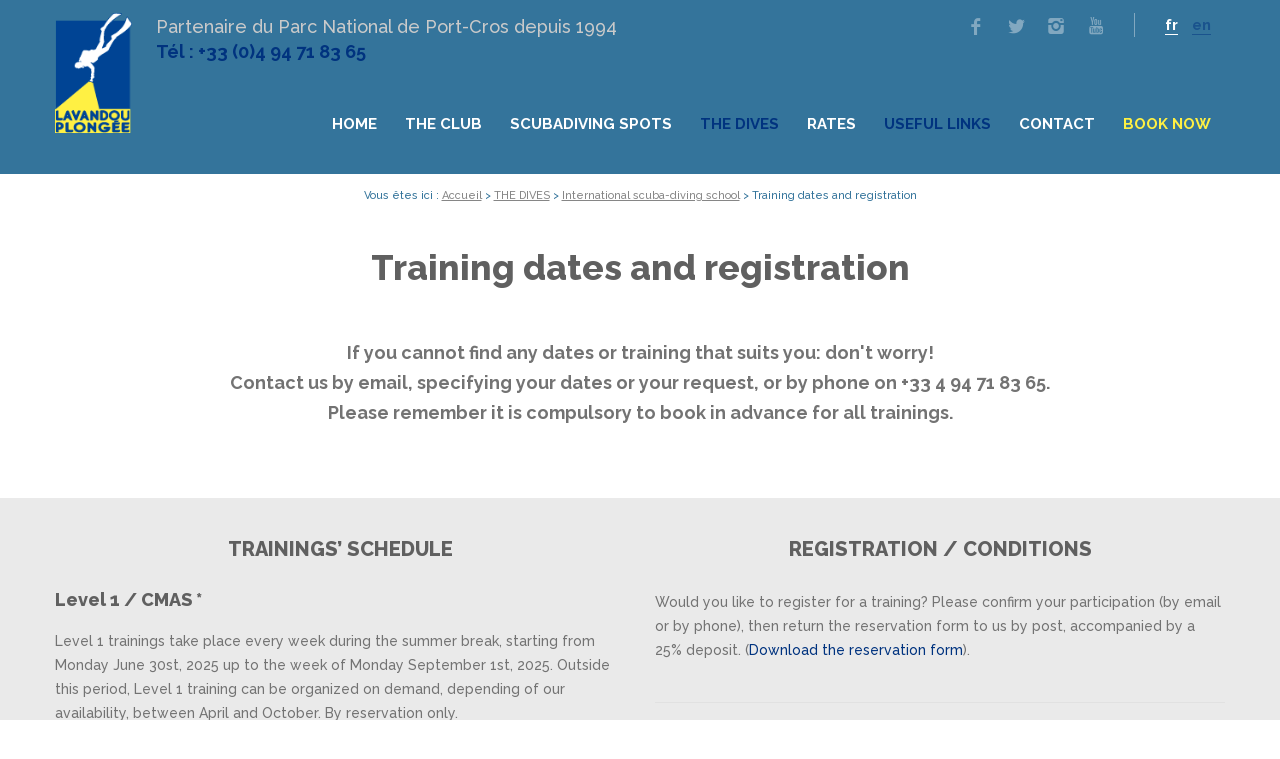

--- FILE ---
content_type: text/html; charset=UTF-8
request_url: https://lavandou-plongee.com/en/the-dives/international-scuba-diving-school/training-dates-and-registration/
body_size: 12479
content:
<!DOCTYPE html>
<html lang="en-GB">
<head>
<meta charset="UTF-8">
<meta name="viewport" content="width=device-width, initial-scale=1.0">
<link rel="pingback" href="https://lavandou-plongee.com/xmlrpc.php" />
<!-- Global site tag (gtag.js) - Google Analytics -->
<script async src="https://www.googletagmanager.com/gtag/js?id=UA-36809365-1"></script>
<script>
window.dataLayer = window.dataLayer || [];
function gtag(){dataLayer.push(arguments);}
gtag('js', new Date());
gtag('config', 'UA-36809365-1');
</script>
<meta name='robots' content='index, follow, max-image-preview:large, max-snippet:-1, max-video-preview:-1' />
<link rel="alternate" href="https://lavandou-plongee.com/plongees/formations-ecole-de-plongee-internationale/dates-et-reservations/" hreflang="fr" />
<link rel="alternate" href="https://lavandou-plongee.com/en/the-dives/international-scuba-diving-school/training-dates-and-registration/" hreflang="en" />
<!-- This site is optimized with the Yoast SEO plugin v20.4 - https://yoast.com/wordpress/plugins/seo/ -->
<title>Training dates and registration - Lavandou Plongée</title>
<meta name="description" content="Vous trouverez ici les dates des formations N1, N2, N3, enfants... Nos formations ont lieu d&#039;avril à novembre, sur réservation uniquement." />
<link rel="canonical" href="https://lavandou-plongee.com/en/the-dives/international-scuba-diving-school/training-dates-and-registration/" />
<meta property="og:locale" content="en_GB" />
<meta property="og:locale:alternate" content="fr_FR" />
<meta property="og:type" content="article" />
<meta property="og:title" content="Training dates and registration - Lavandou Plongée" />
<meta property="og:description" content="Vous trouverez ici les dates des formations N1, N2, N3, enfants... Nos formations ont lieu d&#039;avril à novembre, sur réservation uniquement." />
<meta property="og:url" content="https://lavandou-plongee.com/en/the-dives/international-scuba-diving-school/training-dates-and-registration/" />
<meta property="og:site_name" content="Lavandou Plongée" />
<meta property="article:publisher" content="https://www.facebook.com/lavandouplongee" />
<meta name="twitter:card" content="summary_large_image" />
<meta name="twitter:site" content="@lavandouplongee" />
<script type="application/ld+json" class="yoast-schema-graph">{"@context":"https://schema.org","@graph":[{"@type":"WebPage","@id":"https://lavandou-plongee.com/en/the-dives/international-scuba-diving-school/training-dates-and-registration/","url":"https://lavandou-plongee.com/en/the-dives/international-scuba-diving-school/training-dates-and-registration/","name":"Training dates and registration - Lavandou Plongée","isPartOf":{"@id":"https://lavandou-plongee.com/en/#website"},"datePublished":"2021-03-25T16:15:23+00:00","dateModified":"2021-03-25T16:15:23+00:00","description":"Vous trouverez ici les dates des formations N1, N2, N3, enfants... Nos formations ont lieu d'avril à novembre, sur réservation uniquement.","breadcrumb":{"@id":"https://lavandou-plongee.com/en/the-dives/international-scuba-diving-school/training-dates-and-registration/#breadcrumb"},"inLanguage":"en-GB","potentialAction":[{"@type":"ReadAction","target":["https://lavandou-plongee.com/en/the-dives/international-scuba-diving-school/training-dates-and-registration/"]}]},{"@type":"BreadcrumbList","@id":"https://lavandou-plongee.com/en/the-dives/international-scuba-diving-school/training-dates-and-registration/#breadcrumb","itemListElement":[{"@type":"ListItem","position":1,"name":"Accueil","item":"https://lavandou-plongee.com/en/"},{"@type":"ListItem","position":2,"name":"THE DIVES","item":"https://lavandou-plongee.com/en/the-dives/"},{"@type":"ListItem","position":3,"name":"International scuba-diving school","item":"https://lavandou-plongee.com/en/the-dives/international-scuba-diving-school/"},{"@type":"ListItem","position":4,"name":"Training dates and registration"}]},{"@type":"WebSite","@id":"https://lavandou-plongee.com/en/#website","url":"https://lavandou-plongee.com/en/","name":"Lavandou Plongée","description":"Diving Club in Lavandou","publisher":{"@id":"https://lavandou-plongee.com/en/#organization"},"potentialAction":[{"@type":"SearchAction","target":{"@type":"EntryPoint","urlTemplate":"https://lavandou-plongee.com/en/?s={search_term_string}"},"query-input":"required name=search_term_string"}],"inLanguage":"en-GB"},{"@type":"Organization","@id":"https://lavandou-plongee.com/en/#organization","name":"Lavandou Plongée","url":"https://lavandou-plongee.com/en/","logo":{"@type":"ImageObject","inLanguage":"en-GB","@id":"https://lavandou-plongee.com/en/#/schema/logo/image/","url":"https://lavandou-plongee.com/wp-content/uploads/2016/06/logo-lavandou-plongee.png","contentUrl":"https://lavandou-plongee.com/wp-content/uploads/2016/06/logo-lavandou-plongee.png","width":90,"height":141,"caption":"Lavandou Plongée"},"image":{"@id":"https://lavandou-plongee.com/en/#/schema/logo/image/"},"sameAs":["https://www.facebook.com/lavandouplongee","https://twitter.com/lavandouplongee","https://www.instagram.com/lavandouplongee/","https://www.youtube.com/channel/UC7WbyznLdMFynfdYq4xPL8Q"]}]}</script>
<!-- / Yoast SEO plugin. -->
<link rel='dns-prefetch' href='//static.addtoany.com' />
<link rel='dns-prefetch' href='//maps-api-ssl.google.com' />
<link rel='dns-prefetch' href='//fonts.googleapis.com' />
<link rel="alternate" type="application/rss+xml" title="Lavandou Plongée &raquo; Feed" href="https://lavandou-plongee.com/en/feed/" />
<link rel="alternate" type="application/rss+xml" title="Lavandou Plongée &raquo; Comments Feed" href="https://lavandou-plongee.com/en/comments/feed/" />
<script type="text/javascript">
window._wpemojiSettings = {"baseUrl":"https:\/\/s.w.org\/images\/core\/emoji\/14.0.0\/72x72\/","ext":".png","svgUrl":"https:\/\/s.w.org\/images\/core\/emoji\/14.0.0\/svg\/","svgExt":".svg","source":{"concatemoji":"https:\/\/lavandou-plongee.com\/wp-includes\/js\/wp-emoji-release.min.js?ver=6.1.9"}};
/*! This file is auto-generated */
!function(e,a,t){var n,r,o,i=a.createElement("canvas"),p=i.getContext&&i.getContext("2d");function s(e,t){var a=String.fromCharCode,e=(p.clearRect(0,0,i.width,i.height),p.fillText(a.apply(this,e),0,0),i.toDataURL());return p.clearRect(0,0,i.width,i.height),p.fillText(a.apply(this,t),0,0),e===i.toDataURL()}function c(e){var t=a.createElement("script");t.src=e,t.defer=t.type="text/javascript",a.getElementsByTagName("head")[0].appendChild(t)}for(o=Array("flag","emoji"),t.supports={everything:!0,everythingExceptFlag:!0},r=0;r<o.length;r++)t.supports[o[r]]=function(e){if(p&&p.fillText)switch(p.textBaseline="top",p.font="600 32px Arial",e){case"flag":return s([127987,65039,8205,9895,65039],[127987,65039,8203,9895,65039])?!1:!s([55356,56826,55356,56819],[55356,56826,8203,55356,56819])&&!s([55356,57332,56128,56423,56128,56418,56128,56421,56128,56430,56128,56423,56128,56447],[55356,57332,8203,56128,56423,8203,56128,56418,8203,56128,56421,8203,56128,56430,8203,56128,56423,8203,56128,56447]);case"emoji":return!s([129777,127995,8205,129778,127999],[129777,127995,8203,129778,127999])}return!1}(o[r]),t.supports.everything=t.supports.everything&&t.supports[o[r]],"flag"!==o[r]&&(t.supports.everythingExceptFlag=t.supports.everythingExceptFlag&&t.supports[o[r]]);t.supports.everythingExceptFlag=t.supports.everythingExceptFlag&&!t.supports.flag,t.DOMReady=!1,t.readyCallback=function(){t.DOMReady=!0},t.supports.everything||(n=function(){t.readyCallback()},a.addEventListener?(a.addEventListener("DOMContentLoaded",n,!1),e.addEventListener("load",n,!1)):(e.attachEvent("onload",n),a.attachEvent("onreadystatechange",function(){"complete"===a.readyState&&t.readyCallback()})),(e=t.source||{}).concatemoji?c(e.concatemoji):e.wpemoji&&e.twemoji&&(c(e.twemoji),c(e.wpemoji)))}(window,document,window._wpemojiSettings);
</script>
<style type="text/css">
img.wp-smiley,
img.emoji {
display: inline !important;
border: none !important;
box-shadow: none !important;
height: 1em !important;
width: 1em !important;
margin: 0 0.07em !important;
vertical-align: -0.1em !important;
background: none !important;
padding: 0 !important;
}
</style>
<!-- <link rel='stylesheet' id='wp-block-library-css' href='https://lavandou-plongee.com/wp-includes/css/dist/block-library/style.min.css?ver=6.1.9' type='text/css' media='all' /> -->
<!-- <link rel='stylesheet' id='classic-theme-styles-css' href='https://lavandou-plongee.com/wp-includes/css/classic-themes.min.css?ver=1' type='text/css' media='all' /> -->
<link rel="stylesheet" type="text/css" href="//lavandou-plongee.com/wp-content/cache/wpfc-minified/1fffxitp/64qqb.css" media="all"/>
<style id='global-styles-inline-css' type='text/css'>
body{--wp--preset--color--black: #000000;--wp--preset--color--cyan-bluish-gray: #abb8c3;--wp--preset--color--white: #ffffff;--wp--preset--color--pale-pink: #f78da7;--wp--preset--color--vivid-red: #cf2e2e;--wp--preset--color--luminous-vivid-orange: #ff6900;--wp--preset--color--luminous-vivid-amber: #fcb900;--wp--preset--color--light-green-cyan: #7bdcb5;--wp--preset--color--vivid-green-cyan: #00d084;--wp--preset--color--pale-cyan-blue: #8ed1fc;--wp--preset--color--vivid-cyan-blue: #0693e3;--wp--preset--color--vivid-purple: #9b51e0;--wp--preset--gradient--vivid-cyan-blue-to-vivid-purple: linear-gradient(135deg,rgba(6,147,227,1) 0%,rgb(155,81,224) 100%);--wp--preset--gradient--light-green-cyan-to-vivid-green-cyan: linear-gradient(135deg,rgb(122,220,180) 0%,rgb(0,208,130) 100%);--wp--preset--gradient--luminous-vivid-amber-to-luminous-vivid-orange: linear-gradient(135deg,rgba(252,185,0,1) 0%,rgba(255,105,0,1) 100%);--wp--preset--gradient--luminous-vivid-orange-to-vivid-red: linear-gradient(135deg,rgba(255,105,0,1) 0%,rgb(207,46,46) 100%);--wp--preset--gradient--very-light-gray-to-cyan-bluish-gray: linear-gradient(135deg,rgb(238,238,238) 0%,rgb(169,184,195) 100%);--wp--preset--gradient--cool-to-warm-spectrum: linear-gradient(135deg,rgb(74,234,220) 0%,rgb(151,120,209) 20%,rgb(207,42,186) 40%,rgb(238,44,130) 60%,rgb(251,105,98) 80%,rgb(254,248,76) 100%);--wp--preset--gradient--blush-light-purple: linear-gradient(135deg,rgb(255,206,236) 0%,rgb(152,150,240) 100%);--wp--preset--gradient--blush-bordeaux: linear-gradient(135deg,rgb(254,205,165) 0%,rgb(254,45,45) 50%,rgb(107,0,62) 100%);--wp--preset--gradient--luminous-dusk: linear-gradient(135deg,rgb(255,203,112) 0%,rgb(199,81,192) 50%,rgb(65,88,208) 100%);--wp--preset--gradient--pale-ocean: linear-gradient(135deg,rgb(255,245,203) 0%,rgb(182,227,212) 50%,rgb(51,167,181) 100%);--wp--preset--gradient--electric-grass: linear-gradient(135deg,rgb(202,248,128) 0%,rgb(113,206,126) 100%);--wp--preset--gradient--midnight: linear-gradient(135deg,rgb(2,3,129) 0%,rgb(40,116,252) 100%);--wp--preset--duotone--dark-grayscale: url('#wp-duotone-dark-grayscale');--wp--preset--duotone--grayscale: url('#wp-duotone-grayscale');--wp--preset--duotone--purple-yellow: url('#wp-duotone-purple-yellow');--wp--preset--duotone--blue-red: url('#wp-duotone-blue-red');--wp--preset--duotone--midnight: url('#wp-duotone-midnight');--wp--preset--duotone--magenta-yellow: url('#wp-duotone-magenta-yellow');--wp--preset--duotone--purple-green: url('#wp-duotone-purple-green');--wp--preset--duotone--blue-orange: url('#wp-duotone-blue-orange');--wp--preset--font-size--small: 13px;--wp--preset--font-size--medium: 20px;--wp--preset--font-size--large: 36px;--wp--preset--font-size--x-large: 42px;--wp--preset--spacing--20: 0.44rem;--wp--preset--spacing--30: 0.67rem;--wp--preset--spacing--40: 1rem;--wp--preset--spacing--50: 1.5rem;--wp--preset--spacing--60: 2.25rem;--wp--preset--spacing--70: 3.38rem;--wp--preset--spacing--80: 5.06rem;}:where(.is-layout-flex){gap: 0.5em;}body .is-layout-flow > .alignleft{float: left;margin-inline-start: 0;margin-inline-end: 2em;}body .is-layout-flow > .alignright{float: right;margin-inline-start: 2em;margin-inline-end: 0;}body .is-layout-flow > .aligncenter{margin-left: auto !important;margin-right: auto !important;}body .is-layout-constrained > .alignleft{float: left;margin-inline-start: 0;margin-inline-end: 2em;}body .is-layout-constrained > .alignright{float: right;margin-inline-start: 2em;margin-inline-end: 0;}body .is-layout-constrained > .aligncenter{margin-left: auto !important;margin-right: auto !important;}body .is-layout-constrained > :where(:not(.alignleft):not(.alignright):not(.alignfull)){max-width: var(--wp--style--global--content-size);margin-left: auto !important;margin-right: auto !important;}body .is-layout-constrained > .alignwide{max-width: var(--wp--style--global--wide-size);}body .is-layout-flex{display: flex;}body .is-layout-flex{flex-wrap: wrap;align-items: center;}body .is-layout-flex > *{margin: 0;}:where(.wp-block-columns.is-layout-flex){gap: 2em;}.has-black-color{color: var(--wp--preset--color--black) !important;}.has-cyan-bluish-gray-color{color: var(--wp--preset--color--cyan-bluish-gray) !important;}.has-white-color{color: var(--wp--preset--color--white) !important;}.has-pale-pink-color{color: var(--wp--preset--color--pale-pink) !important;}.has-vivid-red-color{color: var(--wp--preset--color--vivid-red) !important;}.has-luminous-vivid-orange-color{color: var(--wp--preset--color--luminous-vivid-orange) !important;}.has-luminous-vivid-amber-color{color: var(--wp--preset--color--luminous-vivid-amber) !important;}.has-light-green-cyan-color{color: var(--wp--preset--color--light-green-cyan) !important;}.has-vivid-green-cyan-color{color: var(--wp--preset--color--vivid-green-cyan) !important;}.has-pale-cyan-blue-color{color: var(--wp--preset--color--pale-cyan-blue) !important;}.has-vivid-cyan-blue-color{color: var(--wp--preset--color--vivid-cyan-blue) !important;}.has-vivid-purple-color{color: var(--wp--preset--color--vivid-purple) !important;}.has-black-background-color{background-color: var(--wp--preset--color--black) !important;}.has-cyan-bluish-gray-background-color{background-color: var(--wp--preset--color--cyan-bluish-gray) !important;}.has-white-background-color{background-color: var(--wp--preset--color--white) !important;}.has-pale-pink-background-color{background-color: var(--wp--preset--color--pale-pink) !important;}.has-vivid-red-background-color{background-color: var(--wp--preset--color--vivid-red) !important;}.has-luminous-vivid-orange-background-color{background-color: var(--wp--preset--color--luminous-vivid-orange) !important;}.has-luminous-vivid-amber-background-color{background-color: var(--wp--preset--color--luminous-vivid-amber) !important;}.has-light-green-cyan-background-color{background-color: var(--wp--preset--color--light-green-cyan) !important;}.has-vivid-green-cyan-background-color{background-color: var(--wp--preset--color--vivid-green-cyan) !important;}.has-pale-cyan-blue-background-color{background-color: var(--wp--preset--color--pale-cyan-blue) !important;}.has-vivid-cyan-blue-background-color{background-color: var(--wp--preset--color--vivid-cyan-blue) !important;}.has-vivid-purple-background-color{background-color: var(--wp--preset--color--vivid-purple) !important;}.has-black-border-color{border-color: var(--wp--preset--color--black) !important;}.has-cyan-bluish-gray-border-color{border-color: var(--wp--preset--color--cyan-bluish-gray) !important;}.has-white-border-color{border-color: var(--wp--preset--color--white) !important;}.has-pale-pink-border-color{border-color: var(--wp--preset--color--pale-pink) !important;}.has-vivid-red-border-color{border-color: var(--wp--preset--color--vivid-red) !important;}.has-luminous-vivid-orange-border-color{border-color: var(--wp--preset--color--luminous-vivid-orange) !important;}.has-luminous-vivid-amber-border-color{border-color: var(--wp--preset--color--luminous-vivid-amber) !important;}.has-light-green-cyan-border-color{border-color: var(--wp--preset--color--light-green-cyan) !important;}.has-vivid-green-cyan-border-color{border-color: var(--wp--preset--color--vivid-green-cyan) !important;}.has-pale-cyan-blue-border-color{border-color: var(--wp--preset--color--pale-cyan-blue) !important;}.has-vivid-cyan-blue-border-color{border-color: var(--wp--preset--color--vivid-cyan-blue) !important;}.has-vivid-purple-border-color{border-color: var(--wp--preset--color--vivid-purple) !important;}.has-vivid-cyan-blue-to-vivid-purple-gradient-background{background: var(--wp--preset--gradient--vivid-cyan-blue-to-vivid-purple) !important;}.has-light-green-cyan-to-vivid-green-cyan-gradient-background{background: var(--wp--preset--gradient--light-green-cyan-to-vivid-green-cyan) !important;}.has-luminous-vivid-amber-to-luminous-vivid-orange-gradient-background{background: var(--wp--preset--gradient--luminous-vivid-amber-to-luminous-vivid-orange) !important;}.has-luminous-vivid-orange-to-vivid-red-gradient-background{background: var(--wp--preset--gradient--luminous-vivid-orange-to-vivid-red) !important;}.has-very-light-gray-to-cyan-bluish-gray-gradient-background{background: var(--wp--preset--gradient--very-light-gray-to-cyan-bluish-gray) !important;}.has-cool-to-warm-spectrum-gradient-background{background: var(--wp--preset--gradient--cool-to-warm-spectrum) !important;}.has-blush-light-purple-gradient-background{background: var(--wp--preset--gradient--blush-light-purple) !important;}.has-blush-bordeaux-gradient-background{background: var(--wp--preset--gradient--blush-bordeaux) !important;}.has-luminous-dusk-gradient-background{background: var(--wp--preset--gradient--luminous-dusk) !important;}.has-pale-ocean-gradient-background{background: var(--wp--preset--gradient--pale-ocean) !important;}.has-electric-grass-gradient-background{background: var(--wp--preset--gradient--electric-grass) !important;}.has-midnight-gradient-background{background: var(--wp--preset--gradient--midnight) !important;}.has-small-font-size{font-size: var(--wp--preset--font-size--small) !important;}.has-medium-font-size{font-size: var(--wp--preset--font-size--medium) !important;}.has-large-font-size{font-size: var(--wp--preset--font-size--large) !important;}.has-x-large-font-size{font-size: var(--wp--preset--font-size--x-large) !important;}
.wp-block-navigation a:where(:not(.wp-element-button)){color: inherit;}
:where(.wp-block-columns.is-layout-flex){gap: 2em;}
.wp-block-pullquote{font-size: 1.5em;line-height: 1.6;}
</style>
<!-- <link rel='stylesheet' id='contact-form-7-css' href='https://lavandou-plongee.com/wp-content/plugins/contact-form-7/includes/css/styles.css?ver=5.6.4' type='text/css' media='all' /> -->
<!-- <link rel='stylesheet' id='zilla-likes-css' href='https://lavandou-plongee.com/wp-content/plugins/likes/styles/zilla-likes.css?ver=6.1.9' type='text/css' media='all' /> -->
<!-- <link rel='stylesheet' id='page-list-style-css' href='https://lavandou-plongee.com/wp-content/plugins/page-list/css/page-list.css?ver=5.7' type='text/css' media='all' /> -->
<!-- <link rel='stylesheet' id='rs-plugin-settings-css' href='https://lavandou-plongee.com/wp-content/plugins/revslider/rs-plugin/css/settings.css?ver=4.6.9' type='text/css' media='all' /> -->
<link rel="stylesheet" type="text/css" href="//lavandou-plongee.com/wp-content/cache/wpfc-minified/96i4rrml/64qqb.css" media="all"/>
<style id='rs-plugin-settings-inline-css' type='text/css'>
.tp-caption a{color:#ff7302;text-shadow:none;-webkit-transition:all 0.2s ease-out;-moz-transition:all 0.2s ease-out;-o-transition:all 0.2s ease-out;-ms-transition:all 0.2s ease-out}.tp-caption a:hover{color:#ffa902}
</style>
<link rel='stylesheet' id='ebor-loom-raleway-font-css' href='https://fonts.googleapis.com/css?family=Raleway%3A400%2C300%2C500%2C600%2C700%2C800%2C900&#038;ver=6.1.9' type='text/css' media='all' />
<!-- <link rel='stylesheet' id='ebor-bootstrap-css' href='https://lavandou-plongee.com/wp-content/themes/loom/style/css/bootstrap.css?ver=6.1.9' type='text/css' media='all' /> -->
<!-- <link rel='stylesheet' id='ebor-owl-css' href='https://lavandou-plongee.com/wp-content/themes/loom/style/css/owl.carousel.css?ver=6.1.9' type='text/css' media='all' /> -->
<!-- <link rel='stylesheet' id='ebor-fancybox-css' href='https://lavandou-plongee.com/wp-content/themes/loom/style/js/fancybox/jquery.fancybox.css?ver=6.1.9' type='text/css' media='all' /> -->
<!-- <link rel='stylesheet' id='ebor-fancybox-thumbs-css' href='https://lavandou-plongee.com/wp-content/themes/loom/style/js/fancybox/helpers/jquery.fancybox-thumbs.css?v=1.0.2&#038;ver=6.1.9' type='text/css' media='all' /> -->
<!-- <link rel='stylesheet' id='ebor-style-css' href='https://lavandou-plongee.com/wp-content/themes/loom/style.css?ver=6.1.9' type='text/css' media='all' /> -->
<link rel="stylesheet" type="text/css" href="//lavandou-plongee.com/wp-content/cache/wpfc-minified/7ip7gb4g/64qqb.css" media="all"/>
<style id='ebor-style-inline-css' type='text/css'>
/**
* Header
*/
.navbar-header {
background: #34749b;
border-top: 3px solid #34749b;
}
.navbar.basic.fixed .navbar-header {
background: rgba(52,116,155,0.94);
}
.navbar .dropdown-menu {
background: #34749b;
}
/**
* Footer
*/
.footer {
background: #15416a;
}
.sub-footer {
background: #0c325a;
}
/**
* Page Wrappers Backgounds
*/
.light-wrapper,
#sub-header.sub-footer.social-light {
background: #ffffff;
}
.dark-wrapper,
#sub-header.sub-footer.social-line {
background: #eaeaea;
}
/**
* Highlight Colours
*/
.spinner,
.tp-loader,
#fancybox-loading div {
border-left: 3px solid rgba(0,51,127,.15) !important;
border-right: 3px solid rgba(0,51,127,.15) !important;
border-bottom: 3px solid rgba(0,51,127,.15) !important;
border-top: 3px solid rgba(0,51,127,.8) !important;
}
a,
.colored,
.post-title a:hover,
ul.circled li:before,
aside ul li:before,
.lead.lite a:hover,
.footer a:hover,
.nav > li > a:hover,
.nav > li.current > a,
.navbar .nav .open > a,
.navbar .nav .open > a:hover,
.navbar .nav .open > a:focus,
.navbar .dropdown-menu > li > a:hover,
.navbar .dropdown-menu > li > a:focus,
.navbar .dropdown-submenu:hover > a,
.navbar .dropdown-submenu:focus > a,
.navbar .dropdown-menu > .active > a,
.navbar .dropdown-menu > .active > a:hover,
.navbar .dropdown-menu > .active > a:focus,
.filter li a:hover,
.filter li a.active,
ul.circled li:before, 
.widget_categories ul li:before,
.post-content ul li:before,
.textwidget a,
#sub-header .pull-left i,
#sub-header.sub-footer.social-line .pull-left a:hover,
#sub-header.sub-footer.social-light .pull-left a:hover,
#menu-standard-navigation a.active  {
color: #00337f;
}
.lead.lite a {
border-bottom: 1px solid #00337f;
}
.btn,
.parallax .btn-submit,
.btn-submit,
.newsletter-wrapper #mc_embed_signup .button,
.widget_ns_mailchimp form input[type='submit'],
input[type='submit'],
.bonfire-slideout-content input[type='submit'],
input[type='button'],
.woocommerce .widget_price_filter .ui-slider-horizontal .ui-slider-range, .woocommerce-page .widget_price_filter .ui-slider-horizontal .ui-slider-range,
.woocommerce span.onsale, .woocommerce-page span.onsale, .woocommerce ul.products li.product .onsale, .woocommerce-page ul.products li.product .onsale,
.woocommerce .button,
.added_to_cart,
.ebor-count {
background: #00337f;
}
.btn:hover,
.btn:focus,
.btn:active,
.btn.active,
.parallax .btn-submit:hover,
input[type='submit']:hover,
.bonfire-slideout-content input[type='submit']:hover,
.widget_ns_mailchimp form input[type='submit']:hover,
input[type='button']:hover,
.woocommerce .button:hover,
.added_to_cart:hover,
.woocommerce .widget_price_filter .ui-slider .ui-slider-handle, .woocommerce-page .widget_price_filter .ui-slider .ui-slider-handle {
background: #17a78b;
}
.tooltip-inner {
background-color: #00337f;
}
.tooltip.top .tooltip-arrow,
.tooltip.top-left .tooltip-arrow,
.tooltip.top-right .tooltip-arrow {
border-top-color: #00337f
}
.tooltip.right .tooltip-arrow {
border-right-color: #00337f
}
.tooltip.left .tooltip-arrow {
border-left-color: #00337f
}
.tooltip.bottom .tooltip-arrow,
.tooltip.bottom-left .tooltip-arrow,
.tooltip.bottom-right .tooltip-arrow {
border-bottom-color: #00337f
}
.services-1 .col-wrapper:hover,
.services-1 .col-wrapper:hover:before,
.woocommerce .price {
border-color: #00337f !important;
}
.services-3 .icon i.icn {
color: #00337f;
border: 2px solid #00337f;
}
.services-3 .col:hover i.icn {
background-color: #00337f;
}
.panel-title > a:hover {
color: #00337f
}
.progress-list li em {
color: #00337f;
}
.progress.plain,
.woocommerce .widget_price_filter .price_slider_wrapper .ui-widget-content, .woocommerce-page .widget_price_filter .price_slider_wrapper .ui-widget-content {
border: 1px solid #00337f;
}
.progress.plain .bar {
background: #00337f;
}
.meta.tags a:hover {
color: #00337f
}
.owl-carousel .owl-controls .owl-prev:hover,
.owl-carousel .owl-controls .owl-next:hover {
border: 1px solid #00337f;
color: #00337f;
}
.navigation a:hover {
border: 1px solid #00337f;
color: #00337f;
}
.tp-caption a,
#testimonials .author,
.tabs-top .tab a:hover,
.tabs-top .tab.active a {
color: #00337f
}
.parallax a:hover {
color: #17a78b
}
.pagination ul > li > a:hover,
.pagination ul > li > a:focus,
.pagination ul > .active > a,
.pagination ul > .active > span {
border: 1px solid #00337f;
color: #00337f;
}
.sidebox a:hover {
color: #00337f
}
#comments .info h2 a:hover {
color: #00337f
}
#comments a.reply-link:hover {
color: #00337f
}
.pricing .plan h4 span {
color: #00337f
}
.bonfire-slideout-button:hover {
color: #00337f;
}
.bonfire-slideout-close:hover,
.woocommerce .button:hover,
.added_to_cart:hover,
.woocommerce .price,
.woocommerce-tabs ul.tabs li a:hover,
.woocommerce-tabs ul.tabs li.active a {
color: #00337f !important;
}
.bonfire-slideout-content .btn-submit {
background: #00337f
}
@media (max-width: 991px) { 
.navbar-nav > li > a,
.navbar-nav > li > a:focus {
color: #00337f
}
}
</style>
<!-- <link rel='stylesheet' id='ebor-fonts-css' href='https://lavandou-plongee.com/wp-content/themes/loom/style/type/fonts.css?ver=6.1.9' type='text/css' media='all' /> -->
<!-- <link rel='stylesheet' id='ebor-custom-css' href='https://lavandou-plongee.com/wp-content/themes/loom/custom.css?ver=6.1.9' type='text/css' media='all' /> -->
<!-- <link rel='stylesheet' id='tablepress-default-css' href='https://lavandou-plongee.com/wp-content/tablepress-combined.min.css?ver=56' type='text/css' media='all' /> -->
<!-- <link rel='stylesheet' id='addtoany-css' href='https://lavandou-plongee.com/wp-content/plugins/add-to-any/addtoany.min.css?ver=1.16' type='text/css' media='all' /> -->
<link rel="stylesheet" type="text/css" href="//lavandou-plongee.com/wp-content/cache/wpfc-minified/2qsdu3dm/64qqb.css" media="all"/>
<style id='addtoany-inline-css' type='text/css'>
.addtoany_share_save_container { text-align:left; margin: 20px 0 0 0;}
.addtoany_share_save_container .a2a_button_facebook_like { width: 130px !important; margin-top: 8px; }
</style>
<script type='text/javascript' id='addtoany-core-js-before'>
window.a2a_config=window.a2a_config||{};a2a_config.callbacks=[];a2a_config.overlays=[];a2a_config.templates={};a2a_localize = {
Share: "Share",
Save: "Save",
Subscribe: "Subscribe",
Email: "Email",
Bookmark: "Bookmark",
ShowAll: "Show All",
ShowLess: "Show less",
FindServices: "Find service(s)",
FindAnyServiceToAddTo: "Instantly find any service to add to",
PoweredBy: "Powered by",
ShareViaEmail: "Share via email",
SubscribeViaEmail: "Subscribe via email",
BookmarkInYourBrowser: "Bookmark in your browser",
BookmarkInstructions: "Press Ctrl+D or \u2318+D to bookmark this page",
AddToYourFavorites: "Add to your favourites",
SendFromWebOrProgram: "Send from any email address or email program",
EmailProgram: "Email program",
More: "More&#8230;",
ThanksForSharing: "Thanks for sharing!",
ThanksForFollowing: "Thanks for following!"
};
</script>
<script type='text/javascript' async src='https://static.addtoany.com/menu/page.js' id='addtoany-core-js'></script>
<script src='//lavandou-plongee.com/wp-content/cache/wpfc-minified/1483y7tb/64qqb.js' type="text/javascript"></script>
<!-- <script type='text/javascript' src='https://lavandou-plongee.com/wp-includes/js/jquery/jquery.min.js?ver=3.6.1' id='jquery-core-js'></script> -->
<!-- <script type='text/javascript' src='https://lavandou-plongee.com/wp-includes/js/jquery/jquery-migrate.min.js?ver=3.3.2' id='jquery-migrate-js'></script> -->
<!-- <script type='text/javascript' async src='https://lavandou-plongee.com/wp-content/plugins/add-to-any/addtoany.min.js?ver=1.1' id='addtoany-jquery-js'></script> -->
<script type='text/javascript' id='zilla-likes-js-extra'>
/* <![CDATA[ */
var zilla = {"ajaxurl":"https:\/\/lavandou-plongee.com\/wp-admin\/admin-ajax.php"};
var zilla_likes = {"ajaxurl":"https:\/\/lavandou-plongee.com\/wp-admin\/admin-ajax.php"};
/* ]]> */
</script>
<script src='//lavandou-plongee.com/wp-content/cache/wpfc-minified/dgpo06ph/64qqb.js' type="text/javascript"></script>
<!-- <script type='text/javascript' src='https://lavandou-plongee.com/wp-content/plugins/likes/scripts/zilla-likes.js?ver=6.1.9' id='zilla-likes-js'></script> -->
<!-- <script type='text/javascript' src='https://lavandou-plongee.com/wp-content/plugins/revslider/rs-plugin/js/jquery.themepunch.tools.min.js?ver=4.6.9' id='tp-tools-js'></script> -->
<!-- <script type='text/javascript' src='https://lavandou-plongee.com/wp-content/plugins/revslider/rs-plugin/js/jquery.themepunch.revolution.min.js?ver=4.6.9' id='revmin-js'></script> -->
<link rel="https://api.w.org/" href="https://lavandou-plongee.com/wp-json/" /><link rel="alternate" type="application/json" href="https://lavandou-plongee.com/wp-json/wp/v2/pages/2925" /><link rel="EditURI" type="application/rsd+xml" title="RSD" href="https://lavandou-plongee.com/xmlrpc.php?rsd" />
<link rel="wlwmanifest" type="application/wlwmanifest+xml" href="https://lavandou-plongee.com/wp-includes/wlwmanifest.xml" />
<meta name="generator" content="WordPress 6.1.9" />
<link rel='shortlink' href='https://lavandou-plongee.com/?p=2925' />
<link rel="alternate" type="application/json+oembed" href="https://lavandou-plongee.com/wp-json/oembed/1.0/embed?url=https%3A%2F%2Flavandou-plongee.com%2Fen%2Fthe-dives%2Finternational-scuba-diving-school%2Ftraining-dates-and-registration%2F" />
<link rel="alternate" type="text/xml+oembed" href="https://lavandou-plongee.com/wp-json/oembed/1.0/embed?url=https%3A%2F%2Flavandou-plongee.com%2Fen%2Fthe-dives%2Finternational-scuba-diving-school%2Ftraining-dates-and-registration%2F&#038;format=xml" />
<script type="text/javascript">
jQuery(document).ready(function() {
// CUSTOM AJAX CONTENT LOADING FUNCTION
var ajaxRevslider = function(obj) {
// obj.type : Post Type
// obj.id : ID of Content to Load
// obj.aspectratio : The Aspect Ratio of the Container / Media
// obj.selector : The Container Selector where the Content of Ajax will be injected. It is done via the Essential Grid on Return of Content
var content = "";
data = {};
data.action = 'revslider_ajax_call_front';
data.client_action = 'get_slider_html';
data.token = '6a03fefaf2';
data.type = obj.type;
data.id = obj.id;
data.aspectratio = obj.aspectratio;
// SYNC AJAX REQUEST
jQuery.ajax({
type:"post",
url:"https://lavandou-plongee.com/wp-admin/admin-ajax.php",
dataType: 'json',
data:data,
async:false,
success: function(ret, textStatus, XMLHttpRequest) {
if(ret.success == true)
content = ret.data;								
},
error: function(e) {
console.log(e);
}
});
// FIRST RETURN THE CONTENT WHEN IT IS LOADED !!
return content;						 
};
// CUSTOM AJAX FUNCTION TO REMOVE THE SLIDER
var ajaxRemoveRevslider = function(obj) {
return jQuery(obj.selector+" .rev_slider").revkill();
};
// EXTEND THE AJAX CONTENT LOADING TYPES WITH TYPE AND FUNCTION
var extendessential = setInterval(function() {
if (jQuery.fn.tpessential != undefined) {
clearInterval(extendessential);
if(typeof(jQuery.fn.tpessential.defaults) !== 'undefined') {
jQuery.fn.tpessential.defaults.ajaxTypes.push({type:"revslider",func:ajaxRevslider,killfunc:ajaxRemoveRevslider,openAnimationSpeed:0.3});   
// type:  Name of the Post to load via Ajax into the Essential Grid Ajax Container
// func: the Function Name which is Called once the Item with the Post Type has been clicked
// killfunc: function to kill in case the Ajax Window going to be removed (before Remove function !
// openAnimationSpeed: how quick the Ajax Content window should be animated (default is 0.3)
}
}
},30);
});
</script>
<link rel="shortcut icon" href="https://lavandou-plongee.com/wp-content/uploads/2016/05/favicon.png"><!-- HTML5 shim and Respond.js IE8 support of HTML5 elements and media queries -->
<!--[if lt IE 9]>
<script src="https://lavandou-plongee.com/wp-content/themes/loom/style/js/html5shiv.js"></script>
<script src="https://oss.maxcdn.com/libs/respond.js/1.3.0/respond.min.js"></script>
<![endif]--><link rel="icon" href="https://lavandou-plongee.com/wp-content/uploads/2016/05/favicon.png" sizes="32x32" />
<link rel="icon" href="https://lavandou-plongee.com/wp-content/uploads/2016/05/favicon.png" sizes="192x192" />
<link rel="apple-touch-icon" href="https://lavandou-plongee.com/wp-content/uploads/2016/05/favicon.png" />
<meta name="msapplication-TileImage" content="https://lavandou-plongee.com/wp-content/uploads/2016/05/favicon.png" />
</head>
<body class="page-template page-template-page-page_builder_full page-template-page-page_builder_full-php page page-id-2925 page-child parent-pageid-2913">
<div id="preloader">
<div id="status">
<div class="spinner"></div>
</div>
</div>
<div class="body-wrapper">
<div class="navbar yamm basic default">
<div class="navbar-header">
<div class="container">
<div class="basic-wrapper"> 
<a class="btn responsive-menu pull-right" data-toggle="collapse" data-target=".navbar-collapse">
<i class='icon-menu-1'></i>
</a> 
<ul class="lang-wrapper pull-right">	<li class="lang-item lang-item-103 lang-item-fr lang-item-first"><a  lang="fr-FR" hreflang="fr-FR" href="https://lavandou-plongee.com/plongees/formations-ecole-de-plongee-internationale/dates-et-reservations/">fr</a></li>
<li class="lang-item lang-item-106 lang-item-en current-lang"><a  lang="en-GB" hreflang="en-GB" href="https://lavandou-plongee.com/en/the-dives/international-scuba-diving-school/training-dates-and-registration/">en</a></li>
</ul> 
<a class="navbar-brand" href="https://lavandou-plongee.com/en">
<img src="https://lavandou-plongee.com/wp-content/uploads/2016/06/logo-lavandou-plongee.png" alt="Le Club de plongée du Lavandou" class="retina" />
</a> 
</div>
<div id="sub-header" class="sub-footer footer social-dark">
<div class="container">
<div class="pull-left">
<span id="port-cros-header">Partenaire du Parc National de Port-Cros depuis 1994<br />
<a href="tel:+33 (0)4 94 71 83 65">Tél : +33 (0)4 94 71 83 65</a>    	</span>
</div>
<ul class="pull-right">	<li class="lang-item lang-item-103 lang-item-fr lang-item-first"><a  lang="fr-FR" hreflang="fr-FR" href="https://lavandou-plongee.com/plongees/formations-ecole-de-plongee-internationale/dates-et-reservations/">fr</a></li>
<li class="lang-item lang-item-106 lang-item-en current-lang"><a  lang="en-GB" hreflang="en-GB" href="https://lavandou-plongee.com/en/the-dives/international-scuba-diving-school/training-dates-and-registration/">en</a></li>
</ul>
<ul class="social pull-right">
<li><a href="https://www.facebook.com/lavandouplongee" target="_blank">
<i class="icon-s-facebook"></i>
</a></li><li><a href="https://twitter.com/lavandouplongee" target="_blank">
<i class="icon-s-twitter"></i>
</a></li><li><a href="https://www.instagram.com/lavandouplongee/" target="_blank">
<i class="icon-s-instagram"></i>
</a></li><li><a href="https://www.youtube.com/channel/UC7WbyznLdMFynfdYq4xPL8Q" target="_blank">
<i class="icon-s-youtube"></i>
</a></li>    </ul>
</div>
</div>
<div class="collapse navbar-collapse pull-right">
<ul id="menu-standard-navigation" class="nav navbar-nav"><li id="menu-item-1779" class="menu-item menu-item-type-post_type menu-item-object-page menu-item-home menu-item-1779"><a title="Home" href="https://lavandou-plongee.com/en/">Home</a></li>
<li id="menu-item-2878" class="menu-item menu-item-type-post_type menu-item-object-page menu-item-has-children menu-item-2878 dropdown"><a title="The Club" href="https://lavandou-plongee.com/en/the-club/" data-toggle="dropdown" class="dropdown-toggle js-activated">The Club</a>
<ul role="menu" class=" dropdown-menu">
<li id="menu-item-2882" class="menu-item menu-item-type-post_type menu-item-object-page menu-item-2882"><a title="our team" href="https://lavandou-plongee.com/en/the-club/our-team/">our team</a></li>
<li id="menu-item-2881" class="menu-item menu-item-type-post_type menu-item-object-page menu-item-2881"><a title="The clubhouse" href="https://lavandou-plongee.com/en/the-club/clubhouse/">The clubhouse</a></li>
<li id="menu-item-2880" class="menu-item menu-item-type-post_type menu-item-object-page menu-item-2880"><a title="The vessel" href="https://lavandou-plongee.com/en/the-club/the-vessel/">The vessel</a></li>
</ul>
</li>
<li id="menu-item-2958" class="menu-item menu-item-type-post_type menu-item-object-page menu-item-has-children menu-item-2958 dropdown"><a title="SCUBADIVING SPOTS" href="https://lavandou-plongee.com/en/scubadiving-spots/" data-toggle="dropdown" class="dropdown-toggle js-activated">SCUBADIVING SPOTS</a>
<ul role="menu" class=" dropdown-menu">
<li id="menu-item-2960" class="menu-item menu-item-type-post_type menu-item-object-page menu-item-2960"><a title="Port-Cros National Park" href="https://lavandou-plongee.com/en/scubadiving-spots/port-cros-national-park/">Port-Cros National Park</a></li>
<li id="menu-item-2959" class="menu-item menu-item-type-post_type menu-item-object-page menu-item-2959"><a title="Legendary wrecks" href="https://lavandou-plongee.com/en/scubadiving-spots/legendary-wrecks/">Legendary wrecks</a></li>
<li id="menu-item-2957" class="menu-item menu-item-type-post_type menu-item-object-page menu-item-2957"><a title="The diving program" href="https://lavandou-plongee.com/en/the-diving-program/">The diving program</a></li>
</ul>
</li>
<li id="menu-item-2932" class="menu-item menu-item-type-post_type menu-item-object-page current-page-ancestor current-menu-ancestor current_page_ancestor menu-item-has-children menu-item-2932 dropdown"><a title="THE DIVES" href="https://lavandou-plongee.com/en/the-dives/" data-toggle="dropdown" class="dropdown-toggle js-activated">THE DIVES</a>
<ul role="menu" class=" dropdown-menu">
<li id="menu-item-2933" class="menu-item menu-item-type-post_type menu-item-object-page menu-item-2933"><a title="Discover scuba-diving" href="https://lavandou-plongee.com/en/the-dives/discover-scuba-diving/">Discover scuba-diving</a></li>
<li id="menu-item-2934" class="menu-item menu-item-type-post_type menu-item-object-page menu-item-2934"><a title="Exploration dives" href="https://lavandou-plongee.com/en/the-dives/exploration-dives/">Exploration dives</a></li>
<li id="menu-item-2935" class="menu-item menu-item-type-post_type menu-item-object-page menu-item-2935"><a title="Groups" href="https://lavandou-plongee.com/en/the-dives/groups/">Groups</a></li>
<li id="menu-item-2936" class="menu-item menu-item-type-post_type menu-item-object-page current-page-ancestor current-menu-ancestor current-menu-parent current-page-parent current_page_parent current_page_ancestor menu-item-has-children menu-item-2936 dropdown-submenu"><a title="International scuba-diving school" href="https://lavandou-plongee.com/en/the-dives/international-scuba-diving-school/">International scuba-diving school</a>
<ul role="menu" class=" dropdown-menu">
<li id="menu-item-2938" class="menu-item menu-item-type-post_type menu-item-object-page menu-item-2938"><a title="Teenager and adult training" href="https://lavandou-plongee.com/en/the-dives/international-scuba-diving-school/teenager-and-adult-training/">Teenager and adult training</a></li>
<li id="menu-item-2939" class="menu-item menu-item-type-post_type menu-item-object-page current-menu-item page_item page-item-2925 current_page_item menu-item-2939 active"><a title="Training dates and registration" href="https://lavandou-plongee.com/en/the-dives/international-scuba-diving-school/training-dates-and-registration/">Training dates and registration</a></li>
</ul>
</li>
<li id="menu-item-2946" class="menu-item menu-item-type-post_type menu-item-object-page menu-item-2946"><a title="Wrecks stays" href="https://lavandou-plongee.com/en/the-dives/wrecks-stays/">Wrecks stays</a></li>
<li id="menu-item-2940" class="menu-item menu-item-type-post_type menu-item-object-page menu-item-2940"><a title="TEK diving: Nitrox and rebreather" href="https://lavandou-plongee.com/en/the-dives/tek-diving-nitrox-and-rebreather/">TEK diving: Nitrox and rebreather</a></li>
<li id="menu-item-2956" class="menu-item menu-item-type-post_type menu-item-object-page menu-item-2956"><a title="The diving program" href="https://lavandou-plongee.com/en/the-diving-program/">The diving program</a></li>
</ul>
</li>
<li id="menu-item-3003" class="menu-item menu-item-type-post_type menu-item-object-page menu-item-has-children menu-item-3003 dropdown"><a title="RATES" href="https://lavandou-plongee.com/en/rates/" data-toggle="dropdown" class="dropdown-toggle js-activated">RATES</a>
<ul role="menu" class=" dropdown-menu">
<li id="menu-item-3022" class="menu-item menu-item-type-post_type menu-item-object-page menu-item-3022"><a title="Special offers" href="https://lavandou-plongee.com/en/special-offers/">Special offers</a></li>
<li id="menu-item-3004" class="menu-item menu-item-type-post_type menu-item-object-page menu-item-3004"><a title="Discover scuba-diving" href="https://lavandou-plongee.com/en/rates/discover-scuba-diving/">Discover scuba-diving</a></li>
<li id="menu-item-3006" class="menu-item menu-item-type-post_type menu-item-object-page menu-item-3006"><a title="Exploration dives" href="https://lavandou-plongee.com/en/rates/exploration-dives/">Exploration dives</a></li>
<li id="menu-item-3008" class="menu-item menu-item-type-post_type menu-item-object-page menu-item-3008"><a title="Group formulas" href="https://lavandou-plongee.com/en/rates/group-formulas/">Group formulas</a></li>
<li id="menu-item-3009" class="menu-item menu-item-type-post_type menu-item-object-page menu-item-3009"><a title="International trainings FFESSM / CMAS" href="https://lavandou-plongee.com/en/rates/international-trainings-ffessm-cmas/">International trainings FFESSM / CMAS</a></li>
<li id="menu-item-3005" class="menu-item menu-item-type-post_type menu-item-object-page menu-item-3005"><a title="Diving equipment" href="https://lavandou-plongee.com/en/rates/diving-equipment/">Diving equipment</a></li>
<li id="menu-item-3007" class="menu-item menu-item-type-post_type menu-item-object-page menu-item-3007"><a title="FFESSM License" href="https://lavandou-plongee.com/en/rates/ffessm-license/">FFESSM License</a></li>
</ul>
</li>
<li id="menu-item-3058" class="menu-item menu-item-type-post_type menu-item-object-page current-menu-ancestor current-menu-parent current_page_parent current_page_ancestor menu-item-has-children menu-item-3058 dropdown"><a title="USEFUL LINKS" href="https://lavandou-plongee.com/en/useful-links/" data-toggle="dropdown" class="dropdown-toggle js-activated">USEFUL LINKS</a>
<ul role="menu" class=" dropdown-menu">
<li id="menu-item-3059" class="menu-item menu-item-type-post_type menu-item-object-page menu-item-3059"><a title="Accommodation" href="https://lavandou-plongee.com/en/useful-links/">Accommodation</a></li>
<li id="menu-item-3060" class="menu-item menu-item-type-post_type menu-item-object-page menu-item-3060"><a title="Downloadable documents" href="https://lavandou-plongee.com/en/useful-links/">Downloadable documents</a></li>
<li id="menu-item-3061" class="menu-item menu-item-type-post_type menu-item-object-page current-menu-item page_item page-item-2925 current_page_item menu-item-3061 active"><a title="Training dates and registration" href="https://lavandou-plongee.com/en/the-dives/international-scuba-diving-school/training-dates-and-registration/">Training dates and registration</a></li>
<li id="menu-item-3062" class="menu-item menu-item-type-post_type menu-item-object-page menu-item-3062"><a title="The diving program" href="https://lavandou-plongee.com/en/the-diving-program/">The diving program</a></li>
<li id="menu-item-3063" class="menu-item menu-item-type-post_type menu-item-object-page menu-item-3063"><a title="Special offers" href="https://lavandou-plongee.com/en/special-offers/">Special offers</a></li>
</ul>
</li>
<li id="menu-item-3025" class="menu-item menu-item-type-post_type menu-item-object-page menu-item-3025"><a title="CONTACT" href="https://lavandou-plongee.com/en/contact-us/">CONTACT</a></li>
<li id="menu-item-3081" class="txt-yellow menu-item menu-item-type-post_type menu-item-object-page menu-item-3081"><a title="Book now" href="https://lavandou-plongee.com/en/online-booking/">Book now</a></li>
</ul>        </div>
</div>
</div>
</div>
<div class="offset"></div>
<!--  Fil d'ariane -->
<p id="breadcrumbs">	Vous êtes ici :
<span><span><a href="https://lavandou-plongee.com/en/">Accueil</a></span> &gt; <span><a href="https://lavandou-plongee.com/en/the-dives/">THE DIVES</a></span> &gt; <span><a href="https://lavandou-plongee.com/en/the-dives/international-scuba-diving-school/">International scuba-diving school</a></span> &gt; <span class="breadcrumb_last" aria-current="page">Training dates and registration</span></span></p>
<div class="post-content">
<div id="top" class="light-wrapper"><div class="container inner"><div class="row"><div id="aq-block-2924-2" class="aq-block aq-block-aq_intro_block col-sm-12 aq-first "><h1>Training dates and registration</h1><div class="lead"><p>If you cannot find any dates or training that suits you: don't worry!<br />
Contact us by email, specifying your dates or your request, or by phone on +33 4 94 71 83 65.<br />
Please remember it is compulsory to book in advance for all trainings.</p>
</div><div class="divide60"></div></div></div></div></div><div id="schedule" class="dark-wrapper"><div class="container inner"><div class="row"><div id="aq-block-2924-4" class="aq-block aq-block-aq_ebor_text_block col-sm-6 aq-first "><h3>Trainings’ schedule</h3><h4>Level 1 / CMAS *</h4>
<p>Level 1 trainings take place every week during the summer break, starting from Monday June 30st, 2025 up to the week of Monday September 1st, 2025. Outside this period, Level 1 training can be organized on demand, depending of our availability, between April and October. By reservation only.</p>
</div><div id="aq-block-2924-5" class="aq-block aq-block-aq_ebor_text_block col-sm-6  "><h3>Registration / Conditions</h3><p>Would you like to register for a training? Please confirm your participation (by email or by phone), then return the reservation form to us by post, accompanied by a 25% deposit. (<a href="https://lavandou-plongee.com/wp-content/uploads/2018/05/Tarif-2018.pdf"_blank">Download the reservation form</a>).</p>
<hr>
<h4> To join our trainings, please show us on spot:</h4>
<p><i class="icon-check"></i> a valid medical certificate for scuba diving, less than one year old (delivered by a general practitioner)<br />
<i class="icon-check"></i> a FFESSM license for the current year (can be issued on site).</p>
<h5 style="margin-top:30px">* For minors: </h5>
<p><i class="icon-check"></i> in addition to all documents mentioned above, we need a parental permission.</p>
</div></div></div></div><div id="the-page-section-title" class="light-wrapper"><div class="container inner"><div class="row"><div id="aq-block-2924-7" class="aq-block aq-block-aq_clients_block col-sm-12 aq-first ">			
<div class="owl-clients carousel-th">
<div class="item">
<a href="https://www.longitude181.org/" target="_blank"><img width="150" height="150" src="https://lavandou-plongee.com/wp-content/uploads/2021/05/longitude-181-e1623168671815.png" class="attachment-full size-full wp-post-image" alt="" decoding="async" srcset="https://lavandou-plongee.com/wp-content/uploads/2021/05/longitude-181-e1623168671815.png 150w, https://lavandou-plongee.com/wp-content/uploads/2021/05/longitude-181-e1623168671815-60x60.png 60w" sizes="(max-width: 150px) 100vw, 150px" /></a>				</div>
<div class="item">
<a href="http://www.unoceandevie.com/" target="_blank"><img width="305" height="150" src="https://lavandou-plongee.com/wp-content/uploads/2021/04/logo.png" class="attachment-full size-full wp-post-image" alt="Logo d&#039;Un Océan de Vie" decoding="async" loading="lazy" srcset="https://lavandou-plongee.com/wp-content/uploads/2021/04/logo.png 305w, https://lavandou-plongee.com/wp-content/uploads/2021/04/logo-300x148.png 300w" sizes="(max-width: 305px) 100vw, 305px" /></a>				</div>
<div class="item">
<a href="https://www.beuchat-diving.com/fr/?id=14&#038;style=plongee" target="_blank"><img width="179" height="149" src="https://lavandou-plongee.com/wp-content/uploads/2016/05/logo_beuchat.jpg" class="attachment-full size-full wp-post-image" alt="Beuchat Diving Center" decoding="async" loading="lazy" /></a>				</div>
<div class="item">
<a href="https://fr.saolashoes.com" target="_blank"><img width="179" height="149" src="https://lavandou-plongee.com/wp-content/uploads/2021/02/logo_saola.png" class="attachment-full size-full wp-post-image" alt="" decoding="async" loading="lazy" /></a>				</div>
<div class="item">
<a href="https://paca.ecogestes-mediterranee.fr" target="_blank"><img width="179" height="149" src="https://lavandou-plongee.com/wp-content/uploads/2021/02/logo_eco-gestes-mediterranee-1.png" class="attachment-full size-full wp-post-image" alt="" decoding="async" loading="lazy" /></a>				</div>
<div class="item">
<a href="http://www.portcrosparcnational.fr" target="_blank"><img width="179" height="149" src="https://lavandou-plongee.com/wp-content/uploads/2016/05/logo_port-cros.jpg" class="attachment-full size-full wp-post-image" alt="" decoding="async" loading="lazy" /></a>				</div>
<div class="item">
<a href="https://ffessm.fr" target="_blank"><img width="179" height="149" src="https://lavandou-plongee.com/wp-content/uploads/2016/05/logo_FFESSM.jpg" class="attachment-full size-full wp-post-image" alt="Fédération française d&#039;études et de Sports Sous-Marins" decoding="async" loading="lazy" /></a>				</div>
<div class="item">
<a href="http://zrc1904.ch/fr/" target="_blank"><img width="179" height="149" src="https://lavandou-plongee.com/wp-content/uploads/2016/05/logo_ZRC.jpg" class="attachment-full size-full wp-post-image" alt="" decoding="async" loading="lazy" /></a>				</div>
<div class="item">
<a href="https://www.ntrdive.com/plongeur-recycleur" target="_blank"><img width="358" height="340" src="https://lavandou-plongee.com/wp-content/uploads/2021/02/NTR-DIVE.png" class="attachment-full size-full wp-post-image" alt="" decoding="async" loading="lazy" srcset="https://lavandou-plongee.com/wp-content/uploads/2021/02/NTR-DIVE.png 358w, https://lavandou-plongee.com/wp-content/uploads/2021/02/NTR-DIVE-300x285.png 300w" sizes="(max-width: 358px) 100vw, 358px" /></a>				</div>
</div>
</div></div></div></div>
</div>
<footer class="footer">
<div class="container inner">
<div class="row">
<div class="col-sm-4"><div id="custom_html-3" class="widget_text widget clearfix widget_custom_html"><h3 class="widget-title upper">Contact Us</h3><div class="textwidget custom-html-widget"><i class="icon-phone-1"></i> +33 (0)4 94 71 83 65<br />
<i class="icon-mail"></i> <a href="mailto:info@lavandou-plongee.com?subject=Demande%20de%20renseignement">info@lavandou-plongee.com</a></div></div></div><div class="col-sm-4"><div id="text-6" class="widget clearfix widget_text"><h3 class="widget-title upper">Diving center</h3>			<div class="textwidget">Since 20 years Lavandou Plongée welcomes you for your exploration dives, discovery and diver courses.</div>
</div></div><div class="col-sm-4"><div id="ebor_contact-widget-5" class="widget clearfix widget_ebor_contact-widget"><h3 class="widget-title upper">Follow us</h3>    	<ul class="social">
<li><a href="https://www.facebook.com/lavandouplongee" target="_blank"><i class="icon-s-facebook"></i></a></li><li><a href="https://twitter.com/lavandouplongee" target="_blank"><i class="icon-s-twitter"></i></a></li><li><a href="https://www.instagram.com/lavandouplongee/" target="_blank"><i class="icon-s-instagram"></i></a></li><li><a href="https://www.youtube.com/channel/UC7WbyznLdMFynfdYq4xPL8Q" target="_blank"><i class="icon-s-youtube"></i></a></li>
</ul>
</div></div><div class="clear"></div>		    
</div><!-- /.row --> 
</div><!-- .container -->
<div class="sub-footer">
<div class="container">
<div class="pull-left">
<p>Partenaire du Parc National de Port Cros | © Lavandou Plongée - <a href="https://www.pixeles.fr" target="_blank">by Pixeles</a></p>
</div>
<ul id="menu-menu-footer-en" class="footer-menu pull-right"><li id="menu-item-3028" class="menu-item menu-item-type-post_type menu-item-object-page menu-item-3028"><a href="https://lavandou-plongee.com/en/sitemap/">Sitemap</a></li>
<li id="menu-item-3032" class="menu-item menu-item-type-post_type menu-item-object-page menu-item-3032"><a href="https://lavandou-plongee.com/en/legal-notice/">Legal Notice</a></li>
<li id="menu-item-3033" class="menu-item menu-item-type-post_type menu-item-object-page menu-item-3033"><a href="https://lavandou-plongee.com/en/scubadiving-spots/port-cros-national-park/">Port-Cros National Park</a></li>
</ul>	    
</div>
</div>
<script>
window.axeptioSettings = {
  clientId: "6063210dcb8b6f10fb97e83b",
  cookiesVersion: "lavandou-plongee-base",
};
 
(function(d, s) {
  var t = d.getElementsByTagName(s)[0], e = d.createElement(s);
  e.async = true; e.src = "//static.axept.io/sdk.js";
  t.parentNode.insertBefore(e, t);
})(document, "script");
</script>
</footer>  
</div><!-- /.body-wrapper --> 
<script type='text/javascript' src='https://lavandou-plongee.com/wp-content/plugins/contact-form-7/includes/swv/js/index.js?ver=5.6.4' id='swv-js'></script>
<script type='text/javascript' id='contact-form-7-js-extra'>
/* <![CDATA[ */
var wpcf7 = {"api":{"root":"https:\/\/lavandou-plongee.com\/wp-json\/","namespace":"contact-form-7\/v1"}};
/* ]]> */
</script>
<script type='text/javascript' src='https://lavandou-plongee.com/wp-content/plugins/contact-form-7/includes/js/index.js?ver=5.6.4' id='contact-form-7-js'></script>
<script type='text/javascript' src='https://lavandou-plongee.com/wp-content/themes/loom/style/js/bootstrap.min.js?ver=6.1.9' id='ebor-bootstrap-js'></script>
<script type='text/javascript' src='https://maps-api-ssl.google.com/maps/api/js?sensor=false&#038;v=3.exp&#038;ver=6.1.9' id='ebor-googlemapsapi-js'></script>
<script type='text/javascript' src='https://lavandou-plongee.com/wp-content/themes/loom/style/js/plugins.js?ver=6.1.9' id='ebor-plugins-js'></script>
<script type='text/javascript' id='ebor-scripts-js-extra'>
/* <![CDATA[ */
var wp_data = {"fixed_header":"1","site_version":"multipage"};
/* ]]> */
</script>
<script type='text/javascript' src='https://lavandou-plongee.com/wp-content/themes/loom/style/js/scripts.js?ver=6.1.9' id='ebor-scripts-js'></script>
<script type='text/javascript'>
(function() {
var expirationDate = new Date();
expirationDate.setTime( expirationDate.getTime() + 31536000 * 1000 );
document.cookie = "pll_language=en; expires=" + expirationDate.toUTCString() + "; path=/; secure; SameSite=Lax";
}());
</script>
</body>
</html><!-- WP Fastest Cache file was created in 0.143 seconds, on 31 October 2025 @ 19 h 55 min --><!-- via php -->

--- FILE ---
content_type: text/css
request_url: https://lavandou-plongee.com/wp-content/cache/wpfc-minified/96i4rrml/64qqb.css
body_size: 7870
content:
.wpcf7 .screen-reader-response {
position: absolute;
overflow: hidden;
clip: rect(1px, 1px, 1px, 1px);
clip-path: inset(50%);
height: 1px;
width: 1px;
margin: -1px;
padding: 0;
border: 0;
word-wrap: normal !important;
}
.wpcf7 form .wpcf7-response-output {
margin: 2em 0.5em 1em;
padding: 0.2em 1em;
border: 2px solid #00a0d2; }
.wpcf7 form.init .wpcf7-response-output,
.wpcf7 form.resetting .wpcf7-response-output,
.wpcf7 form.submitting .wpcf7-response-output {
display: none;
}
.wpcf7 form.sent .wpcf7-response-output {
border-color: #46b450; }
.wpcf7 form.failed .wpcf7-response-output,
.wpcf7 form.aborted .wpcf7-response-output {
border-color: #dc3232; }
.wpcf7 form.spam .wpcf7-response-output {
border-color: #f56e28; }
.wpcf7 form.invalid .wpcf7-response-output,
.wpcf7 form.unaccepted .wpcf7-response-output,
.wpcf7 form.payment-required .wpcf7-response-output {
border-color: #ffb900; }
.wpcf7-form-control-wrap {
position: relative;
}
.wpcf7-not-valid-tip {
color: #dc3232; font-size: 1em;
font-weight: normal;
display: block;
}
.use-floating-validation-tip .wpcf7-not-valid-tip {
position: relative;
top: -2ex;
left: 1em;
z-index: 100;
border: 1px solid #dc3232;
background: #fff;
padding: .2em .8em;
width: 24em;
}
.wpcf7-list-item {
display: inline-block;
margin: 0 0 0 1em;
}
.wpcf7-list-item-label::before,
.wpcf7-list-item-label::after {
content: " ";
}
.wpcf7-spinner {
visibility: hidden;
display: inline-block;
background-color: #23282d; opacity: 0.75;
width: 24px;
height: 24px;
border: none;
border-radius: 100%;
padding: 0;
margin: 0 24px;
position: relative;
}
form.submitting .wpcf7-spinner {
visibility: visible;
}
.wpcf7-spinner::before {
content: '';
position: absolute;
background-color: #fbfbfc; top: 4px;
left: 4px;
width: 6px;
height: 6px;
border: none;
border-radius: 100%;
transform-origin: 8px 8px;
animation-name: spin;
animation-duration: 1000ms;
animation-timing-function: linear;
animation-iteration-count: infinite;
}
@media (prefers-reduced-motion: reduce) {
.wpcf7-spinner::before {
animation-name: blink;
animation-duration: 2000ms;
}
}
@keyframes spin {
from {
transform: rotate(0deg);
}
to {
transform: rotate(360deg);
}
}
@keyframes blink {
from {
opacity: 0;
}
50% {
opacity: 1;
}
to {
opacity: 0;
}
}
.wpcf7 input[type="file"] {
cursor: pointer;
}
.wpcf7 input[type="file"]:disabled {
cursor: default;
}
.wpcf7 .wpcf7-submit:disabled {
cursor: not-allowed;
}
.wpcf7 input[type="url"],
.wpcf7 input[type="email"],
.wpcf7 input[type="tel"] {
direction: ltr;
}.zilla-likes {
background: url(//lavandou-plongee.com/wp-content/plugins/likes/images/heart.png) no-repeat 0 49%;
border: 0 !important;
display: inline-block;
margin-bottom: 10px;
min-height: 14px;
padding-left: 18px;
text-decoration: none;
}
.zilla-likes:hover,
.zilla-likes.active {
background: url(//lavandou-plongee.com/wp-content/plugins/likes/images/heart_active.png) no-repeat 0 49%;
border: 0 !important;
margin: 0 0 10px 0 !important;
padding-left: 18px !important;
text-decoration: none;
}
.zilla-blog-widget .zilla-likes,
.tz_recentwork_widget .zilla-likes,
.tz_blog_widget .zilla-likes,
.home div#the_body #slider .excerpt .zilla-likes,
.archive div#the_body #slider .excerpt .zilla-likes { display: none; }.page-list .current_page_item > a {
font-weight: bold; } .page-list-ext {
clear: both;
} .page-list-ext {
*zoom: 1;
}
.page-list-ext:before, .page-list-ext:after {
display: table;
line-height: 0;
content: "";
}
.page-list-ext:after {
clear: both;
}
.page-list-ext .page-list-ext-item {
clear: both;
margin: 10px 0 30px 0;
-webkit-column-break-inside: avoid;
page-break-inside: avoid;
break-inside: avoid;
}
.page-list-ext .page-list-ext-image {
float: left;
display: inline;
margin: 5px 15px 15px 0;
}
.page-list-ext .page-list-ext-title {
clear: none;
}
.page-list-cols-2,
.page-list-cols-3,
.page-list-cols-4,
.page-list-cols-5 {
column-gap: 30px;
}
.page-list-cols-2 {
column-count: 2;
}
.page-list-cols-3 {
column-count: 3;
}
.page-list-cols-4 {
column-count: 4;
}
.page-list-cols-5 {
column-count: 5;
} @media (max-width: 767px) { .page-list-cols-2,
.page-list-cols-3,
.page-list-cols-4,
.page-list-cols-5 {
column-count: 1;
}
}@font-face {
font-family: 'revicons';
src: url(//lavandou-plongee.com/wp-content/plugins/revslider/rs-plugin/font/revicons.eot?5510888);
src: url(//lavandou-plongee.com/wp-content/plugins/revslider/rs-plugin/font/revicons.eot?5510888#iefix) format('embedded-opentype'),
url(//lavandou-plongee.com/wp-content/plugins/revslider/rs-plugin/font/revicons.woff?5510888) format('woff'),
url(//lavandou-plongee.com/wp-content/plugins/revslider/rs-plugin/font/revicons.ttf?5510888) format('truetype'),
url(//lavandou-plongee.com/wp-content/plugins/revslider/rs-plugin/font/revicons.svg?5510888#revicons) format('svg');
font-weight: normal;
font-style: normal;
}   [class^="revicon-"]:before, [class*=" revicon-"]:before {
font-family: "revicons";
font-style: normal;
font-weight: normal;
speak: none;
display: inline-block;
text-decoration: inherit;
width: 1em;
margin-right: .2em;
text-align: center;  font-variant: normal;
text-transform: none; line-height: 1em;  margin-left: .2em;    }
.revicon-search-1:before { content: '\e802'; } .revicon-pencil-1:before { content: '\e831'; } .revicon-picture-1:before { content: '\e803'; } .revicon-cancel:before { content: '\e80a'; } .revicon-info-circled:before { content: '\e80f'; } .revicon-trash:before { content: '\e801'; } .revicon-left-dir:before { content: '\e817'; } .revicon-right-dir:before { content: '\e818'; } .revicon-down-open:before { content: '\e83b'; } .revicon-left-open:before { content: '\e819'; } .revicon-right-open:before { content: '\e81a'; } .revicon-angle-left:before { content: '\e820'; } .revicon-angle-right:before { content: '\e81d'; } .revicon-left-big:before { content: '\e81f'; } .revicon-right-big:before { content: '\e81e'; } .revicon-magic:before { content: '\e807'; } .revicon-picture:before { content: '\e800'; } .revicon-export:before { content: '\e80b'; } .revicon-cog:before { content: '\e832'; } .revicon-login:before { content: '\e833'; } .revicon-logout:before { content: '\e834'; } .revicon-video:before { content: '\e805'; } .revicon-arrow-combo:before { content: '\e827'; } .revicon-left-open-1:before { content: '\e82a'; } .revicon-right-open-1:before { content: '\e82b'; } .revicon-left-open-mini:before { content: '\e822'; } .revicon-right-open-mini:before { content: '\e823'; } .revicon-left-open-big:before { content: '\e824'; } .revicon-right-open-big:before { content: '\e825'; } .revicon-left:before { content: '\e836'; } .revicon-right:before { content: '\e826'; } .revicon-ccw:before { content: '\e808'; } .revicon-arrows-ccw:before { content: '\e806'; } .revicon-palette:before { content: '\e829'; } .revicon-list-add:before { content: '\e80c'; } .revicon-doc:before { content: '\e809'; } .revicon-left-open-outline:before { content: '\e82e'; } .revicon-left-open-2:before { content: '\e82c'; } .revicon-right-open-outline:before { content: '\e82f'; } .revicon-right-open-2:before { content: '\e82d'; } .revicon-equalizer:before { content: '\e83a'; } .revicon-layers-alt:before { content: '\e804'; } .revicon-popup:before { content: '\e828'; }  .tp-static-layers				{	position:absolute; z-index:505; top:0px;left:0px}
.tp-caption .frontcorner		{
width: 0;
height: 0;
border-left: 40px solid transparent;
border-right: 0px solid transparent;
border-top: 40px solid #00A8FF;
position: absolute;left:-40px;top:0px;
}
.tp-caption .backcorner		{
width: 0;
height: 0;
border-left: 0px solid transparent;
border-right: 40px solid transparent;
border-bottom: 40px solid #00A8FF;
position: absolute;right:0px;top:0px;
}
.tp-caption .frontcornertop		{
width: 0;
height: 0;
border-left: 40px solid transparent;
border-right: 0px solid transparent;
border-bottom: 40px solid #00A8FF;
position: absolute;left:-40px;top:0px;
}
.tp-caption .backcornertop		{
width: 0;
height: 0;
border-left: 0px solid transparent;
border-right: 40px solid transparent;
border-top: 40px solid #00A8FF;
position: absolute;right:0px;top:0px;
}
.tp-layer-inner-rotation			{	position: relative !important;} img.tp-slider-alternative-image	{	width:100%; height:auto;} .rev_slider_wrapper{
position:relative;
}
.rev_slider_wrapper >ul	{
visibility:hidden;
}
.rev_slider{
position:relative;
overflow:visible;
}
.rev_slider img{
max-width:none !important;
-moz-transition: none 0;
-webkit-transition: none 0;
-o-transition: none 0;
transition: none 0;
margin:0px;
padding:0px;
border-width:0px;
border:none;
}
.rev_slider .no-slides-text{
font-weight:bold;
text-align:center;
padding-top:80px;
}
.rev_slider >ul{
margin:0px;
padding:0px;
list-style: none !important;
list-style-type: none;
background-position:0px 0px;
}
.rev_slider >ul >li,
.rev_slider >ul >li:before{
list-style:none !important;
position:absolute;
visibility:hidden;
margin:0px !important;
padding:0px !important;
overflow-x: visible;
overflow-y: visible;
list-style-type: none !important;
background-image:none;
background-position:0px 0px;
text-indent: 0em;
}
.tp-revslider-slidesli,
.tp-revslider-mainul	{	padding:0 !important; margin:0 !important; list-style:none !important;}
.tp-simpleresponsive >ul,
.tp-simpleresponsive >ul >li,
.tp-simpleresponsive >ul >li:before {
list-style:none;
padding:0 !important;
margin:0 !important;
list-style:none !important;
overflow-x: visible;
overflow-y: visible;
background-image:none
}
.tp-simpleresponsive >ul li{
list-style:none;
position:absolute;
visibility:hidden;
}
.rev_slider .tp-caption,
.rev_slider .caption { position:absolute;  visibility:hidden; white-space: nowrap}
.tp-simpleresponsive img	{	max-width:none} .tp-caption { z-index:1}
.tp_inner_padding	{	box-sizing:border-box;
-webkit-box-sizing:border-box;
-moz-box-sizing:border-box;
max-height:none !important;	}
.tp-hide-revslider,.tp-caption.tp-hidden-caption	{	visibility:hidden !important; display:none !important}
.rev_slider embed,
.rev_slider iframe,
.rev_slider object,
.rev_slider video {max-width: none !important}  .noFilterClass {
filter:none !important;
}  .tp-caption.coverscreenvideo	{	width:100%;height:100%;top:0px;left:0px;position:absolute;}
.caption.fullscreenvideo {	left:0px; top:0px; position:absolute;width:100%;height:100%}
.caption.fullscreenvideo iframe,
.caption.fullscreenvideo video	{ width:100% !important; height:100% !important; display: none}
.tp-caption.fullscreenvideo	{	left:0px; top:0px; position:absolute;width:100%;height:100%}
.tp-caption.fullscreenvideo iframe,
.tp-caption.fullscreenvideo iframe video	{ width:100% !important; height:100% !important; display: none}
.fullcoveredvideo video,
.fullscreenvideo video					{	background: #000}
.fullcoveredvideo .tp-poster		{	background-position: center center;background-size: cover;width:100%;height:100%;top:0px;left:0px}
.html5vid.videoisplaying .tp-poster	{	display: none}
.tp-video-play-button		{	background:#000;
background:rgba(0,0,0,0.3);
padding:5px;
border-radius:5px;-moz-border-radius:5px;-webkit-border-radius:5px;
position: absolute;
top: 50%;
left: 50%;
font-size: 40px;
color: #FFF;
z-index: 3;
margin-top: -27px;
margin-left: -28px;
text-align: center;
cursor: pointer;
}
.tp-caption:hover .tp-video-play-button	{	opacity: 1;}
.html5vid .tp-revstop							{	width:15px;height:20px; border-left:5px solid #fff; border-right:5px solid #fff; position: relative;margin:10px 20px; box-sizing:border-box;-moz-box-sizing:border-box;-webkit-box-sizing:border-box;}
.html5vid .tp-revstop							{	display:none}
.html5vid.videoisplaying .revicon-right-dir		{	display:none}
.html5vid.videoisplaying .tp-revstop			{	display:block}
.html5vid.videoisplaying .tp-video-play-button	{	display:none}
.html5vid:hover .tp-video-play-button 			{ display:block}
.fullcoveredvideo .tp-video-play-button	{	display:none !important}
.tp-video-controls {
position: absolute;
bottom: 0;
left: 0;
right: 0;
padding: 5px;
opacity: 0;
-webkit-transition: opacity .3s;
-moz-transition: opacity .3s;
-o-transition: opacity .3s;
-ms-transition: opacity .3s;
transition: opacity .3s;
background-image: linear-gradient(bottom, rgb(0,0,0) 13%, rgb(50,50,50) 100%);
background-image: -o-linear-gradient(bottom, rgb(0,0,0) 13%, rgb(50,50,50) 100%);
background-image: -moz-linear-gradient(bottom, rgb(0,0,0) 13%, rgb(50,50,50) 100%);
background-image: -webkit-linear-gradient(bottom, rgb(0,0,0) 13%, rgb(50,50,50) 100%);
background-image: -ms-linear-gradient(bottom, rgb(0,0,0) 13%, rgb(50,50,50) 100%);
background-image: -webkit-gradient(
linear,
left bottom,
left top,
color-stop(0.13, rgb(0,0,0)),
color-stop(1, rgb(50,50,50))
);
display:table;max-width:100%; overflow:hidden;box-sizing:border-box;-moz-box-sizing:border-box;-webkit-box-sizing:border-box;
}
.tp-caption:hover .tp-video-controls {
opacity: .9;
}
.tp-video-button {
background: rgba(0,0,0,.5);
border: 0;
color: #EEE;
-webkit-border-radius: 3px;
-moz-border-radius: 3px;
-o-border-radius: 3px;
border-radius: 3px;
cursor:pointer;
line-height:12px;
font-size:12px;
color:#fff;
padding:0px;
margin:0px;
outline: none;
}
.tp-video-button:hover {
cursor: pointer;
}
.tp-video-button-wrap,
.tp-video-seek-bar-wrap,
.tp-video-vol-bar-wrap 	{ padding:0px 5px;display:table-cell; }
.tp-video-seek-bar-wrap	{	width:80%}
.tp-video-vol-bar-wrap	{	width:20%}
.tp-volume-bar,
.tp-seek-bar		{	width:100%; cursor: pointer;  outline:none; line-height:12px;margin:0; padding:0;}  .tp-dottedoverlay						{	background-repeat:repeat;width:100%;height:100%;position:absolute;top:0px;left:0px;z-index:3}
.tp-dottedoverlay.twoxtwo				{	background:url(//lavandou-plongee.com/wp-content/plugins/revslider/rs-plugin/assets/gridtile.png)}
.tp-dottedoverlay.twoxtwowhite			{	background:url(//lavandou-plongee.com/wp-content/plugins/revslider/rs-plugin/assets/gridtile_white.png)}
.tp-dottedoverlay.threexthree			{	background:url(//lavandou-plongee.com/wp-content/plugins/revslider/rs-plugin/assets/gridtile_3x3.png)}
.tp-dottedoverlay.threexthreewhite		{	background:url(//lavandou-plongee.com/wp-content/plugins/revslider/rs-plugin/assets/gridtile_3x3_white.png)}  .fullscreen-container {
width:100%;
position:relative;
padding:0;
}
.fullwidthbanner-container{
width:100%;
position:relative;
padding:0;
overflow:hidden;
}
.fullwidthbanner-container .fullwidthabanner{
width:100%;
position:relative;
} .tp-simpleresponsive .slotholder *,
.tp-simpleresponsive img			{ } .tp-simpleresponsive .caption,
.tp-simpleresponsive .tp-caption { position:absolute;
-webkit-font-smoothing: antialiased !important;
} .tp-bannershadow  {
position:absolute;
margin-left:auto;
margin-right:auto;
-moz-user-select: none;
-khtml-user-select: none;
-webkit-user-select: none;
-o-user-select: none;
}
.tp-bannershadow.tp-shadow1 {	background:url(//lavandou-plongee.com/wp-content/plugins/revslider/rs-plugin/assets/shadow1.png) no-repeat; background-size:100% 100%; width:890px; height:30px; bottom:-30px}
.tp-bannershadow.tp-shadow2 {	background:url(//lavandou-plongee.com/wp-content/plugins/revslider/rs-plugin/assets/shadow2.png) no-repeat; background-size:100% 100%; width:890px; height:60px;bottom:-60px}
.tp-bannershadow.tp-shadow3 {	background:url(//lavandou-plongee.com/wp-content/plugins/revslider/rs-plugin/assets/shadow3.png) no-repeat; background-size:100% 100%; width:890px; height:60px;bottom:-60px} .tp-button{
padding:6px 13px 5px;
border-radius: 3px;
-moz-border-radius: 3px;
-webkit-border-radius: 3px;
height:30px;
cursor:pointer;
color:#fff !important; text-shadow:0px 1px 1px rgba(0, 0, 0, 0.6) !important; font-size:15px; line-height:45px !important;
background:url(//lavandou-plongee.com/wp-content/plugins/revslider/rs-plugin/images/gradient/g30.png) repeat-x top; font-family: arial, sans-serif; font-weight: bold; letter-spacing: -1px;
text-decoration:none;
}
.tp-button.big			{	color:#fff; text-shadow:0px 1px 1px rgba(0, 0, 0, 0.6); font-weight:bold; padding:9px 20px; font-size:19px;  line-height:57px !important; background:url(//lavandou-plongee.com/wp-content/plugins/revslider/rs-plugin/images/gradient/g40.png) repeat-x top}
.purchase:hover,
.tp-button:hover,
.tp-button.big:hover		{	background-position:bottom, 15px 11px}  .tp-button.green, .tp-button:hover.green,
.purchase.green, .purchase:hover.green			{ background-color:#21a117; -webkit-box-shadow:  0px 3px 0px 0px #104d0b;        -moz-box-shadow:   0px 3px 0px 0px #104d0b;        box-shadow:   0px 3px 0px 0px #104d0b;  }
.tp-button.blue, .tp-button:hover.blue,
.purchase.blue, .purchase:hover.blue			{ background-color:#1d78cb; -webkit-box-shadow:  0px 3px 0px 0px #0f3e68;        -moz-box-shadow:   0px 3px 0px 0px #0f3e68;        box-shadow:   0px 3px 0px 0px #0f3e68}
.tp-button.red, .tp-button:hover.red,
.purchase.red, .purchase:hover.red				{ background-color:#cb1d1d; -webkit-box-shadow:  0px 3px 0px 0px #7c1212;        -moz-box-shadow:   0px 3px 0px 0px #7c1212;        box-shadow:   0px 3px 0px 0px #7c1212}
.tp-button.orange, .tp-button:hover.orange,
.purchase.orange, .purchase:hover.orange		{ background-color:#ff7700; -webkit-box-shadow:  0px 3px 0px 0px #a34c00;        -moz-box-shadow:   0px 3px 0px 0px #a34c00;        box-shadow:   0px 3px 0px 0px #a34c00}
.tp-button.darkgrey,.tp-button.grey,
.tp-button:hover.darkgrey,.tp-button:hover.grey,
.purchase.darkgrey, .purchase:hover.darkgrey	{ background-color:#555; -webkit-box-shadow:  0px 3px 0px 0px #222;        -moz-box-shadow:   0px 3px 0px 0px #222;        box-shadow:   0px 3px 0px 0px #222}
.tp-button.lightgrey, .tp-button:hover.lightgrey,
.purchase.lightgrey, .purchase:hover.lightgrey	{ background-color:#888; -webkit-box-shadow:  0px 3px 0px 0px #555;        -moz-box-shadow:   0px 3px 0px 0px #555;        box-shadow:   0px 3px 0px 0px #555}  .tpclear								{	clear:both}
.tp-bullets								{	z-index:1000; position:absolute;
-ms-filter: "progid:DXImageTransform.Microsoft.Alpha(Opacity=100)";
-moz-opacity: 1;
-khtml-opacity: 1;
opacity: 1;
-webkit-transition: opacity 0.2s ease-out; -moz-transition: opacity 0.2s ease-out; -o-transition: opacity 0.2s ease-out; -ms-transition: opacity 0.2s ease-out;
-webkit-transform: translateZ(5px);
}
.tp-bullets.hidebullets					{
-ms-filter: "progid:DXImageTransform.Microsoft.Alpha(Opacity=0)";
-moz-opacity: 0;
-khtml-opacity: 0;
opacity: 0;
}
.tp-bullets.simplebullets.navbar						{ 	border:1px solid #666; border-bottom:1px solid #444; background:url(//lavandou-plongee.com/wp-content/plugins/revslider/rs-plugin/assets/boxed_bgtile.png); height:40px; padding:0px 10px; -webkit-border-radius: 5px; -moz-border-radius: 5px; border-radius: 5px }
.tp-bullets.simplebullets.navbar-old					{ 	 background:url(//lavandou-plongee.com/wp-content/plugins/revslider/rs-plugin/assets/navigdots_bgtile.png); height:35px; padding:0px 10px; -webkit-border-radius: 5px; -moz-border-radius: 5px; border-radius: 5px }
.tp-bullets.simplebullets.round .bullet					{	cursor:pointer; position:relative;	background:url(//lavandou-plongee.com/wp-content/plugins/revslider/rs-plugin/assets/bullet.png) no-repeat top left;	width:20px;	height:20px;  margin-right:0px; float:left; margin-top:0px; margin-left:3px}
.tp-bullets.simplebullets.round .bullet.last			{	margin-right:3px}
.tp-bullets.simplebullets.round-old .bullet				{	cursor:pointer; position:relative;	background:url(//lavandou-plongee.com/wp-content/plugins/revslider/rs-plugin/assets/bullets.png) no-repeat bottom left;	width:23px;	height:23px;  margin-right:0px; float:left; margin-top:0px}
.tp-bullets.simplebullets.round-old .bullet.last		{	margin-right:0px} .tp-bullets.simplebullets.square .bullet				{	cursor:pointer; position:relative;	background:url(//lavandou-plongee.com/wp-content/plugins/revslider/rs-plugin/assets/bullets2.png) no-repeat bottom left;	width:19px;	height:19px;  margin-right:0px; float:left; margin-top:0px}
.tp-bullets.simplebullets.square .bullet.last			{	margin-right:0px} .tp-bullets.simplebullets.square-old .bullet			{	cursor:pointer; position:relative;	background:url(//lavandou-plongee.com/wp-content/plugins/revslider/rs-plugin/assets/bullets2.png) no-repeat bottom left;	width:19px;	height:19px;  margin-right:0px; float:left; margin-top:0px}
.tp-bullets.simplebullets.square-old .bullet.last		{	margin-right:0px} .tp-bullets.simplebullets.navbar .bullet				{	cursor:pointer; position:relative;	background:url(//lavandou-plongee.com/wp-content/plugins/revslider/rs-plugin/assets/bullet_boxed.png) no-repeat top left;	width:18px;	height:19px;   margin-right:5px; float:left; margin-top:10px}
.tp-bullets.simplebullets.navbar .bullet.first			{	margin-left:0px !important}
.tp-bullets.simplebullets.navbar .bullet.last			{	margin-right:0px !important} .tp-bullets.simplebullets.navbar-old .bullet			{	cursor:pointer; position:relative;	background:url(//lavandou-plongee.com/wp-content/plugins/revslider/rs-plugin/assets/navigdots.png) no-repeat bottom left;	width:15px;	height:15px;  margin-left:5px !important; margin-right:5px !important;float:left; margin-top:10px}
.tp-bullets.simplebullets.navbar-old .bullet.first		{	margin-left:0px !important}
.tp-bullets.simplebullets.navbar-old .bullet.last		{	margin-right:0px !important}
.tp-bullets.simplebullets .bullet:hover,
.tp-bullets.simplebullets .bullet.selected				{	background-position:top left; }
.tp-bullets.simplebullets.round .bullet:hover,
.tp-bullets.simplebullets.round .bullet.selected,
.tp-bullets.simplebullets.navbar .bullet:hover,
.tp-bullets.simplebullets.navbar .bullet.selected		{	background-position:bottom left; } .tparrows												{	-ms-filter: "progid:DXImageTransform.Microsoft.Alpha(Opacity=100)";
-moz-opacity: 1;
-khtml-opacity: 1;
opacity: 1;
-webkit-transition: opacity 0.2s ease-out; -moz-transition: opacity 0.2s ease-out; -o-transition: opacity 0.2s ease-out; -ms-transition: opacity 0.2s ease-out;
-webkit-transform: translateZ(1000px);
-webkit-transform-style: preserve-3d;
}
.tparrows .tp-arr-imgholder								{ display: none}
.tparrows .tp-arr-titleholder							{ display: none}
.tparrows.hidearrows									{
-ms-filter: "progid:DXImageTransform.Microsoft.Alpha(Opacity=0)";
-moz-opacity: 0;
-khtml-opacity: 0;
opacity: 0;
}
.tp-leftarrow											{	z-index:100;cursor:pointer; position:relative;	background:url(//lavandou-plongee.com/wp-content/plugins/revslider/rs-plugin/assets/large_left.png) no-repeat top left;	width:40px;	height:40px;   }
.tp-rightarrow											{	z-index:100;cursor:pointer; position:relative;	background:url(//lavandou-plongee.com/wp-content/plugins/revslider/rs-plugin/assets/large_right.png) no-repeat top left;	width:40px;	height:40px;   }
.tp-leftarrow.round										{	z-index:100;cursor:pointer; position:relative;	background:url(//lavandou-plongee.com/wp-content/plugins/revslider/rs-plugin/assets/small_left.png) no-repeat top left;	width:19px;	height:14px;  margin-right:0px; float:left; margin-top:0px;	}
.tp-rightarrow.round									{	z-index:100;cursor:pointer; position:relative;	background:url(//lavandou-plongee.com/wp-content/plugins/revslider/rs-plugin/assets/small_right.png) no-repeat top left;	width:19px;	height:14px;  margin-right:0px; float:left;	margin-top:0px}
.tp-leftarrow.round-old									{	z-index:100;cursor:pointer; position:relative;	background:url(//lavandou-plongee.com/wp-content/plugins/revslider/rs-plugin/assets/arrow_left.png) no-repeat top left;	width:26px;	height:26px;  margin-right:0px; float:left; margin-top:0px;	}
.tp-rightarrow.round-old								{	z-index:100;cursor:pointer; position:relative;	background:url(//lavandou-plongee.com/wp-content/plugins/revslider/rs-plugin/assets/arrow_right.png) no-repeat top left;	width:26px;	height:26px;  margin-right:0px; float:left;	margin-top:0px}
.tp-leftarrow.navbar									{	z-index:100;cursor:pointer; position:relative;	background:url(//lavandou-plongee.com/wp-content/plugins/revslider/rs-plugin/assets/small_left_boxed.png) no-repeat top left;	width:20px;	height:15px;   float:left;	margin-right:6px; margin-top:12px}
.tp-rightarrow.navbar									{	z-index:100;cursor:pointer; position:relative;	background:url(//lavandou-plongee.com/wp-content/plugins/revslider/rs-plugin/assets/small_right_boxed.png) no-repeat top left;	width:20px;	height:15px;   float:left;	margin-left:6px; margin-top:12px}
.tp-leftarrow.navbar-old								{	z-index:100;cursor:pointer; position:relative;	background:url(//lavandou-plongee.com/wp-content/plugins/revslider/rs-plugin/assets/arrowleft.png) no-repeat top left;		width:9px;	height:16px;   float:left;	margin-right:6px; margin-top:10px}
.tp-rightarrow.navbar-old								{	z-index:100;cursor:pointer; position:relative;	background:url(//lavandou-plongee.com/wp-content/plugins/revslider/rs-plugin/assets/arrowright.png) no-repeat top left;	width:9px;	height:16px;   float:left;	margin-left:6px; margin-top:10px}
.tp-leftarrow.navbar-old.thumbswitharrow				{	margin-right:10px; }
.tp-rightarrow.navbar-old.thumbswitharrow				{	margin-left:0px; }
.tp-leftarrow.square									{	z-index:100;cursor:pointer; position:relative;	background:url(//lavandou-plongee.com/wp-content/plugins/revslider/rs-plugin/assets/arrow_left2.png) no-repeat top left;	width:12px;	height:17px;   float:left;	margin-right:0px; margin-top:0px}
.tp-rightarrow.square									{	z-index:100;cursor:pointer; position:relative;	background:url(//lavandou-plongee.com/wp-content/plugins/revslider/rs-plugin/assets/arrow_right2.png) no-repeat top left;	width:12px;	height:17px;   float:left;	margin-left:0px; margin-top:0px}
.tp-leftarrow.square-old								{	z-index:100;cursor:pointer; position:relative;	background:url(//lavandou-plongee.com/wp-content/plugins/revslider/rs-plugin/assets/arrow_left2.png) no-repeat top left;	width:12px;	height:17px;   float:left;	margin-right:0px; margin-top:0px}
.tp-rightarrow.square-old								{	z-index:100;cursor:pointer; position:relative;	background:url(//lavandou-plongee.com/wp-content/plugins/revslider/rs-plugin/assets/arrow_right2.png) no-repeat top left;	width:12px;	height:17px;   float:left;	margin-left:0px; margin-top:0px}
.tp-leftarrow.default									{	z-index:100;cursor:pointer; position:relative;	background:url(//lavandou-plongee.com/wp-content/plugins/revslider/rs-plugin/assets/large_left.png) no-repeat 0 0;	width:40px;	height:40px;
}
.tp-rightarrow.default									{	z-index:100;cursor:pointer; position:relative;	background:url(//lavandou-plongee.com/wp-content/plugins/revslider/rs-plugin/assets/large_right.png) no-repeat 0 0;	width:40px;	height:40px;
}
.tp-leftarrow:hover,
.tp-rightarrow:hover 									{	background-position:bottom left; } .tp-bullets.tp-thumbs						{	z-index:1000; position:absolute; padding:3px;background-color:#fff;
width:500px;height:50px; margin-top:-50px;
vertical-align: top;
}
.tp-bullets.tp-thumbs img					{	vertical-align: top}
.fullwidthbanner-container .tp-thumbs		{  padding:3px}
.tp-bullets.tp-thumbs .tp-mask				{	width:500px; height:50px; overflow:hidden; position:relative}
.tp-bullets.tp-thumbs .tp-mask .tp-thumbcontainer	{	width:5000px; position:absolute}
.tp-bullets.tp-thumbs .bullet				{   width:100px; height:50px; cursor:pointer; overflow:hidden;background:none;margin:0;float:left;
-ms-filter: "progid:DXImageTransform.Microsoft.Alpha(Opacity=50)"; -moz-opacity: 0.5;
-khtml-opacity: 0.5;
opacity: 0.5;
-webkit-transition: all 0.2s ease-out; -moz-transition: all 0.2s ease-out; -o-transition: all 0.2s ease-out; -ms-transition: all 0.2s ease-out;
}
.tp-bullets.tp-thumbs .bullet:hover,
.tp-bullets.tp-thumbs .bullet.selected		{ 	-ms-filter: "progid:DXImageTransform.Microsoft.Alpha(Opacity=100)";
-moz-opacity: 1;
-khtml-opacity: 1;
opacity: 1;
}
.tp-thumbs img								{	width:100%; } .tp-bannertimer								{	visibility: hidden; width:100%; height:5px; background: #fff; background: rgba(0,0,0,0.15); position:absolute; z-index:200; top:0px}
.tp-bannertimer.tp-bottom					{	top:auto; bottom:0px !important;height:5px}  .tparrows.preview1 							{	width:100px;height:100px;-webkit-transform-style: preserve-3d; -webkit-perspective: 1000; -moz-perspective: 1000; -webkit-backface-visibility: hidden; -moz-backface-visibility: hidden;background: transparent}
.tparrows.preview1:after					{	position:absolute; left:0px;top:0px; font-family: "revicons"; color:#fff; font-size:30px; width:100px;height:100px;text-align: center; background:#fff;background:rgba(0,0,0,0.15);z-index:2;line-height:100px; -webkit-transition: background 0.3s, color 0.3s; -moz-transition: background 0.3s, color 0.3s; transition: background 0.3s, color 0.3s}
.tp-rightarrow.preview1:after				{	content: '\e825';  }
.tp-leftarrow.preview1:after				{	content: '\e824';  }
.tparrows.preview1:hover:after 				{	background:rgba(255,255,255,1); color:#aaa; }
.tparrows.preview1 .tp-arr-imgholder 		{	background-size:cover; background-position:center center; display:block;width:100%;height:100%;position:absolute;top:0px;
-webkit-transition: -webkit-transform 0.3s;
transition: transform 0.3s;
-webkit-backface-visibility: hidden;
backface-visibility: hidden;
}
.tparrows.preview1 .tp-arr-iwrapper			{	  -webkit-transition: all 0.3s;transition: all 0.3s;
-ms-filter:"progid:DXImageTransform.Microsoft.Alpha(Opacity=0)";filter: alpha(opacity=0);-moz-opacity: 0.0;-khtml-opacity: 0.0;opacity: 0.0}
.tparrows.preview1:hover .tp-arr-iwrapper	{	  -ms-filter:"progid:DXImageTransform.Microsoft.Alpha(Opacity=100)";filter: alpha(opacity=100);-moz-opacity: 1;-khtml-opacity: 1;opacity: 1}
.tp-rightarrow.preview1 .tp-arr-imgholder	{	right:100%;
-webkit-transform: rotateY(-90deg);
transform: rotateY(-90deg);
-webkit-transform-origin: 100% 50%;
transform-origin: 100% 50%;
-ms-filter:"progid:DXImageTransform.Microsoft.Alpha(Opacity=0)";filter: alpha(opacity=0);-moz-opacity: 0.0;-khtml-opacity: 0.0;opacity: 0.0;
}
.tp-leftarrow.preview1 .tp-arr-imgholder	{	left:100%;
-webkit-transform: rotateY(90deg);
transform: rotateY(90deg);
-webkit-transform-origin: 0% 50%;
transform-origin: 0% 50%;
-ms-filter:"progid:DXImageTransform.Microsoft.Alpha(Opacity=0)";filter: alpha(opacity=0);-moz-opacity: 0.0;-khtml-opacity: 0.0;opacity: 0.0;
}
.tparrows.preview1:hover .tp-arr-imgholder	{	-webkit-transform: rotateY(0deg);
transform: rotateY(0deg);
-ms-filter:"progid:DXImageTransform.Microsoft.Alpha(Opacity=100)";filter: alpha(opacity=100);-moz-opacity: 1;-khtml-opacity: 1;opacity: 1;
}
@media only screen and (min-width: 768px) and (max-width: 979px) {
.tparrows.preview1,
.tparrows.preview1:after	{	width:80px; height:80px;line-height:80px; font-size:24px}
}
@media only screen and (min-width: 480px) and (max-width: 767px) {
.tparrows.preview1,
.tparrows.preview1:after	{	width:60px; height:60px;line-height:60px;font-size:20px}
}
@media only screen and (min-width: 0px) and (max-width: 479px) {
.tparrows.preview1,
.tparrows.preview1:after	{	width:40px; height:40px;line-height:40px; font-size:12px}
} .tp-bullets.preview1 						{ 	height: 21px; }
.tp-bullets.preview1 .bullet 				{	cursor: pointer;
position: relative !important;
background: rgba(0, 0, 0, 0.15) !important; -webkit-box-shadow: none;
-moz-box-shadow: none;
box-shadow: none;
width: 5px !important;
height: 5px !important;
border: 8px solid rgba(0, 0, 0, 0) !important;
display: inline-block;
margin-right: 5px !important;
margin-bottom: 0px !important;
-webkit-transition: background-color 0.2s, border-color 0.2s;
-moz-transition: background-color 0.2s, border-color 0.2s;
-o-transition: background-color 0.2s, border-color 0.2s;
-ms-transition: background-color 0.2s, border-color 0.2s;
transition: background-color 0.2s, border-color 0.2s;
float:none !important;
box-sizing:content-box;
-moz-box-sizing:content-box;
-webkit-box-sizing:content-box;
}
.tp-bullets.preview1 .bullet.last 			{	margin-right: 0px; }
.tp-bullets.preview1 .bullet:hover,
.tp-bullets.preview1 .bullet.selected 		{	-webkit-box-shadow: none;
-moz-box-shadow: none;
box-shadow: none;
background: #aaa !important;
width: 5px !important;
height: 5px !important;
border: 8px solid rgba(255, 255, 255, 1) !important;
} .tparrows.preview2 							{	min-width:60px; min-height:60px; background:#fff; ;
border-radius:30px;-moz-border-radius:30px;-webkit-border-radius:30px;
overflow:hidden;
-webkit-transition: -webkit-transform 1.3s;
-webkit-transition: width 0.3s, background-color 0.3s, opacity 0.3s;
transition: width 0.3s, background-color 0.3s, opacity 0.3s;
backface-visibility: hidden;
}
.tparrows.preview2:after					{	position:absolute; top:50%; font-family: "revicons"; color:#aaa; font-size:25px; margin-top: -12px; -webkit-transition: color 0.3s; -moz-transition: color 0.3s; transition: color 0.3s }
.tp-rightarrow.preview2:after				{	content: '\e81e';  right:18px; }
.tp-leftarrow.preview2:after				{	content: '\e81f';  left:18px; }
.tparrows.preview2 .tp-arr-titleholder 		{	background-size:cover; background-position:center center; display:block; visibility:hidden;position:relative;top:0px;
-webkit-transition: -webkit-transform 0.3s;
transition: transform 0.3s;
-webkit-backface-visibility: hidden;
backface-visibility: hidden;
white-space: nowrap;
color: #000;
text-transform: uppercase;
font-weight: 400;
font-size: 14px;
line-height: 60px;
padding:0px 10px;
}
.tp-rightarrow.preview2 .tp-arr-titleholder	{	 right:50px;
-webkit-transform: translateX(-100%);
transform: translateX(-100%);
}
.tp-leftarrow.preview2 .tp-arr-titleholder	{	left:50px;
-webkit-transform: translateX(100%);
transform: translateX(100%);
}
.tparrows.preview2.hovered					{	width:300px}
.tparrows.preview2:hover					{	background:#fff}
.tparrows.preview2:hover:after				{	color:#000}
.tparrows.preview2:hover .tp-arr-titleholder{	-webkit-transform: translateX(0px);
transform: translateX(0px);
visibility: visible;
position: absolute;
} .tp-bullets.preview2 						{ 	height: 17px; }
.tp-bullets.preview2 .bullet 				{	cursor: pointer;
position: relative !important;
background: rgba(0, 0, 0, 0.5) !important;
-webkit-border-radius: 10px;
border-radius: 10px;
-webkit-box-shadow: none;
-moz-box-shadow: none;
box-shadow: none;
width: 6px !important;
height: 6px !important;
border: 5px solid rgba(0, 0, 0, 0) !important;
display: inline-block;
margin-right: 2px !important;
margin-bottom: 0px !important;
-webkit-transition: background-color 0.2s, border-color 0.2s;
-moz-transition: background-color 0.2s, border-color 0.2s;
-o-transition: background-color 0.2s, border-color 0.2s;
-ms-transition: background-color 0.2s, border-color 0.2s;
transition: background-color 0.2s, border-color 0.2s;
float:none !important;
box-sizing:content-box;
-moz-box-sizing:content-box;
-webkit-box-sizing:content-box;
}
.tp-bullets.preview2 .bullet.last 			{	margin-right: 0px; }
.tp-bullets.preview2 .bullet:hover,
.tp-bullets.preview2 .bullet.selected 		{	-webkit-box-shadow: none;
-moz-box-shadow: none;
box-shadow: none;
background: rgba(255, 255, 255, 1) !important;
width: 6px !important;
height: 6px !important;
border: 5px solid rgba(0, 0, 0, 1) !important;
}
.tp-arr-titleholder.alwayshidden			{	display:none !important}
@media only screen and (min-width: 768px) and (max-width: 979px) {
.tparrows.preview2 {	min-width:40px; min-height:40px; width:40px;height:40px;
border-radius:20px;-moz-border-radius:20px;-webkit-border-radius:20px;
}
.tparrows.preview2:after					{	position:absolute; top:50%; font-family: "revicons"; font-size:20px; margin-top: -12px}
.tp-rightarrow.preview2:after				{	content: '\e81e';  right:11px}
.tp-leftarrow.preview2:after				{	content: '\e81f';  left:11px}
.tparrows.preview2 .tp-arr-titleholder		{	font-size:12px; line-height:40px; letter-spacing: 0px}
.tp-rightarrow.preview2 .tp-arr-titleholder	{	right:35px}
.tp-leftarrow.preview2 .tp-arr-titleholder	{	left:35px}
}
@media only screen and (min-width: 480px) and (max-width: 767px) {
.tparrows.preview2 						{	min-width:30px; min-height:30px; width:30px;height:30px;
border-radius:15px;-moz-border-radius:15px;-webkit-border-radius:15px;
}
.tparrows.preview2:after					{	position:absolute; top:50%; font-family: "revicons"; font-size:14px; margin-top: -12px}
.tp-rightarrow.preview2:after				{	content: '\e81e';  right:8px}
.tp-leftarrow.preview2:after				{	content: '\e81f';  left:8px}
.tparrows.preview2 .tp-arr-titleholder		{	font-size:10px; line-height:30px; letter-spacing: 0px}
.tp-rightarrow.preview2 .tp-arr-titleholder	{	right:25px}
.tp-leftarrow.preview2 .tp-arr-titleholder	{	left:25px}
.tparrows.preview2 .tp-arr-titleholder		{	display:none;visibility:none}
}
@media only screen and (min-width: 0px) and (max-width: 479px) {
.tparrows.preview2 							{	min-width:30px; min-height:30px; width:30px;height:30px;
border-radius:15px;-moz-border-radius:15px;-webkit-border-radius:15px;
}
.tparrows.preview2:after					{	position:absolute; top:50%; font-family: "revicons"; font-size:14px; margin-top: -12px}
.tp-rightarrow.preview2:after				{	content: '\e81e';  right:8px}
.tp-leftarrow.preview2:after				{	content: '\e81f';  left:8px}
.tparrows.preview2 .tp-arr-titleholder		{	display:none;visibility:none}
.tparrows.preview2:hover					{	width:30px !important; height:30px !important}
} .tparrows.preview3 							{	width:70px; height:70px; background:#fff; background:rgba(255,255,255,1); -webkit-transform-style: flat; }
.tparrows.preview3:after					{	position:absolute;  line-height: 70px;text-align: center; font-family: "revicons"; color:#aaa; font-size:30px; top:0px;left:0px;;background:#fff; z-index:100; width:70px;height:70px; -webkit-transition: color 0.3s; -moz-transition: color 0.3s; transition: color 0.3s}
.tparrows.preview3:hover:after					{	color:#000; }
.tp-rightarrow.preview3:after				{	content: '\e825';  }
.tp-leftarrow.preview3:after				{	content: '\e824';  }
.tparrows.preview3 .tp-arr-iwrapper			{
-webkit-transform: scale(0,1);
transform: scale(0,1);
-webkit-transform-origin: 100% 50%;
transform-origin: 100% 50%;
-webkit-transition: -webkit-transform 0.2s;
transition: transform 0.2s;
z-index:0;position: absolute; background: #000; background: rgba(0,0,0,0.75);
display: table;min-height:90px;top:-10px}
.tp-leftarrow.preview3 .tp-arr-iwrapper		{	 -webkit-transform: scale(0,1);
transform: scale(0,1);
-webkit-transform-origin: 0% 50%;
transform-origin: 0% 50%;
}
.tparrows.preview3 .tp-arr-imgholder 		{	display:block;background-size:cover; background-position:center center; display:table-cell;min-width:90px;height:90px;
position:relative;top:0px; }
.tp-rightarrow.preview3 .tp-arr-iwrapper	{	right:0px;padding-right:70px}
.tp-leftarrow.preview3 .tp-arr-iwrapper		{	left:0px; direction: rtl;padding-left:70px}
.tparrows.preview3 .tp-arr-titleholder		{	display:table-cell; padding:30px;font-size:16px; color:#fff;white-space: nowrap; position: relative; clear:right;vertical-align: middle}
.tparrows.preview3:hover .tp-arr-iwrapper	{
-webkit-transform: scale(1,1);
transform: scale(1,1);
} .tp-bullets.preview3 						{ 	height: 17px; }
.tp-bullets.preview3 .bullet 				{	cursor: pointer;
position: relative !important;
background: rgba(0, 0, 0, 0.5) !important;
-webkit-border-radius: 10px;
border-radius: 10px;
-webkit-box-shadow: none;
-moz-box-shadow: none;
box-shadow: none;
width: 6px !important;
height: 6px !important;
border: 5px solid rgba(0, 0, 0, 0) !important;
display: inline-block;
margin-right: 2px !important;
margin-bottom: 0px !important;
-webkit-transition: background-color 0.2s, border-color 0.2s;
-moz-transition: background-color 0.2s, border-color 0.2s;
-o-transition: background-color 0.2s, border-color 0.2s;
-ms-transition: background-color 0.2s, border-color 0.2s;
transition: background-color 0.2s, border-color 0.2s;
float:none !important;
box-sizing:content-box;
-moz-box-sizing:content-box;
-webkit-box-sizing:content-box;
}
.tp-bullets.preview3 .bullet.last 			{	margin-right: 0px; }
.tp-bullets.preview3 .bullet:hover,
.tp-bullets.preview3 .bullet.selected 		{	-webkit-box-shadow: none;
-moz-box-shadow: none;
box-shadow: none;
background: rgba(255, 255, 255, 1) !important;
width: 6px !important;
height: 6px !important;
border: 5px solid rgba(0, 0, 0, 1) !important;
}
@media only screen and (min-width: 768px) and (max-width: 979px) {
.tparrows.preview3:after,
.tparrows.preview3 							{	width:50px; height:50px; line-height:50px;font-size:20px}
.tparrows.preview3 .tp-arr-iwrapper			{	min-height:70px}
.tparrows.preview3 .tp-arr-imgholder 		{	min-width:70px;height:70px}
.tp-rightarrow.preview3 .tp-arr-iwrapper	{	padding-right:50px}
.tp-leftarrow.preview3 .tp-arr-iwrapper		{	padding-left:50px}
.tparrows.preview3 .tp-arr-titleholder		{	padding:10px;font-size:16px; }
}
@media only screen  and (max-width: 767px) {
.tparrows.preview3:after,
.tparrows.preview3 							{	width:50px; height:50px; line-height:50px;font-size:20px}
.tparrows.preview3 .tp-arr-iwrapper			{	min-height:70px}
} .tparrows.preview4 							{	width:30px; height:110px;  background:transparent;-webkit-transform-style: preserve-3d; -webkit-perspective: 1000; -moz-perspective: 1000}
.tparrows.preview4:after					{	position:absolute;  line-height: 110px;text-align: center; font-family: "revicons"; color:#fff; font-size:20px; top:0px;left:0px;z-index:0; width:30px;height:110px; background: #000; background: rgba(0,0,0,0.25);
-webkit-transition: all 0.2s ease-in-out;
-moz-transition: all 0.2s ease-in-out;
-o-transition: all 0.2s ease-in-out;
transition: all 0.2s ease-in-out;
-ms-filter:"progid:DXImageTransform.Microsoft.Alpha(Opacity=100)";filter: alpha(opacity=100);-moz-opacity: 1;-khtml-opacity: 1;opacity: 1;
}
.tp-rightarrow.preview4:after				{	content: '\e825';  }
.tp-leftarrow.preview4:after				{	content: '\e824';  }
.tparrows.preview4 .tp-arr-allwrapper		{	visibility:hidden;width:180px;position: absolute;z-index: 1;min-height:120px;top:0px;left:-150px; overflow: hidden;-webkit-perspective: 1000px;-webkit-transform-style: flat}
.tp-leftarrow.preview4 .tp-arr-allwrapper	{	left:0px}
.tparrows.preview4 .tp-arr-iwrapper			{	position: relative}
.tparrows.preview4 .tp-arr-imgholder 		{	display:block;background-size:cover; background-position:center center;width:180px;height:110px;
position:relative;top:0px;
-webkit-backface-visibility: hidden;
backface-visibility: hidden;
}
.tparrows.preview4 .tp-arr-imgholder2 		{	display:block;background-size:cover; background-position:center center; width:180px;height:110px;
position:absolute;top:0px; left:180px;
-webkit-backface-visibility: hidden;
backface-visibility: hidden;
}
.tp-leftarrow.preview4 .tp-arr-imgholder2 	{	left:-180px}
.tparrows.preview4 .tp-arr-titleholder		{	display:block; font-size:12px; line-height:25px; padding:0px 10px;text-align:left;color:#fff; position: relative;
background: #000;
color: #FFF;
text-transform: uppercase;
white-space: nowrap;
letter-spacing: 1px;
font-weight: 700;
font-size: 11px;
line-height: 2.75;
-webkit-transition: all 0.3s;
transition: all 0.3s;
-webkit-transform: rotateX(-90deg);
transform: rotateX(-90deg);
-webkit-transform-origin: 50% 0;
transform-origin: 50% 0;
-webkit-backface-visibility: hidden;
backface-visibility: hidden;
-ms-filter:"progid:DXImageTransform.Microsoft.Alpha(Opacity=0)";filter: alpha(opacity=0);-moz-opacity: 0.0;-khtml-opacity: 0.0;opacity: 0.0;
}
.tparrows.preview4:after				{	transform-origin: 100% 100%; -webkit-transform-origin: 100% 100%}
.tp-leftarrow.preview4:after			{	transform-origin: 0% 0%; -webkit-transform-origin: 0% 0%}
@media only screen and (min-width: 768px)  {
.tparrows.preview4:hover:after				{	-webkit-transform: rotateY(-90deg); transform:rotateY(-90deg)}
.tp-leftarrow.preview4:hover:after			{	-webkit-transform: rotateY(90deg); transform:rotateY(90deg)}
.tparrows.preview4:hover .tp-arr-titleholder	{	-webkit-transition-delay: 0.4s;
transition-delay: 0.4s;
-webkit-transform: rotateX(0deg);
transform: rotateX(0deg);
-ms-filter:"progid:DXImageTransform.Microsoft.Alpha(Opacity=100)";filter: alpha(opacity=100);-moz-opacity: 1;-khtml-opacity: 1;opacity: 1;
}
} .tp-bullets.preview4 						{ 	height: 17px; }
.tp-bullets.preview4 .bullet 				{	cursor: pointer;
position: relative !important;
background: rgba(0, 0, 0, 0.5) !important;
-webkit-border-radius: 10px;
border-radius: 10px;
-webkit-box-shadow: none;
-moz-box-shadow: none;
box-shadow: none;
width: 6px !important;
height: 6px !important;
border: 5px solid rgba(0, 0, 0, 0) !important;
display: inline-block;
margin-right: 2px !important;
margin-bottom: 0px !important;
-webkit-transition: background-color 0.2s, border-color 0.2s;
-moz-transition: background-color 0.2s, border-color 0.2s;
-o-transition: background-color 0.2s, border-color 0.2s;
-ms-transition: background-color 0.2s, border-color 0.2s;
transition: background-color 0.2s, border-color 0.2s;
float:none !important;
box-sizing:content-box;
-moz-box-sizing:content-box;
-webkit-box-sizing:content-box;
}
.tp-bullets.preview4 .bullet.last 			{	margin-right: 0px; }
.tp-bullets.preview4 .bullet:hover,
.tp-bullets.preview4 .bullet.selected 		{	-webkit-box-shadow: none;
-moz-box-shadow: none;
box-shadow: none;
background: rgba(255, 255, 255, 1) !important;
width: 6px !important;
height: 6px !important;
border: 5px solid rgba(0, 0, 0, 1) !important;
}
@media only screen  and (max-width: 767px) {
.tparrows.preview4 						{	width:20px; height:80px}
.tparrows.preview4:after					{	width:20px; height:80px; line-height:80px; font-size:14px}
.tparrows.preview1 .tp-arr-allwrapper,
.tparrows.preview2 .tp-arr-allwrapper,
.tparrows.preview3 .tp-arr-allwrapper,
.tparrows.preview4 .tp-arr-allwrapper		{	display: none !important}
}  .tp-simpleresponsive img {
-moz-user-select: none;
-khtml-user-select: none;
-webkit-user-select: none;
-o-user-select: none;
}
.tp-caption img {
background: transparent;
-ms-filter: "progid:DXImageTransform.Microsoft.gradient(startColorstr=#00FFFFFF,endColorstr=#00FFFFFF)";
filter: progid:DXImageTransform.Microsoft.gradient(startColorstr=#00FFFFFF,endColorstr=#00FFFFFF);
zoom: 1;
} .caption.slidelink a div,
.tp-caption.slidelink a div {	width:3000px; height:1500px;  background:url(//lavandou-plongee.com/wp-content/plugins/revslider/rs-plugin/assets/coloredbg.png) repeat}
.tp-caption.slidelink a span	{	background:url(//lavandou-plongee.com/wp-content/plugins/revslider/rs-plugin/assets/coloredbg.png) repeat} .tp-loader 	{
top:50%; left:50%;
z-index:10000;
position:absolute;
}
.tp-loader.spinner0 {
width: 40px;
height: 40px;
background:url(//lavandou-plongee.com/wp-content/plugins/revslider/rs-plugin/assets/loader.gif) no-repeat center center;
background-color: #fff;
box-shadow: 0px 0px 20px 0px rgba(0,0,0,0.15);
-webkit-box-shadow: 0px 0px 20px 0px rgba(0,0,0,0.15);
margin-top:-20px;
margin-left:-20px;
-webkit-animation: tp-rotateplane 1.2s infinite ease-in-out;
animation: tp-rotateplane 1.2s infinite ease-in-out;
border-radius: 3px;
-moz-border-radius: 3px;
-webkit-border-radius: 3px;
}
.tp-loader.spinner1 {
width: 40px;
height: 40px;
background-color: #fff;
box-shadow: 0px 0px 20px 0px rgba(0,0,0,0.15);
-webkit-box-shadow: 0px 0px 20px 0px rgba(0,0,0,0.15);
margin-top:-20px;
margin-left:-20px;
-webkit-animation: tp-rotateplane 1.2s infinite ease-in-out;
animation: tp-rotateplane 1.2s infinite ease-in-out;
border-radius: 3px;
-moz-border-radius: 3px;
-webkit-border-radius: 3px;
}
.tp-loader.spinner5 	{	background:url(//lavandou-plongee.com/wp-content/plugins/revslider/rs-plugin/assets/loader.gif) no-repeat 10px 10px;
background-color:#fff;
margin:-22px -22px;
width:44px;height:44px;
border-radius: 3px;
-moz-border-radius: 3px;
-webkit-border-radius: 3px;
}
@-webkit-keyframes tp-rotateplane {
0% { -webkit-transform: perspective(120px) }
50% { -webkit-transform: perspective(120px) rotateY(180deg) }
100% { -webkit-transform: perspective(120px) rotateY(180deg)  rotateX(180deg) }
}
@keyframes tp-rotateplane {
0% {
transform: perspective(120px) rotateX(0deg) rotateY(0deg);
-webkit-transform: perspective(120px) rotateX(0deg) rotateY(0deg)
} 50% {
transform: perspective(120px) rotateX(-180.1deg) rotateY(0deg);
-webkit-transform: perspective(120px) rotateX(-180.1deg) rotateY(0deg)
} 100% {
transform: perspective(120px) rotateX(-180deg) rotateY(-179.9deg);
-webkit-transform: perspective(120px) rotateX(-180deg) rotateY(-179.9deg);
}
}
.tp-loader.spinner2 {
width: 40px;
height: 40px;
margin-top:-20px;margin-left:-20px;
background-color: #ff0000;
box-shadow: 0px 0px 20px 0px rgba(0,0,0,0.15);
-webkit-box-shadow: 0px 0px 20px 0px rgba(0,0,0,0.15);
border-radius: 100%;
-webkit-animation: tp-scaleout 1.0s infinite ease-in-out;
animation: tp-scaleout 1.0s infinite ease-in-out;
}
@-webkit-keyframes tp-scaleout {
0% { -webkit-transform: scale(0.0) }
100% {
-webkit-transform: scale(1.0);
opacity: 0;
}
}
@keyframes tp-scaleout {
0% {
transform: scale(0.0);
-webkit-transform: scale(0.0);
} 100% {
transform: scale(1.0);
-webkit-transform: scale(1.0);
opacity: 0;
}
}
.tp-loader.spinner3 {
margin: -9px 0px 0px -35px;
width: 70px;
text-align: center;
}
.tp-loader.spinner3 .bounce1,
.tp-loader.spinner3 .bounce2,
.tp-loader.spinner3 .bounce3 {
width: 18px;
height: 18px;
background-color: #fff;
box-shadow: 0px 0px 20px 0px rgba(0,0,0,0.15);
-webkit-box-shadow: 0px 0px 20px 0px rgba(0,0,0,0.15);
border-radius: 100%;
display: inline-block;
-webkit-animation: tp-bouncedelay 1.4s infinite ease-in-out;
animation: tp-bouncedelay 1.4s infinite ease-in-out; -webkit-animation-fill-mode: both;
animation-fill-mode: both;
}
.tp-loader.spinner3 .bounce1 {
-webkit-animation-delay: -0.32s;
animation-delay: -0.32s;
}
.tp-loader.spinner3 .bounce2 {
-webkit-animation-delay: -0.16s;
animation-delay: -0.16s;
}
@-webkit-keyframes tp-bouncedelay {
0%, 80%, 100% { -webkit-transform: scale(0.0) }
40% { -webkit-transform: scale(1.0) }
}
@keyframes tp-bouncedelay {
0%, 80%, 100% {
transform: scale(0.0);
-webkit-transform: scale(0.0);
} 40% {
transform: scale(1.0);
-webkit-transform: scale(1.0);
}
}
.tp-loader.spinner4 {
margin: -20px 0px 0px -20px;
width: 40px;
height: 40px;
text-align: center;
-webkit-animation: tp-rotate 2.0s infinite linear;
animation: tp-rotate 2.0s infinite linear;
}
.tp-loader.spinner4 .dot1,
.tp-loader.spinner4 .dot2 {
width: 60%;
height: 60%;
display: inline-block;
position: absolute;
top: 0;
background-color: #fff;
border-radius: 100%;
-webkit-animation: tp-bounce 2.0s infinite ease-in-out;
animation: tp-bounce 2.0s infinite ease-in-out;
box-shadow: 0px 0px 20px 0px rgba(0,0,0,0.15);
-webkit-box-shadow: 0px 0px 20px 0px rgba(0,0,0,0.15);
}
.tp-loader.spinner4 .dot2 {
top: auto;
bottom: 0px;
-webkit-animation-delay: -1.0s;
animation-delay: -1.0s;
}
@-webkit-keyframes tp-rotate { 100% { -webkit-transform: rotate(360deg) }}
@keyframes tp-rotate { 100% { transform: rotate(360deg); -webkit-transform: rotate(360deg) }}
@-webkit-keyframes tp-bounce {
0%, 100% { -webkit-transform: scale(0.0) }
50% { -webkit-transform: scale(1.0) }
}
@keyframes tp-bounce {
0%, 100% {
transform: scale(0.0);
-webkit-transform: scale(0.0);
} 50% {
transform: scale(1.0);
-webkit-transform: scale(1.0);
}
}

--- FILE ---
content_type: text/css
request_url: https://lavandou-plongee.com/wp-content/cache/wpfc-minified/7ip7gb4g/64qqb.css
body_size: 33903
content:
html {
font-family: sans-serif;
-ms-text-size-adjust: 100%;
-webkit-text-size-adjust: 100%;
}
body {
margin: 0;
}
article,
aside,
details,
figcaption,
figure,
footer,
header,
hgroup,
main,
nav,
section,
summary {
display: block;
}
audio,
canvas,
progress,
video {
display: inline-block;
vertical-align: baseline;
}
audio:not([controls]) {
display: none;
height: 0;
}
[hidden],
template {
display: none;
}
a {
background: transparent;
}
a:active,
a:hover {
outline: 0;
}
abbr[title] {
border-bottom: 1px dotted;
}
b,
strong {
font-weight: bold;
}
dfn {
font-style: italic;
}
h1 {
font-size: 2em;
margin: 0.67em 0;
}
mark {
background: #ff0;
color: #000;
}
small {
font-size: 80%;
}
sub,
sup {
font-size: 75%;
line-height: 0;
position: relative;
vertical-align: baseline;
}
sup {
top: -0.5em;
}
sub {
bottom: -0.25em;
}
img {
border: 0;
}
svg:not(:root) {
overflow: hidden;
}
figure {
margin: 1em 40px;
}
hr {
-moz-box-sizing: content-box;
box-sizing: content-box;
height: 0;
}
pre {
overflow: auto;
}
code,
kbd,
pre,
samp {
font-family: monospace, monospace;
font-size: 1em;
}
button,
input,
optgroup,
select,
textarea {
color: inherit;
font: inherit;
margin: 0;
}
button {
overflow: visible;
}
button,
select {
text-transform: none;
}
button,
html input[type="button"],
input[type="reset"],
input[type="submit"] {
-webkit-appearance: button;
cursor: pointer;
}
button[disabled],
html input[disabled] {
cursor: default;
}
button::-moz-focus-inner,
input::-moz-focus-inner {
border: 0;
padding: 0;
}
input {
line-height: normal;
}
input[type="checkbox"],
input[type="radio"] {
box-sizing: border-box;
padding: 0;
}
input[type="number"]::-webkit-inner-spin-button,
input[type="number"]::-webkit-outer-spin-button {
height: auto;
}
input[type="search"] {
-webkit-appearance: textfield;
-moz-box-sizing: content-box;
-webkit-box-sizing: content-box;
box-sizing: content-box;
}
input[type="search"]::-webkit-search-cancel-button,
input[type="search"]::-webkit-search-decoration {
-webkit-appearance: none;
}
fieldset {
border: 1px solid #c0c0c0;
margin: 0 2px;
padding: 0.35em 0.625em 0.75em;
}
legend {
border: 0;
padding: 0;
}
textarea {
overflow: auto;
}
optgroup {
font-weight: bold;
}
table {
border-collapse: collapse;
border-spacing: 0;
}
td,
th {
padding: 0;
}
@media print {
* {
text-shadow: none !important;
color: #000 !important;
background: transparent !important;
box-shadow: none !important;
}
a,
a:visited {
text-decoration: underline;
}
a[href]:after {
content: " (" attr(href) ")";
}
abbr[title]:after {
content: " (" attr(title) ")";
}
a[href^="javascript:"]:after,
a[href^="#"]:after {
content: "";
}
pre,
blockquote {
border: 1px solid #999;
page-break-inside: avoid;
}
thead {
display: table-header-group;
}
tr,
img {
page-break-inside: avoid;
}
img {
max-width: 100% !important;
}
p,
h2,
h3 {
orphans: 3;
widows: 3;
}
h2,
h3 {
page-break-after: avoid;
}
select {
background: #fff !important;
}
.navbar {
display: none;
}
.table td,
.table th {
background-color: #fff !important;
}
.btn > .caret,
.dropup > .btn > .caret {
border-top-color: #000 !important;
}
.label {
border: 1px solid #000;
}
.table {
border-collapse: collapse !important;
}
.table-bordered th,
.table-bordered td {
border: 1px solid #ddd !important;
}
}
* {
-webkit-box-sizing: border-box;
-moz-box-sizing: border-box;
box-sizing: border-box;
}
*:before,
*:after {
-webkit-box-sizing: border-box;
-moz-box-sizing: border-box;
box-sizing: border-box;
}
html {
font-size: 62.5%;
-webkit-tap-highlight-color: rgba(0, 0, 0, 0);
}
body {
font-family: "Helvetica Neue", Helvetica, Arial, sans-serif;
font-size: 14px;
line-height: 1.42857143;
color: #333333;
background-color: #ffffff;
}
input,
button,
select,
textarea {
font-family: inherit;
font-size: inherit;
line-height: inherit;
}
a {
color: #428bca;
text-decoration: none;
}
a:hover,
a:focus {
color: #2a6496;
text-decoration: underline;
}
a:focus {
outline: thin dotted;
outline: 5px auto -webkit-focus-ring-color;
outline-offset: -2px;
}
figure {
margin: 0;
}
img {
vertical-align: middle;
}
.img-responsive,
.thumbnail > img,
.thumbnail a > img,
.carousel-inner > .item > img,
.carousel-inner > .item > a > img {
display: block;
max-width: 100%;
height: auto;
}
.img-rounded {
border-radius: 6px;
}
.img-thumbnail {
padding: 4px;
line-height: 1.42857143;
background-color: #ffffff;
border: 1px solid #dddddd;
border-radius: 4px;
-webkit-transition: all 0.2s ease-in-out;
transition: all 0.2s ease-in-out;
display: inline-block;
max-width: 100%;
height: auto;
}
.img-circle {
border-radius: 50%;
}
hr {
margin-top: 20px;
margin-bottom: 20px;
border: 0;
border-top: 1px solid #eeeeee;
}
.sr-only {
position: absolute;
width: 1px;
height: 1px;
margin: -1px;
padding: 0;
overflow: hidden;
clip: rect(0, 0, 0, 0);
border: 0;
}
h1,
h2,
h3,
h4,
h5,
h6,
.h1,
.h2,
.h3,
.h4,
.h5,
.h6 {
font-family: inherit;
font-weight: 500;
line-height: 1.1;
color: inherit;
}
h1 small,
h2 small,
h3 small,
h4 small,
h5 small,
h6 small,
.h1 small,
.h2 small,
.h3 small,
.h4 small,
.h5 small,
.h6 small,
h1 .small,
h2 .small,
h3 .small,
h4 .small,
h5 .small,
h6 .small,
.h1 .small,
.h2 .small,
.h3 .small,
.h4 .small,
.h5 .small,
.h6 .small {
font-weight: normal;
line-height: 1;
color: #999999;
}
h1,
.h1,
h2,
.h2,
h3,
.h3 {
margin-top: 20px;
margin-bottom: 10px;
}
h1 small,
.h1 small,
h2 small,
.h2 small,
h3 small,
.h3 small,
h1 .small,
.h1 .small,
h2 .small,
.h2 .small,
h3 .small,
.h3 .small {
font-size: 65%;
}
h4,
.h4,
h5,
.h5,
h6,
.h6 {
margin-top: 10px;
margin-bottom: 10px;
}
h4 small,
.h4 small,
h5 small,
.h5 small,
h6 small,
.h6 small,
h4 .small,
.h4 .small,
h5 .small,
.h5 .small,
h6 .small,
.h6 .small {
font-size: 75%;
}
h1,
.h1 {
font-size: 36px;
}
h2,
.h2 {
font-size: 30px;
}
h3,
.h3 {
font-size: 24px;
}
h4,
.h4 {
font-size: 18px;
}
h5,
.h5 {
font-size: 14px;
}
h6,
.h6 {
font-size: 12px;
}
p {
margin: 0 0 10px;
}
.lead {
margin-bottom: 20px;
font-size: 16px;
font-weight: 200;
line-height: 1.4;
}
@media (min-width: 768px) {
.lead {
font-size: 21px;
}
}
small,
.small {
font-size: 85%;
}
cite {
font-style: normal;
}
.text-left {
text-align: left;
}
.text-right {
text-align: right;
}
.text-center {
text-align: center;
}
.text-justify {
text-align: justify;
}
.text-muted {
color: #999999;
}
.text-primary {
color: #428bca;
}
a.text-primary:hover {
color: #3071a9;
}
.text-success {
color: #3c763d;
}
a.text-success:hover {
color: #2b542c;
}
.text-info {
color: #31708f;
}
a.text-info:hover {
color: #245269;
}
.text-warning {
color: #8a6d3b;
}
a.text-warning:hover {
color: #66512c;
}
.text-danger {
color: #a94442;
}
a.text-danger:hover {
color: #843534;
}
.bg-primary {
color: #fff;
background-color: #428bca;
}
a.bg-primary:hover {
background-color: #3071a9;
}
.bg-success {
background-color: #dff0d8;
}
a.bg-success:hover {
background-color: #c1e2b3;
}
.bg-info {
background-color: #d9edf7;
}
a.bg-info:hover {
background-color: #afd9ee;
}
.bg-warning {
background-color: #fcf8e3;
}
a.bg-warning:hover {
background-color: #f7ecb5;
}
.bg-danger {
background-color: #f2dede;
}
a.bg-danger:hover {
background-color: #e4b9b9;
}
.page-header {
padding-bottom: 9px;
margin: 40px 0 20px;
border-bottom: 1px solid #eeeeee;
}
ul,
ol {
margin-top: 0;
margin-bottom: 10px;
}
ul ul,
ol ul,
ul ol,
ol ol {
margin-bottom: 0;
}
.list-unstyled {
padding-left: 0;
list-style: none;
}
.list-inline {
padding-left: 0;
list-style: none;
margin-left: -5px;
}
.list-inline > li {
display: inline-block;
padding-left: 5px;
padding-right: 5px;
}
dl {
margin-top: 0;
margin-bottom: 20px;
}
dt,
dd {
line-height: 1.42857143;
}
dt {
font-weight: bold;
}
dd {
margin-left: 0;
}
@media (min-width: 992px) {
.dl-horizontal dt {
float: left;
width: 160px;
clear: left;
text-align: right;
overflow: hidden;
text-overflow: ellipsis;
white-space: nowrap;
}
.dl-horizontal dd {
margin-left: 180px;
}
}
abbr[title],
abbr[data-original-title] {
cursor: help;
border-bottom: 1px dotted #999999;
}
.initialism {
font-size: 90%;
text-transform: uppercase;
}
blockquote {
padding: 10px 20px;
margin: 0 0 20px;
font-size: 17.5px;
border-left: 5px solid #eeeeee;
}
blockquote p:last-child,
blockquote ul:last-child,
blockquote ol:last-child {
margin-bottom: 0;
}
blockquote footer,
blockquote small,
blockquote .small {
display: block;
font-size: 80%;
line-height: 1.42857143;
color: #999999;
}
blockquote footer:before,
blockquote small:before,
blockquote .small:before {
content: '\2014 \00A0';
}
.blockquote-reverse,
blockquote.pull-right {
padding-right: 15px;
padding-left: 0;
border-right: 5px solid #eeeeee;
border-left: 0;
text-align: right;
}
.blockquote-reverse footer:before,
blockquote.pull-right footer:before,
.blockquote-reverse small:before,
blockquote.pull-right small:before,
.blockquote-reverse .small:before,
blockquote.pull-right .small:before {
content: '';
}
.blockquote-reverse footer:after,
blockquote.pull-right footer:after,
.blockquote-reverse small:after,
blockquote.pull-right small:after,
.blockquote-reverse .small:after,
blockquote.pull-right .small:after {
content: '\00A0 \2014';
}
blockquote:before,
blockquote:after {
content: "";
}
address {
margin-bottom: 20px;
font-style: normal;
line-height: 1.42857143;
}
code,
kbd,
pre,
samp {
font-family: Menlo, Monaco, Consolas, "Courier New", monospace;
}
code {
padding: 2px 4px;
font-size: 90%;
color: #c7254e;
background-color: #f9f2f4;
white-space: nowrap;
border-radius: 4px;
}
kbd {
padding: 2px 4px;
font-size: 90%;
color: #ffffff;
background-color: #333333;
border-radius: 3px;
box-shadow: inset 0 -1px 0 rgba(0, 0, 0, 0.25);
}
pre {
display: block;
padding: 9.5px;
margin: 0 0 10px;
font-size: 13px;
line-height: 1.42857143;
word-break: break-all;
word-wrap: break-word;
color: #333333;
background-color: #f5f5f5;
border: 1px solid #cccccc;
border-radius: 4px;
}
pre code {
padding: 0;
font-size: inherit;
color: inherit;
white-space: pre-wrap;
background-color: transparent;
border-radius: 0;
}
.pre-scrollable {
max-height: 340px;
overflow-y: scroll;
}
.container {
margin-right: auto;
margin-left: auto;
padding-left: 15px;
padding-right: 15px;
}
@media (min-width: 768px) {
.container {
width: 750px;
}
}
@media (min-width: 992px) {
.container {
width: 970px;
}
}
@media (min-width: 1200px) {
.container {
width: 1170px;
}
}
.container-fluid {
margin-right: auto;
margin-left: auto;
padding-left: 15px;
padding-right: 15px;
}
.row {
margin-left: -15px;
margin-right: -15px;
}
.col-xs-1, .col-sm-1, .col-md-1, .col-lg-1, .col-xs-2, .col-sm-2, .col-md-2, .col-lg-2, .col-xs-3, .col-sm-3, .col-md-3, .col-lg-3, .col-xs-4, .col-sm-4, .col-md-4, .col-lg-4, .col-xs-5, .col-sm-5, .col-md-5, .col-lg-5, .col-xs-6, .col-sm-6, .col-md-6, .col-lg-6, .col-xs-7, .col-sm-7, .col-md-7, .col-lg-7, .col-xs-8, .col-sm-8, .col-md-8, .col-lg-8, .col-xs-9, .col-sm-9, .col-md-9, .col-lg-9, .col-xs-10, .col-sm-10, .col-md-10, .col-lg-10, .col-xs-11, .col-sm-11, .col-md-11, .col-lg-11, .col-xs-12, .col-sm-12, .col-md-12, .col-lg-12 {
position: relative;
min-height: 1px;
padding-left: 15px;
padding-right: 15px;
}
.col-xs-1, .col-xs-2, .col-xs-3, .col-xs-4, .col-xs-5, .col-xs-6, .col-xs-7, .col-xs-8, .col-xs-9, .col-xs-10, .col-xs-11, .col-xs-12 {
float: left;
}
.col-xs-12 {
width: 100%;
}
.col-xs-11 {
width: 91.66666667%;
}
.col-xs-10 {
width: 83.33333333%;
}
.col-xs-9 {
width: 75%;
}
.col-xs-8 {
width: 66.66666667%;
}
.col-xs-7 {
width: 58.33333333%;
}
.col-xs-6 {
width: 50%;
}
.col-xs-5 {
width: 41.66666667%;
}
.col-xs-4 {
width: 33.33333333%;
}
.col-xs-3 {
width: 25%;
}
.col-xs-2 {
width: 16.66666667%;
}
.col-xs-1 {
width: 8.33333333%;
}
.col-xs-pull-12 {
right: 100%;
}
.col-xs-pull-11 {
right: 91.66666667%;
}
.col-xs-pull-10 {
right: 83.33333333%;
}
.col-xs-pull-9 {
right: 75%;
}
.col-xs-pull-8 {
right: 66.66666667%;
}
.col-xs-pull-7 {
right: 58.33333333%;
}
.col-xs-pull-6 {
right: 50%;
}
.col-xs-pull-5 {
right: 41.66666667%;
}
.col-xs-pull-4 {
right: 33.33333333%;
}
.col-xs-pull-3 {
right: 25%;
}
.col-xs-pull-2 {
right: 16.66666667%;
}
.col-xs-pull-1 {
right: 8.33333333%;
}
.col-xs-pull-0 {
right: 0%;
}
.col-xs-push-12 {
left: 100%;
}
.col-xs-push-11 {
left: 91.66666667%;
}
.col-xs-push-10 {
left: 83.33333333%;
}
.col-xs-push-9 {
left: 75%;
}
.col-xs-push-8 {
left: 66.66666667%;
}
.col-xs-push-7 {
left: 58.33333333%;
}
.col-xs-push-6 {
left: 50%;
}
.col-xs-push-5 {
left: 41.66666667%;
}
.col-xs-push-4 {
left: 33.33333333%;
}
.col-xs-push-3 {
left: 25%;
}
.col-xs-push-2 {
left: 16.66666667%;
}
.col-xs-push-1 {
left: 8.33333333%;
}
.col-xs-push-0 {
left: 0%;
}
.col-xs-offset-12 {
margin-left: 100%;
}
.col-xs-offset-11 {
margin-left: 91.66666667%;
}
.col-xs-offset-10 {
margin-left: 83.33333333%;
}
.col-xs-offset-9 {
margin-left: 75%;
}
.col-xs-offset-8 {
margin-left: 66.66666667%;
}
.col-xs-offset-7 {
margin-left: 58.33333333%;
}
.col-xs-offset-6 {
margin-left: 50%;
}
.col-xs-offset-5 {
margin-left: 41.66666667%;
}
.col-xs-offset-4 {
margin-left: 33.33333333%;
}
.col-xs-offset-3 {
margin-left: 25%;
}
.col-xs-offset-2 {
margin-left: 16.66666667%;
}
.col-xs-offset-1 {
margin-left: 8.33333333%;
}
.col-xs-offset-0 {
margin-left: 0%;
}
@media (min-width: 768px) {
.col-sm-1, .col-sm-2, .col-sm-3, .col-sm-4, .col-sm-5, .col-sm-6, .col-sm-7, .col-sm-8, .col-sm-9, .col-sm-10, .col-sm-11, .col-sm-12 {
float: left;
}
.col-sm-12 {
width: 100%;
}
.col-sm-11 {
width: 91.66666667%;
}
.col-sm-10 {
width: 83.33333333%;
}
.col-sm-9 {
width: 75%;
}
.col-sm-8 {
width: 66.66666667%;
}
.col-sm-7 {
width: 58.33333333%;
}
.col-sm-6 {
width: 50%;
}
.col-sm-5 {
width: 41.66666667%;
}
.col-sm-4 {
width: 33.33333333%;
}
.col-sm-3 {
width: 25%;
}
.col-sm-2 {
width: 16.66666667%;
}
.col-sm-1 {
width: 8.33333333%;
}
.col-sm-pull-12 {
right: 100%;
}
.col-sm-pull-11 {
right: 91.66666667%;
}
.col-sm-pull-10 {
right: 83.33333333%;
}
.col-sm-pull-9 {
right: 75%;
}
.col-sm-pull-8 {
right: 66.66666667%;
}
.col-sm-pull-7 {
right: 58.33333333%;
}
.col-sm-pull-6 {
right: 50%;
}
.col-sm-pull-5 {
right: 41.66666667%;
}
.col-sm-pull-4 {
right: 33.33333333%;
}
.col-sm-pull-3 {
right: 25%;
}
.col-sm-pull-2 {
right: 16.66666667%;
}
.col-sm-pull-1 {
right: 8.33333333%;
}
.col-sm-pull-0 {
right: 0%;
}
.col-sm-push-12 {
left: 100%;
}
.col-sm-push-11 {
left: 91.66666667%;
}
.col-sm-push-10 {
left: 83.33333333%;
}
.col-sm-push-9 {
left: 75%;
}
.col-sm-push-8 {
left: 66.66666667%;
}
.col-sm-push-7 {
left: 58.33333333%;
}
.col-sm-push-6 {
left: 50%;
}
.col-sm-push-5 {
left: 41.66666667%;
}
.col-sm-push-4 {
left: 33.33333333%;
}
.col-sm-push-3 {
left: 25%;
}
.col-sm-push-2 {
left: 16.66666667%;
}
.col-sm-push-1 {
left: 8.33333333%;
}
.col-sm-push-0 {
left: 0%;
}
.col-sm-offset-12 {
margin-left: 100%;
}
.col-sm-offset-11 {
margin-left: 91.66666667%;
}
.col-sm-offset-10 {
margin-left: 83.33333333%;
}
.col-sm-offset-9 {
margin-left: 75%;
}
.col-sm-offset-8 {
margin-left: 66.66666667%;
}
.col-sm-offset-7 {
margin-left: 58.33333333%;
}
.col-sm-offset-6 {
margin-left: 50%;
}
.col-sm-offset-5 {
margin-left: 41.66666667%;
}
.col-sm-offset-4 {
margin-left: 33.33333333%;
}
.col-sm-offset-3 {
margin-left: 25%;
}
.col-sm-offset-2 {
margin-left: 16.66666667%;
}
.col-sm-offset-1 {
margin-left: 8.33333333%;
}
.col-sm-offset-0 {
margin-left: 0%;
}
}
@media (min-width: 992px) {
.col-md-1, .col-md-2, .col-md-3, .col-md-4, .col-md-5, .col-md-6, .col-md-7, .col-md-8, .col-md-9, .col-md-10, .col-md-11, .col-md-12 {
float: left;
}
.col-md-12 {
width: 100%;
}
.col-md-11 {
width: 91.66666667%;
}
.col-md-10 {
width: 83.33333333%;
}
.col-md-9 {
width: 75%;
}
.col-md-8 {
width: 66.66666667%;
}
.col-md-7 {
width: 58.33333333%;
}
.col-md-6 {
width: 50%;
}
.col-md-5 {
width: 41.66666667%;
}
.col-md-4 {
width: 33.33333333%;
}
.col-md-3 {
width: 25%;
}
.col-md-2 {
width: 16.66666667%;
}
.col-md-1 {
width: 8.33333333%;
}
.col-md-pull-12 {
right: 100%;
}
.col-md-pull-11 {
right: 91.66666667%;
}
.col-md-pull-10 {
right: 83.33333333%;
}
.col-md-pull-9 {
right: 75%;
}
.col-md-pull-8 {
right: 66.66666667%;
}
.col-md-pull-7 {
right: 58.33333333%;
}
.col-md-pull-6 {
right: 50%;
}
.col-md-pull-5 {
right: 41.66666667%;
}
.col-md-pull-4 {
right: 33.33333333%;
}
.col-md-pull-3 {
right: 25%;
}
.col-md-pull-2 {
right: 16.66666667%;
}
.col-md-pull-1 {
right: 8.33333333%;
}
.col-md-pull-0 {
right: 0%;
}
.col-md-push-12 {
left: 100%;
}
.col-md-push-11 {
left: 91.66666667%;
}
.col-md-push-10 {
left: 83.33333333%;
}
.col-md-push-9 {
left: 75%;
}
.col-md-push-8 {
left: 66.66666667%;
}
.col-md-push-7 {
left: 58.33333333%;
}
.col-md-push-6 {
left: 50%;
}
.col-md-push-5 {
left: 41.66666667%;
}
.col-md-push-4 {
left: 33.33333333%;
}
.col-md-push-3 {
left: 25%;
}
.col-md-push-2 {
left: 16.66666667%;
}
.col-md-push-1 {
left: 8.33333333%;
}
.col-md-push-0 {
left: 0%;
}
.col-md-offset-12 {
margin-left: 100%;
}
.col-md-offset-11 {
margin-left: 91.66666667%;
}
.col-md-offset-10 {
margin-left: 83.33333333%;
}
.col-md-offset-9 {
margin-left: 75%;
}
.col-md-offset-8 {
margin-left: 66.66666667%;
}
.col-md-offset-7 {
margin-left: 58.33333333%;
}
.col-md-offset-6 {
margin-left: 50%;
}
.col-md-offset-5 {
margin-left: 41.66666667%;
}
.col-md-offset-4 {
margin-left: 33.33333333%;
}
.col-md-offset-3 {
margin-left: 25%;
}
.col-md-offset-2 {
margin-left: 16.66666667%;
}
.col-md-offset-1 {
margin-left: 8.33333333%;
}
.col-md-offset-0 {
margin-left: 0%;
}
}
@media (min-width: 1200px) {
.col-lg-1, .col-lg-2, .col-lg-3, .col-lg-4, .col-lg-5, .col-lg-6, .col-lg-7, .col-lg-8, .col-lg-9, .col-lg-10, .col-lg-11, .col-lg-12 {
float: left;
}
.col-lg-12 {
width: 100%;
}
.col-lg-11 {
width: 91.66666667%;
}
.col-lg-10 {
width: 83.33333333%;
}
.col-lg-9 {
width: 75%;
}
.col-lg-8 {
width: 66.66666667%;
}
.col-lg-7 {
width: 58.33333333%;
}
.col-lg-6 {
width: 50%;
}
.col-lg-5 {
width: 41.66666667%;
}
.col-lg-4 {
width: 33.33333333%;
}
.col-lg-3 {
width: 25%;
}
.col-lg-2 {
width: 16.66666667%;
}
.col-lg-1 {
width: 8.33333333%;
}
.col-lg-pull-12 {
right: 100%;
}
.col-lg-pull-11 {
right: 91.66666667%;
}
.col-lg-pull-10 {
right: 83.33333333%;
}
.col-lg-pull-9 {
right: 75%;
}
.col-lg-pull-8 {
right: 66.66666667%;
}
.col-lg-pull-7 {
right: 58.33333333%;
}
.col-lg-pull-6 {
right: 50%;
}
.col-lg-pull-5 {
right: 41.66666667%;
}
.col-lg-pull-4 {
right: 33.33333333%;
}
.col-lg-pull-3 {
right: 25%;
}
.col-lg-pull-2 {
right: 16.66666667%;
}
.col-lg-pull-1 {
right: 8.33333333%;
}
.col-lg-pull-0 {
right: 0%;
}
.col-lg-push-12 {
left: 100%;
}
.col-lg-push-11 {
left: 91.66666667%;
}
.col-lg-push-10 {
left: 83.33333333%;
}
.col-lg-push-9 {
left: 75%;
}
.col-lg-push-8 {
left: 66.66666667%;
}
.col-lg-push-7 {
left: 58.33333333%;
}
.col-lg-push-6 {
left: 50%;
}
.col-lg-push-5 {
left: 41.66666667%;
}
.col-lg-push-4 {
left: 33.33333333%;
}
.col-lg-push-3 {
left: 25%;
}
.col-lg-push-2 {
left: 16.66666667%;
}
.col-lg-push-1 {
left: 8.33333333%;
}
.col-lg-push-0 {
left: 0%;
}
.col-lg-offset-12 {
margin-left: 100%;
}
.col-lg-offset-11 {
margin-left: 91.66666667%;
}
.col-lg-offset-10 {
margin-left: 83.33333333%;
}
.col-lg-offset-9 {
margin-left: 75%;
}
.col-lg-offset-8 {
margin-left: 66.66666667%;
}
.col-lg-offset-7 {
margin-left: 58.33333333%;
}
.col-lg-offset-6 {
margin-left: 50%;
}
.col-lg-offset-5 {
margin-left: 41.66666667%;
}
.col-lg-offset-4 {
margin-left: 33.33333333%;
}
.col-lg-offset-3 {
margin-left: 25%;
}
.col-lg-offset-2 {
margin-left: 16.66666667%;
}
.col-lg-offset-1 {
margin-left: 8.33333333%;
}
.col-lg-offset-0 {
margin-left: 0%;
}
}
table {
max-width: 100%;
background-color: transparent;
}
th {
text-align: left;
}
.table {
width: 100%;
margin-bottom: 20px;
}
.table > thead > tr > th,
.table > tbody > tr > th,
.table > tfoot > tr > th,
.table > thead > tr > td,
.table > tbody > tr > td,
.table > tfoot > tr > td {
padding: 8px;
line-height: 1.42857143;
vertical-align: top;
border-top: 1px solid #dddddd;
}
.table > thead > tr > th {
vertical-align: bottom;
border-bottom: 2px solid #dddddd;
}
.table > caption + thead > tr:first-child > th,
.table > colgroup + thead > tr:first-child > th,
.table > thead:first-child > tr:first-child > th,
.table > caption + thead > tr:first-child > td,
.table > colgroup + thead > tr:first-child > td,
.table > thead:first-child > tr:first-child > td {
border-top: 0;
}
.table > tbody + tbody {
border-top: 2px solid #dddddd;
}
.table .table {
background-color: #ffffff;
}
.table-condensed > thead > tr > th,
.table-condensed > tbody > tr > th,
.table-condensed > tfoot > tr > th,
.table-condensed > thead > tr > td,
.table-condensed > tbody > tr > td,
.table-condensed > tfoot > tr > td {
padding: 5px;
}
.table-bordered {
border: 1px solid #dddddd;
}
.table-bordered > thead > tr > th,
.table-bordered > tbody > tr > th,
.table-bordered > tfoot > tr > th,
.table-bordered > thead > tr > td,
.table-bordered > tbody > tr > td,
.table-bordered > tfoot > tr > td {
border: 1px solid #dddddd;
}
.table-bordered > thead > tr > th,
.table-bordered > thead > tr > td {
border-bottom-width: 2px;
}
.table-striped > tbody > tr:nth-child(odd) > td,
.table-striped > tbody > tr:nth-child(odd) > th {
background-color: #f9f9f9;
}
.table-hover > tbody > tr:hover > td,
.table-hover > tbody > tr:hover > th {
background-color: #f5f5f5;
}
table col[class*="col-"] {
position: static;
float: none;
display: table-column;
}
table td[class*="col-"],
table th[class*="col-"] {
position: static;
float: none;
display: table-cell;
}
.table > thead > tr > td.active,
.table > tbody > tr > td.active,
.table > tfoot > tr > td.active,
.table > thead > tr > th.active,
.table > tbody > tr > th.active,
.table > tfoot > tr > th.active,
.table > thead > tr.active > td,
.table > tbody > tr.active > td,
.table > tfoot > tr.active > td,
.table > thead > tr.active > th,
.table > tbody > tr.active > th,
.table > tfoot > tr.active > th {
background-color: #f5f5f5;
}
.table-hover > tbody > tr > td.active:hover,
.table-hover > tbody > tr > th.active:hover,
.table-hover > tbody > tr.active:hover > td,
.table-hover > tbody > tr.active:hover > th {
background-color: #e8e8e8;
}
.table > thead > tr > td.success,
.table > tbody > tr > td.success,
.table > tfoot > tr > td.success,
.table > thead > tr > th.success,
.table > tbody > tr > th.success,
.table > tfoot > tr > th.success,
.table > thead > tr.success > td,
.table > tbody > tr.success > td,
.table > tfoot > tr.success > td,
.table > thead > tr.success > th,
.table > tbody > tr.success > th,
.table > tfoot > tr.success > th {
background-color: #dff0d8;
}
.table-hover > tbody > tr > td.success:hover,
.table-hover > tbody > tr > th.success:hover,
.table-hover > tbody > tr.success:hover > td,
.table-hover > tbody > tr.success:hover > th {
background-color: #d0e9c6;
}
.table > thead > tr > td.info,
.table > tbody > tr > td.info,
.table > tfoot > tr > td.info,
.table > thead > tr > th.info,
.table > tbody > tr > th.info,
.table > tfoot > tr > th.info,
.table > thead > tr.info > td,
.table > tbody > tr.info > td,
.table > tfoot > tr.info > td,
.table > thead > tr.info > th,
.table > tbody > tr.info > th,
.table > tfoot > tr.info > th {
background-color: #d9edf7;
}
.table-hover > tbody > tr > td.info:hover,
.table-hover > tbody > tr > th.info:hover,
.table-hover > tbody > tr.info:hover > td,
.table-hover > tbody > tr.info:hover > th {
background-color: #c4e3f3;
}
.table > thead > tr > td.warning,
.table > tbody > tr > td.warning,
.table > tfoot > tr > td.warning,
.table > thead > tr > th.warning,
.table > tbody > tr > th.warning,
.table > tfoot > tr > th.warning,
.table > thead > tr.warning > td,
.table > tbody > tr.warning > td,
.table > tfoot > tr.warning > td,
.table > thead > tr.warning > th,
.table > tbody > tr.warning > th,
.table > tfoot > tr.warning > th {
background-color: #fcf8e3;
}
.table-hover > tbody > tr > td.warning:hover,
.table-hover > tbody > tr > th.warning:hover,
.table-hover > tbody > tr.warning:hover > td,
.table-hover > tbody > tr.warning:hover > th {
background-color: #faf2cc;
}
.table > thead > tr > td.danger,
.table > tbody > tr > td.danger,
.table > tfoot > tr > td.danger,
.table > thead > tr > th.danger,
.table > tbody > tr > th.danger,
.table > tfoot > tr > th.danger,
.table > thead > tr.danger > td,
.table > tbody > tr.danger > td,
.table > tfoot > tr.danger > td,
.table > thead > tr.danger > th,
.table > tbody > tr.danger > th,
.table > tfoot > tr.danger > th {
background-color: #f2dede;
}
.table-hover > tbody > tr > td.danger:hover,
.table-hover > tbody > tr > th.danger:hover,
.table-hover > tbody > tr.danger:hover > td,
.table-hover > tbody > tr.danger:hover > th {
background-color: #ebcccc;
}
@media (max-width: 767px) {
.table-responsive {
width: 100%;
margin-bottom: 15px;
overflow-y: hidden;
overflow-x: scroll;
-ms-overflow-style: -ms-autohiding-scrollbar;
border: 1px solid #dddddd;
-webkit-overflow-scrolling: touch;
}
.table-responsive > .table {
margin-bottom: 0;
}
.table-responsive > .table > thead > tr > th,
.table-responsive > .table > tbody > tr > th,
.table-responsive > .table > tfoot > tr > th,
.table-responsive > .table > thead > tr > td,
.table-responsive > .table > tbody > tr > td,
.table-responsive > .table > tfoot > tr > td {
white-space: nowrap;
}
.table-responsive > .table-bordered {
border: 0;
}
.table-responsive > .table-bordered > thead > tr > th:first-child,
.table-responsive > .table-bordered > tbody > tr > th:first-child,
.table-responsive > .table-bordered > tfoot > tr > th:first-child,
.table-responsive > .table-bordered > thead > tr > td:first-child,
.table-responsive > .table-bordered > tbody > tr > td:first-child,
.table-responsive > .table-bordered > tfoot > tr > td:first-child {
border-left: 0;
}
.table-responsive > .table-bordered > thead > tr > th:last-child,
.table-responsive > .table-bordered > tbody > tr > th:last-child,
.table-responsive > .table-bordered > tfoot > tr > th:last-child,
.table-responsive > .table-bordered > thead > tr > td:last-child,
.table-responsive > .table-bordered > tbody > tr > td:last-child,
.table-responsive > .table-bordered > tfoot > tr > td:last-child {
border-right: 0;
}
.table-responsive > .table-bordered > tbody > tr:last-child > th,
.table-responsive > .table-bordered > tfoot > tr:last-child > th,
.table-responsive > .table-bordered > tbody > tr:last-child > td,
.table-responsive > .table-bordered > tfoot > tr:last-child > td {
border-bottom: 0;
}
}
fieldset {
padding: 0;
margin: 0;
border: 0;
min-width: 0;
}
legend {
display: block;
width: 100%;
padding: 0;
margin-bottom: 20px;
font-size: 21px;
line-height: inherit;
color: #333333;
border: 0;
border-bottom: 1px solid #e5e5e5;
}
label {
display: inline-block;
margin-bottom: 5px;
font-weight: bold;
}
input[type="search"] {
-webkit-box-sizing: border-box;
-moz-box-sizing: border-box;
box-sizing: border-box;
}
input[type="radio"],
input[type="checkbox"] {
margin: 4px 0 0;
margin-top: 1px \9; line-height: normal;
}
input[type="file"] {
display: block;
}
input[type="range"] {
display: block;
width: 100%;
}
select[multiple],
select[size] {
height: auto;
}
input[type="file"]:focus,
input[type="radio"]:focus,
input[type="checkbox"]:focus {
outline: thin dotted;
outline: 5px auto -webkit-focus-ring-color;
outline-offset: -2px;
}
output {
display: block;
padding-top: 7px;
font-size: 14px;
line-height: 1.42857143;
color: #555555;
}
.form-control {
display: block;
width: 100%;
height: 34px;
padding: 6px 12px;
font-size: 14px;
line-height: 1.42857143;
color: #555555;
background-color: #ffffff;
background-image: none;
border: 1px solid #cccccc;
border-radius: 4px;
-webkit-box-shadow: inset 0 1px 1px rgba(0, 0, 0, 0.075);
box-shadow: inset 0 1px 1px rgba(0, 0, 0, 0.075);
-webkit-transition: border-color ease-in-out .15s, box-shadow ease-in-out .15s;
transition: border-color ease-in-out .15s, box-shadow ease-in-out .15s;
}
.form-control:focus {
border-color: #66afe9;
outline: 0;
-webkit-box-shadow: inset 0 1px 1px rgba(0,0,0,.075), 0 0 8px rgba(102, 175, 233, 0.6);
box-shadow: inset 0 1px 1px rgba(0,0,0,.075), 0 0 8px rgba(102, 175, 233, 0.6);
}
.form-control::-moz-placeholder {
color: #999999;
opacity: 1;
}
.form-control:-ms-input-placeholder {
color: #999999;
}
.form-control::-webkit-input-placeholder {
color: #999999;
}
.form-control[disabled],
.form-control[readonly],
fieldset[disabled] .form-control {
cursor: not-allowed;
background-color: #eeeeee;
opacity: 1;
}
textarea.form-control {
height: auto;
}
input[type="search"] {
-webkit-appearance: none;
}
input[type="date"] {
line-height: 34px;
}
.form-group {
margin-bottom: 15px;
}
.radio,
.checkbox {
display: block;
min-height: 20px;
margin-top: 10px;
margin-bottom: 10px;
padding-left: 20px;
}
.radio label,
.checkbox label {
display: inline;
font-weight: normal;
cursor: pointer;
}
.radio input[type="radio"],
.radio-inline input[type="radio"],
.checkbox input[type="checkbox"],
.checkbox-inline input[type="checkbox"] {
float: left;
margin-left: -20px;
}
.radio + .radio,
.checkbox + .checkbox {
margin-top: -5px;
}
.radio-inline,
.checkbox-inline {
display: inline-block;
padding-left: 20px;
margin-bottom: 0;
vertical-align: middle;
font-weight: normal;
cursor: pointer;
}
.radio-inline + .radio-inline,
.checkbox-inline + .checkbox-inline {
margin-top: 0;
margin-left: 10px;
}
input[type="radio"][disabled],
input[type="checkbox"][disabled],
.radio[disabled],
.radio-inline[disabled],
.checkbox[disabled],
.checkbox-inline[disabled],
fieldset[disabled] input[type="radio"],
fieldset[disabled] input[type="checkbox"],
fieldset[disabled] .radio,
fieldset[disabled] .radio-inline,
fieldset[disabled] .checkbox,
fieldset[disabled] .checkbox-inline {
cursor: not-allowed;
}
.input-sm {
height: 30px;
padding: 5px 10px;
font-size: 12px;
line-height: 1.5;
border-radius: 3px;
}
select.input-sm {
height: 30px;
line-height: 30px;
}
textarea.input-sm,
select[multiple].input-sm {
height: auto;
}
.input-lg {
height: 46px;
padding: 10px 16px;
font-size: 18px;
line-height: 1.33;
border-radius: 6px;
}
select.input-lg {
height: 46px;
line-height: 46px;
}
textarea.input-lg,
select[multiple].input-lg {
height: auto;
}
.has-feedback {
position: relative;
}
.has-feedback .form-control {
padding-right: 42.5px;
}
.has-feedback .form-control-feedback {
position: absolute;
top: 25px;
right: 0;
display: block;
width: 34px;
height: 34px;
line-height: 34px;
text-align: center;
}
.has-success .help-block,
.has-success .control-label,
.has-success .radio,
.has-success .checkbox,
.has-success .radio-inline,
.has-success .checkbox-inline {
color: #3c763d;
}
.has-success .form-control {
border-color: #3c763d;
-webkit-box-shadow: inset 0 1px 1px rgba(0, 0, 0, 0.075);
box-shadow: inset 0 1px 1px rgba(0, 0, 0, 0.075);
}
.has-success .form-control:focus {
border-color: #2b542c;
-webkit-box-shadow: inset 0 1px 1px rgba(0, 0, 0, 0.075), 0 0 6px #67b168;
box-shadow: inset 0 1px 1px rgba(0, 0, 0, 0.075), 0 0 6px #67b168;
}
.has-success .input-group-addon {
color: #3c763d;
border-color: #3c763d;
background-color: #dff0d8;
}
.has-success .form-control-feedback {
color: #3c763d;
}
.has-warning .help-block,
.has-warning .control-label,
.has-warning .radio,
.has-warning .checkbox,
.has-warning .radio-inline,
.has-warning .checkbox-inline {
color: #8a6d3b;
}
.has-warning .form-control {
border-color: #8a6d3b;
-webkit-box-shadow: inset 0 1px 1px rgba(0, 0, 0, 0.075);
box-shadow: inset 0 1px 1px rgba(0, 0, 0, 0.075);
}
.has-warning .form-control:focus {
border-color: #66512c;
-webkit-box-shadow: inset 0 1px 1px rgba(0, 0, 0, 0.075), 0 0 6px #c0a16b;
box-shadow: inset 0 1px 1px rgba(0, 0, 0, 0.075), 0 0 6px #c0a16b;
}
.has-warning .input-group-addon {
color: #8a6d3b;
border-color: #8a6d3b;
background-color: #fcf8e3;
}
.has-warning .form-control-feedback {
color: #8a6d3b;
}
.has-error .help-block,
.has-error .control-label,
.has-error .radio,
.has-error .checkbox,
.has-error .radio-inline,
.has-error .checkbox-inline {
color: #a94442;
}
.has-error .form-control {
border-color: #a94442;
-webkit-box-shadow: inset 0 1px 1px rgba(0, 0, 0, 0.075);
box-shadow: inset 0 1px 1px rgba(0, 0, 0, 0.075);
}
.has-error .form-control:focus {
border-color: #843534;
-webkit-box-shadow: inset 0 1px 1px rgba(0, 0, 0, 0.075), 0 0 6px #ce8483;
box-shadow: inset 0 1px 1px rgba(0, 0, 0, 0.075), 0 0 6px #ce8483;
}
.has-error .input-group-addon {
color: #a94442;
border-color: #a94442;
background-color: #f2dede;
}
.has-error .form-control-feedback {
color: #a94442;
}
.form-control-static {
margin-bottom: 0;
}
.help-block {
display: block;
margin-top: 5px;
margin-bottom: 10px;
color: #737373;
}
@media (min-width: 768px) {
.form-inline .form-group {
display: inline-block;
margin-bottom: 0;
vertical-align: middle;
}
.form-inline .form-control {
display: inline-block;
width: auto;
vertical-align: middle;
}
.form-inline .input-group > .form-control {
width: 100%;
}
.form-inline .control-label {
margin-bottom: 0;
vertical-align: middle;
}
.form-inline .radio,
.form-inline .checkbox {
display: inline-block;
margin-top: 0;
margin-bottom: 0;
padding-left: 0;
vertical-align: middle;
}
.form-inline .radio input[type="radio"],
.form-inline .checkbox input[type="checkbox"] {
float: none;
margin-left: 0;
}
.form-inline .has-feedback .form-control-feedback {
top: 0;
}
}
.form-horizontal .control-label,
.form-horizontal .radio,
.form-horizontal .checkbox,
.form-horizontal .radio-inline,
.form-horizontal .checkbox-inline {
margin-top: 0;
margin-bottom: 0;
padding-top: 7px;
}
.form-horizontal .radio,
.form-horizontal .checkbox {
min-height: 27px;
}
.form-horizontal .form-group {
margin-left: -15px;
margin-right: -15px;
}
.form-horizontal .form-control-static {
padding-top: 7px;
}
@media (min-width: 768px) {
.form-horizontal .control-label {
text-align: right;
}
}
.form-horizontal .has-feedback .form-control-feedback {
top: 0;
right: 15px;
}
.btn {
display: inline-block;
margin-bottom: 0;
font-weight: normal;
text-align: center;
vertical-align: middle;
cursor: pointer;
background-image: none;
border: 1px solid transparent;
white-space: nowrap;
padding: 6px 12px;
font-size: 14px;
line-height: 1.42857143;
border-radius: 4px;
-webkit-user-select: none;
-moz-user-select: none;
-ms-user-select: none;
user-select: none;
}
.btn:focus,
.btn:active:focus,
.btn.active:focus {
outline: thin dotted;
outline: 5px auto -webkit-focus-ring-color;
outline-offset: -2px;
}
.btn:hover,
.btn:focus {
color: #333333;
text-decoration: none;
}
.btn:active,
.btn.active {
outline: 0;
background-image: none;
-webkit-box-shadow: inset 0 3px 5px rgba(0, 0, 0, 0.125);
box-shadow: inset 0 3px 5px rgba(0, 0, 0, 0.125);
}
.btn.disabled,
.btn[disabled],
fieldset[disabled] .btn {
cursor: not-allowed;
pointer-events: none;
opacity: 0.65;
filter: alpha(opacity=65);
-webkit-box-shadow: none;
box-shadow: none;
}
.btn-default {
color: #333333;
background-color: #ffffff;
border-color: #cccccc;
}
.btn-default:hover,
.btn-default:focus,
.btn-default:active,
.btn-default.active,
.open .dropdown-toggle.btn-default {
color: #333333;
background-color: #ebebeb;
border-color: #adadad;
}
.btn-default:active,
.btn-default.active,
.open .dropdown-toggle.btn-default {
background-image: none;
}
.btn-default.disabled,
.btn-default[disabled],
fieldset[disabled] .btn-default,
.btn-default.disabled:hover,
.btn-default[disabled]:hover,
fieldset[disabled] .btn-default:hover,
.btn-default.disabled:focus,
.btn-default[disabled]:focus,
fieldset[disabled] .btn-default:focus,
.btn-default.disabled:active,
.btn-default[disabled]:active,
fieldset[disabled] .btn-default:active,
.btn-default.disabled.active,
.btn-default[disabled].active,
fieldset[disabled] .btn-default.active {
background-color: #ffffff;
border-color: #cccccc;
}
.btn-default .badge {
color: #ffffff;
background-color: #333333;
}
.btn-primary {
color: #ffffff;
background-color: #428bca;
border-color: #357ebd;
}
.btn-primary:hover,
.btn-primary:focus,
.btn-primary:active,
.btn-primary.active,
.open .dropdown-toggle.btn-primary {
color: #ffffff;
background-color: #3276b1;
border-color: #285e8e;
}
.btn-primary:active,
.btn-primary.active,
.open .dropdown-toggle.btn-primary {
background-image: none;
}
.btn-primary.disabled,
.btn-primary[disabled],
fieldset[disabled] .btn-primary,
.btn-primary.disabled:hover,
.btn-primary[disabled]:hover,
fieldset[disabled] .btn-primary:hover,
.btn-primary.disabled:focus,
.btn-primary[disabled]:focus,
fieldset[disabled] .btn-primary:focus,
.btn-primary.disabled:active,
.btn-primary[disabled]:active,
fieldset[disabled] .btn-primary:active,
.btn-primary.disabled.active,
.btn-primary[disabled].active,
fieldset[disabled] .btn-primary.active {
background-color: #428bca;
border-color: #357ebd;
}
.btn-primary .badge {
color: #428bca;
background-color: #ffffff;
}
.btn-success {
color: #ffffff;
background-color: #5cb85c;
border-color: #4cae4c;
}
.btn-success:hover,
.btn-success:focus,
.btn-success:active,
.btn-success.active,
.open .dropdown-toggle.btn-success {
color: #ffffff;
background-color: #47a447;
border-color: #398439;
}
.btn-success:active,
.btn-success.active,
.open .dropdown-toggle.btn-success {
background-image: none;
}
.btn-success.disabled,
.btn-success[disabled],
fieldset[disabled] .btn-success,
.btn-success.disabled:hover,
.btn-success[disabled]:hover,
fieldset[disabled] .btn-success:hover,
.btn-success.disabled:focus,
.btn-success[disabled]:focus,
fieldset[disabled] .btn-success:focus,
.btn-success.disabled:active,
.btn-success[disabled]:active,
fieldset[disabled] .btn-success:active,
.btn-success.disabled.active,
.btn-success[disabled].active,
fieldset[disabled] .btn-success.active {
background-color: #5cb85c;
border-color: #4cae4c;
}
.btn-success .badge {
color: #5cb85c;
background-color: #ffffff;
}
.btn-info {
color: #ffffff;
background-color: #5bc0de;
border-color: #46b8da;
}
.btn-info:hover,
.btn-info:focus,
.btn-info:active,
.btn-info.active,
.open .dropdown-toggle.btn-info {
color: #ffffff;
background-color: #39b3d7;
border-color: #269abc;
}
.btn-info:active,
.btn-info.active,
.open .dropdown-toggle.btn-info {
background-image: none;
}
.btn-info.disabled,
.btn-info[disabled],
fieldset[disabled] .btn-info,
.btn-info.disabled:hover,
.btn-info[disabled]:hover,
fieldset[disabled] .btn-info:hover,
.btn-info.disabled:focus,
.btn-info[disabled]:focus,
fieldset[disabled] .btn-info:focus,
.btn-info.disabled:active,
.btn-info[disabled]:active,
fieldset[disabled] .btn-info:active,
.btn-info.disabled.active,
.btn-info[disabled].active,
fieldset[disabled] .btn-info.active {
background-color: #5bc0de;
border-color: #46b8da;
}
.btn-info .badge {
color: #5bc0de;
background-color: #ffffff;
}
.btn-warning {
color: #ffffff;
background-color: #f0ad4e;
border-color: #eea236;
}
.btn-warning:hover,
.btn-warning:focus,
.btn-warning:active,
.btn-warning.active,
.open .dropdown-toggle.btn-warning {
color: #ffffff;
background-color: #ed9c28;
border-color: #d58512;
}
.btn-warning:active,
.btn-warning.active,
.open .dropdown-toggle.btn-warning {
background-image: none;
}
.btn-warning.disabled,
.btn-warning[disabled],
fieldset[disabled] .btn-warning,
.btn-warning.disabled:hover,
.btn-warning[disabled]:hover,
fieldset[disabled] .btn-warning:hover,
.btn-warning.disabled:focus,
.btn-warning[disabled]:focus,
fieldset[disabled] .btn-warning:focus,
.btn-warning.disabled:active,
.btn-warning[disabled]:active,
fieldset[disabled] .btn-warning:active,
.btn-warning.disabled.active,
.btn-warning[disabled].active,
fieldset[disabled] .btn-warning.active {
background-color: #f0ad4e;
border-color: #eea236;
}
.btn-warning .badge {
color: #f0ad4e;
background-color: #ffffff;
}
.btn-danger {
color: #ffffff;
background-color: #d9534f;
border-color: #d43f3a;
}
.btn-danger:hover,
.btn-danger:focus,
.btn-danger:active,
.btn-danger.active,
.open .dropdown-toggle.btn-danger {
color: #ffffff;
background-color: #d2322d;
border-color: #ac2925;
}
.btn-danger:active,
.btn-danger.active,
.open .dropdown-toggle.btn-danger {
background-image: none;
}
.btn-danger.disabled,
.btn-danger[disabled],
fieldset[disabled] .btn-danger,
.btn-danger.disabled:hover,
.btn-danger[disabled]:hover,
fieldset[disabled] .btn-danger:hover,
.btn-danger.disabled:focus,
.btn-danger[disabled]:focus,
fieldset[disabled] .btn-danger:focus,
.btn-danger.disabled:active,
.btn-danger[disabled]:active,
fieldset[disabled] .btn-danger:active,
.btn-danger.disabled.active,
.btn-danger[disabled].active,
fieldset[disabled] .btn-danger.active {
background-color: #d9534f;
border-color: #d43f3a;
}
.btn-danger .badge {
color: #d9534f;
background-color: #ffffff;
}
.btn-link {
color: #428bca;
font-weight: normal;
cursor: pointer;
border-radius: 0;
}
.btn-link,
.btn-link:active,
.btn-link[disabled],
fieldset[disabled] .btn-link {
background-color: transparent;
-webkit-box-shadow: none;
box-shadow: none;
}
.btn-link,
.btn-link:hover,
.btn-link:focus,
.btn-link:active {
border-color: transparent;
}
.btn-link:hover,
.btn-link:focus {
color: #2a6496;
text-decoration: underline;
background-color: transparent;
}
.btn-link[disabled]:hover,
fieldset[disabled] .btn-link:hover,
.btn-link[disabled]:focus,
fieldset[disabled] .btn-link:focus {
color: #999999;
text-decoration: none;
}
.btn-lg,
.btn-group-lg > .btn {
padding: 10px 16px;
font-size: 18px;
line-height: 1.33;
border-radius: 6px;
}
.btn-sm,
.btn-group-sm > .btn {
padding: 5px 10px;
font-size: 12px;
line-height: 1.5;
border-radius: 3px;
}
.btn-xs,
.btn-group-xs > .btn {
padding: 1px 5px;
font-size: 12px;
line-height: 1.5;
border-radius: 3px;
}
.btn-block {
display: block;
width: 100%;
padding-left: 0;
padding-right: 0;
}
.btn-block + .btn-block {
margin-top: 5px;
}
input[type="submit"].btn-block,
input[type="reset"].btn-block,
input[type="button"].btn-block {
width: 100%;
}
.fade {
opacity: 0;
-webkit-transition: opacity 0.15s linear;
transition: opacity 0.15s linear;
}
.fade.in {
opacity: 1;
}
.collapse {
display: none;
}
.collapse.in {
display: block;
}
.collapsing {
position: relative;
height: 0;
overflow: hidden;
-webkit-transition: height 0.35s ease;
transition: height 0.35s ease;
}
@font-face {
font-family: 'Glyphicons Halflings';
src: url(//lavandou-plongee.com/wp-content/themes/loom/style/fonts/glyphicons-halflings-regular.eot);
src: url(//lavandou-plongee.com/wp-content/themes/loom/style/fonts/glyphicons-halflings-regular.eot?#iefix) format('embedded-opentype'), url(//lavandou-plongee.com/wp-content/themes/loom/style/fonts/glyphicons-halflings-regular.woff) format('woff'), url(//lavandou-plongee.com/wp-content/themes/loom/style/fonts/glyphicons-halflings-regular.ttf) format('truetype'), url(//lavandou-plongee.com/wp-content/themes/loom/style/fonts/glyphicons-halflings-regular.svg#glyphicons_halflingsregular) format('svg');
}
.glyphicon {
position: relative;
top: 1px;
display: inline-block;
font-family: 'Glyphicons Halflings';
font-style: normal;
font-weight: normal;
line-height: 1;
-webkit-font-smoothing: antialiased;
-moz-osx-font-smoothing: grayscale;
}
.glyphicon-asterisk:before {
content: "\2a";
}
.glyphicon-plus:before {
content: "\2b";
}
.glyphicon-euro:before {
content: "\20ac";
}
.glyphicon-minus:before {
content: "\2212";
}
.glyphicon-cloud:before {
content: "\2601";
}
.glyphicon-envelope:before {
content: "\2709";
}
.glyphicon-pencil:before {
content: "\270f";
}
.glyphicon-glass:before {
content: "\e001";
}
.glyphicon-music:before {
content: "\e002";
}
.glyphicon-search:before {
content: "\e003";
}
.glyphicon-heart:before {
content: "\e005";
}
.glyphicon-star:before {
content: "\e006";
}
.glyphicon-star-empty:before {
content: "\e007";
}
.glyphicon-user:before {
content: "\e008";
}
.glyphicon-film:before {
content: "\e009";
}
.glyphicon-th-large:before {
content: "\e010";
}
.glyphicon-th:before {
content: "\e011";
}
.glyphicon-th-list:before {
content: "\e012";
}
.glyphicon-ok:before {
content: "\e013";
}
.glyphicon-remove:before {
content: "\e014";
}
.glyphicon-zoom-in:before {
content: "\e015";
}
.glyphicon-zoom-out:before {
content: "\e016";
}
.glyphicon-off:before {
content: "\e017";
}
.glyphicon-signal:before {
content: "\e018";
}
.glyphicon-cog:before {
content: "\e019";
}
.glyphicon-trash:before {
content: "\e020";
}
.glyphicon-home:before {
content: "\e021";
}
.glyphicon-file:before {
content: "\e022";
}
.glyphicon-time:before {
content: "\e023";
}
.glyphicon-road:before {
content: "\e024";
}
.glyphicon-download-alt:before {
content: "\e025";
}
.glyphicon-download:before {
content: "\e026";
}
.glyphicon-upload:before {
content: "\e027";
}
.glyphicon-inbox:before {
content: "\e028";
}
.glyphicon-play-circle:before {
content: "\e029";
}
.glyphicon-repeat:before {
content: "\e030";
}
.glyphicon-refresh:before {
content: "\e031";
}
.glyphicon-list-alt:before {
content: "\e032";
}
.glyphicon-lock:before {
content: "\e033";
}
.glyphicon-flag:before {
content: "\e034";
}
.glyphicon-headphones:before {
content: "\e035";
}
.glyphicon-volume-off:before {
content: "\e036";
}
.glyphicon-volume-down:before {
content: "\e037";
}
.glyphicon-volume-up:before {
content: "\e038";
}
.glyphicon-qrcode:before {
content: "\e039";
}
.glyphicon-barcode:before {
content: "\e040";
}
.glyphicon-tag:before {
content: "\e041";
}
.glyphicon-tags:before {
content: "\e042";
}
.glyphicon-book:before {
content: "\e043";
}
.glyphicon-bookmark:before {
content: "\e044";
}
.glyphicon-print:before {
content: "\e045";
}
.glyphicon-camera:before {
content: "\e046";
}
.glyphicon-font:before {
content: "\e047";
}
.glyphicon-bold:before {
content: "\e048";
}
.glyphicon-italic:before {
content: "\e049";
}
.glyphicon-text-height:before {
content: "\e050";
}
.glyphicon-text-width:before {
content: "\e051";
}
.glyphicon-align-left:before {
content: "\e052";
}
.glyphicon-align-center:before {
content: "\e053";
}
.glyphicon-align-right:before {
content: "\e054";
}
.glyphicon-align-justify:before {
content: "\e055";
}
.glyphicon-list:before {
content: "\e056";
}
.glyphicon-indent-left:before {
content: "\e057";
}
.glyphicon-indent-right:before {
content: "\e058";
}
.glyphicon-facetime-video:before {
content: "\e059";
}
.glyphicon-picture:before {
content: "\e060";
}
.glyphicon-map-marker:before {
content: "\e062";
}
.glyphicon-adjust:before {
content: "\e063";
}
.glyphicon-tint:before {
content: "\e064";
}
.glyphicon-edit:before {
content: "\e065";
}
.glyphicon-share:before {
content: "\e066";
}
.glyphicon-check:before {
content: "\e067";
}
.glyphicon-move:before {
content: "\e068";
}
.glyphicon-step-backward:before {
content: "\e069";
}
.glyphicon-fast-backward:before {
content: "\e070";
}
.glyphicon-backward:before {
content: "\e071";
}
.glyphicon-play:before {
content: "\e072";
}
.glyphicon-pause:before {
content: "\e073";
}
.glyphicon-stop:before {
content: "\e074";
}
.glyphicon-forward:before {
content: "\e075";
}
.glyphicon-fast-forward:before {
content: "\e076";
}
.glyphicon-step-forward:before {
content: "\e077";
}
.glyphicon-eject:before {
content: "\e078";
}
.glyphicon-chevron-left:before {
content: "\e079";
}
.glyphicon-chevron-right:before {
content: "\e080";
}
.glyphicon-plus-sign:before {
content: "\e081";
}
.glyphicon-minus-sign:before {
content: "\e082";
}
.glyphicon-remove-sign:before {
content: "\e083";
}
.glyphicon-ok-sign:before {
content: "\e084";
}
.glyphicon-question-sign:before {
content: "\e085";
}
.glyphicon-info-sign:before {
content: "\e086";
}
.glyphicon-screenshot:before {
content: "\e087";
}
.glyphicon-remove-circle:before {
content: "\e088";
}
.glyphicon-ok-circle:before {
content: "\e089";
}
.glyphicon-ban-circle:before {
content: "\e090";
}
.glyphicon-arrow-left:before {
content: "\e091";
}
.glyphicon-arrow-right:before {
content: "\e092";
}
.glyphicon-arrow-up:before {
content: "\e093";
}
.glyphicon-arrow-down:before {
content: "\e094";
}
.glyphicon-share-alt:before {
content: "\e095";
}
.glyphicon-resize-full:before {
content: "\e096";
}
.glyphicon-resize-small:before {
content: "\e097";
}
.glyphicon-exclamation-sign:before {
content: "\e101";
}
.glyphicon-gift:before {
content: "\e102";
}
.glyphicon-leaf:before {
content: "\e103";
}
.glyphicon-fire:before {
content: "\e104";
}
.glyphicon-eye-open:before {
content: "\e105";
}
.glyphicon-eye-close:before {
content: "\e106";
}
.glyphicon-warning-sign:before {
content: "\e107";
}
.glyphicon-plane:before {
content: "\e108";
}
.glyphicon-calendar:before {
content: "\e109";
}
.glyphicon-random:before {
content: "\e110";
}
.glyphicon-comment:before {
content: "\e111";
}
.glyphicon-magnet:before {
content: "\e112";
}
.glyphicon-chevron-up:before {
content: "\e113";
}
.glyphicon-chevron-down:before {
content: "\e114";
}
.glyphicon-retweet:before {
content: "\e115";
}
.glyphicon-shopping-cart:before {
content: "\e116";
}
.glyphicon-folder-close:before {
content: "\e117";
}
.glyphicon-folder-open:before {
content: "\e118";
}
.glyphicon-resize-vertical:before {
content: "\e119";
}
.glyphicon-resize-horizontal:before {
content: "\e120";
}
.glyphicon-hdd:before {
content: "\e121";
}
.glyphicon-bullhorn:before {
content: "\e122";
}
.glyphicon-bell:before {
content: "\e123";
}
.glyphicon-certificate:before {
content: "\e124";
}
.glyphicon-thumbs-up:before {
content: "\e125";
}
.glyphicon-thumbs-down:before {
content: "\e126";
}
.glyphicon-hand-right:before {
content: "\e127";
}
.glyphicon-hand-left:before {
content: "\e128";
}
.glyphicon-hand-up:before {
content: "\e129";
}
.glyphicon-hand-down:before {
content: "\e130";
}
.glyphicon-circle-arrow-right:before {
content: "\e131";
}
.glyphicon-circle-arrow-left:before {
content: "\e132";
}
.glyphicon-circle-arrow-up:before {
content: "\e133";
}
.glyphicon-circle-arrow-down:before {
content: "\e134";
}
.glyphicon-globe:before {
content: "\e135";
}
.glyphicon-wrench:before {
content: "\e136";
}
.glyphicon-tasks:before {
content: "\e137";
}
.glyphicon-filter:before {
content: "\e138";
}
.glyphicon-briefcase:before {
content: "\e139";
}
.glyphicon-fullscreen:before {
content: "\e140";
}
.glyphicon-dashboard:before {
content: "\e141";
}
.glyphicon-paperclip:before {
content: "\e142";
}
.glyphicon-heart-empty:before {
content: "\e143";
}
.glyphicon-link:before {
content: "\e144";
}
.glyphicon-phone:before {
content: "\e145";
}
.glyphicon-pushpin:before {
content: "\e146";
}
.glyphicon-usd:before {
content: "\e148";
}
.glyphicon-gbp:before {
content: "\e149";
}
.glyphicon-sort:before {
content: "\e150";
}
.glyphicon-sort-by-alphabet:before {
content: "\e151";
}
.glyphicon-sort-by-alphabet-alt:before {
content: "\e152";
}
.glyphicon-sort-by-order:before {
content: "\e153";
}
.glyphicon-sort-by-order-alt:before {
content: "\e154";
}
.glyphicon-sort-by-attributes:before {
content: "\e155";
}
.glyphicon-sort-by-attributes-alt:before {
content: "\e156";
}
.glyphicon-unchecked:before {
content: "\e157";
}
.glyphicon-expand:before {
content: "\e158";
}
.glyphicon-collapse-down:before {
content: "\e159";
}
.glyphicon-collapse-up:before {
content: "\e160";
}
.glyphicon-log-in:before {
content: "\e161";
}
.glyphicon-flash:before {
content: "\e162";
}
.glyphicon-log-out:before {
content: "\e163";
}
.glyphicon-new-window:before {
content: "\e164";
}
.glyphicon-record:before {
content: "\e165";
}
.glyphicon-save:before {
content: "\e166";
}
.glyphicon-open:before {
content: "\e167";
}
.glyphicon-saved:before {
content: "\e168";
}
.glyphicon-import:before {
content: "\e169";
}
.glyphicon-export:before {
content: "\e170";
}
.glyphicon-send:before {
content: "\e171";
}
.glyphicon-floppy-disk:before {
content: "\e172";
}
.glyphicon-floppy-saved:before {
content: "\e173";
}
.glyphicon-floppy-remove:before {
content: "\e174";
}
.glyphicon-floppy-save:before {
content: "\e175";
}
.glyphicon-floppy-open:before {
content: "\e176";
}
.glyphicon-credit-card:before {
content: "\e177";
}
.glyphicon-transfer:before {
content: "\e178";
}
.glyphicon-cutlery:before {
content: "\e179";
}
.glyphicon-header:before {
content: "\e180";
}
.glyphicon-compressed:before {
content: "\e181";
}
.glyphicon-earphone:before {
content: "\e182";
}
.glyphicon-phone-alt:before {
content: "\e183";
}
.glyphicon-tower:before {
content: "\e184";
}
.glyphicon-stats:before {
content: "\e185";
}
.glyphicon-sd-video:before {
content: "\e186";
}
.glyphicon-hd-video:before {
content: "\e187";
}
.glyphicon-subtitles:before {
content: "\e188";
}
.glyphicon-sound-stereo:before {
content: "\e189";
}
.glyphicon-sound-dolby:before {
content: "\e190";
}
.glyphicon-sound-5-1:before {
content: "\e191";
}
.glyphicon-sound-6-1:before {
content: "\e192";
}
.glyphicon-sound-7-1:before {
content: "\e193";
}
.glyphicon-copyright-mark:before {
content: "\e194";
}
.glyphicon-registration-mark:before {
content: "\e195";
}
.glyphicon-cloud-download:before {
content: "\e197";
}
.glyphicon-cloud-upload:before {
content: "\e198";
}
.glyphicon-tree-conifer:before {
content: "\e199";
}
.glyphicon-tree-deciduous:before {
content: "\e200";
}
.caret {
display: inline-block;
width: 0;
height: 0;
margin-left: 2px;
vertical-align: middle;
border-top: 4px solid;
border-right: 4px solid transparent;
border-left: 4px solid transparent;
}
.dropdown {
position: relative;
}
.dropdown-toggle:focus {
outline: 0;
}
.dropdown-menu {
position: absolute;
top: 100%;
left: 0;
z-index: 1000;
display: none;
float: left;
min-width: 160px;
padding: 5px 0;
margin: 2px 0 0;
list-style: none;
font-size: 14px;
background-color: #ffffff;
border: 1px solid #cccccc;
border: 1px solid rgba(0, 0, 0, 0.15);
border-radius: 4px;
-webkit-box-shadow: 0 6px 12px rgba(0, 0, 0, 0.175);
box-shadow: 0 6px 12px rgba(0, 0, 0, 0.175);
background-clip: padding-box;
}
.dropdown-menu.pull-right {
right: 0;
left: auto;
}
.dropdown-menu .divider {
height: 1px;
margin: 9px 0;
overflow: hidden;
background-color: #e5e5e5;
}
.dropdown-menu > li > a {
display: block;
padding: 3px 20px;
clear: both;
font-weight: normal;
line-height: 1.42857143;
color: #333333;
white-space: nowrap;
}
.dropdown-menu > li > a:hover,
.dropdown-menu > li > a:focus {
text-decoration: none;
color: #262626;
background-color: #f5f5f5;
}
.dropdown-menu > .active > a,
.dropdown-menu > .active > a:hover,
.dropdown-menu > .active > a:focus {
color: #ffffff;
text-decoration: none;
outline: 0;
background-color: #428bca;
}
.dropdown-menu > .disabled > a,
.dropdown-menu > .disabled > a:hover,
.dropdown-menu > .disabled > a:focus {
color: #999999;
}
.dropdown-menu > .disabled > a:hover,
.dropdown-menu > .disabled > a:focus {
text-decoration: none;
background-color: transparent;
background-image: none;
filter: progid:DXImageTransform.Microsoft.gradient(enabled = false);
cursor: not-allowed;
}
.open > .dropdown-menu {
display: block;
}
.open > a {
outline: 0;
}
.dropdown-menu-right {
left: auto;
right: 0;
}
.dropdown-menu-left {
left: 0;
right: auto;
}
.dropdown-header {
display: block;
padding: 3px 20px;
font-size: 12px;
line-height: 1.42857143;
color: #999999;
}
.dropdown-backdrop {
position: fixed;
left: 0;
right: 0;
bottom: 0;
top: 0;
z-index: 990;
}
.pull-right > .dropdown-menu {
right: 0;
left: auto;
}
.dropup .caret,
.navbar-fixed-bottom .dropdown .caret {
border-top: 0;
border-bottom: 4px solid;
content: "";
}
.dropup .dropdown-menu,
.navbar-fixed-bottom .dropdown .dropdown-menu {
top: auto;
bottom: 100%;
margin-bottom: 1px;
}
@media (min-width: 992px) {
.navbar-right .dropdown-menu {
left: auto;
right: 0;
}
.navbar-right .dropdown-menu-left {
left: 0;
right: auto;
}
}
.btn-group,
.btn-group-vertical {
position: relative;
display: inline-block;
vertical-align: middle;
}
.btn-group > .btn,
.btn-group-vertical > .btn {
position: relative;
float: left;
}
.btn-group > .btn:hover,
.btn-group-vertical > .btn:hover,
.btn-group > .btn:focus,
.btn-group-vertical > .btn:focus,
.btn-group > .btn:active,
.btn-group-vertical > .btn:active,
.btn-group > .btn.active,
.btn-group-vertical > .btn.active {
z-index: 2;
}
.btn-group > .btn:focus,
.btn-group-vertical > .btn:focus {
outline: none;
}
.btn-group .btn + .btn,
.btn-group .btn + .btn-group,
.btn-group .btn-group + .btn,
.btn-group .btn-group + .btn-group {
margin-left: -1px;
}
.btn-toolbar {
margin-left: -5px;
}
.btn-toolbar .btn-group,
.btn-toolbar .input-group {
float: left;
}
.btn-toolbar > .btn,
.btn-toolbar > .btn-group,
.btn-toolbar > .input-group {
margin-left: 5px;
}
.btn-group > .btn:not(:first-child):not(:last-child):not(.dropdown-toggle) {
border-radius: 0;
}
.btn-group > .btn:first-child {
margin-left: 0;
}
.btn-group > .btn:first-child:not(:last-child):not(.dropdown-toggle) {
border-bottom-right-radius: 0;
border-top-right-radius: 0;
}
.btn-group > .btn:last-child:not(:first-child),
.btn-group > .dropdown-toggle:not(:first-child) {
border-bottom-left-radius: 0;
border-top-left-radius: 0;
}
.btn-group > .btn-group {
float: left;
}
.btn-group > .btn-group:not(:first-child):not(:last-child) > .btn {
border-radius: 0;
}
.btn-group > .btn-group:first-child > .btn:last-child,
.btn-group > .btn-group:first-child > .dropdown-toggle {
border-bottom-right-radius: 0;
border-top-right-radius: 0;
}
.btn-group > .btn-group:last-child > .btn:first-child {
border-bottom-left-radius: 0;
border-top-left-radius: 0;
}
.btn-group .dropdown-toggle:active,
.btn-group.open .dropdown-toggle {
outline: 0;
}
.btn-group > .btn + .dropdown-toggle {
padding-left: 8px;
padding-right: 8px;
}
.btn-group > .btn-lg + .dropdown-toggle {
padding-left: 12px;
padding-right: 12px;
}
.btn-group.open .dropdown-toggle {
-webkit-box-shadow: inset 0 3px 5px rgba(0, 0, 0, 0.125);
box-shadow: inset 0 3px 5px rgba(0, 0, 0, 0.125);
}
.btn-group.open .dropdown-toggle.btn-link {
-webkit-box-shadow: none;
box-shadow: none;
}
.btn .caret {
margin-left: 0;
}
.btn-lg .caret {
border-width: 5px 5px 0;
border-bottom-width: 0;
}
.dropup .btn-lg .caret {
border-width: 0 5px 5px;
}
.btn-group-vertical > .btn,
.btn-group-vertical > .btn-group,
.btn-group-vertical > .btn-group > .btn {
display: block;
float: none;
width: 100%;
max-width: 100%;
}
.btn-group-vertical > .btn-group > .btn {
float: none;
}
.btn-group-vertical > .btn + .btn,
.btn-group-vertical > .btn + .btn-group,
.btn-group-vertical > .btn-group + .btn,
.btn-group-vertical > .btn-group + .btn-group {
margin-top: -1px;
margin-left: 0;
}
.btn-group-vertical > .btn:not(:first-child):not(:last-child) {
border-radius: 0;
}
.btn-group-vertical > .btn:first-child:not(:last-child) {
border-top-right-radius: 4px;
border-bottom-right-radius: 0;
border-bottom-left-radius: 0;
}
.btn-group-vertical > .btn:last-child:not(:first-child) {
border-bottom-left-radius: 4px;
border-top-right-radius: 0;
border-top-left-radius: 0;
}
.btn-group-vertical > .btn-group:not(:first-child):not(:last-child) > .btn {
border-radius: 0;
}
.btn-group-vertical > .btn-group:first-child:not(:last-child) > .btn:last-child,
.btn-group-vertical > .btn-group:first-child:not(:last-child) > .dropdown-toggle {
border-bottom-right-radius: 0;
border-bottom-left-radius: 0;
}
.btn-group-vertical > .btn-group:last-child:not(:first-child) > .btn:first-child {
border-top-right-radius: 0;
border-top-left-radius: 0;
}
.btn-group-justified {
display: table;
width: 100%;
table-layout: fixed;
border-collapse: separate;
}
.btn-group-justified > .btn,
.btn-group-justified > .btn-group {
float: none;
display: table-cell;
width: 1%;
}
.btn-group-justified > .btn-group .btn {
width: 100%;
}
[data-toggle="buttons"] > .btn > input[type="radio"],
[data-toggle="buttons"] > .btn > input[type="checkbox"] {
display: none;
}
.input-group {
position: relative;
display: table;
border-collapse: separate;
}
.input-group[class*="col-"] {
float: none;
padding-left: 0;
padding-right: 0;
}
.input-group .form-control {
position: relative;
z-index: 2;
float: left;
width: 100%;
margin-bottom: 0;
}
.input-group-lg > .form-control,
.input-group-lg > .input-group-addon,
.input-group-lg > .input-group-btn > .btn {
height: 46px;
padding: 10px 16px;
font-size: 18px;
line-height: 1.33;
border-radius: 6px;
}
select.input-group-lg > .form-control,
select.input-group-lg > .input-group-addon,
select.input-group-lg > .input-group-btn > .btn {
height: 46px;
line-height: 46px;
}
textarea.input-group-lg > .form-control,
textarea.input-group-lg > .input-group-addon,
textarea.input-group-lg > .input-group-btn > .btn,
select[multiple].input-group-lg > .form-control,
select[multiple].input-group-lg > .input-group-addon,
select[multiple].input-group-lg > .input-group-btn > .btn {
height: auto;
}
.input-group-sm > .form-control,
.input-group-sm > .input-group-addon,
.input-group-sm > .input-group-btn > .btn {
height: 30px;
padding: 5px 10px;
font-size: 12px;
line-height: 1.5;
border-radius: 3px;
}
select.input-group-sm > .form-control,
select.input-group-sm > .input-group-addon,
select.input-group-sm > .input-group-btn > .btn {
height: 30px;
line-height: 30px;
}
textarea.input-group-sm > .form-control,
textarea.input-group-sm > .input-group-addon,
textarea.input-group-sm > .input-group-btn > .btn,
select[multiple].input-group-sm > .form-control,
select[multiple].input-group-sm > .input-group-addon,
select[multiple].input-group-sm > .input-group-btn > .btn {
height: auto;
}
.input-group-addon,
.input-group-btn,
.input-group .form-control {
display: table-cell;
}
.input-group-addon:not(:first-child):not(:last-child),
.input-group-btn:not(:first-child):not(:last-child),
.input-group .form-control:not(:first-child):not(:last-child) {
border-radius: 0;
}
.input-group-addon,
.input-group-btn {
width: 1%;
white-space: nowrap;
vertical-align: middle;
}
.input-group-addon {
padding: 6px 12px;
font-size: 14px;
font-weight: normal;
line-height: 1;
color: #555555;
text-align: center;
background-color: #eeeeee;
border: 1px solid #cccccc;
border-radius: 4px;
}
.input-group-addon.input-sm {
padding: 5px 10px;
font-size: 12px;
border-radius: 3px;
}
.input-group-addon.input-lg {
padding: 10px 16px;
font-size: 18px;
border-radius: 6px;
}
.input-group-addon input[type="radio"],
.input-group-addon input[type="checkbox"] {
margin-top: 0;
}
.input-group .form-control:first-child,
.input-group-addon:first-child,
.input-group-btn:first-child > .btn,
.input-group-btn:first-child > .btn-group > .btn,
.input-group-btn:first-child > .dropdown-toggle,
.input-group-btn:last-child > .btn:not(:last-child):not(.dropdown-toggle),
.input-group-btn:last-child > .btn-group:not(:last-child) > .btn {
border-bottom-right-radius: 0;
border-top-right-radius: 0;
}
.input-group-addon:first-child {
border-right: 0;
}
.input-group .form-control:last-child,
.input-group-addon:last-child,
.input-group-btn:last-child > .btn,
.input-group-btn:last-child > .btn-group > .btn,
.input-group-btn:last-child > .dropdown-toggle,
.input-group-btn:first-child > .btn:not(:first-child),
.input-group-btn:first-child > .btn-group:not(:first-child) > .btn {
border-bottom-left-radius: 0;
border-top-left-radius: 0;
}
.input-group-addon:last-child {
border-left: 0;
}
.input-group-btn {
position: relative;
font-size: 0;
white-space: nowrap;
}
.input-group-btn > .btn {
position: relative;
}
.input-group-btn > .btn + .btn {
margin-left: -1px;
}
.input-group-btn > .btn:hover,
.input-group-btn > .btn:focus,
.input-group-btn > .btn:active {
z-index: 2;
}
.input-group-btn:first-child > .btn,
.input-group-btn:first-child > .btn-group {
margin-right: -1px;
}
.input-group-btn:last-child > .btn,
.input-group-btn:last-child > .btn-group {
margin-left: -1px;
}
.nav {
margin-bottom: 0;
padding-left: 0;
list-style: none;
}
.nav > li {
position: relative;
display: block;
}
.nav > li > a {
position: relative;
display: block;
padding: 10px 15px;
}
.nav > li > a:hover,
.nav > li > a:focus {
text-decoration: none;
background-color: #eeeeee;
}
.nav > li.disabled > a {
color: #999999;
}
.nav > li.disabled > a:hover,
.nav > li.disabled > a:focus {
color: #999999;
text-decoration: none;
background-color: transparent;
cursor: not-allowed;
}
.nav .open > a,
.nav .open > a:hover,
.nav .open > a:focus {
background-color: #eeeeee;
border-color: #428bca;
}
.nav .nav-divider {
height: 1px;
margin: 9px 0;
overflow: hidden;
background-color: #e5e5e5;
}
.nav > li > a > img {
max-width: none;
}
.nav-tabs {
border-bottom: 1px solid #dddddd;
}
.nav-tabs > li {
float: left;
margin-bottom: -1px;
}
.nav-tabs > li > a {
margin-right: 2px;
line-height: 1.42857143;
border: 1px solid transparent;
border-radius: 4px 4px 0 0;
}
.nav-tabs > li > a:hover {
border-color: #eeeeee #eeeeee #dddddd;
}
.nav-tabs > li.active > a,
.nav-tabs > li.active > a:hover,
.nav-tabs > li.active > a:focus {
color: #555555;
background-color: #ffffff;
border: 1px solid #dddddd;
border-bottom-color: transparent;
cursor: default;
}
.nav-tabs.nav-justified {
width: 100%;
border-bottom: 0;
}
.nav-tabs.nav-justified > li {
float: none;
}
.nav-tabs.nav-justified > li > a {
text-align: center;
margin-bottom: 5px;
}
.nav-tabs.nav-justified > .dropdown .dropdown-menu {
top: auto;
left: auto;
}
@media (min-width: 768px) {
.nav-tabs.nav-justified > li {
display: table-cell;
width: 1%;
}
.nav-tabs.nav-justified > li > a {
margin-bottom: 0;
}
}
.nav-tabs.nav-justified > li > a {
margin-right: 0;
border-radius: 4px;
}
.nav-tabs.nav-justified > .active > a,
.nav-tabs.nav-justified > .active > a:hover,
.nav-tabs.nav-justified > .active > a:focus {
border: 1px solid #dddddd;
}
@media (min-width: 768px) {
.nav-tabs.nav-justified > li > a {
border-bottom: 1px solid #dddddd;
border-radius: 4px 4px 0 0;
}
.nav-tabs.nav-justified > .active > a,
.nav-tabs.nav-justified > .active > a:hover,
.nav-tabs.nav-justified > .active > a:focus {
border-bottom-color: #ffffff;
}
}
.nav-pills > li {
float: left;
}
.nav-pills > li > a {
border-radius: 4px;
}
.nav-pills > li + li {
margin-left: 2px;
}
.nav-pills > li.active > a,
.nav-pills > li.active > a:hover,
.nav-pills > li.active > a:focus {
color: #ffffff;
background-color: #428bca;
}
.nav-stacked > li {
float: none;
}
.nav-stacked > li + li {
margin-top: 2px;
margin-left: 0;
}
.nav-justified {
width: 100%;
}
.nav-justified > li {
float: none;
}
.nav-justified > li > a {
text-align: center;
margin-bottom: 5px;
}
.nav-justified > .dropdown .dropdown-menu {
top: auto;
left: auto;
}
@media (min-width: 768px) {
.nav-justified > li {
display: table-cell;
width: 1%;
}
.nav-justified > li > a {
margin-bottom: 0;
}
}
.nav-tabs-justified {
border-bottom: 0;
}
.nav-tabs-justified > li > a {
margin-right: 0;
border-radius: 4px;
}
.nav-tabs-justified > .active > a,
.nav-tabs-justified > .active > a:hover,
.nav-tabs-justified > .active > a:focus {
border: 1px solid #dddddd;
}
@media (min-width: 768px) {
.nav-tabs-justified > li > a {
border-bottom: 1px solid #dddddd;
border-radius: 4px 4px 0 0;
}
.nav-tabs-justified > .active > a,
.nav-tabs-justified > .active > a:hover,
.nav-tabs-justified > .active > a:focus {
border-bottom-color: #ffffff;
}
}
.tab-content > .tab-pane {
display: none;
}
.tab-content > .active {
display: block;
}
.nav-tabs .dropdown-menu {
margin-top: -1px;
border-top-right-radius: 0;
border-top-left-radius: 0;
}
.navbar {
position: relative;
min-height: 50px;
margin-bottom: 20px;
border: 1px solid transparent;
}
@media (min-width: 992px) {
.navbar {
border-radius: 4px;
}
}
@media (min-width: 992px) {
.navbar-header {
float: left;
}
}
.navbar-collapse {
max-height: 340px;
overflow-x: visible;
padding-right: 15px;
padding-left: 15px;
border-top: 1px solid transparent;
box-shadow: inset 0 1px 0 rgba(255, 255, 255, 0.1);
-webkit-overflow-scrolling: touch;
}
.navbar-collapse.in {
overflow-y: auto;
}
@media (min-width: 992px) {
.navbar-collapse {
width: auto;
border-top: 0;
box-shadow: none;
}
.navbar-collapse.collapse {
display: block !important;
height: auto !important;
padding-bottom: 0;
overflow: visible !important;
}
.navbar-collapse.in {
overflow-y: visible;
}
.navbar-fixed-top .navbar-collapse,
.navbar-static-top .navbar-collapse,
.navbar-fixed-bottom .navbar-collapse {
padding-left: 0;
padding-right: 0;
}
}
.container > .navbar-header,
.container-fluid > .navbar-header,
.container > .navbar-collapse,
.container-fluid > .navbar-collapse {
margin-right: -15px;
margin-left: -15px;
}
@media (min-width: 992px) {
.container > .navbar-header,
.container-fluid > .navbar-header,
.container > .navbar-collapse,
.container-fluid > .navbar-collapse {
margin-right: 0;
margin-left: 0;
}
}
.navbar-static-top {
z-index: 1000;
border-width: 0 0 1px;
}
@media (min-width: 992px) {
.navbar-static-top {
border-radius: 0;
}
}
.navbar-fixed-top,
.navbar-fixed-bottom {
position: fixed;
right: 0;
left: 0;
z-index: 1030;
}
@media (min-width: 992px) {
.navbar-fixed-top,
.navbar-fixed-bottom {
border-radius: 0;
}
}
.navbar-fixed-top {
top: 0;
border-width: 0 0 1px;
}
.navbar-fixed-bottom {
bottom: 0;
margin-bottom: 0;
border-width: 1px 0 0;
}
.navbar-brand {
float: left;
padding: 15px 15px;
font-size: 18px;
line-height: 20px;
height: 50px;
}
.navbar-brand:hover,
.navbar-brand:focus {
text-decoration: none;
}
@media (min-width: 992px) {
.navbar > .container .navbar-brand,
.navbar > .container-fluid .navbar-brand {
margin-left: -15px;
}
}
.navbar-toggle {
position: relative;
float: right;
margin-right: 15px;
padding: 9px 10px;
margin-top: 8px;
margin-bottom: 8px;
background-color: transparent;
background-image: none;
border: 1px solid transparent;
border-radius: 4px;
}
.navbar-toggle:focus {
outline: none;
}
.navbar-toggle .icon-bar {
display: block;
width: 22px;
height: 2px;
border-radius: 1px;
}
.navbar-toggle .icon-bar + .icon-bar {
margin-top: 4px;
}
@media (min-width: 992px) {
.navbar-toggle {
display: none;
}
}
.navbar-nav {
margin: 7.5px -15px;
}
.navbar-nav > li > a {
padding-top: 10px;
padding-bottom: 10px;
line-height: 20px;
}
@media (max-width: 991px) {
.navbar-nav .open .dropdown-menu {
position: static;
float: none;
width: auto;
margin-top: 0;
background-color: transparent;
border: 0;
box-shadow: none;
}
.navbar-nav .open .dropdown-menu > li > a,
.navbar-nav .open .dropdown-menu .dropdown-header {
padding: 5px 15px 5px 25px;
}
.navbar-nav .open .dropdown-menu > li > a {
line-height: 20px;
}
.navbar-nav .open .dropdown-menu > li > a:hover,
.navbar-nav .open .dropdown-menu > li > a:focus {
background-image: none;
}
}
@media (min-width: 992px) {
.navbar-nav {
float: left;
margin: 0;
}
.navbar-nav > li {
float: left;
}
.navbar-nav > li > a {
padding-top: 15px;
padding-bottom: 15px;
}
.navbar-nav.navbar-right:last-child {
margin-right: -15px;
}
}
@media (min-width: 992px) {
.navbar-left {
float: left !important;
}
.navbar-right {
float: right !important;
}
}
.navbar-form {
margin-left: -15px;
margin-right: -15px;
padding: 10px 15px;
border-top: 1px solid transparent;
border-bottom: 1px solid transparent;
-webkit-box-shadow: inset 0 1px 0 rgba(255, 255, 255, 0.1), 0 1px 0 rgba(255, 255, 255, 0.1);
box-shadow: inset 0 1px 0 rgba(255, 255, 255, 0.1), 0 1px 0 rgba(255, 255, 255, 0.1);
margin-top: 8px;
margin-bottom: 8px;
}
@media (min-width: 768px) {
.navbar-form .form-group {
display: inline-block;
margin-bottom: 0;
vertical-align: middle;
}
.navbar-form .form-control {
display: inline-block;
width: auto;
vertical-align: middle;
}
.navbar-form .input-group > .form-control {
width: 100%;
}
.navbar-form .control-label {
margin-bottom: 0;
vertical-align: middle;
}
.navbar-form .radio,
.navbar-form .checkbox {
display: inline-block;
margin-top: 0;
margin-bottom: 0;
padding-left: 0;
vertical-align: middle;
}
.navbar-form .radio input[type="radio"],
.navbar-form .checkbox input[type="checkbox"] {
float: none;
margin-left: 0;
}
.navbar-form .has-feedback .form-control-feedback {
top: 0;
}
}
@media (max-width: 991px) {
.navbar-form .form-group {
margin-bottom: 5px;
}
}
@media (min-width: 992px) {
.navbar-form {
width: auto;
border: 0;
margin-left: 0;
margin-right: 0;
padding-top: 0;
padding-bottom: 0;
-webkit-box-shadow: none;
box-shadow: none;
}
.navbar-form.navbar-right:last-child {
margin-right: -15px;
}
}
.navbar-nav > li > .dropdown-menu {
margin-top: 0;
border-top-right-radius: 0;
border-top-left-radius: 0;
}
.navbar-fixed-bottom .navbar-nav > li > .dropdown-menu {
border-bottom-right-radius: 0;
border-bottom-left-radius: 0;
}
.navbar-btn {
margin-top: 8px;
margin-bottom: 8px;
}
.navbar-btn.btn-sm {
margin-top: 10px;
margin-bottom: 10px;
}
.navbar-btn.btn-xs {
margin-top: 14px;
margin-bottom: 14px;
}
.navbar-text {
margin-top: 15px;
margin-bottom: 15px;
}
@media (min-width: 992px) {
.navbar-text {
float: left;
margin-left: 15px;
margin-right: 15px;
}
.navbar-text.navbar-right:last-child {
margin-right: 0;
}
}
.navbar-default {
background-color: #f8f8f8;
border-color: #e7e7e7;
}
.navbar-default .navbar-brand {
color: #777777;
}
.navbar-default .navbar-brand:hover,
.navbar-default .navbar-brand:focus {
color: #5e5e5e;
background-color: transparent;
}
.navbar-default .navbar-text {
color: #777777;
}
.navbar-default .navbar-nav > li > a {
color: #777777;
}
.navbar-default .navbar-nav > li > a:hover,
.navbar-default .navbar-nav > li > a:focus {
color: #333333;
background-color: transparent;
}
.navbar-default .navbar-nav > .active > a,
.navbar-default .navbar-nav > .active > a:hover,
.navbar-default .navbar-nav > .active > a:focus {
color: #555555;
background-color: #e7e7e7;
}
.navbar-default .navbar-nav > .disabled > a,
.navbar-default .navbar-nav > .disabled > a:hover,
.navbar-default .navbar-nav > .disabled > a:focus {
color: #cccccc;
background-color: transparent;
}
.navbar-default .navbar-toggle {
border-color: #dddddd;
}
.navbar-default .navbar-toggle:hover,
.navbar-default .navbar-toggle:focus {
background-color: #dddddd;
}
.navbar-default .navbar-toggle .icon-bar {
background-color: #888888;
}
.navbar-default .navbar-collapse,
.navbar-default .navbar-form {
border-color: #e7e7e7;
}
.navbar-default .navbar-nav > .open > a,
.navbar-default .navbar-nav > .open > a:hover,
.navbar-default .navbar-nav > .open > a:focus {
background-color: #e7e7e7;
color: #555555;
}
@media (max-width: 991px) {
.navbar-default .navbar-nav .open .dropdown-menu > li > a {
color: #777777;
}
.navbar-default .navbar-nav .open .dropdown-menu > li > a:hover,
.navbar-default .navbar-nav .open .dropdown-menu > li > a:focus {
color: #333333;
background-color: transparent;
}
.navbar-default .navbar-nav .open .dropdown-menu > .active > a,
.navbar-default .navbar-nav .open .dropdown-menu > .active > a:hover,
.navbar-default .navbar-nav .open .dropdown-menu > .active > a:focus {
color: #555555;
background-color: #e7e7e7;
}
.navbar-default .navbar-nav .open .dropdown-menu > .disabled > a,
.navbar-default .navbar-nav .open .dropdown-menu > .disabled > a:hover,
.navbar-default .navbar-nav .open .dropdown-menu > .disabled > a:focus {
color: #cccccc;
background-color: transparent;
}
}
.navbar-default .navbar-link {
color: #777777;
}
.navbar-default .navbar-link:hover {
color: #333333;
}
.navbar-inverse {
background-color: #222222;
border-color: #080808;
}
.navbar-inverse .navbar-brand {
color: #999999;
}
.navbar-inverse .navbar-brand:hover,
.navbar-inverse .navbar-brand:focus {
color: #ffffff;
background-color: transparent;
}
.navbar-inverse .navbar-text {
color: #999999;
}
.navbar-inverse .navbar-nav > li > a {
color: #999999;
}
.navbar-inverse .navbar-nav > li > a:hover,
.navbar-inverse .navbar-nav > li > a:focus {
color: #ffffff;
background-color: transparent;
}
.navbar-inverse .navbar-nav > .active > a,
.navbar-inverse .navbar-nav > .active > a:hover,
.navbar-inverse .navbar-nav > .active > a:focus {
color: #ffffff;
background-color: #080808;
}
.navbar-inverse .navbar-nav > .disabled > a,
.navbar-inverse .navbar-nav > .disabled > a:hover,
.navbar-inverse .navbar-nav > .disabled > a:focus {
color: #444444;
background-color: transparent;
}
.navbar-inverse .navbar-toggle {
border-color: #333333;
}
.navbar-inverse .navbar-toggle:hover,
.navbar-inverse .navbar-toggle:focus {
background-color: #333333;
}
.navbar-inverse .navbar-toggle .icon-bar {
background-color: #ffffff;
}
.navbar-inverse .navbar-collapse,
.navbar-inverse .navbar-form {
border-color: #101010;
}
.navbar-inverse .navbar-nav > .open > a,
.navbar-inverse .navbar-nav > .open > a:hover,
.navbar-inverse .navbar-nav > .open > a:focus {
background-color: #080808;
color: #ffffff;
}
@media (max-width: 991px) {
.navbar-inverse .navbar-nav .open .dropdown-menu > .dropdown-header {
border-color: #080808;
}
.navbar-inverse .navbar-nav .open .dropdown-menu .divider {
background-color: #080808;
}
.navbar-inverse .navbar-nav .open .dropdown-menu > li > a {
color: #999999;
}
.navbar-inverse .navbar-nav .open .dropdown-menu > li > a:hover,
.navbar-inverse .navbar-nav .open .dropdown-menu > li > a:focus {
color: #ffffff;
background-color: transparent;
}
.navbar-inverse .navbar-nav .open .dropdown-menu > .active > a,
.navbar-inverse .navbar-nav .open .dropdown-menu > .active > a:hover,
.navbar-inverse .navbar-nav .open .dropdown-menu > .active > a:focus {
color: #ffffff;
background-color: #080808;
}
.navbar-inverse .navbar-nav .open .dropdown-menu > .disabled > a,
.navbar-inverse .navbar-nav .open .dropdown-menu > .disabled > a:hover,
.navbar-inverse .navbar-nav .open .dropdown-menu > .disabled > a:focus {
color: #444444;
background-color: transparent;
}
}
.navbar-inverse .navbar-link {
color: #999999;
}
.navbar-inverse .navbar-link:hover {
color: #ffffff;
}
.breadcrumb {
padding: 8px 15px;
margin-bottom: 20px;
list-style: none;
background-color: #f5f5f5;
border-radius: 4px;
}
.breadcrumb > li {
display: inline-block;
}
.breadcrumb > li + li:before {
content: "/\00a0";
padding: 0 5px;
color: #cccccc;
}
.breadcrumb > .active {
color: #999999;
}
.pagination {
display: inline-block;
padding-left: 0;
margin: 20px 0;
border-radius: 4px;
}
.pagination > li {
display: inline;
}
.pagination > li > a,
.pagination > li > span {
position: relative;
float: left;
padding: 6px 12px;
line-height: 1.42857143;
text-decoration: none;
color: #428bca;
background-color: #ffffff;
border: 1px solid #dddddd;
margin-left: -1px;
}
.pagination > li:first-child > a,
.pagination > li:first-child > span {
margin-left: 0;
border-bottom-left-radius: 4px;
border-top-left-radius: 4px;
}
.pagination > li:last-child > a,
.pagination > li:last-child > span {
border-bottom-right-radius: 4px;
border-top-right-radius: 4px;
}
.pagination > li > a:hover,
.pagination > li > span:hover,
.pagination > li > a:focus,
.pagination > li > span:focus {
color: #2a6496;
background-color: #eeeeee;
border-color: #dddddd;
}
.pagination > .active > a,
.pagination > .active > span,
.pagination > .active > a:hover,
.pagination > .active > span:hover,
.pagination > .active > a:focus,
.pagination > .active > span:focus {
z-index: 2;
color: #ffffff;
background-color: #428bca;
border-color: #428bca;
cursor: default;
}
.pagination > .disabled > span,
.pagination > .disabled > span:hover,
.pagination > .disabled > span:focus,
.pagination > .disabled > a,
.pagination > .disabled > a:hover,
.pagination > .disabled > a:focus {
color: #999999;
background-color: #ffffff;
border-color: #dddddd;
cursor: not-allowed;
}
.pagination-lg > li > a,
.pagination-lg > li > span {
padding: 10px 16px;
font-size: 18px;
}
.pagination-lg > li:first-child > a,
.pagination-lg > li:first-child > span {
border-bottom-left-radius: 6px;
border-top-left-radius: 6px;
}
.pagination-lg > li:last-child > a,
.pagination-lg > li:last-child > span {
border-bottom-right-radius: 6px;
border-top-right-radius: 6px;
}
.pagination-sm > li > a,
.pagination-sm > li > span {
padding: 5px 10px;
font-size: 12px;
}
.pagination-sm > li:first-child > a,
.pagination-sm > li:first-child > span {
border-bottom-left-radius: 3px;
border-top-left-radius: 3px;
}
.pagination-sm > li:last-child > a,
.pagination-sm > li:last-child > span {
border-bottom-right-radius: 3px;
border-top-right-radius: 3px;
}
.pager {
padding-left: 0;
margin: 20px 0;
list-style: none;
text-align: center;
}
.pager li {
display: inline;
}
.pager li > a,
.pager li > span {
display: inline-block;
padding: 5px 14px;
background-color: #ffffff;
border: 1px solid #dddddd;
border-radius: 15px;
}
.pager li > a:hover,
.pager li > a:focus {
text-decoration: none;
background-color: #eeeeee;
}
.pager .next > a,
.pager .next > span {
float: right;
}
.pager .previous > a,
.pager .previous > span {
float: left;
}
.pager .disabled > a,
.pager .disabled > a:hover,
.pager .disabled > a:focus,
.pager .disabled > span {
color: #999999;
background-color: #ffffff;
cursor: not-allowed;
}
.label {
display: inline;
padding: .2em .6em .3em;
font-size: 75%;
font-weight: bold;
line-height: 1;
color: #ffffff;
text-align: center;
white-space: nowrap;
vertical-align: baseline;
border-radius: .25em;
}
.label[href]:hover,
.label[href]:focus {
color: #ffffff;
text-decoration: none;
cursor: pointer;
}
.label:empty {
display: none;
}
.btn .label {
position: relative;
top: -1px;
}
.label-default {
background-color: #999999;
}
.label-default[href]:hover,
.label-default[href]:focus {
background-color: #808080;
}
.label-primary {
background-color: #428bca;
}
.label-primary[href]:hover,
.label-primary[href]:focus {
background-color: #3071a9;
}
.label-success {
background-color: #5cb85c;
}
.label-success[href]:hover,
.label-success[href]:focus {
background-color: #449d44;
}
.label-info {
background-color: #5bc0de;
}
.label-info[href]:hover,
.label-info[href]:focus {
background-color: #31b0d5;
}
.label-warning {
background-color: #f0ad4e;
}
.label-warning[href]:hover,
.label-warning[href]:focus {
background-color: #ec971f;
}
.label-danger {
background-color: #d9534f;
}
.label-danger[href]:hover,
.label-danger[href]:focus {
background-color: #c9302c;
}
.badge {
display: inline-block;
min-width: 10px;
padding: 3px 7px;
font-size: 12px;
font-weight: bold;
color: #ffffff;
line-height: 1;
vertical-align: baseline;
white-space: nowrap;
text-align: center;
background-color: #999999;
border-radius: 10px;
}
.badge:empty {
display: none;
}
.btn .badge {
position: relative;
top: -1px;
}
.btn-xs .badge {
top: 0;
padding: 1px 5px;
}
a.badge:hover,
a.badge:focus {
color: #ffffff;
text-decoration: none;
cursor: pointer;
}
a.list-group-item.active > .badge,
.nav-pills > .active > a > .badge {
color: #428bca;
background-color: #ffffff;
}
.nav-pills > li > a > .badge {
margin-left: 3px;
}
.jumbotron {
padding: 30px;
margin-bottom: 30px;
color: inherit;
background-color: #eeeeee;
}
.jumbotron h1,
.jumbotron .h1 {
color: inherit;
}
.jumbotron p {
margin-bottom: 15px;
font-size: 21px;
font-weight: 200;
}
.container .jumbotron {
border-radius: 6px;
}
.jumbotron .container {
max-width: 100%;
}
@media screen and (min-width: 768px) {
.jumbotron {
padding-top: 48px;
padding-bottom: 48px;
}
.container .jumbotron {
padding-left: 60px;
padding-right: 60px;
}
.jumbotron h1,
.jumbotron .h1 {
font-size: 63px;
}
}
.thumbnail {
display: block;
padding: 4px;
margin-bottom: 20px;
line-height: 1.42857143;
background-color: #ffffff;
border: 1px solid #dddddd;
border-radius: 4px;
-webkit-transition: all 0.2s ease-in-out;
transition: all 0.2s ease-in-out;
}
.thumbnail > img,
.thumbnail a > img {
margin-left: auto;
margin-right: auto;
}
a.thumbnail:hover,
a.thumbnail:focus,
a.thumbnail.active {
border-color: #428bca;
}
.thumbnail .caption {
padding: 9px;
color: #333333;
}
.alert {
padding: 15px;
margin-bottom: 20px;
border: 1px solid transparent;
border-radius: 4px;
}
.alert h4 {
margin-top: 0;
color: inherit;
}
.alert .alert-link {
font-weight: bold;
}
.alert > p,
.alert > ul {
margin-bottom: 0;
}
.alert > p + p {
margin-top: 5px;
}
.alert-dismissable {
padding-right: 35px;
}
.alert-dismissable .close {
position: relative;
top: -2px;
right: -21px;
color: inherit;
}
.alert-success {
background-color: #dff0d8;
border-color: #d6e9c6;
color: #3c763d;
}
.alert-success hr {
border-top-color: #c9e2b3;
}
.alert-success .alert-link {
color: #2b542c;
}
.alert-info {
background-color: #d9edf7;
border-color: #bce8f1;
color: #31708f;
}
.alert-info hr {
border-top-color: #a6e1ec;
}
.alert-info .alert-link {
color: #245269;
}
.alert-warning {
background-color: #fcf8e3;
border-color: #faebcc;
color: #8a6d3b;
}
.alert-warning hr {
border-top-color: #f7e1b5;
}
.alert-warning .alert-link {
color: #66512c;
}
.alert-danger {
background-color: #f2dede;
border-color: #ebccd1;
color: #a94442;
}
.alert-danger hr {
border-top-color: #e4b9c0;
}
.alert-danger .alert-link {
color: #843534;
}
@-webkit-keyframes progress-bar-stripes {
from {
background-position: 40px 0;
}
to {
background-position: 0 0;
}
}
@keyframes progress-bar-stripes {
from {
background-position: 40px 0;
}
to {
background-position: 0 0;
}
}
.progress {
overflow: hidden;
height: 20px;
margin-bottom: 20px;
background-color: #f5f5f5;
border-radius: 4px;
-webkit-box-shadow: inset 0 1px 2px rgba(0, 0, 0, 0.1);
box-shadow: inset 0 1px 2px rgba(0, 0, 0, 0.1);
}
.progress-bar {
float: left;
width: 0%;
height: 100%;
font-size: 12px;
line-height: 20px;
color: #ffffff;
text-align: center;
background-color: #428bca;
-webkit-box-shadow: inset 0 -1px 0 rgba(0, 0, 0, 0.15);
box-shadow: inset 0 -1px 0 rgba(0, 0, 0, 0.15);
-webkit-transition: width 0.6s ease;
transition: width 0.6s ease;
}
.progress-striped .progress-bar {
background-image: -webkit-linear-gradient(45deg, rgba(255, 255, 255, 0.15) 25%, transparent 25%, transparent 50%, rgba(255, 255, 255, 0.15) 50%, rgba(255, 255, 255, 0.15) 75%, transparent 75%, transparent);
background-image: linear-gradient(45deg, rgba(255, 255, 255, 0.15) 25%, transparent 25%, transparent 50%, rgba(255, 255, 255, 0.15) 50%, rgba(255, 255, 255, 0.15) 75%, transparent 75%, transparent);
background-size: 40px 40px;
}
.progress.active .progress-bar {
-webkit-animation: progress-bar-stripes 2s linear infinite;
animation: progress-bar-stripes 2s linear infinite;
}
.progress-bar-success {
background-color: #5cb85c;
}
.progress-striped .progress-bar-success {
background-image: -webkit-linear-gradient(45deg, rgba(255, 255, 255, 0.15) 25%, transparent 25%, transparent 50%, rgba(255, 255, 255, 0.15) 50%, rgba(255, 255, 255, 0.15) 75%, transparent 75%, transparent);
background-image: linear-gradient(45deg, rgba(255, 255, 255, 0.15) 25%, transparent 25%, transparent 50%, rgba(255, 255, 255, 0.15) 50%, rgba(255, 255, 255, 0.15) 75%, transparent 75%, transparent);
}
.progress-bar-info {
background-color: #5bc0de;
}
.progress-striped .progress-bar-info {
background-image: -webkit-linear-gradient(45deg, rgba(255, 255, 255, 0.15) 25%, transparent 25%, transparent 50%, rgba(255, 255, 255, 0.15) 50%, rgba(255, 255, 255, 0.15) 75%, transparent 75%, transparent);
background-image: linear-gradient(45deg, rgba(255, 255, 255, 0.15) 25%, transparent 25%, transparent 50%, rgba(255, 255, 255, 0.15) 50%, rgba(255, 255, 255, 0.15) 75%, transparent 75%, transparent);
}
.progress-bar-warning {
background-color: #f0ad4e;
}
.progress-striped .progress-bar-warning {
background-image: -webkit-linear-gradient(45deg, rgba(255, 255, 255, 0.15) 25%, transparent 25%, transparent 50%, rgba(255, 255, 255, 0.15) 50%, rgba(255, 255, 255, 0.15) 75%, transparent 75%, transparent);
background-image: linear-gradient(45deg, rgba(255, 255, 255, 0.15) 25%, transparent 25%, transparent 50%, rgba(255, 255, 255, 0.15) 50%, rgba(255, 255, 255, 0.15) 75%, transparent 75%, transparent);
}
.progress-bar-danger {
background-color: #d9534f;
}
.progress-striped .progress-bar-danger {
background-image: -webkit-linear-gradient(45deg, rgba(255, 255, 255, 0.15) 25%, transparent 25%, transparent 50%, rgba(255, 255, 255, 0.15) 50%, rgba(255, 255, 255, 0.15) 75%, transparent 75%, transparent);
background-image: linear-gradient(45deg, rgba(255, 255, 255, 0.15) 25%, transparent 25%, transparent 50%, rgba(255, 255, 255, 0.15) 50%, rgba(255, 255, 255, 0.15) 75%, transparent 75%, transparent);
}
.media,
.media-body {
overflow: hidden;
zoom: 1;
}
.media,
.media .media {
margin-top: 15px;
}
.media:first-child {
margin-top: 0;
}
.media-object {
display: block;
}
.media-heading {
margin: 0 0 5px;
}
.media > .pull-left {
margin-right: 10px;
}
.media > .pull-right {
margin-left: 10px;
}
.media-list {
padding-left: 0;
list-style: none;
}
.list-group {
margin-bottom: 20px;
padding-left: 0;
}
.list-group-item {
position: relative;
display: block;
padding: 10px 15px;
margin-bottom: -1px;
background-color: #ffffff;
border: 1px solid #dddddd;
}
.list-group-item:first-child {
border-top-right-radius: 4px;
border-top-left-radius: 4px;
}
.list-group-item:last-child {
margin-bottom: 0;
border-bottom-right-radius: 4px;
border-bottom-left-radius: 4px;
}
.list-group-item > .badge {
float: right;
}
.list-group-item > .badge + .badge {
margin-right: 5px;
}
a.list-group-item {
color: #555555;
}
a.list-group-item .list-group-item-heading {
color: #333333;
}
a.list-group-item:hover,
a.list-group-item:focus {
text-decoration: none;
background-color: #f5f5f5;
}
a.list-group-item.active,
a.list-group-item.active:hover,
a.list-group-item.active:focus {
z-index: 2;
color: #ffffff;
background-color: #428bca;
border-color: #428bca;
}
a.list-group-item.active .list-group-item-heading,
a.list-group-item.active:hover .list-group-item-heading,
a.list-group-item.active:focus .list-group-item-heading {
color: inherit;
}
a.list-group-item.active .list-group-item-text,
a.list-group-item.active:hover .list-group-item-text,
a.list-group-item.active:focus .list-group-item-text {
color: #e1edf7;
}
.list-group-item-success {
color: #3c763d;
background-color: #dff0d8;
}
a.list-group-item-success {
color: #3c763d;
}
a.list-group-item-success .list-group-item-heading {
color: inherit;
}
a.list-group-item-success:hover,
a.list-group-item-success:focus {
color: #3c763d;
background-color: #d0e9c6;
}
a.list-group-item-success.active,
a.list-group-item-success.active:hover,
a.list-group-item-success.active:focus {
color: #fff;
background-color: #3c763d;
border-color: #3c763d;
}
.list-group-item-info {
color: #31708f;
background-color: #d9edf7;
}
a.list-group-item-info {
color: #31708f;
}
a.list-group-item-info .list-group-item-heading {
color: inherit;
}
a.list-group-item-info:hover,
a.list-group-item-info:focus {
color: #31708f;
background-color: #c4e3f3;
}
a.list-group-item-info.active,
a.list-group-item-info.active:hover,
a.list-group-item-info.active:focus {
color: #fff;
background-color: #31708f;
border-color: #31708f;
}
.list-group-item-warning {
color: #8a6d3b;
background-color: #fcf8e3;
}
a.list-group-item-warning {
color: #8a6d3b;
}
a.list-group-item-warning .list-group-item-heading {
color: inherit;
}
a.list-group-item-warning:hover,
a.list-group-item-warning:focus {
color: #8a6d3b;
background-color: #faf2cc;
}
a.list-group-item-warning.active,
a.list-group-item-warning.active:hover,
a.list-group-item-warning.active:focus {
color: #fff;
background-color: #8a6d3b;
border-color: #8a6d3b;
}
.list-group-item-danger {
color: #a94442;
background-color: #f2dede;
}
a.list-group-item-danger {
color: #a94442;
}
a.list-group-item-danger .list-group-item-heading {
color: inherit;
}
a.list-group-item-danger:hover,
a.list-group-item-danger:focus {
color: #a94442;
background-color: #ebcccc;
}
a.list-group-item-danger.active,
a.list-group-item-danger.active:hover,
a.list-group-item-danger.active:focus {
color: #fff;
background-color: #a94442;
border-color: #a94442;
}
.list-group-item-heading {
margin-top: 0;
margin-bottom: 5px;
}
.list-group-item-text {
margin-bottom: 0;
line-height: 1.3;
}
.panel {
margin-bottom: 20px;
background-color: #ffffff;
border: 1px solid transparent;
border-radius: 4px;
-webkit-box-shadow: 0 1px 1px rgba(0, 0, 0, 0.05);
box-shadow: 0 1px 1px rgba(0, 0, 0, 0.05);
}
.panel-body {
padding: 15px;
}
.panel-heading {
padding: 10px 15px;
border-bottom: 1px solid transparent;
border-top-right-radius: 3px;
border-top-left-radius: 3px;
}
.panel-heading > .dropdown .dropdown-toggle {
color: inherit;
}
.panel-title {
margin-top: 0;
margin-bottom: 0;
font-size: 16px;
color: inherit;
}
.panel-title > a {
color: inherit;
}
.panel-footer {
padding: 10px 15px;
background-color: #f5f5f5;
border-top: 1px solid #dddddd;
border-bottom-right-radius: 3px;
border-bottom-left-radius: 3px;
}
.panel > .list-group {
margin-bottom: 0;
}
.panel > .list-group .list-group-item {
border-width: 1px 0;
border-radius: 0;
}
.panel > .list-group:first-child .list-group-item:first-child {
border-top: 0;
border-top-right-radius: 3px;
border-top-left-radius: 3px;
}
.panel > .list-group:last-child .list-group-item:last-child {
border-bottom: 0;
border-bottom-right-radius: 3px;
border-bottom-left-radius: 3px;
}
.panel-heading + .list-group .list-group-item:first-child {
border-top-width: 0;
}
.panel > .table,
.panel > .table-responsive > .table {
margin-bottom: 0;
}
.panel > .table:first-child,
.panel > .table-responsive:first-child > .table:first-child {
border-top-right-radius: 3px;
border-top-left-radius: 3px;
}
.panel > .table:first-child > thead:first-child > tr:first-child td:first-child,
.panel > .table-responsive:first-child > .table:first-child > thead:first-child > tr:first-child td:first-child,
.panel > .table:first-child > tbody:first-child > tr:first-child td:first-child,
.panel > .table-responsive:first-child > .table:first-child > tbody:first-child > tr:first-child td:first-child,
.panel > .table:first-child > thead:first-child > tr:first-child th:first-child,
.panel > .table-responsive:first-child > .table:first-child > thead:first-child > tr:first-child th:first-child,
.panel > .table:first-child > tbody:first-child > tr:first-child th:first-child,
.panel > .table-responsive:first-child > .table:first-child > tbody:first-child > tr:first-child th:first-child {
border-top-left-radius: 3px;
}
.panel > .table:first-child > thead:first-child > tr:first-child td:last-child,
.panel > .table-responsive:first-child > .table:first-child > thead:first-child > tr:first-child td:last-child,
.panel > .table:first-child > tbody:first-child > tr:first-child td:last-child,
.panel > .table-responsive:first-child > .table:first-child > tbody:first-child > tr:first-child td:last-child,
.panel > .table:first-child > thead:first-child > tr:first-child th:last-child,
.panel > .table-responsive:first-child > .table:first-child > thead:first-child > tr:first-child th:last-child,
.panel > .table:first-child > tbody:first-child > tr:first-child th:last-child,
.panel > .table-responsive:first-child > .table:first-child > tbody:first-child > tr:first-child th:last-child {
border-top-right-radius: 3px;
}
.panel > .table:last-child,
.panel > .table-responsive:last-child > .table:last-child {
border-bottom-right-radius: 3px;
border-bottom-left-radius: 3px;
}
.panel > .table:last-child > tbody:last-child > tr:last-child td:first-child,
.panel > .table-responsive:last-child > .table:last-child > tbody:last-child > tr:last-child td:first-child,
.panel > .table:last-child > tfoot:last-child > tr:last-child td:first-child,
.panel > .table-responsive:last-child > .table:last-child > tfoot:last-child > tr:last-child td:first-child,
.panel > .table:last-child > tbody:last-child > tr:last-child th:first-child,
.panel > .table-responsive:last-child > .table:last-child > tbody:last-child > tr:last-child th:first-child,
.panel > .table:last-child > tfoot:last-child > tr:last-child th:first-child,
.panel > .table-responsive:last-child > .table:last-child > tfoot:last-child > tr:last-child th:first-child {
border-bottom-left-radius: 3px;
}
.panel > .table:last-child > tbody:last-child > tr:last-child td:last-child,
.panel > .table-responsive:last-child > .table:last-child > tbody:last-child > tr:last-child td:last-child,
.panel > .table:last-child > tfoot:last-child > tr:last-child td:last-child,
.panel > .table-responsive:last-child > .table:last-child > tfoot:last-child > tr:last-child td:last-child,
.panel > .table:last-child > tbody:last-child > tr:last-child th:last-child,
.panel > .table-responsive:last-child > .table:last-child > tbody:last-child > tr:last-child th:last-child,
.panel > .table:last-child > tfoot:last-child > tr:last-child th:last-child,
.panel > .table-responsive:last-child > .table:last-child > tfoot:last-child > tr:last-child th:last-child {
border-bottom-right-radius: 3px;
}
.panel > .panel-body + .table,
.panel > .panel-body + .table-responsive {
border-top: 1px solid #dddddd;
}
.panel > .table > tbody:first-child > tr:first-child th,
.panel > .table > tbody:first-child > tr:first-child td {
border-top: 0;
}
.panel > .table-bordered,
.panel > .table-responsive > .table-bordered {
border: 0;
}
.panel > .table-bordered > thead > tr > th:first-child,
.panel > .table-responsive > .table-bordered > thead > tr > th:first-child,
.panel > .table-bordered > tbody > tr > th:first-child,
.panel > .table-responsive > .table-bordered > tbody > tr > th:first-child,
.panel > .table-bordered > tfoot > tr > th:first-child,
.panel > .table-responsive > .table-bordered > tfoot > tr > th:first-child,
.panel > .table-bordered > thead > tr > td:first-child,
.panel > .table-responsive > .table-bordered > thead > tr > td:first-child,
.panel > .table-bordered > tbody > tr > td:first-child,
.panel > .table-responsive > .table-bordered > tbody > tr > td:first-child,
.panel > .table-bordered > tfoot > tr > td:first-child,
.panel > .table-responsive > .table-bordered > tfoot > tr > td:first-child {
border-left: 0;
}
.panel > .table-bordered > thead > tr > th:last-child,
.panel > .table-responsive > .table-bordered > thead > tr > th:last-child,
.panel > .table-bordered > tbody > tr > th:last-child,
.panel > .table-responsive > .table-bordered > tbody > tr > th:last-child,
.panel > .table-bordered > tfoot > tr > th:last-child,
.panel > .table-responsive > .table-bordered > tfoot > tr > th:last-child,
.panel > .table-bordered > thead > tr > td:last-child,
.panel > .table-responsive > .table-bordered > thead > tr > td:last-child,
.panel > .table-bordered > tbody > tr > td:last-child,
.panel > .table-responsive > .table-bordered > tbody > tr > td:last-child,
.panel > .table-bordered > tfoot > tr > td:last-child,
.panel > .table-responsive > .table-bordered > tfoot > tr > td:last-child {
border-right: 0;
}
.panel > .table-bordered > thead > tr:first-child > td,
.panel > .table-responsive > .table-bordered > thead > tr:first-child > td,
.panel > .table-bordered > tbody > tr:first-child > td,
.panel > .table-responsive > .table-bordered > tbody > tr:first-child > td,
.panel > .table-bordered > thead > tr:first-child > th,
.panel > .table-responsive > .table-bordered > thead > tr:first-child > th,
.panel > .table-bordered > tbody > tr:first-child > th,
.panel > .table-responsive > .table-bordered > tbody > tr:first-child > th {
border-bottom: 0;
}
.panel > .table-bordered > tbody > tr:last-child > td,
.panel > .table-responsive > .table-bordered > tbody > tr:last-child > td,
.panel > .table-bordered > tfoot > tr:last-child > td,
.panel > .table-responsive > .table-bordered > tfoot > tr:last-child > td,
.panel > .table-bordered > tbody > tr:last-child > th,
.panel > .table-responsive > .table-bordered > tbody > tr:last-child > th,
.panel > .table-bordered > tfoot > tr:last-child > th,
.panel > .table-responsive > .table-bordered > tfoot > tr:last-child > th {
border-bottom: 0;
}
.panel > .table-responsive {
border: 0;
margin-bottom: 0;
}
.panel-group {
margin-bottom: 20px;
}
.panel-group .panel {
margin-bottom: 0;
border-radius: 4px;
overflow: hidden;
}
.panel-group .panel + .panel {
margin-top: 5px;
}
.panel-group .panel-heading {
border-bottom: 0;
}
.panel-group .panel-heading + .panel-collapse .panel-body {
border-top: 1px solid #dddddd;
}
.panel-group .panel-footer {
border-top: 0;
}
.panel-group .panel-footer + .panel-collapse .panel-body {
border-bottom: 1px solid #dddddd;
}
.panel-default {
border-color: #dddddd;
}
.panel-default > .panel-heading {
color: #333333;
background-color: #f5f5f5;
border-color: #dddddd;
}
.panel-default > .panel-heading + .panel-collapse .panel-body {
border-top-color: #dddddd;
}
.panel-default > .panel-footer + .panel-collapse .panel-body {
border-bottom-color: #dddddd;
}
.panel-primary {
border-color: #428bca;
}
.panel-primary > .panel-heading {
color: #ffffff;
background-color: #428bca;
border-color: #428bca;
}
.panel-primary > .panel-heading + .panel-collapse .panel-body {
border-top-color: #428bca;
}
.panel-primary > .panel-footer + .panel-collapse .panel-body {
border-bottom-color: #428bca;
}
.panel-success {
border-color: #d6e9c6;
}
.panel-success > .panel-heading {
color: #3c763d;
background-color: #dff0d8;
border-color: #d6e9c6;
}
.panel-success > .panel-heading + .panel-collapse .panel-body {
border-top-color: #d6e9c6;
}
.panel-success > .panel-footer + .panel-collapse .panel-body {
border-bottom-color: #d6e9c6;
}
.panel-info {
border-color: #bce8f1;
}
.panel-info > .panel-heading {
color: #31708f;
background-color: #d9edf7;
border-color: #bce8f1;
}
.panel-info > .panel-heading + .panel-collapse .panel-body {
border-top-color: #bce8f1;
}
.panel-info > .panel-footer + .panel-collapse .panel-body {
border-bottom-color: #bce8f1;
}
.panel-warning {
border-color: #faebcc;
}
.panel-warning > .panel-heading {
color: #8a6d3b;
background-color: #fcf8e3;
border-color: #faebcc;
}
.panel-warning > .panel-heading + .panel-collapse .panel-body {
border-top-color: #faebcc;
}
.panel-warning > .panel-footer + .panel-collapse .panel-body {
border-bottom-color: #faebcc;
}
.panel-danger {
border-color: #ebccd1;
}
.panel-danger > .panel-heading {
color: #a94442;
background-color: #f2dede;
border-color: #ebccd1;
}
.panel-danger > .panel-heading + .panel-collapse .panel-body {
border-top-color: #ebccd1;
}
.panel-danger > .panel-footer + .panel-collapse .panel-body {
border-bottom-color: #ebccd1;
}
.well {
min-height: 20px;
padding: 19px;
margin-bottom: 20px;
background-color: #f5f5f5;
border: 1px solid #e3e3e3;
border-radius: 4px;
-webkit-box-shadow: inset 0 1px 1px rgba(0, 0, 0, 0.05);
box-shadow: inset 0 1px 1px rgba(0, 0, 0, 0.05);
}
.well blockquote {
border-color: #ddd;
border-color: rgba(0, 0, 0, 0.15);
}
.well-lg {
padding: 24px;
border-radius: 6px;
}
.well-sm {
padding: 9px;
border-radius: 3px;
}
.close {
float: right;
font-size: 21px;
font-weight: bold;
line-height: 1;
color: #000000;
text-shadow: 0 1px 0 #ffffff;
opacity: 0.2;
filter: alpha(opacity=20);
}
.close:hover,
.close:focus {
color: #000000;
text-decoration: none;
cursor: pointer;
opacity: 0.5;
filter: alpha(opacity=50);
}
button.close {
padding: 0;
cursor: pointer;
background: transparent;
border: 0;
-webkit-appearance: none;
}
.modal-open {
overflow: hidden;
}
.modal {
display: none;
overflow: auto;
overflow-y: scroll;
position: fixed;
top: 0;
right: 0;
bottom: 0;
left: 0;
z-index: 1050;
-webkit-overflow-scrolling: touch;
outline: 0;
}
.modal.fade .modal-dialog {
-webkit-transform: translate(0, -25%);
-ms-transform: translate(0, -25%);
transform: translate(0, -25%);
-webkit-transition: -webkit-transform 0.3s ease-out;
-moz-transition: -moz-transform 0.3s ease-out;
-o-transition: -o-transform 0.3s ease-out;
transition: transform 0.3s ease-out;
}
.modal.in .modal-dialog {
-webkit-transform: translate(0, 0);
-ms-transform: translate(0, 0);
transform: translate(0, 0);
}
.modal-dialog {
position: relative;
width: auto;
margin: 10px;
}
.modal-content {
position: relative;
background-color: #ffffff;
border: 1px solid #999999;
border: 1px solid rgba(0, 0, 0, 0.2);
border-radius: 6px;
-webkit-box-shadow: 0 3px 9px rgba(0, 0, 0, 0.5);
box-shadow: 0 3px 9px rgba(0, 0, 0, 0.5);
background-clip: padding-box;
outline: none;
}
.modal-backdrop {
position: fixed;
top: 0;
right: 0;
bottom: 0;
left: 0;
z-index: 1040;
background-color: #000000;
}
.modal-backdrop.fade {
opacity: 0;
filter: alpha(opacity=0);
}
.modal-backdrop.in {
opacity: 0.5;
filter: alpha(opacity=50);
}
.modal-header {
padding: 15px;
border-bottom: 1px solid #e5e5e5;
min-height: 16.42857143px;
}
.modal-header .close {
margin-top: -2px;
}
.modal-title {
margin: 0;
line-height: 1.42857143;
}
.modal-body {
position: relative;
padding: 20px;
}
.modal-footer {
margin-top: 15px;
padding: 19px 20px 20px;
text-align: right;
border-top: 1px solid #e5e5e5;
}
.modal-footer .btn + .btn {
margin-left: 5px;
margin-bottom: 0;
}
.modal-footer .btn-group .btn + .btn {
margin-left: -1px;
}
.modal-footer .btn-block + .btn-block {
margin-left: 0;
}
@media (min-width: 768px) {
.modal-dialog {
width: 600px;
margin: 30px auto;
}
.modal-content {
-webkit-box-shadow: 0 5px 15px rgba(0, 0, 0, 0.5);
box-shadow: 0 5px 15px rgba(0, 0, 0, 0.5);
}
.modal-sm {
width: 300px;
}
}
@media (min-width: 992px) {
.modal-lg {
width: 900px;
}
}
.tooltip {
position: absolute;
z-index: 1030;
display: block;
visibility: visible;
font-size: 12px;
line-height: 1.4;
opacity: 0;
filter: alpha(opacity=0);
}
.tooltip.in {
opacity: 0.9;
filter: alpha(opacity=90);
}
.tooltip.top {
margin-top: -3px;
padding: 5px 0;
}
.tooltip.right {
margin-left: 3px;
padding: 0 5px;
}
.tooltip.bottom {
margin-top: 3px;
padding: 5px 0;
}
.tooltip.left {
margin-left: -3px;
padding: 0 5px;
}
.tooltip-inner {
max-width: 200px;
padding: 3px 8px;
color: #ffffff;
text-align: center;
text-decoration: none;
background-color: #000000;
border-radius: 4px;
}
.tooltip-arrow {
position: absolute;
width: 0;
height: 0;
border-color: transparent;
border-style: solid;
}
.tooltip.top .tooltip-arrow {
bottom: 0;
left: 50%;
margin-left: -5px;
border-width: 5px 5px 0;
border-top-color: #000000;
}
.tooltip.top-left .tooltip-arrow {
bottom: 0;
left: 5px;
border-width: 5px 5px 0;
border-top-color: #000000;
}
.tooltip.top-right .tooltip-arrow {
bottom: 0;
right: 5px;
border-width: 5px 5px 0;
border-top-color: #000000;
}
.tooltip.right .tooltip-arrow {
top: 50%;
left: 0;
margin-top: -5px;
border-width: 5px 5px 5px 0;
border-right-color: #000000;
}
.tooltip.left .tooltip-arrow {
top: 50%;
right: 0;
margin-top: -5px;
border-width: 5px 0 5px 5px;
border-left-color: #000000;
}
.tooltip.bottom .tooltip-arrow {
top: 0;
left: 50%;
margin-left: -5px;
border-width: 0 5px 5px;
border-bottom-color: #000000;
}
.tooltip.bottom-left .tooltip-arrow {
top: 0;
left: 5px;
border-width: 0 5px 5px;
border-bottom-color: #000000;
}
.tooltip.bottom-right .tooltip-arrow {
top: 0;
right: 5px;
border-width: 0 5px 5px;
border-bottom-color: #000000;
}
.popover {
position: absolute;
top: 0;
left: 0;
z-index: 1010;
display: none;
max-width: 276px;
padding: 1px;
text-align: left;
background-color: #ffffff;
background-clip: padding-box;
border: 1px solid #cccccc;
border: 1px solid rgba(0, 0, 0, 0.2);
border-radius: 6px;
-webkit-box-shadow: 0 5px 10px rgba(0, 0, 0, 0.2);
box-shadow: 0 5px 10px rgba(0, 0, 0, 0.2);
white-space: normal;
}
.popover.top {
margin-top: -10px;
}
.popover.right {
margin-left: 10px;
}
.popover.bottom {
margin-top: 10px;
}
.popover.left {
margin-left: -10px;
}
.popover-title {
margin: 0;
padding: 8px 14px;
font-size: 14px;
font-weight: normal;
line-height: 18px;
background-color: #f7f7f7;
border-bottom: 1px solid #ebebeb;
border-radius: 5px 5px 0 0;
}
.popover-content {
padding: 9px 14px;
}
.popover > .arrow,
.popover > .arrow:after {
position: absolute;
display: block;
width: 0;
height: 0;
border-color: transparent;
border-style: solid;
}
.popover > .arrow {
border-width: 11px;
}
.popover > .arrow:after {
border-width: 10px;
content: "";
}
.popover.top > .arrow {
left: 50%;
margin-left: -11px;
border-bottom-width: 0;
border-top-color: #999999;
border-top-color: rgba(0, 0, 0, 0.25);
bottom: -11px;
}
.popover.top > .arrow:after {
content: " ";
bottom: 1px;
margin-left: -10px;
border-bottom-width: 0;
border-top-color: #ffffff;
}
.popover.right > .arrow {
top: 50%;
left: -11px;
margin-top: -11px;
border-left-width: 0;
border-right-color: #999999;
border-right-color: rgba(0, 0, 0, 0.25);
}
.popover.right > .arrow:after {
content: " ";
left: 1px;
bottom: -10px;
border-left-width: 0;
border-right-color: #ffffff;
}
.popover.bottom > .arrow {
left: 50%;
margin-left: -11px;
border-top-width: 0;
border-bottom-color: #999999;
border-bottom-color: rgba(0, 0, 0, 0.25);
top: -11px;
}
.popover.bottom > .arrow:after {
content: " ";
top: 1px;
margin-left: -10px;
border-top-width: 0;
border-bottom-color: #ffffff;
}
.popover.left > .arrow {
top: 50%;
right: -11px;
margin-top: -11px;
border-right-width: 0;
border-left-color: #999999;
border-left-color: rgba(0, 0, 0, 0.25);
}
.popover.left > .arrow:after {
content: " ";
right: 1px;
border-right-width: 0;
border-left-color: #ffffff;
bottom: -10px;
}
.carousel {
position: relative;
}
.carousel-inner {
position: relative;
overflow: hidden;
width: 100%;
}
.carousel-inner > .item {
display: none;
position: relative;
-webkit-transition: 0.6s ease-in-out left;
transition: 0.6s ease-in-out left;
}
.carousel-inner > .item > img,
.carousel-inner > .item > a > img {
line-height: 1;
}
.carousel-inner > .active,
.carousel-inner > .next,
.carousel-inner > .prev {
display: block;
}
.carousel-inner > .active {
left: 0;
}
.carousel-inner > .next,
.carousel-inner > .prev {
position: absolute;
top: 0;
width: 100%;
}
.carousel-inner > .next {
left: 100%;
}
.carousel-inner > .prev {
left: -100%;
}
.carousel-inner > .next.left,
.carousel-inner > .prev.right {
left: 0;
}
.carousel-inner > .active.left {
left: -100%;
}
.carousel-inner > .active.right {
left: 100%;
}
.carousel-control {
position: absolute;
top: 0;
left: 0;
bottom: 0;
width: 15%;
opacity: 0.5;
filter: alpha(opacity=50);
font-size: 20px;
color: #ffffff;
text-align: center;
text-shadow: 0 1px 2px rgba(0, 0, 0, 0.6);
}
.carousel-control.left {
background-image: -webkit-linear-gradient(left, color-stop(rgba(0, 0, 0, 0.5) 0%), color-stop(rgba(0, 0, 0, 0.0001) 100%));
background-image: linear-gradient(to right, rgba(0, 0, 0, 0.5) 0%, rgba(0, 0, 0, 0.0001) 100%);
background-repeat: repeat-x;
filter: progid:DXImageTransform.Microsoft.gradient(startColorstr='#80000000', endColorstr='#00000000', GradientType=1);
}
.carousel-control.right {
left: auto;
right: 0;
background-image: -webkit-linear-gradient(left, color-stop(rgba(0, 0, 0, 0.0001) 0%), color-stop(rgba(0, 0, 0, 0.5) 100%));
background-image: linear-gradient(to right, rgba(0, 0, 0, 0.0001) 0%, rgba(0, 0, 0, 0.5) 100%);
background-repeat: repeat-x;
filter: progid:DXImageTransform.Microsoft.gradient(startColorstr='#00000000', endColorstr='#80000000', GradientType=1);
}
.carousel-control:hover,
.carousel-control:focus {
outline: none;
color: #ffffff;
text-decoration: none;
opacity: 0.9;
filter: alpha(opacity=90);
}
.carousel-control .icon-prev,
.carousel-control .icon-next,
.carousel-control .glyphicon-chevron-left,
.carousel-control .glyphicon-chevron-right {
position: absolute;
top: 50%;
z-index: 5;
display: inline-block;
}
.carousel-control .icon-prev,
.carousel-control .glyphicon-chevron-left {
left: 50%;
}
.carousel-control .icon-next,
.carousel-control .glyphicon-chevron-right {
right: 50%;
}
.carousel-control .icon-prev,
.carousel-control .icon-next {
width: 20px;
height: 20px;
margin-top: -10px;
margin-left: -10px;
font-family: serif;
}
.carousel-control .icon-prev:before {
content: '\2039';
}
.carousel-control .icon-next:before {
content: '\203a';
}
.carousel-indicators {
position: absolute;
bottom: 10px;
left: 50%;
z-index: 15;
width: 60%;
margin-left: -30%;
padding-left: 0;
list-style: none;
text-align: center;
}
.carousel-indicators li {
display: inline-block;
width: 10px;
height: 10px;
margin: 1px;
text-indent: -999px;
border: 1px solid #ffffff;
border-radius: 10px;
cursor: pointer;
background-color: #000 \9;
background-color: rgba(0, 0, 0, 0);
}
.carousel-indicators .active {
margin: 0;
width: 12px;
height: 12px;
background-color: #ffffff;
}
.carousel-caption {
position: absolute;
left: 15%;
right: 15%;
bottom: 20px;
z-index: 10;
padding-top: 20px;
padding-bottom: 20px;
color: #ffffff;
text-align: center;
text-shadow: 0 1px 2px rgba(0, 0, 0, 0.6);
}
.carousel-caption .btn {
text-shadow: none;
}
@media screen and (min-width: 768px) {
.carousel-control .glyphicon-chevron-left,
.carousel-control .glyphicon-chevron-right,
.carousel-control .icon-prev,
.carousel-control .icon-next {
width: 30px;
height: 30px;
margin-top: -15px;
margin-left: -15px;
font-size: 30px;
}
.carousel-caption {
left: 20%;
right: 20%;
padding-bottom: 30px;
}
.carousel-indicators {
bottom: 20px;
}
}
.clearfix:before,
.clearfix:after,
.container:before,
.container:after,
.container-fluid:before,
.container-fluid:after,
.row:before,
.row:after,
.form-horizontal .form-group:before,
.form-horizontal .form-group:after,
.btn-toolbar:before,
.btn-toolbar:after,
.btn-group-vertical > .btn-group:before,
.btn-group-vertical > .btn-group:after,
.nav:before,
.nav:after,
.navbar:before,
.navbar:after,
.navbar-header:before,
.navbar-header:after,
.navbar-collapse:before,
.navbar-collapse:after,
.pager:before,
.pager:after,
.panel-body:before,
.panel-body:after,
.modal-footer:before,
.modal-footer:after {
content: " ";
display: table;
}
.clearfix:after,
.container:after,
.container-fluid:after,
.row:after,
.form-horizontal .form-group:after,
.btn-toolbar:after,
.btn-group-vertical > .btn-group:after,
.nav:after,
.navbar:after,
.navbar-header:after,
.navbar-collapse:after,
.pager:after,
.panel-body:after,
.modal-footer:after {
clear: both;
}
.center-block {
display: block;
margin-left: auto;
margin-right: auto;
}
.pull-right {
float: right !important;
}
.pull-left {
float: left !important;
}
.hide {
display: none !important;
}
.show {
display: block !important;
}
.invisible {
visibility: hidden;
}
.text-hide {
font: 0/0 a;
color: transparent;
text-shadow: none;
background-color: transparent;
border: 0;
}
.hidden {
display: none !important;
visibility: hidden !important;
}
.affix {
position: fixed;
}
@-ms-viewport {
width: device-width;
}
.visible-xs,
.visible-sm,
.visible-md,
.visible-lg {
display: none !important;
}
@media (max-width: 767px) {
.visible-xs {
display: block !important;
}
table.visible-xs {
display: table;
}
tr.visible-xs {
display: table-row !important;
}
th.visible-xs,
td.visible-xs {
display: table-cell !important;
}
}
@media (min-width: 768px) and (max-width: 991px) {
.visible-sm {
display: block !important;
}
table.visible-sm {
display: table;
}
tr.visible-sm {
display: table-row !important;
}
th.visible-sm,
td.visible-sm {
display: table-cell !important;
}
}
@media (min-width: 992px) and (max-width: 1199px) {
.visible-md {
display: block !important;
}
table.visible-md {
display: table;
}
tr.visible-md {
display: table-row !important;
}
th.visible-md,
td.visible-md {
display: table-cell !important;
}
}
@media (min-width: 1200px) {
.visible-lg {
display: block !important;
}
table.visible-lg {
display: table;
}
tr.visible-lg {
display: table-row !important;
}
th.visible-lg,
td.visible-lg {
display: table-cell !important;
}
}
@media (max-width: 767px) {
.hidden-xs {
display: none !important;
}
}
@media (min-width: 768px) and (max-width: 991px) {
.hidden-sm {
display: none !important;
}
}
@media (min-width: 992px) and (max-width: 1199px) {
.hidden-md {
display: none !important;
}
}
@media (min-width: 1200px) {
.hidden-lg {
display: none !important;
}
}
.visible-print {
display: none !important;
}
@media print {
.visible-print {
display: block !important;
}
table.visible-print {
display: table;
}
tr.visible-print {
display: table-row !important;
}
th.visible-print,
td.visible-print {
display: table-cell !important;
}
}
@media print {
.hidden-print {
display: none !important;
}
}.owl-carousel .owl-wrapper:after {
content: ".";
display: block;
clear: both;
visibility: hidden;
line-height: 0;
height: 0;
} .owl-carousel{
display: none;
position: relative;
width: 100%;
-ms-touch-action: pan-y;
}
.owl-carousel .owl-wrapper{
display: none;
position: relative;
-webkit-transform: translate3d(0px, 0px, 0px);
}
.owl-carousel .owl-wrapper-outer{
overflow: hidden;
position: relative;
width: 100%;
}
.owl-carousel .owl-wrapper-outer.autoHeight{
-webkit-transition: height 500ms ease-in-out;
-moz-transition: height 500ms ease-in-out;
-ms-transition: height 500ms ease-in-out;
-o-transition: height 500ms ease-in-out;
transition: height 500ms ease-in-out;
}
.owl-carousel .owl-item{
float: left;
}
.owl-controls .owl-page,
.owl-controls .owl-buttons div{
cursor: pointer;
}
.owl-controls {
-webkit-user-select: none;
-khtml-user-select: none;
-moz-user-select: none;
-ms-user-select: none;
user-select: none;
-webkit-tap-highlight-color: rgba(0, 0, 0, 0);
} .grabbing { 
cursor:url(//lavandou-plongee.com/wp-content/themes/loom/style/images/grabbing.png) 8 8, move;
} .owl-carousel  .owl-wrapper,
.owl-carousel  .owl-item{
-webkit-backface-visibility: hidden;
-moz-backface-visibility:    hidden;
-ms-backface-visibility:     hidden;
-webkit-transform: translate3d(0,0,0);
-moz-transform: translate3d(0,0,0);
-ms-transform: translate3d(0,0,0);
} .owl-origin {
-webkit-perspective: 1200px;
-webkit-perspective-origin-x : 50%;
-webkit-perspective-origin-y : 50%;
-moz-perspective : 1200px;
-moz-perspective-origin-x : 50%;
-moz-perspective-origin-y : 50%;
perspective : 1200px;
} .owl-fade-out {
z-index: 10;
-webkit-animation: fadeOut .7s both ease;
-moz-animation: fadeOut .7s both ease;
animation: fadeOut .7s both ease;
}
.owl-fade-in {
-webkit-animation: fadeIn .7s both ease;
-moz-animation: fadeIn .7s both ease;
animation: fadeIn .7s both ease;
} .owl-backSlide-out {
-webkit-animation: backSlideOut 1s both ease;
-moz-animation: backSlideOut 1s both ease;
animation: backSlideOut 1s both ease;
}
.owl-backSlide-in {
-webkit-animation: backSlideIn 1s both ease;
-moz-animation: backSlideIn 1s both ease;
animation: backSlideIn 1s both ease;
} .owl-goDown-out {
-webkit-animation: scaleToFade .7s ease both;
-moz-animation: scaleToFade .7s ease both;
animation: scaleToFade .7s ease both;
}
.owl-goDown-in {
-webkit-animation: goDown .6s ease both;
-moz-animation: goDown .6s ease both;
animation: goDown .6s ease both;
} .owl-fadeUp-in {
-webkit-animation: scaleUpFrom .5s ease both;
-moz-animation: scaleUpFrom .5s ease both;
animation: scaleUpFrom .5s ease both;
}
.owl-fadeUp-out {
-webkit-animation: scaleUpTo .5s ease both;
-moz-animation: scaleUpTo .5s ease both;
animation: scaleUpTo .5s ease both;
}  @-webkit-keyframes empty {
0% {opacity: 1}
}
@-moz-keyframes empty {
0% {opacity: 1}
}
@keyframes empty {
0% {opacity: 1}
}
@-webkit-keyframes fadeIn {
0% { opacity:0; }
100% { opacity:1; }
}
@-moz-keyframes fadeIn {
0% { opacity:0; }
100% { opacity:1; }
}
@keyframes fadeIn {
0% { opacity:0; }
100% { opacity:1; }
}
@-webkit-keyframes fadeOut {
0% { opacity:1; }
100% { opacity:0; }
}
@-moz-keyframes fadeOut {
0% { opacity:1; }
100% { opacity:0; }
}
@keyframes fadeOut {
0% { opacity:1; }
100% { opacity:0; }
}
@-webkit-keyframes backSlideOut {
25% { opacity: .5; -webkit-transform: translateZ(-500px); }
75% { opacity: .5; -webkit-transform: translateZ(-500px) translateX(-200%); }
100% { opacity: .5; -webkit-transform: translateZ(-500px) translateX(-200%); }
}
@-moz-keyframes backSlideOut {
25% { opacity: .5; -moz-transform: translateZ(-500px); }
75% { opacity: .5; -moz-transform: translateZ(-500px) translateX(-200%); }
100% { opacity: .5; -moz-transform: translateZ(-500px) translateX(-200%); }
}
@keyframes backSlideOut {
25% { opacity: .5; transform: translateZ(-500px); }
75% { opacity: .5; transform: translateZ(-500px) translateX(-200%); }
100% { opacity: .5; transform: translateZ(-500px) translateX(-200%); }
}
@-webkit-keyframes backSlideIn {
0%, 25% { opacity: .5; -webkit-transform: translateZ(-500px) translateX(200%); }
75% { opacity: .5; -webkit-transform: translateZ(-500px); }
100% { opacity: 1; -webkit-transform: translateZ(0) translateX(0); }
}
@-moz-keyframes backSlideIn {
0%, 25% { opacity: .5; -moz-transform: translateZ(-500px) translateX(200%); }
75% { opacity: .5; -moz-transform: translateZ(-500px); }
100% { opacity: 1; -moz-transform: translateZ(0) translateX(0); }
}
@keyframes backSlideIn {
0%, 25% { opacity: .5; transform: translateZ(-500px) translateX(200%); }
75% { opacity: .5; transform: translateZ(-500px); }
100% { opacity: 1; transform: translateZ(0) translateX(0); }
}
@-webkit-keyframes scaleToFade {
to { opacity: 0; -webkit-transform: scale(.8); }
}
@-moz-keyframes scaleToFade {
to { opacity: 0; -moz-transform: scale(.8); }
}
@keyframes scaleToFade {
to { opacity: 0; transform: scale(.8); }
}
@-webkit-keyframes goDown {
from { -webkit-transform: translateY(-100%); }
}
@-moz-keyframes goDown {
from { -moz-transform: translateY(-100%); }
}
@keyframes goDown {
from { transform: translateY(-100%); }
}
@-webkit-keyframes scaleUpFrom {
from { opacity: 0; -webkit-transform: scale(1.5); }
}
@-moz-keyframes scaleUpFrom {
from { opacity: 0; -moz-transform: scale(1.5); }
}
@keyframes scaleUpFrom {
from { opacity: 0; transform: scale(1.5); }
}
@-webkit-keyframes scaleUpTo {
to { opacity: 0; -webkit-transform: scale(1.5); }
}
@-moz-keyframes scaleUpTo {
to { opacity: 0; -moz-transform: scale(1.5); }
}
@keyframes scaleUpTo {
to { opacity: 0; transform: scale(1.5); }
}.fancybox-wrap,
.fancybox-skin,
.fancybox-outer,
.fancybox-inner,
.fancybox-image,
.fancybox-wrap iframe,
.fancybox-wrap object,
.fancybox-nav,
.fancybox-nav span,
.fancybox-tmp
{
padding: 0;
margin: 0;
border: 0;
outline: none;
vertical-align: top;
}
.fancybox-wrap {
position: absolute;
top: 0;
left: 0;
z-index: 8020;
}
.fancybox-skin {
position: relative;
background: #f9f9f9;
color: #444;
text-shadow: none;
-webkit-border-radius: 4px;
-moz-border-radius: 4px;
border-radius: 4px;
}
.fancybox-opened {
z-index: 8030;
}
.fancybox-opened .fancybox-skin {
-webkit-box-shadow: 0 10px 25px rgba(0, 0, 0, 0.5);
-moz-box-shadow: 0 10px 25px rgba(0, 0, 0, 0.5);
box-shadow: 0 10px 25px rgba(0, 0, 0, 0.5);
}
.fancybox-outer, .fancybox-inner {
position: relative;
}
.fancybox-inner {
overflow: hidden;
}
.fancybox-type-iframe .fancybox-inner {
-webkit-overflow-scrolling: touch;
}
.fancybox-error {
color: #444;
font: 14px/20px "Helvetica Neue",Helvetica,Arial,sans-serif;
margin: 0;
padding: 15px;
white-space: nowrap;
}
.fancybox-image, .fancybox-iframe {
display: block;
width: 100%;
height: 100%;
}
.fancybox-image {
max-width: 100%;
max-height: 100%;
}
#fancybox-loading {
position: fixed;
top: 50%;
left: 50%;
margin-top: -22px;
margin-left: -22px;
background-position: 0 -108px;
opacity: 0.8;
cursor: pointer;
z-index: 8060;
}
#fancybox-loading div {
width: 44px;
height: 44px;
}
.fancybox-close {
position: absolute;
top: -18px;
right: -18px;
width: 36px;
height: 36px;
cursor: pointer;
z-index: 8040;
}
.fancybox-nav {
position: absolute;
top: 0;
width: 40%;
height: 100%;
cursor: pointer;
text-decoration: none;
background: transparent url(//lavandou-plongee.com/wp-content/themes/loom/style/js/fancybox/blank.gif); -webkit-tap-highlight-color: rgba(0,0,0,0);
z-index: 8040;
}
.fancybox-prev {
left: 0;
}
.fancybox-next {
right: 0;
}
.fancybox-nav span {
position: absolute;
top: 50%;
width: 36px;
height: 34px;
margin-top: -18px;
cursor: pointer;
z-index: 8040;
visibility: hidden;
}
.fancybox-prev span {
left: 10px;
background-position: 0 -36px;
}
.fancybox-next span {
right: 10px;
background-position: 0 -72px;
}
.fancybox-nav:hover span {
visibility: visible;
}
.fancybox-tmp {
position: absolute;
top: -99999px;
left: -99999px;
visibility: hidden;
max-width: 99999px;
max-height: 99999px;
overflow: visible !important;
} .fancybox-lock {
overflow: hidden !important;
width: auto;
}
.fancybox-lock body {
overflow: hidden !important;
}
.fancybox-lock-test {
overflow-y: hidden !important;
}
.fancybox-overlay {
position: absolute;
top: 0;
left: 0;
overflow: hidden;
display: none;
z-index: 8010;
background: url(//lavandou-plongee.com/wp-content/themes/loom/style/js/fancybox/fancybox_overlay.png);
}
.fancybox-overlay-fixed {
position: fixed;
bottom: 0;
right: 0;
}
.fancybox-lock .fancybox-overlay {
overflow: auto;
overflow-y: scroll;
} .fancybox-title {
visibility: hidden;
font: normal 13px/20px "Helvetica Neue",Helvetica,Arial,sans-serif;
position: relative;
text-shadow: none;
z-index: 8050;
}
.fancybox-opened .fancybox-title {
visibility: visible;
}
.fancybox-title-float-wrap {
position: absolute;
bottom: 0;
right: 50%;
margin-bottom: -35px;
z-index: 8050;
text-align: center;
}
.fancybox-title-float-wrap .child {
display: inline-block;
margin-right: -100%;
padding: 2px 20px;
background: transparent; background: rgba(0, 0, 0, 0.8);
-webkit-border-radius: 15px;
-moz-border-radius: 15px;
border-radius: 15px;
text-shadow: 0 1px 2px #222;
color: #FFF;
font-weight: bold;
line-height: 24px;
white-space: nowrap;
}
.fancybox-title-outside-wrap {
position: relative;
margin-top: 10px;
color: #fff;
}
.fancybox-title-inside-wrap {
padding-top: 10px;
}
.fancybox-title-over-wrap {
position: absolute;
bottom: 0;
left: 0;
color: #fff;
padding: 10px;
background: #000;
background: rgba(0, 0, 0, .8);
} @media only screen and (-webkit-min-device-pixel-ratio: 1.5),
only screen and (min--moz-device-pixel-ratio: 1.5),
only screen and (min-device-pixel-ratio: 1.5){
#fancybox-loading, .fancybox-close, .fancybox-prev span, .fancybox-next span {
background-size: 44px 152px; }
#fancybox-loading div {
background-size: 24px 24px; }
}#fancybox-thumbs {
position: fixed;
left: 0;
width: 100%;
overflow: hidden;
z-index: 8050;
}
#fancybox-thumbs.bottom {
bottom: 2px;
}
#fancybox-thumbs.top {
top: 2px;
}
#fancybox-thumbs ul {
position: relative;
list-style: none;
margin: 0;
padding: 0;
}
#fancybox-thumbs ul li {
float: left;
padding: 1px;
opacity: 0.5;
}
#fancybox-thumbs ul li.active {
opacity: 0.75;
padding: 0;
border: 1px solid #fff;
}
#fancybox-thumbs ul li:hover {
opacity: 1;
}
#fancybox-thumbs ul li a {
display: block;
position: relative;
overflow: hidden;
border: 1px solid #222;
background: #111;
outline: none;
}
#fancybox-thumbs ul li img {
display: block;
position: relative;
border: 0;
padding: 0;
max-width: none;
}*,
*:before,
*:after {
-webkit-box-sizing: border-box;
-moz-box-sizing: border-box;
box-sizing: border-box;
}
:focus {
outline: 0 !important
}
.fit-vids-style {
display: none
}
figure {
margin: 0;
padding: 0;
}
figure img {
width: 100%;
height: auto;
}
iframe {
border: none
}
::selection {
background: #fefac7; color: #555555;
}
::-moz-selection {
background: #fefac7; color: #555555;
}  #preloader {
position: fixed;
top: 0;
left: 0;
right: 0;
bottom: 0;
background-color: #fefefe;
z-index: 9999999;
}
#status {
width: 36px;
height: 36px;
position: absolute;
left: 50%;
top: 50%;
margin: -18px 0 0 -18px;
}
.spinner {
height: 36px;
width: 36px;
position: relative;
-webkit-animation: rotation .8s infinite linear;
-moz-animation: rotation .8s infinite linear;
-o-animation: rotation .8s infinite linear;
animation: rotation .8s infinite linear;
border-left: 3px solid rgba(26,187,156,.15);
border-right: 3px solid rgba(26,187,156,.15);
border-bottom: 3px solid rgba(26,187,156,.15);
border-top: 3px solid rgba(26,187,156,.8);
border-radius: 100%;
}
@-webkit-keyframes rotation { 
from {
-webkit-transform: rotate(0deg)
}
to {
-webkit-transform: rotate(359deg)
}
}
@-moz-keyframes rotation { 
from {
-moz-transform: rotate(0deg)
}
to {
-moz-transform: rotate(359deg)
}
}
@-o-keyframes rotation { 
from {
-o-transform: rotate(0deg)
}
to {
-o-transform: rotate(359deg)
}
}
@keyframes rotation { 
from {
transform: rotate(0deg)
}
to {
transform: rotate(359deg)
}
}
ul {
list-style-position: inside
}  html {
overflow-x: hidden;
}
body {
-webkit-font-smoothing: antialiased;
-webkit-text-size-adjust: 100%;
font-family: 'Raleway', sans-serif;
overflow-x: hidden;
background-color: #FFF;
color: #737373;
font-size: 14px;
font-weight: 500;
}
.container {
padding-right: 0;
padding-left: 0;
}
body,
li,
address {
line-height: 24px
}
input,
button,
select,
textarea {
font-family: 'Raleway', sans-serif;
font-size: 14px;
font-weight: 500;
}
p {
margin: 0 0 15px
}
a {
color: #1abb9c;
-webkit-transition: all 200ms ease-in;
-o-transition: all 200ms ease-in;
-moz-transition: all 200ms ease-in;
}
a:hover,
a:focus,
.textwidget a:hover {
color: #2e2e2e;
text-decoration: none;
}
footer .textwidget a:hover {
color: #cacaca;
}
.colored {
color: #1abb9c
}
h1,
h2,
h3,
h4,
h5,
h6 {
font-family: 'Raleway', sans-serif;
margin-top: 0;
color: #606060;
margin-bottom: 10px;
font-weight: 800;
}
h1 {
font-size: 35px;
line-height: 40px;
}
h2 {
font-size: 22px;
line-height: 28px;
}
h3 {
font-size: 18px;
line-height: 22px;
}
h4 {
font-size: 14px;
margin-bottom: 8px;
}
h5 {
font-size: 13px
}
h6 {
font-size: 12px
}
.page-title {
margin-bottom: 20px
}
.page-title:after {
content: '';
display: block;
height: 0;
clear: both;
visibility: hidden;
}
.page-title h1 {
font-size: 25px;
margin: 0;
}
h1.post-title,
h2.post-title {
font-size: 22px;
margin-bottom: 10px;
line-height: 30px;
}
.post-title a {
color: #606060
}
.post-title a:hover {
color: #1abb9c
}
.section-title-wrapper {
text-align: center;
}
.section-title {
position: relative;
display: inline-block;
text-transform: uppercase;
margin-bottom: 30px;
font-size: 16px;
}
.section-title:before,
.section-title:after {
display: inline-block;
content: "";
border-bottom: 1px solid #e1e1e1;
position: absolute;
width: 80px;
}
.section-title:before {
left: -100px;
top: 10px;
}
.section-title:after {
right: -100px;
top: 10px;
}
.dark-wrapper .section-title:before,
.dark-wrapper .section-title:after {
border-color: #d7d7d7
}
.upper {
text-transform: uppercase
}
.inner {
padding-top: 70px;
padding-bottom: 70px;
}
.lead {
font-weight: 300;
font-size: 25px;
line-height: 30px;
display: inline;
}
.lead p:last-child {
margin-bottom: 0;
}
.light-wrapper {
background: #fefefe
}
.dark-wrapper {
background: #f5f5f5
}
ul {
padding: 0 0 0 18px
}
ol {
padding: 0 0 0 20px
}
ul.circled, 
.widget_categories ul, 
.post-content ul,
aside ul {
padding: 0;
list-style: none;
}
ul.circled li:before, 
.widget_categories ul li:before,
.post-content ul li:before,
aside ul li:before {
content: '\e800';
font-weight: normal;
vertical-align: top;
display: inline-block;
font-family: 'fontello-circle';
color: #1abb9c;
font-size: 8px;
position: relative;
top: 0;
left: -7px;
text-indent: -10px;
}
ul.circled li, 
.widget_categories ul li,
.post-content ul li,
aside li {
padding-left: 17px;
}
.lead.lite {
line-height: 38px
}
.lead.lite a {
color: #656565;
padding-bottom: 5px;
border-bottom: none;
}
.lead.lite a:hover {
color: #1abb9c
}
.thin {
width: 70%;
margin: 0 auto;
}
.dropcap {
font-weight: 800;
display: block;
float: left;
font-size: 49px;
padding: 0;
margin: 0;
margin: 12px 8px 0 0;
text-transform: uppercase;
}
hr {
border: none;
border-bottom: 1px solid #e1e1e1;
padding-bottom: 30px;
margin-bottom: 60px;
}
hr.none {
margin: 0;
padding: 0;
}
blockquote {
border: none;
padding: 0;
font-size: 18px;
line-height: 28px;
font-weight: 300;
}
blockquote small {
line-height: inherit;
color: #9f9f9f;
}  .footer {
background: #303030;
color: #cacaca;
}
.footer a {
color: #cacaca
}
.footer a:hover {
color: #1abb9c
}
.footer h1,
.footer h2,
.footer h3,
.footer h4,
.footer h5,
.footer h6 {
color: #f0f0f0
}
.widget-title {
font-size: 14px;
margin: 0 0 20px 0;
}
.footer-menu {
padding: 0;
margin: 0;
list-style: none;
}
.footer-menu li {
display: inline;
padding-left: 10px;
}
.footer-menu li:before {
display: inline-block;
content: "|";
padding-right: 12px;
}
.footer-menu li:first-child:before {
display: none
}
.sub-footer {
background: #2d2d2d;
padding: 35px 0;
}
.sub-footer p {
padding: 0;
margin: 0;
}
footer .post-list {
list-style: none;
margin: 0;
padding: 0;
}
footer .post-list li {
margin-top: 15px;
padding-top: 14px;
border-top: 1px solid #4f4f4f;
}
footer .post-list li:first-child {
margin: 0;
padding: 0;
border: 0;
}
footer .post-list li h6 {
font-size: 14px;
line-height: 25px;
font-weight: normal;
letter-spacing: normal;
text-transform: none;
margin: 0;
color: #cacaca;
}
footer .post-list li em {
color: #838383;
font-size: 12px;
font-style: normal;
}
.tagcloud {
line-height: 25px
}
.contact-info {
margin: 0;
padding: 0;
list-style: none;
}
.contact-info i {
margin-right: 7px
}
.footer .contact-info i {
color: #f0f0f0
}
.footer .widget.single .contact-info li {
display: inline;
margin: 0 15px;
}
.footer .section-title {
color: #e0e0e0
}
.footer .section-title:before,
.footer .section-title:after {
border-color: #777
}  .navbar-header {
float: none !important
}
.navbar .container {
padding: 0
}
.navbar {
margin: 0;
border-radius: 0;
border: none;
position: relative;
z-index: 8000;
min-height: inherit;
}
.navbar-brand {
padding: 0;
font-weight: 800;
text-transform: uppercase;
color: #656565;
padding: 24px 14px 0 0;
}
.navbar-brand span {
padding-top: 15px;
display: block;
}
.navbar-header {
background: #f5f5f5;
padding: 0;
border-top: 3px solid #414141;
-webkit-box-shadow: none;
-moz-box-shadow: none;
box-shadow: none;
}
.navbar-collapse {
width: auto;
padding: 0;
border: none;
background: transparent;
-webkit-box-shadow: none;
-moz-box-shadow: none;
box-shadow: none;
}
.navbar-nav {
margin: 0
}
.navbar-nav > li {
margin-left: 15px
}
.navbar-nav > li > a {
font-size: 12px;
font-weight: 800;
text-transform: uppercase;
color: #656565;
padding: 40px 14px;
}
.nav > li > a:focus {
background: none;
color: #656565;
}
.nav > li > a:hover {
background: none;
color: #1abb9c;
}
.nav > li.current > a {
background: none;
color: #1abb9c;
}
.navbar .dropdown-menu {
padding: 0;
margin: 0;
min-width: 190px;
background: #414141;
border: none;
-webkit-border-radius: 0;
-moz-border-radius: 0;
border-radius: 0;
-webkit-box-shadow: none;
-moz-box-shadow: none;
box-shadow: none;
}
.navbar .dropdown-menu li {
background: transparent;
border: none;
border-top: 1px solid rgba(0, 0, 0, 0.13);
}
.navbar .dropdown-menu li:first-child {
border: none
}
.navbar .dropdown-menu li a {
padding: 15px;
line-height: 1;
color: #e9e9e9;
font-size: 12px;
text-transform: uppercase;
font-weight: 800;
}
.navbar .dropdown-menu li a:hover,
.navbar .dropdown-menu li a.active {
padding: 15px;
filter: none;
line-height: 1;
background: #414141;
color: #e9e9e9;
}
.navbar .nav .open > a,
.navbar .nav .open > a:hover,
.navbar .nav .open > a:focus {
background: none;
color: #1abb9c;
}
.navbar .nav > li > .dropdown-menu:after {
display: none
}
.navbar .nav > li > .dropdown-menu:before {
display: none
}
.navbar .dropdown-menu > li > a:hover,
.navbar .dropdown-menu > li > a:focus,
.navbar .dropdown-submenu:hover > a,
.navbar .dropdown-submenu:focus > a,
.navbar .dropdown-menu > .active > a,
.navbar .dropdown-menu > .active > a:hover,
.navbar .dropdown-menu > .active > a:focus {
background: none;
color: #1abb9c;
filter: progid:DXImageTransform.Microsoft.gradient(enabled = false);
}
.btn.responsive-menu {
padding: 8px 13px;
margin: 0;
display: none;
font-size: 15px;
}  .offset {
display: block
}
.navbar.basic.default {
width: 100%;
position: absolute;
}
.navbar.basic.fixed {
position: fixed;
left: 0;
padding: 0;
margin: 0;
width: 100%;
}
.navbar.basic.fixed .navbar-header {
background: rgba(245,245,245,0.94);
-webkit-box-shadow: 0 1px 0 rgba(0,0,0,0.11);
-moz-box-shadow: 0 1px 0 rgba(0,0,0,0.11);
box-shadow: 0 1px 0 rgba(0,0,0,0.11);
}
.navbar.basic.fixed .navbar-brand {
padding-top: 14px
}
.navbar-brand img {
max-height: 55px;
}
.navbar.basic.fixed .navbar-brand span {
padding-top: 5px;
display: block;
}
.navbar.basic.fixed .navbar-brand img {
height: 30px;
width: auto;
}
.navbar.basic.fixed .navbar-nav > li > a {
padding: 19px 10px
}
.navbar.basic .navbar-collapse {
max-height: inherit
}  .divide0 {
width: 100%;
height: 0px;
}
.divide2 {
width: 100%;
height: 2px;
}
.divide3 {
width: 100%;
height: 3px;
}
.divide5 {
width: 100%;
height: 5px;
}
.divide10 {
width: 100%;
height: 10px;
}
.divide15 {
width: 100%;
height: 15px;
}
.divide20 {
width: 100%;
height: 20px;
}
.divide25 {
width: 100%;
height: 25px;
}
.divide30 {
width: 100%;
height: 30px;
}
.divide35 {
width: 100%;
height: 35px;
}
.divide40 {
width: 100%;
height: 40px;
}
.divide45 {
width: 100%;
height: 40px;
}
.divide50 {
width: 100%;
height: 50px;
}
.divide55 {
width: 100%;
height: 55px;
}
.divide60 {
width: 100%;
height: 60px;
}
.divide65 {
width: 100%;
height: 65px;
}
.divide70 {
width: 100%;
height: 70px;
}
.divide75 {
width: 100%;
height: 75px;
}
.divide80 {
width: 100%;
height: 80px;
}
.divide85 {
width: 100%;
height: 85px;
}
.rm0 {
margin-right: 0px
}
.rm1 {
margin-right: 1px
}
.rm2 {
margin-right: 2px
}
.rm5 {
margin-right: 5px
}
.rm10 {
margin-right: 10px
}
.rm15 {
margin-right: 15px
}
.rm20 {
margin-right: 20px
}
.rm25 {
margin-right: 25px
}
.rm30 {
margin-right: 30px
}
.rm40 {
margin-right: 40px
}
.rm50 {
margin-right: 50px
}
.lm0 {
margin-left: 0px
}
.lm1 {
margin-left: 1px
}
.lm5 {
margin-left: 5px
}
.lm7 {
margin-left: 7px
}
.lm10 {
margin-left: 10px
}
.lm15 {
margin-left: 15px
}
.lm20 {
margin-left: 20px
}
.lm25 {
margin-left: 25px
}
.lm30 {
margin-left: 25px
}
.lm40 {
margin-left: 40px
}
.rp5 {
padding-right: 5px
}
.rp10 {
padding-right: 10px
}
.rp15 {
padding-right: 15px
}
.rp20 {
padding-right: 20px
}
.rp30 {
padding-right: 30px
}
.rp50 {
padding-right: 50px
}
.lp0 {
padding-left: 0px
}
.lp10 {
padding-left: 10px
}
.lp20 {
padding-left: 20px
}
.lp30 {
padding-left: 30px
}
.tp0 {
padding-top: 0 !important
}
.tp3 {
padding-top: 3px
}
.tp5 {
padding-top: 5px
}
.tp10 {
padding-top: 10px
}
.tp20 {
padding-top: 20px
}
.tp30 {
padding-top: 30px
}
.tm4 {
margin-top: 4px
}
.tm5 {
margin-top: 5px
}
.tm7 {
margin-top: 7px
}
.tm10 {
margin-top: 10px
}
.tm15 {
margin-top: 15px
}
.tm20 {
margin-top: 20px
}
.mbm1 {
margin-bottom: -1px
}
.bp0 {
padding-bottom: 0 !important
}
.bp10 {
padding-bottom: 10px !important
}
.bm0 {
margin-bottom: 0 !important
}
.bm5 {
margin-bottom: 5px !important
}
.bm10 {
margin-bottom: 10px !important
}
.bm15 {
margin-bottom: 15px !important
}
.bm20 {
margin-bottom: 20px !important
}
.bm30 {
margin-bottom: 30px !important
}
.bm50 {
margin-bottom: 50px !important
}
.bp50 {
padding-bottom: 50px !important
}  .btn,
.parallax .btn-submit,
.btn-submit,
input[type="submit"],
.bonfire-slideout-content input[type="submit"],
input[type="button"],
.woocommerce .button,
.added_to_cart,
.woocommerce .price {
color: #fff !important;
background: #1abb9c;
margin-bottom: 10px;
margin-right: 4px;
padding: 11px 20px 10px 20px;
font-weight: 800;
font-size: 13px;
text-shadow: none;
border: none;
-webkit-border-radius: 0;
border-radius: 0;
text-transform: uppercase;
-webkit-transition: all 200ms ease-in;
-o-transition: all 200ms ease-in;
-moz-transition: all 200ms ease-in;
-webkit-box-shadow: none;
-moz-box-shadow: none;
box-shadow: none;
display: inline-block;
letter-spacing: 1px;
}
.btn-large {
padding: 13px 23px 13px 23px
}
.btn.btn-green {
background: #1abb9c
}
.btn.btn-blue {
background: #3f8dbf
}
.btn.btn-red {
background: #e8554e
}
.btn.btn-orange {
background: #ee7757
}
.btn.btn-purple {
background: #9b59b6
}
.btn.btn-pink {
background: #d487be
}
.btn.btn-gray {
background: #95a5a6
}
.btn:hover,
.btn:focus,
.btn:active,
.btn.active,
.parallax .btn-submit:hover,
input[type="submit"]:hover,
.bonfire-slideout-content input[type="submit"]:hover,
input[type="button"]:hover,
input[type="submit"]:hover,
.woocommerce .button:hover,
.added_to_cart:hover {
background: #17a78b;
color: #fff !important;
-webkit-transition: all 200ms ease-in;
-o-transition: all 200ms ease-in;
-moz-transition: all 200ms ease-in;
-webkit-box-shadow: none;
-moz-box-shadow: none;
box-shadow: none;
}
.btn-green:hover,
.btn-green:focus,
.btn-green:active,
.btn-green.active {
background: #17a78b !important
}
.btn-blue:hover,
.btn-blue:focus,
.btn-blue:active,
.btn-blue.active {
background: #387eaa !important
}
.btn-red:hover,
.btn-red:focus,
.btn-red:active,
.btn-red.active {
background: #cf4c45 !important
}
.btn-orange:hover,
.btn-orange:focus,
.btn-orange:active,
.btn-orange.active {
background: #d96c4f !important
}
.btn-purple:hover,
.btn-purple:focus,
.btn-purple:active,
.btn-purple.active {
background: #8a4fa2 !important
}
.btn-pink:hover,
.btn-pink:focus,
.btn-pink:active,
.btn-pink.active {
background: #bd78a9 !important
}
.btn-gray:hover,
.btn-gray:focus,
.btn-gray:active,
.btn-gray.active {
background: #859394 !important
}
.color-wrapper .btn {
background: #FFF !important;
color: #616161 !important;
}
.color-wrapper .btn:hover {
background: #e9e9e9 !important
}
.share .btn {
background: none;
padding: 8px 17px;
}
.share .btn:hover {
color: #FFF !important
}
.btn.share-facebook {
color: #3d5b9b !important;
border: 1px solid #3d5b9b !important;
}
.btn.share-facebook:hover {
background: #334c8e !important;
border: 1px solid #334c8e !important;
}
.btn.share-twitter {
color: #5aa8cd !important;
border: 1px solid #5aa8cd !important;
}
.btn.share-twitter:hover {
background: #499ac8 !important;
border: 1px solid #499ac8 !important;
}
.btn.share-googleplus {
color: #3b3b3b !important;
border: 1px solid #3b3b3b !important;
}
.btn.share-googleplus:hover {
background: #2e2e2e!important;
border: 1px solid #2e2e2e !important;
}
.btn.share-pinterest {
color: #c53942 !important;
border: 1px solid #c53942 !important;
}
.btn.share-pinterest:hover {
background: #bc2d32 !important;
border: 1px solid #bc2d32 !important;
}
input[type="submit"],
.bonfire-slideout-content input[type="submit"]:hover,
input[type="button"] {
width: auto;
text-shadow: none;
}  .social {
padding: 0;
margin: 0;
font-size: 0;
height: 28px;
}
.image-caption .social {
height: 33px
}
.social li {
display: inline-block;
font-family: 'fontello-social';
margin-right: 5px;
}
.footer .widget.single .social li {
margin: 0 3px
}
.text-center .social li {
margin: 0 2px
}
.social li a {
display: table
}
.social li a i {
text-align: center;
display: table-cell;
vertical-align: middle;
color: #aaa;
background: none;
border: 1px solid #aaa;
width: 28px;
height: 28px !important;
line-height: 1;
font-size: 12px;
-webkit-transition: all 200ms ease-in;
-o-transition: all 200ms ease-in;
-moz-transition: all 200ms ease-in;
}
.social .icon-s-pinterest {
border-color: #d8545d;
color: #d8545d;
}
.social .icon-s-rss {
border-color: #faaa5e;
color: #faaa5e;
}
.social .icon-s-facebook {
border-color: #677fb5;
color: #677fb5;
}
.social .icon-s-twitter {
border-color: #70c2e9;
color: #70c2e9;
}
.social .icon-s-flickr {
border-color: #ff3ba4;
color: #ff3ba4;
}
.social .icon-s-dribbble {
border-color: #e299c2;
color: #e299c2;
}
.social .icon-s-behance {
border-color: #42a9fb;
color: #42a9fb;
}
.social .icon-s-linkedin {
border-color: #3daccf;
color: #3daccf;
}
.social .icon-s-vimeo {
border-color: #42b5d4;
color: #42b5d4;
}
.social .icon-s-youtube {
border-color: #d5615c;
color: #d5615c;
}
.social .icon-s-skype {
border-color: #5ecbf3;
color: #5ecbf3;
}
.social .icon-s-tumblr {
border-color: #829fb9;
color: #829fb9;
}
.social .icon-s-delicious {
border-color: #6194dc;
color: #6194dc;
}
.social .icon-s-500px {
border-color: #3bbbe6;
color: #3bbbe6;
}
.social .icon-s-grooveshark {
border-color: #f88e3b;
color: #f88e3b;
}
.social .icon-s-forrst {
border-color: #5f9864;
color: #5f9864;
}
.social .icon-s-digg {
border-color: #507faa;
color: #507faa;
}
.social .icon-s-blogger {
border-color: #fd893f;
color: #fd893f;
}
.social .icon-s-klout {
border-color: #e16747;
color: #e16747;
}
.social .icon-s-dropbox {
border-color: #6ba3c5;
color: #6ba3c5;
}
.social .icon-s-github {
border-color: #6c93bb;
color: #6c93bb;
}
.social .icon-s-songkick {
border-color: #ff3b60;
color: #ff3b60;
}
.social .icon-s-posterous {
border-color: #efd57c;
color: #efd57c;
}
.social .icon-s-appnet {
border-color: #3daad5;
color: #3daad5;
}
.social .icon-s-gplus {
border-color: #bc7067;
color: #bc7067;
}
.social .icon-s-stumbleupon {
border-color: #f07356;
color: #f07356;
}
.social .icon-s-lastfm {
border-color: #cd443d;
color: #cd443d;
}
.social .icon-s-spotify {
border-color: #9acf48;
color: #9acf48;
}
.social .icon-s-instagram {
border-color: #b99682;
color: #b99682;
}
.social .icon-s-evernote {
border-color: #9fdc82;
color: #9fdc82;
}
.social .icon-s-paypal {
border-color: #5b85a8;
color: #5b85a8;
}
.social .icon-s-picasa {
border-color: #b088c1;
color: #b088c1;
}
.social .icon-s-soundcloud {
border-color: #ff8b45;
color: #ff8b45;
}
.social a:hover .icon-s-pinterest {
background-color: #d8545d
}
.social a:hover .icon-s-rss {
background-color: #faaa5e
}
.social a:hover .icon-s-facebook {
background-color: #677fb5
}
.social a:hover .icon-s-twitter {
background-color: #70c2e9
}
.social a:hover .icon-s-flickr {
background-color: #ff3ba4
}
.social a:hover .icon-s-dribbble {
background-color: #e299c2
}
.social a:hover .icon-s-behance {
background-color: #42a9fb
}
.social a:hover .icon-s-linkedin {
background-color: #3daccf
}
.social a:hover .icon-s-vimeo {
background-color: #42b5d4
}
.social a:hover .icon-s-youtube {
background-color: #d5615c
}
.social a:hover .icon-s-skype {
background-color: #5ecbf3
}
.social a:hover .icon-s-tumblr {
background-color: #829fb9
}
.social a:hover .icon-s-delicious {
background-color: #6194dc
}
.social a:hover .icon-s-500px {
background-color: #3bbbe6
}
.social a:hover .icon-s-grooveshark {
background-color: #f88e3b
}
.social a:hover .icon-s-forrst {
background-color: #5f9864
}
.social a:hover .icon-s-digg {
background-color: #507faa
}
.social a:hover .icon-s-blogger {
background-color: #fd893f
}
.social a:hover .icon-s-klout {
background-color: #e16747
}
.social a:hover .icon-s-dropbox {
background-color: #6ba3c5
}
.social a:hover .icon-s-github {
background-color: #6c93bb
}
.social a:hover .icon-s-songkick {
background-color: #ff3b60
}
.social a:hover .icon-s-posterous {
background-color: #efd57c
}
.social a:hover .icon-s-appnet {
background-color: #3daad5
}
.social a:hover .icon-s-gplus {
background-color: #bc7067
}
.social a:hover .icon-s-stumbleupon {
background-color: #f07356
}
.social a:hover .icon-s-lastfm {
background-color: #cd443d
}
.social a:hover .icon-s-spotify {
background-color: #9acf48
}
.social a:hover .icon-s-instagram {
background-color: #b99682
}
.social a:hover .icon-s-evernote {
background-color: #9fdc82
}
.social a:hover .icon-s-paypal {
background-color: #5b85a8
}
.social a:hover .icon-s-picasa {
background-color: #b088c1
}
.social a:hover .icon-s-soundcloud {
background-color: #ff8b45
}
.social a:hover a:hover i {
background-color: #FFF
}
.social a:hover i {
color: #FFF
}
.footer .social li a:hover i {
color: #FFF
}  .forms {
position: relative;
padding: 0;
width: 100%;
}
.form-container .response {
display: none
}
.forms ol {
margin: 0;
padding: 0;
}
.forms ol li {
line-height: auto;
list-style: none;
}
.forms li.hidden-row {
display: none
}
input,
textarea,
.uneditable-input {
width: 100%
}
select,
textarea,
input[type="text"],
input[type="password"],
input[type="datetime"],
input[type="datetime-local"],
input[type="date"],
input[type="month"],
input[type="time"],
input[type="week"],
input[type="number"],
input[type="email"],
input[type="url"],
input[type="search"],
input[type="tel"],
input[type="color"],
.uneditable-input {
display: inline-block;
-webkit-font-smoothing: antialiased;
-webkit-text-size-adjust: 100%;
height: 40px;
padding: 0 10px;
margin-bottom: 15px;
font-size: 14px;
line-height: 25px;
color: #737373;
border: 1px solid #e1e1e1;
resize: none;
vertical-align: middle;
-webkit-box-shadow: none;
-moz-box-shadow: none;
box-shadow: none;
background: none;
-webkit-border-radius: 0;
border-radius: 0;
-webkit-transition: all 200ms ease-in;
-o-transition: all 200ms ease-in;
-moz-transition: all 200ms ease-in;
}
textarea:focus,
input[type="text"]:focus,
input[type="password"]:focus,
input[type="datetime"]:focus,
input[type="datetime-local"]:focus,
input[type="date"]:focus,
input[type="month"]:focus,
input[type="time"]:focus,
input[type="week"]:focus,
input[type="number"]:focus,
input[type="email"]:focus,
input[type="url"]:focus,
input[type="search"]:focus,
input[type="tel"]:focus,
input[type="color"]:focus,
.uneditable-input:focus {
border: 1px solid #c1c1c1;
background: none;
-webkit-box-shadow: none;
-moz-box-shadow: none;
box-shadow: none;
}
textarea {
height: 100%;
padding: 5px 10px;
margin-bottom: 15px;
min-height: 150px;
resize: vertical;
}
.btn-submit {
-webkit-font-smoothing: antialiased;
-webkit-text-size-adjust: 100%;
width: auto;
}
.forms li.error input,
.forms li.error textarea {
border: 1px solid #b54d4d
}
.forms span.error {
display: none
}
.forms .button-row span.error {
padding: 0;
display: none;
}
.forms .button-row p.forgot {
padding: 6px 0 0 10px;
overflow: hidden;
display: inline-block;
}
.forms label {
display: block;
float: left;
width: 95px;
padding-top: 7px;
font-size: 13px;
clear: both;
}
.comment-form div label {
position: absolute;
top: 0;
left: 0;
}
.form-container:after {
content: '';
display: block;
height: 0;
clear: both;
visibility: hidden;
}
.searchform {
position: relative
}
.searchform .btn {
position: absolute;
top: 0;
right: -5px;
height: 40px !important;
font-weight: 800 !important;
font-size: 12px !important;
padding: 0 15px !important;
}  .widget_ns_mailchimp form {
background: none;
font-family: 'Raleway', sans-serif;
}
.widget_ns_mailchimp form {
position: relative;
margin: 0 auto;
}
.widget_ns_mailchimp input[type="text"] {
background: none;
border: 1px solid #4f4f4f;
height: 40px;
color: #737373;
}
footer .widget_ns_mailchimp input[type="text"] {
color: #cacaca;
}
aside .widget_ns_mailchimp input[type="text"]{
border: 1px solid #e1e1e1;
}
.widget_ns_mailchimp form input[type="text"]:focus {
background: none;
border: 1px solid #636363;
}
aside .widget_ns_mailchimp form input[type="text"]:focus {
background: none;
border: 1px solid #c1c1c1;
}
.widget_ns_mailchimp form input[type="submit"] {
position: absolute;
right: 0;
bottom: 0;
color: #FFF;
margin: 0;
height: 40px;
padding: 0 15px;
color: #fff;
background: #1abb9c;
font-weight: 800;
font-size: 12px;
-webkit-border-radius: 0;
border-radius: 0;
text-transform: uppercase;
letter-spacing: 2px;
min-width: inherit;
width: auto;
border: 0;
}
.widget_ns_mailchimp form input[type="text"] {
display: block;
padding: 8px 0;
margin: 0;
text-indent: 10px;
width: 100%;
min-width: 130px;
}
.widget_ns_mailchimp form {
padding: 0
}
::-webkit-input-placeholder {
color: #737373 !important
}
:-moz-placeholder {
color: #737373 !important
}
::-moz-placeholder {
color: #737373 !important
}
:-ms-input-placeholder {
color: #737373 !important
}
input:focus::-webkit-input-placeholder {
color: transparent !important
}
input:focus:-moz-placeholder {
color: transparent !important
}
input:focus::-moz-placeholder {
color: transparent !important
}
input:focus:-ms-input-placeholder {
color: transparent !important
}  .full-portfolio {
overflow: hidden
}
.full-portfolio .items {
width: 100%;
clear: both;
margin: 0;
padding: 0;
list-style: none;
}
.full-portfolio .items li {
float: left;
position: relative;
background: none;
padding: 0;
width: 16.666666667%;
}
.full-portfolio .items li img {
display: block; width: 100%;
height: auto;
-ms-filter: "progid:DXImageTransform.Microsoft.Alpha(Opacity=80)";
-moz-opacity: 0.8;
-khtml-opacity: 0.8;
opacity: 0.8;
}
.full-portfolio .items:after {
content: '';
display: block;
height: 0;
clear: both;
visibility: hidden;
}
.fix-portfolio .items {
list-style: none
}
.fix-portfolio .items {
margin: 0;
*zoom: 1;
padding: 0;
}
.fix-portfolio .items:before,
.fix-portfolio .items:after {
display: table;
content: "";
line-height: 0;
}
.fix-portfolio .items:after {
clear: both
}
.fix-portfolio .items li {
float: left;
min-height: 1px;
position: relative;
}
.fix-portfolio .items.col4,
.fix-portfolio .items.col3 {
margin-left: -8px;
margin-bottom: -8px;
}
.fix-portfolio .items.col4 li {
width: 316px;
margin-left: 8px;
margin-bottom: 8px;
}
.fix-portfolio .items.col3 li {
width: 316px;
margin-left: 8px;
margin-bottom: 8px;
}
.fix-portfolio .items li img {
display: block;
width: 100%;
}
.filter {
padding: 0;
font-size: 0;
margin-bottom: 20px;
}
.filter li {
display: inline;
color: #656565;
line-height: 50px;
}
.filter.text-center li {
display: inline-block;
}
.filter li a {
color: #656565;
padding: 0px 23px;
border: 1px solid #dbdbdb;
margin-left: -1px;
font-size: 12px;
font-weight: 800;
text-transform: uppercase;
line-height: 42px;
display: inline-block;
}
.filter li a:hover {
color: #1abb9c
}
.filter li a.active {
color: #1abb9c;
background: #f5f5f5;
}
.filter li:first-child a {
border-left: 1px solid #dbdbdb
}
.item-details {
list-style: none;
padding: 0;
margin: 0;
}
.item-details li {
margin-top: 9px;
padding-top: 10px;
border-top: 1px solid #e1e1e1;
}
.item-details li:first-child {
padding: 0;
margin: 0;
border: none;
}
.item-details li span {
font-weight: 800;
color: #616161;
margin-right: 5px;
}  .tooltip-inner {
color: #fff;
background-color: #1abb9c;
padding: 5px 12px;
}
.tooltip.top .tooltip-arrow,
.tooltip.top-left .tooltip-arrow,
.tooltip.top-right .tooltip-arrow {
border-top-color: #1abb9c
}
.tooltip.right .tooltip-arrow {
border-right-color: #1abb9c
}
.tooltip.left .tooltip-arrow {
border-left-color: #1abb9c
}
.tooltip.bottom .tooltip-arrow,
.tooltip.bottom-left .tooltip-arrow,
.tooltip.bottom-right .tooltip-arrow {
border-bottom-color: #1abb9c
}  figure {
display: block;
overflow: hidden;
position: relative;
}
.items li figure img {
display: block;
width: 100%;
}
figure li a,
figure li a img {
display: block;
position: relative;
}
figure img {
display: block;
max-width: 100%;
-webkit-backface-visibility: hidden;
-o-transition: all 0.3s ease-out;
-ms-transition: all 0.3s ease-out;
-moz-transition: all 0.3s ease-out;
-webkit-transition: all 0.3s ease-out;
transition: all 0.3s ease-out;
}
figure a:hover img {
-o-transform: scale(1.1);
-ms-transform: scale(1.1);
-moz-transform: scale(1.1);
-webkit-transform: scale(1.1);
transform: scale(1.1);
}
figure a .text-overlay {
opacity: 0;
filter: progid:DXImageTransform.Microsoft.Alpha(Opacity=0);
-MS-filter: "progid:DXImageTransform.Microsoft.Alpha(Opacity=0)";
height: 100%;
position: absolute;
text-decoration: none;
width: 100%;
z-index: 100;
padding: 20px;
background: #222;
background: rgba(53,53,53,0.93);
-webkit-transition: all 0.4s;
-moz-transition: all 0.4s;
-o-transition: all 0.4s;
transition: all 0.4s;
}
figure a:hover .text-overlay {
opacity: 1;
filter: progid:DXImageTransform.Microsoft.Alpha(Opacity=100);
-MS-filter: "progid:DXImageTransform.Microsoft.Alpha(Opacity=100)";
}
figure a .text-overlay:before {
content: "";
display: block;
position: absolute;
z-index: -1;
top: 10px;
left: 10px;
right: 10px;
bottom: 10px;
border: 1px solid rgba(255,255,255,0.2);
}
figure a .text-overlay .info {
text-align: center;
top: 50%;
width: 100%;
left: 0;
position: absolute;
margin-top: -11px;
color: #d4d4d4;
font-size: 14px;
font-weight: 500;
text-transform: uppercase;
}
.icon-overlay {
display: block;
overflow: hidden;
position: relative;
}
.icon-overlay img {
display: block;
max-width: 100%;
-webkit-backface-visibility: hidden;
-o-transition: all 0.3s ease-out;
-ms-transition: all 0.3s ease-out;
-moz-transition: all 0.3s ease-out;
-webkit-transition: all 0.3s ease-out;
transition: all 0.3s ease-out;
}
.icon-overlay a:hover img {
-o-transform: scale(1.2);
-ms-transform: scale(1.2);
-moz-transform: scale(1.2);
-webkit-transform: scale(1.2);
transform: scale(1.2);
}
.icon-overlay a .icn-more {
opacity: 0;
filter: progid:DXImageTransform.Microsoft.Alpha(Opacity=0);
-MS-filter: "progid:DXImageTransform.Microsoft.Alpha(Opacity=0)";
height: 100%;
position: absolute;
text-decoration: none;
width: 100%;
z-index: 100;
background: #222;
background: rgba(53,53,53,0.93);
overflow: hidden;
-webkit-transition: all 0.25s;
-moz-transition: all 0.25s;
-o-transition: all 0.25s;
transition: all 0.25s;
}
.icon-overlay a:hover .icn-more {
opacity: 1;
filter: progid:DXImageTransform.Microsoft.Alpha(Opacity=100);
-MS-filter: "progid:DXImageTransform.Microsoft.Alpha(Opacity=100)";
}
.icon-overlay a .icn-more:before {
font-family: 'fontello';
font-style: normal;
font-weight: normal;
speak: none;
display: inline-block;
text-decoration: inherit;
position: absolute;
text-align: center;
content: '\f517';
line-height: 1;
color: #FFF;
top: 50%;
left: 50%;
z-index: 2;
font-size: 15px;
top: 50%;
margin: -8px 0 0 -6px;
-webkit-transform: translateY(-20px);
-moz-transform: translateY(-20px);
-ms-transform: translateY(-20px);
-o-transform: translateY(-20px);
transform: translateY(-20px);
-webkit-transition: -webkit-transform 0.25s ease-in-out;
-moz-transition: -moz-transform 0.25s ease-in-out;
-o-transition: -o-transform 0.25s ease-in-out;
transition: transform 0.25s ease-in-out;
}
.icon-overlay a:hover .icn-more:before {
-webkit-transform: translateY(0px);
-moz-transform: translateY(0px);
-ms-transform: translateY(0px);
-o-transform: translateY(0px);
transform: translateY(0px);
}
.icon-overlay a:hover .icn-more:before {
top: 50%!important
}  .services-1 i {
font-size: 60px;
color: #acacac;
}
.services-1 .col-wrapper {
border: 1px solid #e1e1e1;
padding: 40px 20px 25px;
position: relative;
-webkit-transition: all 200ms ease-in;
-o-transition: all 200ms ease-in;
-moz-transition: all 200ms ease-in;
}
.services-1 .col-wrapper:before {
content: "";
display: block;
position: absolute;
z-index: 1;
top: 3px;
left: 3px;
right: 3px;
bottom: 3px;
border: 1px solid #e1e1e1;
-webkit-transition: all 200ms ease-in;
-o-transition: all 200ms ease-in;
-moz-transition: all 200ms ease-in;
pointer-events: none;
}
.services-1 .col-wrapper:hover,
.services-1 .col-wrapper:hover:before {
border-color: #1abb9c
}  .services-2 {
text-align: left
}
.services-2 .icon {
display: table
}
.services-2  .icon {
float: left;
margin-right: 15px;
}
.services-2 .text {
overflow: hidden
}
.services-2 .icon i.icn {
color: #737373;
line-height: 1;
font-size: 35px;
text-transform: uppercase;
-webkit-transition: all 200ms ease-in;
-o-transition: all 200ms ease-in;
-moz-transition: all 200ms ease-in;
}  .services-3 .icon {
display: table;
margin: 0 auto 15px;
position: relative;
}
.services-3 .icon i.icn {
text-align: center;
display: table-cell;
vertical-align: middle;
width: 90px;
height: 90px;
-webkit-border-radius: 50%;
border-radius: 50%;
color: #1abb9c;
border: 2px solid #1abb9c;
line-height: 0;
font-size: 45px;
text-transform: uppercase;
-webkit-transition: all 200ms ease-in;
-o-transition: all 200ms ease-in;
-moz-transition: all 200ms ease-in;
}
.services-3 .col:hover i.icn {
background-color: #1abb9c;
color: #FFF;
}
.services-3 .icon:before {
content: "";
display: inline-block;
border-bottom: 1px solid #777;
width: 100%;
height: 0px;
position: absolute;
top: 45px;
left: -120%;
}
.services-3 .icon:after {
content: "";
display: inline-block;
border-bottom: 1px solid #777;
width: 100%;
height: 0px;
position: absolute;
top: 45px;
right: -120%;
}
.services-3 .col:first-child .icon:before,
.services-3 .col:last-child .icon:after {
display: none
}  .panel-group .panel {
margin-bottom: 10px;
background: none;
border: none;
border-radius: 0;
-webkit-box-shadow: none;
box-shadow: none;
}
.panel-heading {
padding: 0;
background: none !important;
border: 0 !important;
}
.panel-heading .panel-title {
color: #656565;
font-size: 13px;
font-weight: 800;
border: 1px solid #dbdbdb;
text-transform: uppercase;
}
.panel-title > a {
display: block;
color: #656565;
padding: 13px 15px;
}
.panel-title > a:hover {
color: #1abb9c
}
.panel-default > .panel-heading + .panel-collapse .panel-body {
border: 0
}
.panel-default > .panel-heading + .panel-collapse {
border: 1px solid #dbdbdb;
border-top: none;
}  .progress-list {
margin: 0;
padding: 0;
list-style: none;
}
.progress-list p {
margin-bottom: 5px
}
.progress-list li {
margin-bottom: 20px
}
.progress-list li em {
padding-left: 8px;
color: #1abb9c;
font-style: normal;
}
.progress-list li em:before {
content: "-";
padding-right: 10px;
display: inline-block;
}
.progress.plain {
height: 15px;
margin-bottom: 0;
filter: progid:DXImageTransform.Microsoft.gradient(enabled = false);
background: none;
border: 1px solid #1abb9c;
-webkit-border-radius: 0;
border-radius: 0;
-webkit-box-shadow: none;
-moz-box-shadow: none;
box-shadow: none;
}
.progress.plain .bar {
float: left;
filter: progid:DXImageTransform.Microsoft.gradient(enabled = false);
width: 0;
height: 100%;
font-size: 12px;
color: #ffffff;
text-align: center;
text-shadow: none;
background: #1abb9c;
-webkit-border-radius: 0;
border-radius: 0;
-webkit-box-shadow: none;
-moz-box-shadow: none;
box-shadow: none;
}  .owlcarousel {
display: none
}
.carousel-th .item {
margin: 0 10px 1px 10px
}
.carousel-th .image-caption,
.grid-blog .image-caption,
.team-grid .image-caption {
margin-top: 20px
}
.carousel-th .post-title,
.grid-blog .post-title {
margin: 0 0 5px 0
}
.owl-blog .post-title,
.grid-blog .post-title {
font-size: 16px
}
.meta,
.more {
font-size: 12px
}
.meta {
color: #9f9f9f
}
.carousel-th .meta,
.grid-blog .meta {
margin-bottom: 5px
}
.owl-portfolio .meta {
margin-bottom: 10px
}
.related .meta {
border: none;
padding: 0;
margin: 0;
}
.meta:after {
content: '';
display: block;
height: 0;
clear: both;
visibility: hidden;
}
.owl-blog .meta span:before,
.grid-blog .meta span:before,
.classic-blog .meta span:before,
#comments .meta span:before {
display: inline-block;
content: "|";
padding: 0 7px 0 4px;
color: #9f9f9f;
}
.owl-blog .meta span:first-child:before,
.grid-blog .meta span:first-child:before,
.classic-blog .meta span:first-child:before,
#comments .meta span:first-child:before {
display: none;
padding: 0;
}
.meta.tags a {
color: #9f9f9f
}
.meta.tags a:hover {
color: #1abb9c
}
.meta.tags a:before {
content: "#";
display: inline-block;
}
.date-wrapper {
text-align: center;
border: 1px solid #b1b1b1;
width: 46px;
padding: 4px 0 7px 0;
line-height: 1;
font-weight: 500;
float: left;
margin-right: 15px;
overflow: hidden;
margin-bottom: 5px;
}
.date-wrapper .day {
font-size: 20px;
margin-bottom: 1px;
}
.date-wrapper .month {
font-size: 12px;
text-transform: uppercase;
}
.owl-carousel {
position: relative
}
.owl-carousel .owl-controls {
display: none !important;
position: absolute;
width: 100%;
height: 100%;
top: 0;
pointer-events: none;
-webkit-transition: all 200ms ease-in;
-o-transition: all 200ms ease-in;
-moz-transition: all 200ms ease-in;
}
.owl-carousel .owl-controls .owl-prev {
position: absolute;
top: 115px;
left: -50px;
pointer-events: auto;
}
.owl-carousel .owl-controls .owl-next {
position: absolute;
top: 115px;
right: -50px;
pointer-events: auto;
}
.owl-blog .owl-controls .owl-prev,
.owl-blog .owl-controls .owl-next,
.owl-team .owl-controls .owl-prev,
.owl-team .owl-controls .owl-next {
top: 102px
}
.owl-carousel .owl-controls .owl-prev,
.owl-carousel .owl-controls .owl-next {
z-index: 1;
cursor: pointer;
-webkit-transition: all 200ms ease-in;
-o-transition: all 200ms ease-in;
-moz-transition: all 200ms ease-in;
background: none;
border: 1px solid #b1b1b1;
color: #939393;
line-height: 1;
font-size: 20px;
padding: 9px;
width: auto;
height: auto;
}
.owl-carousel .owl-controls .owl-prev:hover,
.owl-carousel .owl-controls .owl-next:hover {
border: 1px solid #1abb9c;
color: #1abb9c;
}
.owl-clients .item img {
max-width: 100%;
-ms-filter: "progid:DXImageTransform.Microsoft.Alpha(Opacity=80)";
-moz-opacity: 0.8;
-khtml-opacity: 0.8;
opacity: 0.8;
-webkit-transition: all 200ms ease-in;
-o-transition: all 200ms ease-in;
-moz-transition: all 200ms ease-in;
height: auto;
}
.owl-clients .item:hover img {
max-width: 100%;
-ms-filter: "progid:DXImageTransform.Microsoft.Alpha(Opacity=100)";
-moz-opacity: 1;
-khtml-opacity: 1;
opacity: 1;
}
.owl-slider-wrapper {
position: relative;
margin-bottom: 20px;
}
.owl-slider-wrapper .item img {
display: block;
width: 100%;
height: auto;
}
.owl-slider-wrapper .owl-custom-nav {
position: absolute;
width: 100%;
height: 100%;
top: 0;
pointer-events: none;
}
.owl-slider-wrapper .owl-custom-nav .slider-prev {
position: absolute;
top: 50%;
left: 20px;
margin-top: -23px;
pointer-events: auto;
}
.owl-slider-wrapper .owl-custom-nav .slider-next {
position: absolute;
top: 50%;
right: 20px;
margin-top: -23px;
pointer-events: auto;
}
.owl-slider-wrapper .owl-custom-nav .slider-prev,
.owl-slider-wrapper .owl-custom-nav .slider-next {
z-index: 1;
cursor: pointer;
-webkit-transition: all 200ms ease-in;
-o-transition: all 200ms ease-in;
-moz-transition: all 200ms ease-in;
background: rgba(255,255,255,0.7);
color: #606060;
line-height: 1;
font-size: 20px;
padding: 9px 16px;
width: auto;
height: auto;
}
.owl-slider-wrapper .owl-custom-nav .slider-prev:before,
.owl-slider-wrapper .owl-custom-nav .slider-next:before {
font-family: 'fontello';
font-style: normal;
font-weight: normal;
speak: none;
display: inline-block;
text-decoration: inherit;
text-align: center;
}
.owl-slider-wrapper .owl-custom-nav .slider-prev:before {
content: '\e75d'
}
.owl-slider-wrapper .owl-custom-nav .slider-next:before {
content: '\e75e'
}
.owl-slider-wrapper .owl-custom-nav .slider-prev:hover,
.owl-slider-wrapper .owl-custom-nav .slider-next:hover {
background: rgba(255,255,255,0.9)
}
.owl-slider-wrapper .owl-controls {
margin-top: 30px;
text-align: center;
position: relative;
}
.owl-slider-wrapper .owl-controls .owl-page {
display: inline-block;
zoom: 1;
*display: inline;
}
.owl-slider-wrapper .owl-controls {
margin: -40px 0 0 0
}
.owl-slider-wrapper .owl-controls .owl-pagination .owl-page span {
display: block;
margin: 0 2px;
width: 12px;
height: 12px;
-webkit-transition: all 200ms ease-in;
-o-transition: all 200ms ease-in;
-moz-transition: all 200ms ease-in;
background: rgba(255,255,255,0.4);
border: none;
}
.owl-slider-wrapper .owl-controls .owl-pagination .owl-page.active span,
.owl-slider-wrapper .owl-controls .owl-pagination .owl-page:hover span {
background: rgba(255,255,255,0.9);
border: none;
}
.owl-slider-wrapper .owl-custom-nav,
.owl-slider-wrapper .owl-controls {
-ms-filter: "progid:DXImageTransform.Microsoft.Alpha(Opacity=0)";
-moz-opacity: 0;
-khtml-opacity: 0;
opacity: 0;
-webkit-transition: all 200ms ease-in;
-o-transition: all 200ms ease-in;
-moz-transition: all 200ms ease-in;
}
.owl-slider-wrapper:hover .owl-custom-nav,
.owl-slider-wrapper:hover .owl-controls {
-ms-filter: "progid:DXImageTransform.Microsoft.Alpha(Opacity=100)";
-moz-opacity: 1;
-khtml-opacity: 1;
opacity: 1;
}  .navigation a {
border: 1px solid #b1b1b1;
color: #939393;
line-height: 1;
font-size: 20px;
padding: 7px;
font-weight: 800;
text-transform: uppercase;
display: inline-block;
margin-left: 3px;
}
.navigation a:hover {
border: 1px solid #1abb9c;
color: #1abb9c;
}  .banner-container {
width: 100%;
position: relative;
padding: 0;
}
.banner {
width: 100%;
position: relative;
}
.fullwidthbanner-container {
width: 100% !important;
position: relative;
padding: 0;
overflow: hidden !important;
}
.revolution {
background: #FFF
}
.revolution ul {
visibility: visible;
margin: 0;
list-style: none;
}
.tp-caption a {
color: #1abb9c
}
.tp-caption a:hover {
color: #2e2e2e !important
}
.tp-caption.upper {
font-size: 20px;
line-height: 1;
color: #f9f9f9;
text-transform: uppercase;
}
.tp-caption.lower {
font-size: 16px;
color: #f9f9f9;
line-height: 1;
}
.tp-caption.white-bg {
background: rgba(255,255,255,0.2);
color: #616161 !important;
color: #FFF !important;
padding: 15px 20px;
line-height: 1;
}
.tp-caption a.btn {
color: #fff
}
.tp-leftarrow.default,
.tp-rightarrow.default {
z-index: 100;
cursor: pointer;
position: relative;
top: 50% !important;
-webkit-transition: all 200ms ease-in;
-o-transition: all 200ms ease-in;
-moz-transition: all 200ms ease-in;
background: rgba(255,255,255,0.7);
color: #606060;
line-height: 1;
font-size: 20px;
padding: 9px 16px;
width: auto;
height: auto;
}
.tparrows:before {
font-family: 'fontello';
font-style: normal;
font-weight: normal;
speak: none;
display: inline-block;
text-decoration: inherit;
text-align: center;
}
.tp-leftarrow.default:before {
content: '\e75d'
}
.tp-rightarrow.default:before {
content: '\e75e'
}
.tparrows:hover {
background: rgba(255,255,255,0.9)
}
.tp-bullets.simplebullets.round .bullet {
width: 12px;
height: 12px;
margin-left: 4px;
-webkit-transition: all 200ms ease-in;
-o-transition: all 200ms ease-in;
-moz-transition: all 200ms ease-in;
background: rgba(255,255,255,0.4);
}
.tp-bullets.simplebullets.round .bullet.selected,
.tp-bullets.simplebullets.round .bullet:hover {
background: rgba(255,255,255,0.9)
}
.tp-bullets.hidebullets {
-ms-filter: "progid:DXImageTransform.Microsoft.Alpha(Opacity=0)";
-moz-opacity: 0;
-khtml-opacity: 0;
opacity: 0;
}
.tp-loader {
background: none !important;
height: 36px;
width: 36px;
-webkit-animation: rotation .8s infinite linear;
-moz-animation: rotation .8s infinite linear;
-o-animation: rotation .8s infinite linear;
animation: rotation .8s infinite linear;
border-left: 3px solid rgba(26,187,156,.15);
border-right: 3px solid rgba(26,187,156,.15);
border-bottom: 3px solid rgba(26,187,156,.15);
border-top: 3px solid rgba(26,187,156,.8);
border-radius: 100%;
margin: -18px -18px;
top: 50%;
left: 50%;
z-index: 1000;
position: absolute;
}
.tp-bannertimer {
width: 100%;
height: 10px;
background: url(//lavandou-plongee.com/wp-content/themes/loom/style/images/timer.png);
position: absolute;
z-index: 200;
display: none;
}  #testimonials {
text-align: center;
width: 80%;
margin: 0 auto;
}
#testimonials .author {
font-style: normal;
font-size: 12px;
text-transform: uppercase;
color: #1abb9c;
font-weight: 800;
display: block;
}
#testimonials div {
font-size: 18px;
margin-bottom: 10px;
line-height: 32px;
font-weight: 300;
position: relative;
}
#testimonials .tab {
border: none;
margin: 0;
display: inline;
}
#testimonials .etabs {
padding: 0;
margin: 0 0 10px;
height: 12px;
}
#testimonials .tab a {
padding: 0;
text-indent: -99999px;
width: 10px;
height: 10px;
background: none;
border: 1px solid #777;
display: inline-block;
}
#testimonials .tab a.active,
#testimonials .tab a:hover {
border: 1px solid #bebebe;
background: none;
position: relative;
z-index: 3;
}
#testimonials .panel-container {
border: none
}  .tabs-top .etabs {
margin: 0;
padding: 0;
overflow: inherit;
}
.tabs-top.center .etabs {
text-align: center
}
.tabs-top .tab {
margin: 0;
padding: 0;
display: inline-block;
zoom: 1;
*display: inline;
margin-right: 3px;
}
.tabs-top .tab a {
padding: 10px 20px;
display: block;
color: #656565;
font-size: 12px;
font-weight: 800;
border: 1px solid #dbdbdb;
text-transform: uppercase;
}
.tabs-top .tab a:hover,
.tabs-top .tab.active a {
color: #1abb9c
}
.tabs-top .tab.active a {
background: #f5f5f5
}
.tabs-top.tab-container .panel-container {
position: relative;
z-index: 1;
display: block;
}
.tabs-top.tab-container .panel-container p {
margin: 0;
padding-bottom: 10px;
}
.tabs-top.tab-container .panel-container .tab-block {
padding-top: 10px;
padding-bottom: 0;
}  .parallax {
background-attachment: fixed;
background-position: center center;
background-repeat: no-repeat;
-webkit-background-size: cover;
-moz-background-size: cover;
-o-background-size: cover;
background-size: cover;
overflow: hidden;
color: #d9d9d9;
}
.parallax a:hover {
color: #1abb9c
}
.parallax input,
.parallax textarea {
background: #333;
background: rgba(255,255,255,0.15);
color: #d9d9d9;
border: none;
}
.parallax input:focus,
.parallax textarea:focus {
background: #222;
background: rgba(255,255,255,0.22);
border: none;
}
.parallax h1,
.parallax h2,
.parallax h3,
.parallax h4,
.parallax h5,
.parallax h6 {
color: #e0e0e0
}
.parallax .section-title:before,
.parallax .section-title:after {
border-color: #777
}
.parallax.mobile {
background-attachment: scroll !important
}
.contact-info {
margin: 0;
padding: 0;
list-style: none;
}
.contact-info i {
margin-right: 7px
}  .grid-blog .post {
margin-bottom: 30px
}
.grid-blog .post .date {
display: inline
}
.grid-blog:before,
.grid-blog:after {
display: table;
content: "";
line-height: 0;
}
.grid-blog:after {
clear: both
}
.grid-blog .post {
float: left;
min-height: 1px;
position: relative;
}
.grid-blog.col3 {
margin-left: -20px;
margin-bottom: -20px;
}
.grid-blog.col3 .post {
width: 310px;
margin-left: 20px;
margin-bottom: 20px;
}
.grid-blog.col2 {
margin-left: -20px;
margin-bottom: -20px;
}
.grid-blog.col2 .post {
width: 308px;
margin-left: 20px;
margin-bottom: 20px;
}
.grid-blog hr {
clear: left;
margin-left: 20px;
display: none;
padding-bottom: 20px;
margin-bottom: 60px;
}
.grid-blog hr:nth-child(3n) {
display: block
}
.content .grid-blog hr:nth-child(3n) {
display: none
}
.content .grid-blog hr:nth-child(4n) {
display: block
}
.classic-blog .meta {
margin-bottom: 10px
}
.classic-blog h2.post-title {
margin: 0
}
.classic-blog figure,
.classic-blog iframe {
display: block;
margin-bottom: 15px;
}
.classic-blog .owl-slider-wrapper {
padding-bottom: 15px
}
.format-chat ul {
list-style: none;
padding: 0;
margin: 0;
}
.format-chat ul li strong {
text-transform: uppercase;
color: #616161;
margin-right: 3px;
}
.format-link .post-title a:after {
display: inline-block;
content: "→";
padding-left: 10px;
}
.classic-blog .meta-wrapper {
float: left;
margin-right: 15px;
}
.classic-blog .content-wrapper {
overflow: hidden
}
.classic-blog .date-wrapper {
float: none;
margin: 0;
border-bottom: none;
}
.format-wrapper,
.like-wrapper {
text-align: center;
border: 1px solid #b1b1b1;
width: 46px;
font-size: 20px;
padding: 4px 0 7px 0;
line-height: 1;
overflow: hidden;
}
.format-wrapper {
font-size: 24px;
padding: 10px 0;
line-height: 0;
}
.like-wrapper {
}
.like-wrapper i {
display: block;
font-size: 15px;
}  .pagination {
display: block
}
.pagination ul {
-webkit-box-shadow: none;
-moz-box-shadow: none;
box-shadow: none;
list-style: none;
padding: 0;
margin: 0;
margin-top: 40px;
}
.pagination ul > li {
display: inline-block;
margin-right: 2px;
}
.pagination ul > li > a,
.pagination ul > li > span {
float: none;
border: none;
border: 1px solid #b1b1b1;
color: #939393;
font-weight: 800;
text-transform: uppercase;
padding: 9px 15px;
}
.pagination ul > li > a:hover,
.pagination ul > li > a:focus,
.pagination ul > .active > a,
.pagination ul > .active > span {
border: 1px solid #1abb9c;
color: #1abb9c;
}  .sidebar {
padding-left: 25px !important
}
.sidebar.left-sidebar {
padding: 15px !important;
padding-top: 0 !important;
}
.sidebox {
margin-top: 50px;
display: block;
}
.sidebox h3 {
font-size: 16px;
margin-bottom: 15px;
}
.sidebox:first-child {
margin: 0
}
.sidebox .post-list {
padding: 0;
margin: 0;
}
.sidebox .post-list:after {
content: '';
display: block;
height: 0;
clear: both;
visibility: hidden;
}
.sidebox .post-list li {
clear: both;
margin-bottom: 15px;
display: block;
overflow: hidden;
}
.sidebox .post-list h6 {
font-size: 14px;
line-height: 25px;
margin: 0;
font-weight: normal;
text-transform: none;
letter-spacing: normal;
font-weight: 500;
}
.sidebox a {
color: #737373
}
.sidebox a:hover {
color: #1abb9c
}
.sidebox .post-list .icon-overlay {
float: left;
width: 70px;
height: 70px;
}
.sidebox .post-list .meta {
margin-left: 85px;
overflow: hidden;
margin-bottom: 0;
}
.sidebox .post-list .meta em {
font-size: 12px;
color: #9f9f9f;
font-style: normal;
font-weight: 500;
}
.sidebox .post-list .meta em:before {
display: none
}
.sidebox.widget form {
margin: 0
}
.sidebox.widget .searchform input {
margin: 0
}
.widget .list {
list-style: none;
margin: 0;
}  .about-author .author-image {
width: 120px;
float: left;
margin-right: 20px;
display: block;
}
.about-author .author-details {
overflow: hidden
}
.about-author .author-details .social {
margin: 0;
padding: 0;
overflow: hidden;
}  #comments {
margin: 0;
position: relative;
}
#comments ol.commentlist {
list-style: none;
margin: 0;
padding: 0;
}
#comments ol.commentlist li {
padding: 30px 0 0 0;
background: none;
border-top: 1px solid #e1e1e1;
margin-top: 20px;
}
#comments ol.commentlist li:first-child {
border: none;
margin: 0;
}
#comments .user {
float: left;
width: 70px;
height: 70px;
position: relative;
}
#comments .message {
overflow: hidden
}
#comments .arrow-box {
margin-left: 20px;
position: relative;
}
#comments ul.children {
margin: 0;
overflow: inherit;
padding: 0 0 0 55px;
list-style: none;
}
#comments ol.commentlist ul.children li {
padding-right: 0;
border: none;
}
#comments .info h2 {
font-size: 18px;
margin: 0;
display: inline;
margin-right: 5px;
}
#comments .info {
margin-bottom: 12px
}
#comments .info h2 a {
color: #606060
}
#comments .info h2 a:hover {
color: #1abb9c
}
#comments .info .meta {
display: block;
margin: 0;
}
#comments .info .meta .date {
display: inline
}
#comments a.reply-link {
display: inline;
color: #9f9f9f;
}
#comments a.reply-link:hover {
color: #1abb9c
}
.comment-form-wrapper p {
padding-bottom: 20px
}  .pricing {
overflow: hidden;
text-align: center;
padding-bottom: 10px;
display: block;
}
.pricing ul {
padding: 0
}
.pricing .btn {
margin: 0
}
.pricing .plan {
border: 1px solid #D7D7D7;
background: #fff;
}
.pricing .plan h3 {
font-size: 18px;
line-height: 45px;
margin: 0;
padding: 5px 0;
color: #5c5c5c;
border-bottom: 1px solid #D7D7D7;
}
.pricing .plan h4 {
padding: 20px 0;
margin: 0;
background-color: #f9f9f9;
border-bottom: 1px solid #D7D7D7;
}
.pricing .plan h4 span {
color: #1abb9c
}
.pricing .plan h4 .amount {
display: block;
text-align: center;
}
.pricing .plan h4 .amount {
font-size: 45px;
padding-bottom: 10px;
}
.pricing .plan h4 .amount span {
vertical-align: super;
font-size: 20px;
font-weight: 300;
}
.pricing .plan ul {
margin: 0;
padding: 0 20px;
list-style: none;
}
.pricing .plan ul li {
padding: 15px 0;
border-bottom: 1px solid #D7D7D7;
}
.pricing .plan h3 {
text-transform: uppercase
}
.pricing .select {
padding: 18px 0
}  #fancybox-thumbs ul li img {
max-width: none
}
.info.hidden {
display: none
}
.fancybox-wrap {
background: #FFF !important
}
.fancybox-title,
.fancybox-error {
font-family: 'Raleway', sans-serif !important;
font-size: 14px !important;
line-height: 24px !important;
font-weight: 500 !important;
}
.fancybox-title h2,
.fancybox-title h3 {
color: #616161;
margin-bottom: 5px;
line-height: 22px;
font-size: 18px;
}
.fancybox-skin {
color: #616161 !important
}
.fancybox-title-inside-wrap {
padding: 20px !important
}
.fancybox-nav span {
width: 36px !important;
height: 36px !important;
margin-top: -18px !important;
}
.fancybox-close {
top: 10px !important;
right: 10px !important;
width: 36px !important;
height: 36px !important;
}
.fancybox-close:before,
.fancybox-prev span:before,
.fancybox-next span:before {
font-family: 'fontello';
font-style: normal;
font-weight: normal;
speak: none;
display: inline-block;
text-decoration: inherit;
margin-right: 0 !important;
margin-top: 6px !important;
text-align: center;
width: 36px !important;
font-size: 20px !important;
} @-moz-document url-prefix() { 
.fancybox-close:before,
.fancybox-prev span:before,
.fancybox-next span:before {
margin-top: 5px !important
}
}
.fancybox-close,
.fancybox-prev span,
.fancybox-next span {
background: rgba(255,255,255,0.7) !important;
color: #606060 !important;
text-align: center !important;
-webkit-transition: all 200ms ease-in !important;
-o-transition: all 200ms ease-in !important;
-moz-transition: all 200ms ease-in !important;
opacity: 0;
}
.fancybox-close:hover,
.fancybox-prev span:hover,
.fancybox-next span:hover {
background: rgba(255,255,255,0.9) !important
}
.fancybox-wrap:hover .fancybox-close,
.fancybox-wrap:hover .fancybox-prev span,
.fancybox-wrap:hover .fancybox-next span {
opacity: 1
}
.fancybox-prev span:before {
content: '\e75d'
}
.fancybox-next span:before {
content: '\e75e'
}
.fancybox-close:before {
content: '\2715'
}
#fancybox-loading {
margin-top: -18px !important;
margin-left: -18px !important;
opacity: 1 !important;
}
#fancybox-loading div {
height: 36px !important;
width: 36px !important;
position: relative !important;
-webkit-animation: rotation .8s infinite linear !important;
-moz-animation: rotation .8s infinite linear !important;
-o-animation: rotation .8s infinite linear !important;
animation: rotation .8s infinite linear !important;
border-left: 3px solid rgba(26,187,156,.15) !important;
border-right: 3px solid rgba(26,187,156,.15) !important;
border-bottom: 3px solid rgba(26,187,156,.15) !important;
border-top: 3px solid rgba(26,187,156,.8) !important;
border-radius: 100% !important;
}
.fancybox-overlay {
background: rgba(27,27,27,0.94) !important
}
.fancybox-opened .fancybox-skin {
-webkit-box-shadow: 0 0 5px rgba(0,0,0,0.33);
-moz-box-shadow: 0 0 5px rgba(0,0,0,0.33);
box-shadow: 0 0 5px rgba(0,0,0,0.33);
}  .font-icons {
list-style: none;
margin: 0;
padding: 0;
}
.font-icons li {
display: inline-block;
font-size: 25px;
margin-bottom: 10px;
padding: 0 10px;
}
.alert .close {
line-height: 22px
}
.retina-icons-code i {
font-size: 18px
}
.retina-icons-code tr td:first-child,
.retina-icons-code tr th:first-child {
text-align: center
}
.retina-icons-code code {
color: #888;
background: none;
white-space: normal;
}
.table-bordered {
border: 1px solid #dedede;
border-left: none;
background: #fff;
}
.table-bordered th,
.table-bordered td {
border-left: 1px solid #dedede
}
.retina-icons-code td {
vertical-align: middle !important
}
.table th,
.table td {
border-top: 1px solid #dedede
}
.picons-list .font-icons li {
font-size: 50px;
margin-bottom: 40px;
padding: 0 20px;
}
.picons-list .retina-icons-code i {
font-size: 40px;
line-height: 1;
margin-top: 5px;
display: block;
}  .canvas-text-trigger {
cursor:pointer;
}
.bonfire-slideout-button {
position:fixed;
z-index:8009;
color: #f7f7f7;
-webkit-transition: all .35s ease;
-moz-transition: all .35s ease;
-o-transition: all .35s ease;
-ms-transition: all .35s ease;
transition: all .35s ease;
bottom: 20px;
right: 20px;
text-decoration: none;
background: rgba(0,0,0,0.5);
color: #f7f7f7;
-webkit-transition: all 200ms ease-in;
-o-transition: all 200ms ease-in;
-moz-transition: all 200ms ease-in;
-webkit-backface-visibility: hidden;
line-height: 1;
font-size: 16px;
padding: 12px;
}
.bonfire-slideout-button.ebor-slideout-left {
right: auto;
left: 20px;
}
.bonfire-slideout-button:focus {
color: #f7f7f7;
}
.bonfire-slideout-button:hover {
color: #1abb9c;
background: rgba(0,0,0,0.7);
}
.bonfire-slideout-close {
position:absolute;
top:20px;
right:20px;
cursor:pointer;
padding: 8px 15px;
font-size: 14px;
color: #f7f7f7;
background: rgba(0,0,0,0.5);
-webkit-transition: all 200ms ease-in;
-o-transition: all 200ms ease-in;
-moz-transition: all 200ms ease-in;
}
.bonfire-slideout-close.ebor-slideout-left {
right: auto;
left: 20px;
}
.bonfire-slideout-close:before {
font-family: 'fontello';
content: '\e819';
line-height: 1;
}
.bonfire-slideout-close:hover {
color: #1abb9c;
}
.bonfire-slideout img {
max-width:100%;
}
.bonfire-slideout {
background-color:#202020;
}
.bonfire-slideout {
position:fixed;
overflow:auto;
bottom:0;
left:-100%;
width:100% !important;
height:100% !important;
z-index:99999;
-webkit-transform: translateY(100%);
-moz-transform: translateY(100%);
-ms-transform: translateY(100%);
-o-transform: translateY(100%);
transform: translateY(100%);
-webkit-transition: -webkit-transform .8s ease, left 0s ease;
-moz-transition: -moz-transform .8s ease, left 0s ease;
-o-transition: -o-transform .8s ease, left 0s ease;
-ms-transition: -ms-transform .8s ease, left 0s ease;
transition: transform .8s ease, left 0s ease;
-webkit-overflow-scrolling: touch;
}
.bonfire-slideout-inner {
max-width:100%;
max-height:100%;
overflow:auto;
}
.bonfire-slideout-inner-inner {
padding:70px 0;
}
.bonfire-slideout-active {
opacity:0.99 !important;
left:0 !important;
}
.bonfire-slideout-active-translate {	
-webkit-transform: translateY(0);
-moz-transform: translateY(0);
-ms-transform: translateY(0);
-o-transform: translateY(0);
transform: translateY(0);
}
.bonfire-slideout-content {
color: #aaa
}
.bonfire-slideout-content a:hover {
color: #aaa
}
.bonfire-slideout-content h1,
.bonfire-slideout-content h2,
.bonfire-slideout-content h3,
.bonfire-slideout-content h4,
.bonfire-slideout-content h5,
.bonfire-slideout-content h6 {
color: #d0d0d0
}
.bonfire-slideout-content .section-title:before,
.bonfire-slideout-content .section-title:after {
border-color: #353535;
}
.bonfire-slideout-content input {
height: 44px;
}
.bonfire-slideout-content input,
.bonfire-slideout-content textarea {
background: none;
font-size: 12px;
border: 1px solid #353535;
-webkit-border-radius: 0;
border-radius: 0;
}
.bonfire-slideout-content .btn-submit {
color: #FFF !important;
background: #1abb9c
}
.bonfire-slideout-content input:focus,
.bonfire-slideout-content textarea:focus {
background: none;
border: 1px solid #636363;
}
.bonfire-slideout-content input[type="submit"] {
border: none;
}  .com { color: #93a1a1; }
.lit { color: #195f91; }
.pun, .opn, .clo { color: #93a1a1; }
.fun { color: #dc322f; }
.str, .atv { color: #D14; }
.kwd, .prettyprint .tag { color: #1e347b; }
.typ, .atn, .dec, .var { color: teal; }
.pln { color: #48484c; }
.prettyprint {
padding: 8px;
background-color: #f7f7f9;
border: 1px solid #e1e1e8;
}
.prettyprint.linenums {
-webkit-box-shadow: inset 40px 0 0 #fbfbfc, inset 41px 0 0 #ececf0;
-moz-box-shadow: inset 40px 0 0 #fbfbfc, inset 41px 0 0 #ececf0;
box-shadow: inset 40px 0 0 #fbfbfc, inset 41px 0 0 #ececf0;
} ol.linenums {
margin: 0 0 0 33px; padding: 0 0 0 2px;
}
ol.linenums li {
padding-left: 12px;
color: #bebec5;
line-height: 20px;
text-shadow: 0 1px 0 #fff;
}
img.img-icon {
max-width: 35px !important;
height: auto;
}
.ebor-blog-gallery .item {
margin-bottom: 20px;
}
.item span.caption {
padding-bottom: 30px;
display: block;
}
.aq-block-aq_image_block a {
display: block;
}
.fancybody p {
margin-bottom: 0;
}
.portfolio.fix-portfolio > .container {
padding-left: 0 !important;
padding-right: 0 !important;
}
.sticky {}
.bypostauthor img.avatar {}
img.alignleft,
img.aligncenter,img.alignright,
img.alignnone {
margin-bottom: 15px;
margin-top: 15px;
}
img.alignnone {
display: block;
}
img.alignleft { float: left; margin-right: 30px; }
img.alignright { float: right; margin-left: 30px; }
img.aligncenter { display: block; margin-right: auto; margin-left: auto; text-align: center; }
.wp-caption { margin: 40px 0; max-width: 100%; text-align: center; color: #999; padding: 0 40px; }
.gallery-caption { margin: 40px 0; max-width: 100%; text-align: center; color: #999; padding: 0 40px; position: absolute; top: 0; left: 0; z-index: 999; }
.wp-caption-text, .gallery-caption-text { margin: 6px 0; font-style: italic; font-size: 95%; line-height: 120%; }
.aligncenter { text-align: center }
.zilla-likes,
.zilla-likes.active,
.zilla-likes:hover { margin-bottom: 0 !important; padding-bottom: 0 !important;
}
.centered { 
text-align: center;
}
.no-sidebar .more-link {
display: block; text-align: center;
}
#testimonials .tab {
margin: 0 2px;
}
p:empty {
display: none;
}
.map img {
max-width: none !important;
}
footer .post-list div.overlay {
display: none;
}
table#wp-calendar {
border: 1px solid #cccccc
}
table#wp-calendar>tbody>tr>td>a {
text-decoration: underline
}
table#wp-calendar thead>tr>th { 
width: 35px;
height: 20px;
text-align: center;
border: 1px solid #cccccc;
}
table#wp-calendar tbody>tr>td {
width: 35px;
height: 20px;
text-align: center;
border: 1px solid #cccccc;
}
table#wp-calendar tfoot>tr>td>a, tfoot>tr>td>a:link, tfoot>tr>td>a:visited, tfoot>tr>td>a:hover, tfoot>tr>td>a:active {
text-decoration: underline;
height: 23px;
nowhitespace: afterproperty;
margin-left: 10px;
padding-bottom: 3px;
}
table#wp-calendar tfoot>tr>td#prev {
width: 58px;
height: 20px;
text-align: left;
}
table#wp-calendar tfoot>tr>td#next {
width: 58px;
height: 20px;
text-align: right;
}
.sidebar .widget_rss ul li:before {
display: none;
}
.widget_rss li {
margin-bottom: 20px; padding-bottom: 20px;
}
.widget_rss li .rsswidget, .widget_rss li cite {
font-weight: bold; display: block;
}
.widget_rss li .rss-date {
display: block; margin-bottom: 10px;
}
.widget_rss li cite {
margin-top: 10px;
}
.map {
height: 430px;
}
.sidebox img {
max-width: 100%;
height: auto;
}
select {
max-width: 100%;
}
footer div.icon-overlay {
display: none;
}
.whoopsie-daisy-wrapper {
text-align: center;
padding: 100px 0;
}
.whoopsie-daisy {
font-size: 80px; letter-spacing: 13px; margin-bottom: 35px;
text-indent: 14px;
}
.coming-soon {
font-size: 60px;
line-height: 80px;
}
.whoopsie-daisy small {
display: block;
font-size: 20px;
margin-bottom: 30px;
letter-spacing: normal;
text-indent: 0;
}
.widget img, .post-feed-alt-image img {
max-width: 100%;
height: auto;
width: auto;
}
.widget_ns_mailchimp label {
display: none !important;
}
.post-content ul {
margin-bottom: 30px;
}
.navbar.basic.default,
.navbar.basic.default .navbar-header {
min-height: 103px;
}
.aq-block-aq_column_block [class*="col-sm-"]{
width: 100%;
margin-left: 0;
margin-right: 0;
padding-left: 0;
padding-right: 0;
}
.etabs li:before,
.pricing li:before,
.progress-list li:before,
.font-icons li:before,
.social li:before,
.filter li:before,
.items li:before,
.pagination li:before,
.post-list li:before,
.gform_wrapper li:before,
.item-details li:before,
.flexslider li:before,
.rpwe_widget li:before,
.rev_slider_wrapper li:before {
display: none !important;
}
.etabs li,
.pricing li,
.progress-list li,
.font-icons li,
.social li,
.filter li,
.items li,
.pagination li,
.post-list li,
.gform_wrapper li,
.item-details li,
.flexslider li,
.rpwe_widget li,
.rev_slider_wrapper li {
padding-left: 0 !important;
}
.thin .thin {
width: 100%;
}
.post-content > .aq-block-aq_portfolio_block.col-sm-12 {
padding: 0 !important;
float: none !important;
margin-top: -20px;
clear: both;
}
.aq-block.aq-block-aq_image_block {
text-align: center !important;
}
.post-content > .aq-block-aq_revslider_block.col-sm-12,
.post-content > .aq-block-aq_map_block.col-sm-12 {
padding: 0 !important;
float: none;
}
.post-content > .aq-block-aq_section_title_block.col-sm-12 {
float: none;
padding-top: 70px;
padding-bottom: 15px;
}
.nav.navbar-nav > li:last-of-type > ul {
left: auto;
right: 0;
} 
.hentry ul ul {
margin-left: 30px;
}
.hentry ol ol {
margin-left: 17px;
}
.ebor-icon-link p,
.ebor-icon-link:hover p {
color: #737373;
}
#sub-header.sub-footer {
background: #2d2d2d;
padding: 10px 0 11px;
}
.navbar.fixed #sub-header {
display: none;
}
#sub-header .pull-left {
position: relative;
top: 2px;
}
#sub-header .pull-left i {
position: relative;
top: 2px;
margin-right: 3px;
}
#sub-header .pull-left i:nth-of-type(2){
margin-left: 25px;
}
#sub-header.sub-footer.social-line .container:after {
content: '';
display: block;
background: #e1e1e1;
height: 1px;
position: relative;
top: 11px;
}
#sub-header.sub-footer.social-line .pull-left a,
#sub-header.sub-footer.social-light .pull-left a {
color: #737373;
}
.post-content > .aq-block.col-sm-12 {
float: none;
clear: both;
}
.post-content img {
max-width: 100%;
height: auto;
}
.fancybox-nav {
height: 80%;
}
.fancybox-nav span {
top: 70%;
}
.ebor-blog-gallery img {
width: 100%;
max-width: none !important;
}  div.wpcf7 {
margin-top: 35px;
}
.thin div.wpcf7 {
margin-top: 0;
}
div.wpcf7 .wpcf7-not-valid { 
border: 1px solid #b54d4d
}
span.wpcf7-not-valid-tip { 
display: none !important 
}
div.wpcf7-validation-errors {
margin: 0;
padding: 10px;
background-color: #fcf8e3;
color: #c09853;
border: 1px solid #faebcc;
border-radius: 3px;
}
div.wpcf7-mail-sent-ok {
margin: 0;
padding: 10px;
border: 1px solid #d6e9c6;
background-color: #dff0d8;
color: #468847;
border-radius: 3px;
}
div.wpcf7 input[type="submit"] {
margin-bottom: 0;
}
.widget_ns_mailchimp form label {
font-weight: 400;
}
div.wpcf7 textarea {
height: 110px;
}
.aq-block-aq_image_block img {
width: auto;
height: auto;
max-width: 100%;
}
.owl-prev.disabled,
.owl-next.disabled {
display: none;
}
.parallax .icon i.icn,
.parallax .icon-border i{
color: #e0e0e0;
}
.clear {
display: block;
clear: both;
}
.yamm .nav,
.yamm .collapse,
.yamm .dropup,
.yamm .dropdown {
position: static;
}
.yamm .container {
position: relative;
}
.yamm .dropdown-menu {
left: auto;
}
.yamm .yamm-content {
padding: 20px 30px 30px;
}
.yamm .dropdown.yamm-fw .dropdown-menu {
left: 0;
right: 0;
}
.yamm-content * {
color: #e9e9e9;
}
.yamm-content ul.circled li {
border: none;
}
.yamm-content ul.circled li a {
text-transform: none;
padding: 2px 0 !important;
border: none;
font-size: 12px;
}
.yamm-content ul.circled li a:hover {
padding: 0 !important;
background: none !important;
}
.yamm-content a {
padding: 0 !important;
}
.yamm-content ul.circled {
margin-bottom: 0px;
}
.yamm-title,
.yamm-content h3 {
margin-bottom: 13px;
color: #e3e3e3 !important;
font-size: 13px !important;
line-height: 17px !important;
}
.yamm-menu a {
font-weight: 400 !important;
font-size: 14px !important;
letter-spacing: 0 !important;
}  h1.page-title {
float: left;
}
.woocommerce-page table.cart td.actions .coupon .input-text {
border-top: none;
border-left: none;
border-right: none;
width: 180px;
margin-right: 15px;
border-bottom: none;
}
.cart_totals table {
max-width: 400px;
float: right;
}
.cart_totals table * {
text-align: right;
}
.shipping_calculator h2 {
text-align: right !important;
font-size: 16px !important;
}
.page-title p {
display: inline;
text-transform: none;
font-size: 12px;
float: none !important;
font-weight: 400;
letter-spacing: 0px;
padding-left: 10px;
}
.ebor-cart {
position: relative;
}
.ebor-cart a {
font-size: 16px !important;
}
.ebor-cart a i {
border: 1px solid #dbdbdb;
padding: 8px 10px;
display: block;
margin-top: -8px;
margin-bottom: -10px;
}
.ebor-count {
width: 16px;
height: 17px;
text-align: center;
line-height: 17px;
position: absolute;
top: 20px;
right: 5px;
font-size: 10px;
border-radius: 8px;
color: #fff !important;
display: block;
}
.fixed .ebor-count {
top: 8px;
}
.woocommerce ul.products li.product, .woocommerce-page ul.products li.product {
width: 48%;
}
.woocommerce span.onsale, .woocommerce-page span.onsale, .woocommerce ul.products li.product .onsale, .woocommerce-page ul.products li.product .onsale {
top: 14px;
right: 14px;
width: 50px;
height: 50px;
border-radius: 25px;
line-height: 44px;
text-transform: uppercase;
z-index: 9;
}
.woocommerce h2 {
font-size: 16px !important;
}
.woocommerce .button,
.added_to_cart,
.woocommerce .price {
padding: 6px 12px !important;
}
.woocommerce input[type="submit"].button {
padding: 12px 21px !important;
}
.col-md-6 div.star-rating,
.col-md-6 .price {
float: right !important;
clear: both;
}
.woocommerce .price {
font-size: 14px !important;
text-align: center;
}
.woocommerce .price del {
display: none !important;
}
.woocommerce .col-md-8 .button,
.woocommerce .col-md-8 .added_to_cart {
margin-top: 10px;
}
.woocommerce .col-md-4 .star-rating + .price {
margin-top: 22px;
}
.woocommerce-hr {
margin: 40px 0 15px;
}
.woocommerce ul.products li.product a img, .woocommerce-page ul.products li.product a img {
margin-bottom: 0 !important;
}
.woocommerce .images figure {
margin-bottom: 0;
}
.woocommerce .panel {
border: none;
box-shadow: none;
}
.woocommerce .comment-text {
background: #fff;
}
.woocommerce-tabs ul.tabs li {
background: none !important;
border: none !important;
margin: 0 !important;
text-transform: uppercase;
font-weight: 900;
font-size: 12px;
letter-spacing: 1px;
}
.woocommerce-tabs ul.tabs li:before,
.woocommerce-tabs ul.tabs li:after,
.woocommerce-tabs ul.tabs:before,
.woocommerce-tabs ul.tabs:after {
display: none !important;
}
.woocommerce-tabs ul.tabs li.active {
background: #fff !important;
}
.woocommerce-tabs ul.tabs {
margin-bottom: 0 !important;
border: none !important;
padding: 0 !important;
}
div[itemprop="description"] {
padding: 15px 0 5px;
}
.woocommerce-page .quantity .minus,
.woocommerce-page .quantity .plus  {
display: none !important;
}
.woocommerce #content .quantity input.qty, .woocommerce .quantity input.qty, .woocommerce-page #content .quantity input.qty, .woocommerce-page .quantity input.qty {
border-radius: 0 !important;
border: none !important;
height: auto !important;
padding: 6px !important;
width: 80px !important;
background: #f5f5f5 !important;
}
.single.woocommerce .quantity input.qty {
padding: 11px 6px !important;
margin-right: 20px !important;
}
.woocommerce #content .quantity, .woocommerce .quantity, .woocommerce-page #content .quantity, .woocommerce-page .quantity {
width: 80px !important;
overflow: visible !important;
}
.woocommerce #content div.product form.cart, .woocommerce div.product form.cart, .woocommerce-page #content div.product form.cart, .woocommerce-page div.product form.cart {
margin: 15px 0 5px;
}
.added {
display: none !important;
}
th, td {
text-align: center;
}
.woocommerce ul.cart_list li img, .woocommerce ul.product_list_widget li img, .woocommerce-page ul.cart_list li img, .woocommerce-page ul.product_list_widget li img {
width: 80px;
}
.woocommerce .widget_price_filter .price_slider_wrapper .ui-widget-content, .woocommerce-page .widget_price_filter .price_slider_wrapper .ui-widget-content {
background: none;
border-radius: 0px;
height: 14px;
}
.woocommerce .widget_price_filter .ui-slider-horizontal .ui-slider-range, .woocommerce-page .widget_price_filter .ui-slider-horizontal .ui-slider-range {
border-radius: 0;
}
.woocommerce .widget_price_filter .ui-slider .ui-slider-handle, .woocommerce-page .widget_price_filter .ui-slider .ui-slider-handle {
border: none;
border-radius: 0px;
height: 20px;
width: 15px;
}
button.button {
font-size: 12px !important;
letter-spacing: 1px !important;
font-weight: 900 !important;
}
.single-product.single figure {
margin-bottom: 0;
}
.woocommerce .button,
.added_to_cart,
.woocommerce .price,
.woocommerce-tabs ul.tabs li a {
padding: 10px 20px !important;
color: #656565 !important;
font-size: 12px !important;
font-weight: 800 !important;
border: 1px solid #dbdbdb !important;
text-transform: uppercase !important;
background: none !important;
}
.woocommerce .button:hover,
.added_to_cart:hover,
.woocommerce-tabs ul.tabs li a:hover,
.woocommerce-tabs ul.tabs li.active a {
background: #f5f5f5 !important;
}
.woocommerce .price {
border: 1px solid;
}
.woocommerce .price,
.woocommerce .price * {
font-weight: 900 !important;
}
.woocommerce-tabs ul.tabs li {
padding: 0 !important;
}
.woocommerce-tabs ul.tabs {
margin-bottom: 30px !important;
}  @media (min-width: 1200px) { 
.fix-portfolio .items.col4,
.fix-portfolio .items.col3 {
margin-left: -10px;
margin-bottom: -10px;
}
.fix-portfolio .items.col4 li {
width: 285px;
margin-left: 10px;
margin-bottom: 10px;
}
.fix-portfolio .items.col3 li {
width: 382px;
margin-left: 10px;
margin-bottom: 10px;
}
.grid-blog.col3,
.grid-blog.col2 {
margin-left: -30px;
margin-bottom: -30px;
}
.grid-blog.col3 .post,
.grid-blog.col2 .post {
width: 370px;
margin-left: 30px;
margin-bottom: 30px;
}
.grid-blog.col3 hr,
.grid-blog.col2 hr {
margin-left: 30px
}
.sidebar {
padding-left: 35px !important
}
.owl-carousel .owl-controls {
display: block !important
}
.grid-blog.col2 .post {
width: 369px;
}
}
@media only screen and (min-device-width:768px) and (max-device-width:1024px) and (orientation:landscape) { 
.navbar.basic.fixed .navbar-brand img {
width: auto
}
}
@media (min-width: 993px) { 
.navbar .dropdown-submenu > a:after {
display: none
}
.navbar .dropdown-submenu > .dropdown-menu {
margin-top: 0
}
.dropdown-submenu {
position: relative
}
.dropdown-submenu>.dropdown-menu {
top: 0;
left: 100%;
margin-top: -6px;
margin-left: -1px;
border-left: 1px solid rgba(0, 0, 0, 0.2) !important;
}
.dropdown-submenu:hover>.dropdown-menu {
display: block
}
.dropdown-submenu>a:after {
display: block;
content: " ";
float: right;
width: 0;
height: 0;
margin-top: 5px;
margin-right: -10px;
}
.dropdown-submenu:hover>a:after {
}
.dropdown-submenu.pull-left {
float: none
}
.dropdown-submenu.pull-left>.dropdown-menu {
left: -100%;
margin-left: 10px;
}
.open > .dropdown-menu,
.open >  .dropdown-menu > .dropdown-submenu > .dropdown-menu {
animation-name: slidenavAnimation;
animation-duration: .3s;
animation-iteration-count: 1;
animation-timing-function: ease;
animation-fill-mode: forwards;
-webkit-animation-name: slidenavAnimation;
-webkit-animation-duration: .3s;
-webkit-animation-iteration-count: 1;
-webkit-animation-timing-function: ease;
-webkit-animation-fill-mode: forwards;
-moz-animation-name: slidenavAnimation;
-moz-animation-duration: .3s;
-moz-animation-iteration-count: 1;
-moz-animation-timing-function: ease;
-moz-animation-fill-mode: forwards;
}
@keyframes slidenavAnimation {
from {
opacity: 0
}
to {
opacity: 1
}
}
@-webkit-keyframes slidenavAnimation {
from {
opacity: 0
}
to {
opacity: 1
}
}
}
@media (max-width: 991px) { 
.ebor-cart {
display: none !important;
}
.yamm-content .aq-block {
width: 100% !important;
display: none;
}
.yamm-content .aq-block.aq-block-aq_menu_block,
.yamm-content .aq-block.aq-block-aq_column_block {
display: block;	
margin-bottom: 0;
}
.yamm .yamm-content {
padding: 20px 0 0;
}
.yamm-content .aq-block ul {
margin-bottom: 20px;
margin-left: 0;
padding-left: 0;
}
.yamm-content .aq-block ul li {
display: block !important;
padding: 0 !important;
margin: 0 !important;
}
.yamm-content .ul aq-block.aq-block-aq_menu_block:last-child ul {
margin-bottom: 0;
}
.yamm-content .aq-block ul li:before {
display: none;
}
.yamm-content .aq-block ul li a,
.yamm-content .aq-block ul li a:hover {
padding: 10px 0 !important;
font-weight: 700 !important;
display: block !important;
}
.btn.responsive-menu {
display: block
}
.navbar .nav,
.navbar .dropup,
.navbar .dropdown,
.navbar .collapse {
position: relative
}
.navbar .dropdown-menu {
position: relative;
left: inherit;
top: inherit;
float: none;
width: auto;
display: block !important;
background: none;
}
.navbar-nav > li > a,
.navbar-nav > li:first-child > a,
.navbar .dropdown-menu li {
border: none
}
.navbar-nav > li > a,
.navbar .dropdown-menu li a {
border-bottom: 1px solid rgba(0, 0, 0, 0.13) !important
}
.navbar .nav .open > a,
.navbar .nav .open > a:hover,
.navbar .nav .open > a:focus {
background: none;
border: none;
}
.navbar-nav > li > a,
.navbar .dropdown-menu li a,
.navbar .dropdown-menu li a:hover,
.navbar .dropdown-menu li a.active {
padding: 12px 0 !important
}
.navbar-nav .open .dropdown-menu > li > a {
line-height: 1
}
.navbar-nav > li > a,
.navbar-nav > li > a:focus {
color: #1abb9c
}
.navbar .dropdown-menu li a {
color: #cacaca
}
.navbar .dropdown-menu {
padding-left: 20px
}
.navbar .dropdown-menu a {
text-transform: none !important;
font-size: 13px !important;
}
.navbar.basic .btn.responsive-menu {
margin: 31px 0
}
.navbar-header {
float: left;
width: 100%;
}
.navbar-header:after {
content: '';
display: block;
height: 0;
clear: both;
visibility: hidden;
}
.navbar.basic.default,
.navbar.basic.fixed {
position: relative
}
.offset {
display: none
}
.navbar.basic .container {
width: 100%;
padding: 0;
}
.navbar.basic .navbar-collapse {
width: 100%;
float: none !important;
margin: 0;
background: #414141;
}
.navbar.basic .navbar-nav {
width: 720px;
margin: 0 auto;
padding: 0;
}
.navbar.basic .basic-wrapper {
width: 720px;
margin: 0 auto;
display: block;
}
.navbar.basic.default .navbar-brand img,
.navbar.basic.fixed .navbar-brand img {
height: auto
}
.navbar.basic .navbar-brand {
padding-top: 24px !important
}
.fix-portfolio .items.col3 li {
width: 355px;
margin-left: 8px;
margin-bottom: 8px;
}
#sub-header {
display: none;
}
}
@media (min-width: 768px) and (max-width: 979px) { 
.navbar .container,
.container {
padding-right: 15px;
padding-left: 15px;
}
.navbar-nav > li > a {
padding: 15px 18px
}
.navbar.basic .navbar-nav > li {
margin-left: 10px
}
.navbar.basic .navbar-nav > li > a {
padding: 30px 5px
}
.tabs-top .etabs {
margin-bottom: -8px
}
.tabs-top .tab {
margin-bottom: 8px
}
.classic-blog .post {
margin-bottom: 30px
}
[class*="col-md-"] {
margin-bottom: 30px
}
[class*="col-md-"].lp30 {
padding-left: 15px
}
#testimonials,
.thin {
width: 100%
}
.services-3 .icon:before {
width: 50%;
left: -70%;
}
.services-3 .icon:after {
width: 50%;
right: -70%;
}
.fix-portfolio .items.col4,
.fix-portfolio .items.col3 {
margin-left: -9px;
margin-bottom: -9px;
}
.fix-portfolio .items.col4 li,
fix-portfolio .items.col3 li {
width: 234px;
margin-left: 9px;
margin-bottom: 9px;
}
.grid-blog.col3 {
margin-left: -20px;
margin-bottom: -20px;
}
.grid-blog.col3 .post {
width: 350px;
margin-left: 20px;
margin-bottom: 20px;
}
.grid-blog.col3 hr {
margin-left: 20px
}
.grid-blog.col2 {
margin-left: 0
}
.grid-blog.col2 .post {
width: 100%;
margin-left: 0;
}
.grid-blog.col2 hr {
margin-left: 0
}
.grid-blog.col3 hr:nth-child(3n) {
display: none
}
.grid-blog.col3 hr:nth-child(4n) {
display: block
}
.grid-blog.col2 hr {
display: block
}
.aq-block-aq_icon_column_block{
width: 50% !important;
margin-bottom: 30px;
}
.aq-block-aq_icon_multiple_block,
.aq-block-aq_image_block {
width: 100% !important;
margin-bottom: 30px;
}
}
@media (max-width: 767px) { 
.ebor-blog-gallery > .item {
width: 100%;
padding-left: 15px;
padding-right: 15px;
}
.navbar .container,
.container {
padding-right: 20px;
padding-left: 20px;
}
[class*="col-"] {
margin-bottom: 30px
}
.navbar.basic .navbar-nav {
width: 100%;
margin: 0 auto;
padding-left: 20px;
padding-right: 20px;
}
.navbar.basic .basic-wrapper {
width: 100%;
padding-left: 20px;
padding-right: 20px;
margin: 0 auto;
display: block;
}
.navbar.basic .navbar-nav > li {
margin-left: 0
}
.services-3 .col .icon:before,
.services-3 .col .icon:after {
display: none
}
.bonfire-slideout-button {
display: none
}
footer .inner {
padding-bottom: 40px
}
.sub-footer p.pull-left,
.sub-footer ul.pull-right {
float: none !important;
text-align: center;
}
.sub-footer p {
margin-bottom: 20px
}
.footer-menu li {
padding: 0 5px
}
#testimonials,
.thin {
width: 100%
}
.filter li {
margin-right: 6px;
margin-bottom: 0;
line-height: 45px;
display: inline-block;
}
.filter li a {
border: 1px solid #dbdbdb
}
.fix-portfolio .items.col4,
.fix-portfolio .items.col3 {
margin-left: 0;
margin-bottom: 0;
}
.fix-portfolio .items.col4 li,
.fix-portfolio .items.col3 li {
width: 100%;
margin-left: 0;
margin-bottom: 20px;
}
.share.pull-left,
.navigation.pull-right {
float: none !important
}
.navigation a {
margin-left: 0;
margin-right: 3px;
}
.grid-blog.col3 {
margin-left: 0;
margin-bottom: 20px;
}
.grid-blog.col3 .post {
width: 100%;
margin-left: 0;
}
.grid-blog.col3 hr {
margin-left: 0
}
.grid-blog.col2 {
margin-left: 0
}
.grid-blog.col2 .post {
width: 100%;
margin-left: 0;
}
.grid-blog.col2 hr {
margin-left: 0
}
.grid-blog.col3 hr {
display: block
}
.grid-blog.col2 hr {
display: block
}
.sidebar {
margin-top: 70px;
padding-left: 15px !important;
}
.pagination ul {
margin-top: 0px
}
.pagination ul > li {
margin-bottom: 20px
}
#comments .user {
display: none
}
#comments ul.children {
padding: 0 0 0 20px
}
#comments .arrow-box {
margin-left: 0
}
.about-author .author-image {
display: none
}
.tab {
display: block !important;
margin: 0 !important;
}
.tabs-top .tab {
margin-bottom: 8px !important
}
.tabs-top .etabs {
margin-bottom: -8px
}
#testimonials .tab {
display: inline-block !important
}
.footer .widget.single .contact-info li {
display: block
}
.section-title:before,
.section-title:after {
display: none
}
[class*="col-md-"] {
margin-bottom: 30px
}
[class*="col-md-"].lp30 {
padding-left: 15px
}
.map {
height: 280px;
}
}
.centered-header .navbar-collapse {
float: none !important;
}
.centered-header .navbar-brand, 
.centered-header .navbar-collapse {
width: 100%;
text-align: center;
}
.centered-header #menu-standard-navigation {
float: none;
padding-top: 20px;
}
.centered-header .navbar .nav > li {
float: none;
display: inline-block;
text-align: left;
}
.centered-header .navbar .nav > li {
margin: 0;
}
@media (min-width: 768px) and (max-width: 979px) { 
.centered-header .navbar-brand, 
.centered-header .navbar-collapse {
width: auto;
text-align: left;
}
.centered-header #menu-standard-navigation {
float: none;
padding-top: 0px;
}
.centered-header .navbar .nav > li {
float: none;
display: block;
text-align: left;
}
.centered-header .navbar .nav > li {
margin: 15px 0 0 0;
}
}
@media (max-width: 767px) { 
.centered-header .navbar-brand, 
.centered-header .navbar-collapse {
width: auto;
text-align: left;
}
.centered-header #menu-standard-navigation {
float: none;
padding-top: 20px;
}
.centered-header .navbar .nav > li {
float: none;
display: block;
text-align: left;
}
.centered-header .navbar .nav > li {
margin: 15px 0 0 0;
}
}

--- FILE ---
content_type: text/css
request_url: https://lavandou-plongee.com/wp-content/cache/wpfc-minified/2qsdu3dm/64qqb.css
body_size: 12400
content:
@font-face {
font-family: "budicon";
src:url(//lavandou-plongee.com/wp-content/themes/loom/style/type/budicons/budicon.eot);
src:url(//lavandou-plongee.com/wp-content/themes/loom/style/type/budicons/budicon.eot?#iefix) format("embedded-opentype"),
url(//lavandou-plongee.com/wp-content/themes/loom/style/type/budicons/budicon.woff) format("woff"),
url(//lavandou-plongee.com/wp-content/themes/loom/style/type/budicons/budicon.ttf) format("truetype"),
url(//lavandou-plongee.com/wp-content/themes/loom/style/type/budicons/budicon.svg#budicon) format("svg");
font-weight: normal;
font-style: normal;
}
[data-icon]:before {
font-family: "budicon" !important;
content: attr(data-icon);
font-style: normal !important;
font-weight: normal !important;
font-variant: normal !important;
text-transform: none !important;
speak: none;
line-height: 1;
-webkit-font-smoothing: antialiased;
-moz-osx-font-smoothing: grayscale;
}
[class^="budicon-"]:before,
[class*=" budicon-"]:before {
font-family: "budicon" !important;
font-style: normal !important;
font-weight: normal !important;
font-variant: normal !important;
text-transform: none !important;
speak: none;
line-height: 1;
-webkit-font-smoothing: antialiased;
-moz-osx-font-smoothing: grayscale;
}
.budicon-pie-chart:before {
content: "a";
}
.budicon-coffee:before {
content: "b";
}
.budicon-location-1:before {
content: "c";
}
.budicon-cocktail:before {
content: "d";
}
.budicon-noodle:before {
content: "e";
}
.budicon-drop:before {
content: "f";
}
.budicon-book:before {
content: "g";
}
.budicon-leaf:before {
content: "h";
}
.budicon-fork-knife:before {
content: "i";
}
.budicon-fire:before {
content: "j";
}
.budicon-meal:before {
content: "k";
}
.budicon-fridge:before {
content: "l";
}
.budicon-microwave:before {
content: "m";
}
.budicon-shop:before {
content: "n";
}
.budicon-receipt:before {
content: "o";
}
.budicon-receipt-1:before {
content: "p";
}
.budicon-diamond:before {
content: "q";
}
.budicon-tie:before {
content: "r";
}
.budicon-cash-dollar:before {
content: "s";
}
.budicon-cash-euro:before {
content: "t";
}
.budicon-cash-pound:before {
content: "u";
}
.budicon-cash-yen:before {
content: "v";
}
.budicon-pants:before {
content: "w";
}
.budicon-tshirt:before {
content: "x";
}
.budicon-bag:before {
content: "y";
}
.budicon-shirt:before {
content: "z";
}
.budicon-tag:before {
content: "A";
}
.budicon-wallet:before {
content: "B";
}
.budicon-coins:before {
content: "C";
}
.budicon-cash:before {
content: "D";
}
.budicon-pack:before {
content: "E";
}
.budicon-gift:before {
content: "F";
}
.budicon-shopping-bag:before {
content: "G";
}
.budicon-shopping-cart:before {
content: "H";
}
.budicon-shopping-cart-1:before {
content: "I";
}
.budicon-sun:before {
content: "J";
}
.budicon-cloud:before {
content: "K";
}
.budicon-album:before {
content: "L";
}
.budicon-note-1:before {
content: "M";
}
.budicon-note:before {
content: "N";
}
.budicon-repeat:before {
content: "O";
}
.budicon-list:before {
content: "P";
}
.budicon-eject:before {
content: "Q";
}
.budicon-forward:before {
content: "R";
}
.budicon-backward:before {
content: "S";
}
.budicon-stop:before {
content: "T";
}
.budicon-pause:before {
content: "U";
}
.budicon-pause-1:before {
content: "V";
}
.budicon-play:before {
content: "W";
}
.budicon-equalizer:before {
content: "X";
}
.budicon-volume:before {
content: "Y";
}
.budicon-volume-1:before {
content: "Z";
}
.budicon-volume-2:before {
content: "0";
}
.budicon-speaker:before {
content: "1";
}
.budicon-speaker-1:before {
content: "2";
}
.budicon-mic:before {
content: "3";
}
.budicon-radio:before {
content: "4";
}
.budicon-calculator:before {
content: "5";
}
.budicon-binoculars:before {
content: "6";
}
.budicon-scissors:before {
content: "7";
}
.budicon-hammer:before {
content: "8";
}
.budicon-compass:before {
content: "9";
}
.budicon-ruler:before {
content: "!";
}
.budicon-headphones:before {
content: "\"";
}
.budicon-umbrella:before {
content: "#";
}
.budicon-tv-1:before {
content: "$";
}
.budicon-video:before {
content: "%";
}
.budicon-gameboy:before {
content: "&";
}
.budicon-joystick:before {
content: "'";
}
.budicon-mouse:before {
content: "(";
}
.budicon-monitor:before {
content: ")";
}
.budicon-mobile:before {
content: "*";
}
.budicon-disk:before {
content: "+";
}
.budicon-search:before {
content: ",";
}
.budicon-camera:before {
content: "-";
}
.budicon-camera-2:before {
content: ".";
}
.budicon-camera-1:before {
content: "/";
}
.budicon-magnet:before {
content: ":";
}
.budicon-magic-wand:before {
content: ";";
}
.budicon-redo:before {
content: "<";
}
.budicon-undo:before {
content: "=";
}
.budicon-brush:before {
content: ">";
}
.budicon-bookmark:before {
content: "?";
}
.budicon-trash:before {
content: "@";
}
.budicon-trash-1:before {
content: "[";
}
.budicon-pencil-1:before {
content: "]";
}
.budicon-pencil-2:before {
content: "^";
}
.budicon-pencil-3:before {
content: "_";
}
.budicon-pencil-4:before {
content: "`";
}
.budicon-book-1:before {
content: "{";
}
.budicon-lock:before {
content: "|";
}
.budicon-authors:before {
content: "}";
}
.budicon-author:before {
content: "~";
}
.budicon-setting-1:before {
content: "\";
}
.budicon-setting:before {
content: "\e000";
}
.budicon-wrench:before {
content: "\e001";
}
.budicon-share:before {
content: "\e002";
}
.budicon-code:before {
content: "\e003";
}
.budicon-link:before {
content: "\e004";
}
.budicon-link-1:before {
content: "\e005";
}
.budicon-alert:before {
content: "\e006";
}
.budicon-download:before {
content: "\e007";
}
.budicon-upload:before {
content: "\e008";
}
.budicon-server:before {
content: "\e009";
}
.budicon-webcam:before {
content: "\e00a";
}
.budicon-graph:before {
content: "\e00b";
}
.budicon-rss:before {
content: "\e00c";
}
.budicon-statistic:before {
content: "\e00d";
}
.budicon-browser-2:before {
content: "\e00e";
}
.budicon-browser-3:before {
content: "\e00f";
}
.budicon-browser-4:before {
content: "\e010";
}
.budicon-browser-5:before {
content: "\e011";
}
.budicon-browser:before {
content: "\e012";
}
.budicon-network:before {
content: "\e013";
}
.budicon-cone:before {
content: "\e014";
}
.budicon-location:before {
content: "\e015";
}
.budicon-grid:before {
content: "\e016";
}
.budicon-cancel-2:before {
content: "\e017";
}
.budicon-check-2:before {
content: "\e018";
}
.budicon-minus-2:before {
content: "\e019";
}
.budicon-plus-2:before {
content: "\e01a";
}
.budicon-layout:before {
content: "\e01b";
}
.budicon-grid-1:before {
content: "\e01c";
}
.budicon-layout-1:before {
content: "\e01d";
}
.budicon-layout-2:before {
content: "\e01e";
}
.budicon-layout-3:before {
content: "\e01f";
}
.budicon-layout-4:before {
content: "\e020";
}
.budicon-layout-5:before {
content: "\e021";
}
.budicon-layout-6:before {
content: "\e022";
}
.budicon-layout-7:before {
content: "\e023";
}
.budicon-layout-8:before {
content: "\e024";
}
.budicon-layout-9:before {
content: "\e025";
}
.budicon-layout-10:before {
content: "\e026";
}
.budicon-cancel:before {
content: "\e027";
}
.budicon-check-1:before {
content: "\e028";
}
.budicon-plus-1:before {
content: "\e029";
}
.budicon-minus-1:before {
content: "\e02a";
}
.budicon-enlarge:before {
content: "\e02b";
}
.budicon-fullscreen:before {
content: "\e02c";
}
.budicon-fullscreen-2:before {
content: "\e02d";
}
.budicon-fullscreen-1:before {
content: "\e02e";
}
.budicon-enlarge-1:before {
content: "\e02f";
}
.budicon-list-1:before {
content: "\e030";
}
.budicon-arrow-diagonal:before {
content: "\e031";
}
.budicon-arrow-diagonal-1:before {
content: "\e032";
}
.budicon-arrow-vertical:before {
content: "\e033";
}
.budicon-arrow-horizontal:before {
content: "\e034";
}
.budicon-date:before {
content: "\e035";
}
.budicon-power:before {
content: "\e036";
}
.budicon-cloud-upload:before {
content: "\e037";
}
.budicon-cloud-download:before {
content: "\e038";
}
.budicon-glass:before {
content: "\e039";
}
.budicon-home:before {
content: "\e03a";
}
.budicon-download-1:before {
content: "\e03b";
}
.budicon-upload-1:before {
content: "\e03c";
}
.budicon-window:before {
content: "\e03d";
}
.budicon-fullscreen-3:before {
content: "\e03e";
}
.budicon-arrow:before {
content: "\e03f";
}
.budicon-arrow-1:before {
content: "\e040";
}
.budicon-arrow-2:before {
content: "\e041";
}
.budicon-arrow-3:before {
content: "\e042";
}
.budicon-arrow-down:before {
content: "\e043";
}
.budicon-arrow-right:before {
content: "\e044";
}
.budicon-arrow-up:before {
content: "\e045";
}
.budicon-arrow-left:before {
content: "\e046";
}
.budicon-target:before {
content: "\e047";
}
.budicon-target-1:before {
content: "\e048";
}
.budicon-star:before {
content: "\e049";
}
.budicon-heart:before {
content: "\e04a";
}
.budicon-check:before {
content: "\e04b";
}
.budicon-cancel-1:before {
content: "\e04c";
}
.budicon-minus:before {
content: "\e04d";
}
.budicon-plus:before {
content: "\e04e";
}
.budicon-crop:before {
content: "\e04f";
}
.budicon-bell:before {
content: "\e050";
}
.budicon-search-1:before {
content: "\e051";
}
.budicon-search-2:before {
content: "\e052";
}
.budicon-search-5:before {
content: "\e053";
}
.budicon-search-4:before {
content: "\e054";
}
.budicon-search-3:before {
content: "\e055";
}
.budicon-clock:before {
content: "\e056";
}
.budicon-dashboard:before {
content: "\e057";
}
.budicon-check-3:before {
content: "\e058";
}
.budicon-cancel-3:before {
content: "\e059";
}
.budicon-minus-3:before {
content: "\e05a";
}
.budicon-plus-3:before {
content: "\e05b";
}
.budicon-support:before {
content: "\e05c";
}
.budicon-arrow-left-bottom:before {
content: "\e05d";
}
.budicon-arrow-right-bottom:before {
content: "\e05e";
}
.budicon-arrow-right-top:before {
content: "\e05f";
}
.budicon-arrow-left-top:before {
content: "\e060";
}
.budicon-arrow-down-1:before {
content: "\e061";
}
.budicon-arrow-right-1:before {
content: "\e062";
}
.budicon-arrow-up-1:before {
content: "\e063";
}
.budicon-arrow-left-1:before {
content: "\e064";
}
.budicon-link-external:before {
content: "\e065";
}
.budicon-link-incoming:before {
content: "\e066";
}
.budicon-aid-kit:before {
content: "\e067";
}
.budicon-lab:before {
content: "\e068";
}
.budicon-flag:before {
content: "\e069";
}
.budicon-award:before {
content: "\e06a";
}
.budicon-award-1:before {
content: "\e06b";
}
.budicon-award-2:before {
content: "\e06c";
}
.budicon-timer:before {
content: "\e06d";
}
.budicon-tv:before {
content: "\e06e";
}
.budicon-mic-1:before {
content: "\e06f";
}
.budicon-bicycle:before {
content: "\e070";
}
.budicon-bus:before {
content: "\e071";
}
.budicon-car:before {
content: "\e072";
}
.budicon-direction:before {
content: "\e073";
}
.budicon-leaf-1:before {
content: "\e074";
}
.budicon-bulb:before {
content: "\e075";
}
.budicon-tree:before {
content: "\e076";
}
.budicon-home-1:before {
content: "\e077";
}
.budicon-pin:before {
content: "\e078";
}
.budicon-clock-1:before {
content: "\e079";
}
.budicon-date-2:before {
content: "\e07a";
}
.budicon-timer-1:before {
content: "\e07b";
}
.budicon-clock-2:before {
content: "\e07c";
}
.budicon-time:before {
content: "\e07d";
}
.budicon-clock-3:before {
content: "\e07e";
}
.budicon-date-1:before {
content: "\e07f";
}
.budicon-map:before {
content: "\e080";
}
.budicon-pin-1:before {
content: "\e081";
}
.budicon-compass-1:before {
content: "\e082";
}
.budicon-crown:before {
content: "\e083";
}
.budicon-pointer:before {
content: "\e084";
}
.budicon-pointer-1:before {
content: "\e085";
}
.budicon-pointer-2:before {
content: "\e086";
}
.budicon-puzzle:before {
content: "\e087";
}
.budicon-gender-female:before {
content: "\e088";
}
.budicon-gender-male:before {
content: "\e089";
}
.budicon-globe:before {
content: "\e08a";
}
.budicon-cube:before {
content: "\e08b";
}
.budicon-book-2:before {
content: "\e08c";
}
.budicon-notebook:before {
content: "\e08d";
}
.budicon-image:before {
content: "\e08e";
}
.budicon-image-1:before {
content: "\e08f";
}
.budicon-image-2:before {
content: "\e090";
}
.budicon-image-3:before {
content: "\e091";
}
.budicon-camera-3:before {
content: "\e092";
}
.budicon-camera-4:before {
content: "\e093";
}
.budicon-video-1:before {
content: "\e094";
}
.budicon-briefcase:before {
content: "\e095";
}
.budicon-briefcase-1:before {
content: "\e096";
}
.budicon-document:before {
content: "\e097";
}
.budicon-document-1:before {
content: "\e098";
}
.budicon-document-2:before {
content: "\e099";
}
.budicon-document-3:before {
content: "\e09a";
}
.budicon-paper:before {
content: "\e09b";
}
.budicon-note-2:before {
content: "\e09c";
}
.budicon-note-3:before {
content: "\e09d";
}
.budicon-note-5:before {
content: "\e09e";
}
.budicon-attachment:before {
content: "\e09f";
}
.budicon-note-4:before {
content: "\e0a0";
}
.budicon-note-6:before {
content: "\e0a1";
}
.budicon-note-7:before {
content: "\e0a2";
}
.budicon-note-8:before {
content: "\e0a3";
}
.budicon-list-2:before {
content: "\e0a4";
}
.budicon-presentation:before {
content: "\e0a5";
}
.budicon-presentation-1:before {
content: "\e0a6";
}
.budicon-pie-cart:before {
content: "\e0a7";
}
.budicon-document-4:before {
content: "\e0a8";
}
.budicon-book-3:before {
content: "\e0a9";
}
.budicon-note-9:before {
content: "\e0aa";
}
.budicon-note-10:before {
content: "\e0ab";
}
.budicon-radion:before {
content: "\e0ac";
}
.budicon-box:before {
content: "\e0ad";
}
.budicon-video-2:before {
content: "\e0ae";
}
.budicon-glasses:before {
content: "\e0af";
}
.budicon-box-1:before {
content: "\e0b0";
}
.budicon-printer:before {
content: "\e0b1";
}
.budicon-printer-1:before {
content: "\e0b2";
}
.budicon-pin-2:before {
content: "\e0b3";
}
.budicon-pin-3:before {
content: "\e0b4";
}
.budicon-folder:before {
content: "\e0b5";
}
.budicon-book-4:before {
content: "\e0b6";
}
.budicon-cancel-4:before {
content: "\e0b7";
}
.budicon-check-4:before {
content: "\e0b8";
}
.budicon-minus-4:before {
content: "\e0b9";
}
.budicon-plus-4:before {
content: "\e0ba";
}
.budicon-equal:before {
content: "\e0bb";
}
.budicon-book-5:before {
content: "\e0bc";
}
.budicon-book-6:before {
content: "\e0cd";
}
.budicon-newspaper:before {
content: "\e0bd";
}
.budicon-image-4:before {
content: "\e0be";
}
.budicon-telephone:before {
content: "\e0bf";
}
.budicon-mic-2:before {
content: "\e0c0";
}
.budicon-paper-plane:before {
content: "\e0c1";
}
.budicon-pen:before {
content: "\e0c2";
}
.budicon-profile:before {
content: "\e0c3";
}
.budicon-mail:before {
content: "\e0c4";
}
.budicon-mail-1:before {
content: "\e0c5";
}
.budicon-megaphone:before {
content: "\e0c6";
}
.budicon-comment:before {
content: "\e0c7";
}
.budicon-comment-1:before {
content: "\e0c8";
}
.budicon-comment-2:before {
content: "\e0c9";
}
.budicon-comment-3:before {
content: "\e0ca";
}
.budicon-comment-4:before {
content: "\e0cb";
}
.budicon-comment-5:before {
content: "\e0cc";
}
@font-face {
font-family: 'fontello';
src: url(//lavandou-plongee.com/wp-content/themes/loom/style/type/fontello/fontello.eot);
src: url(//lavandou-plongee.com/wp-content/themes/loom/style/type/fontello/fontello.eot?#iefix) format('embedded-opentype'), url(//lavandou-plongee.com/wp-content/themes/loom/style/type/fontello/fontello.woff) format('woff'), url(//lavandou-plongee.com/wp-content/themes/loom/style/type/fontello/fontello.ttf) format('truetype'), url(//lavandou-plongee.com/wp-content/themes/loom/style/type/fontello/fontello.svg#fontello) format('svg');
font-weight: normal;
font-style: normal;
}
@font-face {
font-family: 'fontello-social';
src: url(//lavandou-plongee.com/wp-content/themes/loom/style/type/fontello/fontello-social.eot);
src: url(//lavandou-plongee.com/wp-content/themes/loom/style/type/fontello/fontello-social.eot?#iefix) format('embedded-opentype'), url(//lavandou-plongee.com/wp-content/themes/loom/style/type/fontello/fontello-social.woff) format('woff'), url(//lavandou-plongee.com/wp-content/themes/loom/style/type/fontello/fontello-social.ttf) format('truetype'), url(//lavandou-plongee.com/wp-content/themes/loom/style/type/fontello/fontello-social.svg#fontello) format('svg');
font-weight: normal;
font-style: normal;
}
@font-face {
font-family: 'fontello-circle';
src: url(//lavandou-plongee.com/wp-content/themes/loom/style/type/fontello/fontello-circle.eot?49961091);
src: url(//lavandou-plongee.com/wp-content/themes/loom/style/type/fontello/fontello-circle.eot?49961091#iefix) format('embedded-opentype'),
url(//lavandou-plongee.com/wp-content/themes/loom/style/type/fontello/fontello-circle.woff?49961091) format('woff'),
url(//lavandou-plongee.com/wp-content/themes/loom/style/type/fontello/fontello-circle.ttf?49961091) format('truetype'),
url(//lavandou-plongee.com/wp-content/themes/loom/style/type/fontello/fontello-circle.svg?49961091#fontello) format('svg');
font-weight: normal;
font-style: normal;
}
[class^="icon-"]:before,
[class*=" icon-"]:before {
font-family: 'fontello';
font-style: normal;
font-weight: normal;
speak: none;
display: inline-block;
text-decoration: inherit;
width: 1em;
margin-right: 0;
text-align: center;
line-height: 1em;
}
[class^="icon-s-"]:before,
[class*=" icon-s-"]:before {
font-family: 'fontello-social';
font-style: normal;
font-weight: normal;
speak: none;
display: inline-block;
text-decoration: inherit;
width: 1em;
margin-right: 0;
text-align: center;
line-height: 1em;
}
.icon-plus:before { content: '\2b'; } .icon-plus-1:before { content: '\e817'; } .icon-minus:before { content: '\2d'; } .icon-minus-1:before { content: '\e816'; } .icon-info:before { content: '\2139'; } .icon-left-thin:before { content: '\2190'; } .icon-left-1:before { content: '\e847'; } .icon-up-thin:before { content: '\2191'; } .icon-up-1:before { content: '\e845'; } .icon-right-thin:before { content: '\2192'; } .icon-right-1:before { content: '\e846'; } .icon-down-thin:before { content: '\2193'; } .icon-down-1:before { content: '\e848'; } .icon-level-up:before { content: '\21b0'; } .icon-level-down:before { content: '\21b3'; } .icon-switch:before { content: '\21c6'; } .icon-infinity:before { content: '\221e'; } .icon-plus-squared:before { content: '\229e'; } .icon-minus-squared:before { content: '\229f'; } .icon-home:before { content: '\2302'; } .icon-home-1:before { content: '\e811'; } .icon-keyboard:before { content: '\2328'; } .icon-erase:before { content: '\232b'; } .icon-pause:before { content: '\2389'; } .icon-pause-1:before { content: '\e851'; } .icon-fast-forward:before { content: '\23e9'; } .icon-fast-fw:before { content: '\e856'; } .icon-fast-backward:before { content: '\23ea'; } .icon-fast-bw:before { content: '\e857'; } .icon-to-end:before { content: '\23ed'; } .icon-to-end-1:before { content: '\e852'; } .icon-to-start:before { content: '\23ee'; } .icon-to-start-1:before { content: '\e854'; } .icon-hourglass:before { content: '\23f3'; } .icon-stop:before { content: '\25a0'; } .icon-stop-1:before { content: '\25aa'; } .icon-up-dir:before { content: '\25b4'; } .icon-up-dir-1:before { content: '\e841'; } .icon-play:before { content: '\25b6'; } .icon-play-1:before { content: '\e84f'; } .icon-right-dir:before { content: '\25b8'; } .icon-right-dir-1:before { content: '\e84d'; } .icon-down-dir:before { content: '\25be'; } .icon-down-dir-1:before { content: '\e840'; } .icon-left-dir:before { content: '\25c2'; } .icon-left-dir-1:before { content: '\e842'; } .icon-adjust:before { content: '\25d1'; } .icon-cloud:before { content: '\2601'; } .icon-cloud-1:before { content: '\e85c'; } .icon-umbrella:before { content: '\2602'; } .icon-star:before { content: '\2605'; } .icon-star-1:before { content: '\e805'; } .icon-star-empty:before { content: '\2606'; } .icon-star-empty-1:before { content: '\e806'; } .icon-check-1:before { content: '\2611'; } .icon-cup:before { content: '\2615'; } .icon-left-hand:before { content: '\261c'; } .icon-up-hand:before { content: '\261d'; } .icon-right-hand:before { content: '\261e'; } .icon-down-hand:before { content: '\261f'; } .icon-menu:before { content: '\2630'; } .icon-th-list:before { content: '\e81b'; } .icon-moon:before { content: '\263d'; } .icon-heart-empty:before { content: '\2661'; } .icon-heart-empty-1:before { content: '\e804'; } .icon-heart:before { content: '\2665'; } .icon-heart-1:before { content: '\e803'; } .icon-note:before { content: '\266a'; } .icon-note-beamed:before { content: '\266b'; } .icon-music-1:before { content: '\e800'; } .icon-th:before { content: '\268f'; } .icon-layout:before { content: '\e80c'; } .icon-flag:before { content: '\2691'; } .icon-flag-1:before { content: '\e81f'; } .icon-tools:before { content: '\2692'; } .icon-cog:before { content: '\2699'; } .icon-cog-1:before { content: '\e82e'; } .icon-attention:before { content: '\26a0'; } .icon-attention-1:before { content: '\e834'; } .icon-flash:before { content: '\26a1'; } .icon-flash-1:before { content: '\e85d'; } .icon-record:before { content: '\26ab'; } .icon-cloud-thunder:before { content: '\26c8'; } .icon-cog-alt:before { content: '\26ef'; } .icon-scissors:before { content: '\2702'; } .icon-tape:before { content: '\2707'; } .icon-flight:before { content: '\2708'; } .icon-flight-1:before { content: '\e86f'; } .icon-mail:before { content: '\2709'; } .icon-mail-1:before { content: '\e802'; } .icon-edit:before { content: '\270d'; } .icon-pencil:before { content: '\270e'; } .icon-pencil-1:before { content: '\e826'; } .icon-feather:before { content: '\2712'; } .icon-check:before { content: '\2713'; } .icon-ok:before { content: '\e81a'; } .icon-ok-circle:before { content: '\2714'; } .icon-cancel:before { content: '\2715'; } .icon-cancel-1:before { content: '\e819'; } .icon-cancel-circled:before { content: '\2716'; } .icon-cancel-circle:before { content: '\e818'; } .icon-asterisk:before { content: '\2731'; } .icon-cancel-squared:before { content: '\274e'; } .icon-help:before { content: '\2753'; } .icon-attention-circle:before { content: '\2757'; } .icon-quote:before { content: '\275e'; } .icon-plus-circled:before { content: '\2795'; } .icon-plus-circle:before { content: '\e815'; } .icon-minus-circled:before { content: '\2796'; } .icon-minus-circle:before { content: '\e814'; } .icon-right:before { content: '\27a1'; } .icon-direction:before { content: '\27a2'; } .icon-forward:before { content: '\27a6'; } .icon-forward-1:before { content: '\e824'; } .icon-ccw:before { content: '\27f2'; } .icon-cw:before { content: '\27f3'; } .icon-cw-1:before { content: '\e844'; } .icon-left:before { content: '\2b05'; } .icon-up:before { content: '\2b06'; } .icon-down:before { content: '\2b07'; } .icon-resize-vertical:before { content: '\2b0c'; } .icon-resize-horizontal:before { content: '\2b0d'; } .icon-eject:before { content: '\2ecf'; } .icon-list-add:before { content: '\e003'; } .icon-list:before { content: '\e005'; } .icon-left-bold:before { content: '\e4ad'; } .icon-right-bold:before { content: '\e4ae'; } .icon-up-bold:before { content: '\e4af'; } .icon-down-bold:before { content: '\e4b0'; } .icon-user-add:before { content: '\e700'; } .icon-star-half:before { content: '\e701'; } .icon-ok-circle2:before { content: '\e702'; } .icon-cancel-circle2:before { content: '\e703'; } .icon-help-circled:before { content: '\e704'; } .icon-help-circle:before { content: '\e813'; } .icon-info-circled:before { content: '\e705'; } .icon-info-circle:before { content: '\e812'; } .icon-th-large:before { content: '\e708'; } .icon-eye:before { content: '\e70a'; } .icon-eye-1:before { content: '\e81c'; } .icon-eye-off:before { content: '\e70b'; } .icon-tag:before { content: '\e70c'; } .icon-tag-1:before { content: '\e81d'; } .icon-tags:before { content: '\e70d'; } .icon-camera-alt:before { content: '\e70f'; } .icon-upload-cloud:before { content: '\e711'; } .icon-reply:before { content: '\e712'; } .icon-reply-all:before { content: '\e713'; } .icon-code:before { content: '\e714'; } .icon-export:before { content: '\e715'; } .icon-export-1:before { content: '\e825'; } .icon-print:before { content: '\e716'; } .icon-print-1:before { content: '\e827'; } .icon-retweet:before { content: '\e717'; } .icon-retweet-1:before { content: '\e828'; } .icon-comment:before { content: '\e718'; } .icon-comment-1:before { content: '\e829'; } .icon-chat:before { content: '\e720'; } .icon-chat-1:before { content: '\e82a'; } .icon-vcard:before { content: '\e722'; } .icon-address:before { content: '\e723'; } .icon-location:before { content: '\e724'; } .icon-location-1:before { content: '\e833'; } .icon-map:before { content: '\e727'; } .icon-compass:before { content: '\e728'; } .icon-trash:before { content: '\e729'; } .icon-trash-1:before { content: '\e832'; } .icon-doc:before { content: '\e730'; } .icon-doc-text-inv:before { content: '\e731'; } .icon-docs:before { content: '\e736'; } .icon-doc-landscape:before { content: '\e737'; } .icon-archive:before { content: '\e738'; } .icon-rss:before { content: '\e73a'; } .icon-share:before { content: '\e73c'; } .icon-basket:before { content: '\e73d'; } .icon-basket-1:before { content: '\e82d'; } .icon-shareable:before { content: '\e73e'; } .icon-login:before { content: '\e740'; } .icon-login-1:before { content: '\e82b'; } .icon-logout:before { content: '\e741'; } .icon-logout-1:before { content: '\e836'; } .icon-volume:before { content: '\e742'; } .icon-resize-full:before { content: '\e744'; } .icon-resize-full-1:before { content: '\e83b'; } .icon-resize-small:before { content: '\e746'; } .icon-resize-small-1:before { content: '\e83c'; } .icon-popup:before { content: '\e74c'; } .icon-publish:before { content: '\e74d'; } .icon-window:before { content: '\e74e'; } .icon-arrow-combo:before { content: '\e74f'; } .icon-zoom-in:before { content: '\e750'; } .icon-chart-pie:before { content: '\e751'; } .icon-zoom-out:before { content: '\e83d'; } .icon-language:before { content: '\e752'; } .icon-air:before { content: '\e753'; } .icon-database:before { content: '\e754'; } .icon-drive:before { content: '\e755'; } .icon-bucket:before { content: '\e756'; } .icon-thermometer:before { content: '\e757'; } .icon-down-circled:before { content: '\e758'; } .icon-down-circle2:before { content: '\e83e'; } .icon-left-circled:before { content: '\e759'; } .icon-right-circled:before { content: '\e75a'; } .icon-up-circled:before { content: '\e75b'; } .icon-up-circle2:before { content: '\e83f'; } .icon-down-open:before { content: '\e75c'; } .icon-down-open-1:before { content: '\e84c'; } .icon-left-open:before { content: '\e75d'; } .icon-left-open-1:before { content: '\e84b'; } .icon-right-open:before { content: '\e75e'; } .icon-right-open-1:before { content: '\e84a'; } .icon-up-open:before { content: '\e75f'; } .icon-up-open-1:before { content: '\e849'; } .icon-down-open-mini:before { content: '\e760'; } .icon-arrows-cw:before { content: '\e843'; } .icon-left-open-mini:before { content: '\e761'; } .icon-play-circle2:before { content: '\e850'; } .icon-right-open-mini:before { content: '\e762'; } .icon-to-end-alt:before { content: '\e853'; } .icon-up-open-mini:before { content: '\e763'; } .icon-to-start-alt:before { content: '\e855'; } .icon-down-open-big:before { content: '\e764'; } .icon-left-open-big:before { content: '\e765'; } .icon-right-open-big:before { content: '\e766'; } .icon-up-open-big:before { content: '\e767'; } .icon-progress-0:before { content: '\e768'; } .icon-progress-1:before { content: '\e769'; } .icon-progress-2:before { content: '\e76a'; } .icon-progress-3:before { content: '\e76b'; } .icon-back-in-time:before { content: '\e771'; } .icon-network:before { content: '\e776'; } .icon-inbox:before { content: '\e777'; } .icon-inbox-1:before { content: '\e85a'; } .icon-install:before { content: '\e778'; } .icon-font:before { content: '\e779'; } .icon-bold:before { content: '\e77a'; } .icon-italic:before { content: '\e77b'; } .icon-text-height:before { content: '\e77c'; } .icon-text-width:before { content: '\e77d'; } .icon-align-left:before { content: '\e77e'; } .icon-align-center:before { content: '\e77f'; } .icon-align-right:before { content: '\e780'; } .icon-align-justify:before { content: '\e781'; } .icon-list-1:before { content: '\e782'; } .icon-indent-left:before { content: '\e783'; } .icon-indent-right:before { content: '\e784'; } .icon-lifebuoy:before { content: '\e788'; } .icon-mouse:before { content: '\e789'; } .icon-dot:before { content: '\e78b'; } .icon-dot-2:before { content: '\e78c'; } .icon-dot-3:before { content: '\e78d'; } .icon-suitcase:before { content: '\e78e'; } .icon-off:before { content: '\e86a'; } .icon-road:before { content: '\e78f'; } .icon-flow-cascade:before { content: '\e790'; } .icon-list-alt:before { content: '\e869'; } .icon-flow-branch:before { content: '\e791'; } .icon-qrcode:before { content: '\e868'; } .icon-flow-tree:before { content: '\e792'; } .icon-barcode:before { content: '\e867'; } .icon-flow-line:before { content: '\e793'; } .icon-ajust:before { content: '\e865'; } .icon-flow-parallel:before { content: '\e794'; } .icon-tint:before { content: '\e864'; } .icon-brush:before { content: '\e79a'; } .icon-paper-plane:before { content: '\e79b'; } .icon-magnet:before { content: '\e7a1'; } .icon-magnet-1:before { content: '\e863'; } .icon-gauge:before { content: '\e7a2'; } .icon-traffic-cone:before { content: '\e7a3'; } .icon-cc:before { content: '\e7a5'; } .icon-cc-by:before { content: '\e7a6'; } .icon-cc-nc:before { content: '\e7a7'; } .icon-cc-nc-eu:before { content: '\e7a8'; } .icon-cc-nc-jp:before { content: '\e7a9'; } .icon-cc-sa:before { content: '\e7aa'; } .icon-cc-nd:before { content: '\e7ab'; } .icon-cc-pd:before { content: '\e7ac'; } .icon-cc-zero:before { content: '\e7ad'; } .icon-cc-share:before { content: '\e7ae'; } .icon-cc-remix:before { content: '\e7af'; } .icon-move:before { content: '\f047'; } .icon-link-ext:before { content: '\f08e'; } .icon-check-empty:before { content: '\f096'; } .icon-bookmark-empty:before { content: '\f097'; } .icon-phone-squared:before { content: '\f098'; } .icon-twitter:before { content: '\f099'; } .icon-facebook:before { content: '\f09a'; } .icon-github:before { content: '\f09b'; } .icon-rss-1:before { content: '\f09e'; } .icon-hdd:before { content: '\f0a0'; } .icon-certificate:before { content: '\f0a3'; } .icon-left-circled-1:before { content: '\f0a8'; } .icon-right-circled-1:before { content: '\f0a9'; } .icon-up-circled-1:before { content: '\f0aa'; } .icon-down-circled-1:before { content: '\f0ab'; } .icon-tasks:before { content: '\f0ae'; } .icon-filter:before { content: '\f0b0'; } .icon-resize-full-alt:before { content: '\f0b2'; } .icon-beaker:before { content: '\f0c3'; } .icon-docs-1:before { content: '\f0c5'; } .icon-blank:before { content: '\f0c8'; } .icon-menu-1:before { content: '\f0c9'; } .icon-list-bullet:before { content: '\f0ca'; } .icon-list-numbered:before { content: '\f0cb'; } .icon-strike:before { content: '\f0cc'; } .icon-underline:before { content: '\f0cd'; } .icon-table:before { content: '\f0ce'; } .icon-magic:before { content: '\f0d0'; } .icon-pinterest-circled-1:before { content: '\f0d2'; } .icon-pinterest-squared:before { content: '\f0d3'; } .icon-gplus-squared:before { content: '\f0d4'; } .icon-gplus:before { content: '\f0d5'; } .icon-money:before { content: '\f0d6'; } .icon-columns:before { content: '\f0db'; } .icon-sort:before { content: '\f0dc'; } .icon-sort-down:before { content: '\f0dd'; } .icon-sort-up:before { content: '\f0de'; } .icon-mail-alt:before { content: '\f0e0'; } .icon-linkedin:before { content: '\f0e1'; } .icon-gauge-1:before { content: '\f0e4'; } .icon-comment-empty:before { content: '\f0e5'; } .icon-chat-empty:before { content: '\f0e6'; } .icon-sitemap:before { content: '\f0e8'; } .icon-paste:before { content: '\f0ea'; } .icon-user-md:before { content: '\f200'; } .icon-s-github:before { content: '\f300'; } .icon-github-squared:before { content: '\e862'; } .icon-github-circled:before { content: '\f301'; } .icon-s-flickr:before { content: '\f303'; } .icon-twitter-squared:before { content: '\e85f'; } .icon-s-vimeo:before { content: '\f306'; } .icon-vimeo-circled:before { content: '\f307'; } .icon-facebook-squared-1:before { content: '\f308'; } .icon-s-twitter:before { content: '\f309'; } .icon-twitter-circled:before { content: '\f30a'; } .icon-s-facebook:before { content: '\f30c'; } .icon-linkedin-squared:before { content: '\e870'; } .icon-facebook-circled:before { content: '\f30d'; } .icon-s-gplus:before { content: '\f30f'; } .icon-gplus-circled:before { content: '\f310'; } .icon-s-pinterest:before { content: '\f312'; } .icon-pinterest-circled:before { content: '\f313'; } .icon-s-tumblr:before { content: '\f315'; } .icon-tumblr-circled:before { content: '\f316'; } .icon-s-linkedin:before { content: '\f318'; } .icon-linkedin-circled:before { content: '\f319'; } .icon-s-dribbble:before { content: '\f31b'; } .icon-dribbble-circled:before { content: '\f31c'; } .icon-s-stumbleupon:before { content: '\f31e'; } .icon-stumbleupon-circled:before { content: '\f31f'; } .icon-s-lastfm:before { content: '\f321'; } .icon-lastfm-circled:before { content: '\f322'; } .icon-rdio:before { content: '\f324'; } .icon-rdio-circled:before { content: '\f325'; } .icon-spotify:before { content: '\f327'; } .icon-s-spotify-circled:before { content: '\f328'; } .icon-qq:before { content: '\f32a'; } .icon-s-instagrem:before { content: '\f32d'; } .icon-dropbox:before { content: '\f330'; } .icon-s-evernote:before { content: '\f333'; } .icon-flattr:before { content: '\f336'; } .icon-s-skype:before { content: '\f339'; } .icon-skype-circled:before { content: '\f33a'; } .icon-renren:before { content: '\f33c'; } .icon-sina-weibo:before { content: '\f33f'; } .icon-s-paypal:before { content: '\f342'; } .icon-s-picasa:before { content: '\f345'; } .icon-s-soundcloud:before { content: '\f348'; } .icon-s-behance:before { content: '\f34e'; } .icon-google-circles:before { content: '\f351'; } .icon-vkontakte:before { content: '\f354'; } .icon-smashing:before { content: '\f357'; } .icon-db-shape:before { content: '\f600'; } .icon-sweden:before { content: '\f601'; } .icon-logo-db:before { content: '\f603'; } .icon-picture:before { content: '\f304'; } .icon-picture-1:before { content: '\e80a'; } .icon-globe:before { content: '\f30e'; } .icon-globe-1:before { content: '\e85b'; } .icon-leaf-1:before { content: '\e86d'; } .icon-lemon:before { content: '\f34b'; } .icon-glass:before { content: '\f378'; } .icon-gift:before { content: '\f381'; } .icon-graduation-cap:before { content: '\f393'; } .icon-mic:before { content: '\f3a4'; } .icon-videocam:before { content: '\f3a5'; } .icon-headphones:before { content: '\f3a7'; } .icon-palette:before { content: '\f3a8'; } .icon-ticket:before { content: '\f3ab'; } .icon-video:before { content: '\f3ac'; } .icon-video-1:before { content: '\e809'; } .icon-target:before { content: '\f3af'; } .icon-target-1:before { content: '\e858'; } .icon-music:before { content: '\f3b5'; } .icon-trophy:before { content: '\f3c6'; } .icon-award:before { content: '\f3c9'; } .icon-thumbs-up:before { content: '\f44d'; } .icon-thumbs-up-1:before { content: '\e820'; } .icon-thumbs-down:before { content: '\f44e'; } .icon-thumbs-down-1:before { content: '\e821'; } .icon-bag:before { content: '\f45c'; } .icon-user:before { content: '\f464'; } .icon-user-1:before { content: '\e807'; } .icon-users:before { content: '\f465'; } .icon-users-1:before { content: '\e808'; } .icon-lamp:before { content: '\f4a1'; } .icon-alert:before { content: '\f4a5'; } .icon-water:before { content: '\f4a6'; } .icon-droplet:before { content: '\f4a7'; } .icon-credit-card:before { content: '\f4b3'; } .icon-credit-card-1:before { content: '\e860'; } .icon-monitor:before { content: '\f4bb'; } .icon-briefcase:before { content: '\f4bc'; } .icon-briefcase-1:before { content: '\e86c'; } .icon-floppy:before { content: '\f4be'; } .icon-floppy-1:before { content: '\e85e'; } .icon-cd:before { content: '\f4bf'; } .icon-folder:before { content: '\f4c1'; } .icon-folder-1:before { content: '\e830'; } .icon-folder-open:before { content: '\f4c2'; } .icon-doc-text:before { content: '\f4c4'; } .icon-doc-1:before { content: '\e831'; } .icon-calendar:before { content: '\f4c5'; } .icon-calendar-1:before { content: '\e82c'; } .icon-chart-line:before { content: '\f4c8'; } .icon-chart-bar:before { content: '\f4ca'; } .icon-chart-bar-1:before { content: '\e861'; } .icon-clipboard:before { content: '\f4cb'; } .icon-pin:before { content: '\f4cc'; } .icon-attach:before { content: '\f4ce'; } .icon-attach-1:before { content: '\e80f'; } .icon-bookmarks:before { content: '\f4d1'; } .icon-book:before { content: '\f4d5'; } .icon-book-1:before { content: '\e866'; } .icon-book-open:before { content: '\f4d6'; } .icon-phone:before { content: '\f4de'; } .icon-phone-1:before { content: '\e82f'; } .icon-megaphone:before { content: '\f4e3'; } .icon-megaphone-1:before { content: '\e86e'; } .icon-upload:before { content: '\f4e4'; } .icon-upload-1:before { content: '\e823'; } .icon-download:before { content: '\f4e5'; } .icon-download-1:before { content: '\e822'; } .icon-box:before { content: '\f4e6'; } .icon-newspaper:before { content: '\f4f0'; } .icon-mobile:before { content: '\f4f1'; } .icon-signal:before { content: '\f4f6'; } .icon-signal-1:before { content: '\e859'; } .icon-camera:before { content: '\f4f7'; } .icon-camera-1:before { content: '\e80b'; } .icon-shuffle:before { content: '\f500'; } .icon-shuffle-1:before { content: '\e84e'; } .icon-loop:before { content: '\f501'; } .icon-arrows-ccw:before { content: '\f504'; } .icon-light-down:before { content: '\f505'; } .icon-light-up:before { content: '\f506'; } .icon-mute:before { content: '\f507'; } .icon-volume-off:before { content: '\e837'; } .icon-volume-down:before { content: '\f509'; } .icon-sound:before { content: '\f50a'; } .icon-volume-up:before { content: '\e838'; } .icon-battery:before { content: '\f50b'; } .icon-search:before { content: '\f50d'; } .icon-search-1:before { content: '\e801'; } .icon-key:before { content: '\f511'; } .icon-key-1:before { content: '\e86b'; } .icon-lock:before { content: '\f512'; } .icon-lock-1:before { content: '\e80e'; } .icon-lock-open:before { content: '\f513'; } .icon-lock-open-1:before { content: '\e80d'; } .icon-bell:before { content: '\f514'; } .icon-bell-1:before { content: '\e835'; } .icon-bookmark:before { content: '\f516'; } .icon-bookmark-1:before { content: '\e81e'; } .icon-link:before { content: '\f517'; } .icon-link-1:before { content: '\e810'; } .icon-back:before { content: '\f519'; } .icon-fire:before { content: '\f525'; } .icon-flashlight:before { content: '\f526'; } .icon-wrench:before { content: '\f527'; } .icon-hammer:before { content: '\f528'; } .icon-chart-area:before { content: '\f53e'; } .icon-clock:before { content: '\f554'; } .icon-clock-1:before { content: '\e839'; } .icon-rocket:before { content: '\f680'; } .icon-truck:before { content: '\f69a'; } .icon-block:before { content: '\f6ab'; } .icon-block-1:before { content: '\e83a'; } .icon-s-rss:before { font-family: 'fontello'; content: '\e73a'; } .icon-s-delicious:before { content: '\23'; } .icon-s-500px:before { content: '\30'; } .icon-s-grooveshark:before { content: '\38'; } .icon-s-forrst:before { content: '\3a'; } .icon-s-digg:before { content: '\3b'; } .icon-s-blogger:before { content: '\42'; } .icon-s-klout:before { content: '\4b'; } .icon-s-dropbox:before { content: '\64'; } .icon-s-ebay:before { content: '\65'; } .icon-s-github-1:before { content: '\67'; } .icon-s-songkick:before { content: '\6b'; } .icon-s-posterous:before { content: '\7e'; } .icon-s-appnet:before { content: '\e1'; } .icon-s-github:before { content: '\f300'; } .icon-s-flickr:before { content: '\f303'; } .icon-s-vimeo:before { content: '\f306'; } .icon-s-twitter:before { content: '\f309'; } .icon-s-facebook:before { content: '\f30c'; } .icon-s-gplus:before { content: '\f30f'; } .icon-s-pinterest:before { content: '\f312'; } .icon-s-youtube:before { content: '\f313'; } .icon-s-tumblr:before { content: '\f315'; } .icon-s-linkedin:before { content: '\f318'; } .icon-s-dribbble:before { content: '\f31b'; } .icon-s-stumbleupon:before { content: '\f31e'; } .icon-s-lastfm:before { content: '\f321'; } .icon-s-spotify:before { content: '\f328'; } .icon-s-instagram:before { content: '\f32d'; } .icon-s-evernote:before { content: '\f333'; } .icon-s-skype:before { content: '\f339'; } .icon-s-paypal:before { content: '\f342'; } .icon-s-picasa:before { content: '\f345'; } .icon-s-soundcloud:before { content: '\f348'; } .icon-s-behance:before { content: '\f34e'; } .icon-circle-empty:before { content: '\e800'; } @font-face {
font-family: "piconsthin";
src:url(//lavandou-plongee.com/wp-content/themes/loom/style/type/picons/piconsthin.eot);
src:url(//lavandou-plongee.com/wp-content/themes/loom/style/type/picons/piconsthin.eot?#iefix) format("embedded-opentype"),
url(//lavandou-plongee.com/wp-content/themes/loom/style/type/picons/piconsthin.woff) format("woff"),
url(//lavandou-plongee.com/wp-content/themes/loom/style/type/picons/piconsthin.ttf) format("truetype"),
url(//lavandou-plongee.com/wp-content/themes/loom/style/type/picons/piconsthin.svg#piconsthin) format("svg");
font-weight: normal;
font-style: normal;
}
[data-icon]:before {
font-family: "piconsthin" !important;
content: attr(data-icon);
font-style: normal !important;
font-weight: normal !important;
font-variant: normal !important;
text-transform: none !important;
speak: none;
line-height: 1;
-webkit-font-smoothing: antialiased;
-moz-osx-font-smoothing: grayscale;
}
[class^="icon-picons-"]:before,
[class*=" icon-picons-"]:before {
font-family: "piconsthin" !important;
font-style: normal !important;
font-weight: normal !important;
font-variant: normal !important;
text-transform: none !important;
speak: none;
line-height: 1;
-webkit-font-smoothing: antialiased;
-moz-osx-font-smoothing: grayscale;
}
.icon-picons-award:before {
content: "a";
}
.icon-picons-brush:before {
content: "b";
}
.icon-picons-brush-2:before {
content: "c";
}
.icon-picons-bulb:before {
content: "d";
}
.icon-picons-casette:before {
content: "e";
}
.icon-picons-chart-6:before {
content: "f";
}
.icon-picons-clock:before {
content: "g";
}
.icon-picons-desktop-preferences:before {
content: "h";
}
.icon-picons-drawing:before {
content: "i";
}
.icon-picons-earth:before {
content: "j";
}
.icon-picons-font:before {
content: "k";
}
.icon-picons-gift:before {
content: "l";
}
.icon-picons-lab:before {
content: "m";
}
.icon-picons-move:before {
content: "n";
}
.icon-picons-plane:before {
content: "o";
}
.icon-picons-printer:before {
content: "p";
}
.icon-picons-rocket:before {
content: "q";
}
.icon-picons-support:before {
content: "r";
}
.icon-picons-tv:before {
content: "s";
}
.icon-picons-window-layout-3:before {
content: "t";
}.spinner, .tp-loader, #fancybox-loading div {
width: 100px;
height: 100px;
background: url(https://lavandou-plongee.com/wp-content/uploads/ajax-loader.gif) no-repeat 50% 50%;
border: none;
}   .navbar-brand {
padding: 10px 24px 0 0;
}
.navbar-brand img { max-height: 120px; }
.navbar-nav > li {
margin-left: 0;
}
.navbar-nav > li > a {
font-size: 15px;
font-weight: bold;
text-transform: uppercase;
color: #FFF;
padding: 40px 14px;
}
.navbar-nav > li#menu-item-741 > a {
width:25px;
text-indent:-9999px;
background: url(https://lavandou-plongee.com/wp-content/uploads/icon-home.png) no-repeat left 50%;
}
.navbar-nav > li#menu-item-741 > a:hover, .navbar-nav > li#menu-item-741.active > a {
background: url(https://lavandou-plongee.com/wp-content/uploads/icon-home.png) no-repeat right 50%;
}
#sub-header.sub-footer {
background: #34749b;
}
.lang-wrapper { display: block;}
li.lang-item { float: left; list-style: none; }
li.lang-item a { text-transform: lowercase; margin-right: 14px; }
li.lang-item-first { border-left: 1px solid #82a8c0; padding-left: 30px; margin-right:0; }
li.lang-item a { 
font-size: 15px;
font-weight: bold;
color: #FFF;
border-bottom: 1px #FFF solid;
}
li.current-lang a, li.lang-item a:hover {color: #00337f; border-bottom: 1px #00337f solid;} 
li.current-lang a { opacity: 0.5;} 
.lang-wrapper { display: none;}
@media (max-width: 991px) {
.lang-wrapper { display: block;}
li.lang-item {
margin-top: 35px; margin-right: 10px; border-left: 0;
}
li.lang-item:last-child {
margin-right: 30px;
}
}
li.current_page_item a, li.current-menu-parent a, .navbar .dropdown-menu li.current-menu-parent > a, li.current-menu-ancestor a { color: #00337f; }
.navbar-nav > li.txt-yellow a { color: #fff043;}
.navbar-nav > li.txt-yellow a:hover, .navbar-nav > li.txt-yellow.current-menu-item a { color: #00337f;} .navbar.basic .navbar-collapse {
background: #34749b;
}
@media (max-width: 991px) {
.navbar-brand img { max-height: 70px;}
}
@media (max-width: 991px) {
div.services-1 h5.upper { margin-bottom: 10px; }
}
@media (max-width: 480px) {
div.aq-block-aq_revslider_block { display: none; }
}
@media (max-width: 480px) {
.inner { padding-left: 10px; padding-right:10px; }
}  #breadcrumbs { font-size: 11px; color: #34749b; text-align: center; margin-top: 10px;margin-bottom: 0px; }
#breadcrumbs span { color: #34749b; }
#breadcrumbs a { color: #868686; text-decoration: underline; }
body.home #breadcrumbs { display:none; }  .tp-caption.white-bg {
background: rgba(255,255,255,0.2);
color: #FFF !important;
padding: 15px 20px;
line-height: 1;
}
.tp-caption.white-bg-2 {
background: rgba(255,255,255,0.4);
color: #616161 !important;
padding: 15px 20px;
line-height: 1;
}
.tp-caption.black-bg {
background: rgba(28,28,28,0.4);
color: #FFF !important;
padding: 15px 20px;
line-height: 1;
}  h1 {
font-size: 35px;
line-height: 40px;
text-align: center;
margin-bottom: 50px;
}
h1.post-title {
text-align: left;
}
h2, h3.section-title, .aq-block-aq_ebor_text_block h3 { 
font-size: 20px;
text-align: center;
text-transform: uppercase;
margin-top: 0px;
margin-bottom: 30px;
}
h3 { margin-top: 20px; }
h4 { 
font-size: 18px;
margin: 20px 0;
}
h4.post-title {
background: none;
padding: 0;
}
.panel-heading .panel-title a {
background: #34749b; color: #FFF; }
.panel-heading .panel-title a:hover {
background: #4c85a7;
color: #00337f;
}
h5 { color: #0f3085; }
h5.upper { 
margin-top: 10px;
margin-bottom: 30px;
font-size: 15px;
}
h6 {
font-size: 20px;
text-align: center;
text-transform: uppercase;
margin-bottom: 10px;
background: #004692;
color: #FFF;
padding: 13px 0;
}
hr {
padding-bottom: 20px;
margin-bottom: 30px;
}
.lead {
width: 70%;
margin: 0 auto;
font-size: 18px;
font-weight: bold;
text-align: center;
}
blockquote {
display: block;
font-size: 14px;
text-align: center;
font-weight: bold;
color: #333333;
background-color: #f5f5f5;
border: 1px solid #cccccc;
border-radius: 0px;
border-right: 0;
border-left: 0;
margin-bottom: 20px;
padding: 30px 15px;
}
.parallax p { font-weight: bold;}
.services-1 .col-wrapper { padding: 20px; }
.post-content > .aq-block-aq_section_title_block.col-sm-12 { padding-top: 10px;}
.icon-contact {
font-size : 25px;
margin-right: 5px;
}
pre {
padding: 30px 15px;
border-radius: 0px;
border-right: 0;
border-left: 0;
margin-bottom: 20px;
}
#port-cros-header { 
font-size:18px;
}
#port-cros-header a { 
color: #00337f;
}
.social li a i { font-size: 16px; }
#sub-header ul.social li { 
margin: 0;
}
#sub-header ul.social li a i {
height: 28px !important;
font-size: 18px;
color: #82a8c0;
border: none;
font-weight: normal;
}
#sub-header ul.social li a:hover {
border : none;
}
#sub-header ul.social li a:hover i {
background : none;
color: #FFF;
}
.alert-info, .alert-warning, .alert-danger, .alert-success { text-align: center; }
#aq-block-650-2 { 
background: #eddd42;
}
#aq-block-2487-2 {
margin-top: 0;
}
#aq-block-650-2 h3 { 
font-size: 20px;
text-align: center; 
font-family: 'Raleway', sans-serif; 
color: #084890; 
padding: 10px;
}
.inner {
padding-top: 40px;
padding-bottom: 40px;
}
.lead.lite a { border: none; }
.btn {
-moz-border-radius: 5px;
-webkit-border-radius: 5px;
border-radius: 5px;
}
.divide60 { height: 30px;}
#aq-block-650-5, #aq-block-650-6 { margin-top: 0; }
#programme.dark-wrapper {
background: #fff043;
}   #carte .inner {
padding-top: 0;
padding-left: 0;
padding-right: 0;
}
#carte .container {
width: 100%;
}
#carte .aq-block-aq_image_block img, .post-content #carte .aq-block-aq_ebor_text_block {
width: 100%;
margin: 0;
padding: 0;
}
video::-webkit-media-controls-overlay-play-button {
display: none;
}
video::-webkit-media-controls {   display: none !important; }
.controls[data-state=hidden] {
display:none;
}
a.sites-plongees { 
position: absolute;
top: 150px;
left: 150px
}
@media (max-width: 750px) {
a.sites-plongees { 
position: relative;
display: block;
top: 0;
left: 0;
margin: -10px ;
}
}   .ebor-blog-gallery span.caption { display: none; }
.parallax .ebor-icon-link p { color: #FFF; }   .page-id-1330 code, .page-id-3026 code {
padding: 0;
background: transparent;
}
.page-id-1330 ul.page-list, .page-id-3026 ul.page-list {
font-size: 20px;
text-transform: uppercase;
text-align: center
}
.page-id-1330 li.page_item_has_children ul.children a, .page-id-3026 li.page_item_has_children ul.children a {
font-size: 14px;
color: #34749b;
}
.page-id-1330 li.page_item_has_children ul.children ul.children a, .page-id-3026 li.page_item_has_children ul.children ul.children a {
font-size: 12px;
color: #667c8a;
}
.page-id-1330 .post-content ul.children li ul.children, .page-id-3026 .post-content ul.children li ul.children {
margin-bottom: 0;
}
.page-id-1330 .post-content ul, .page-id-3026 .post-content ul {
margin: 0;
}
.page-id-1330 .post-content ul li, .page-id-3026 .post-content ul li {
padding: 0;
}
.page-id-1330 .post-content ul li:before, .page-id-3026 .post-content ul li:before {
font-family: normal;
content: none;
}
.page-id-1330 .post-content ul li a, .page-id-3026 .post-content ul li a {
display: block;
line-height: 30px;
margin-top: 20px;
}
.page-id-1330 .post-content ul li.page_item_has_children ul.children li a, .page-id-3026 .post-content ul li.page_item_has_children ul.children li a {
display: block;
line-height: 25px;
margin: 0;
}   .aq-block-aq_ebor_text_block p {
margin: 0;
}   .footer input#newsletter_email, .footer ::-webkit-input-placeholder, .footer :-moz-placeholder, .footer ::-moz-placeholder, .footer :-ms-input-placeholder {
color: #FFF !important;
text-align: center;
}
.widget_mc4wp_form_widget form input[type="submit"] {
background: #34749b;
-moz-border-radius: 5px;
-webkit-border-radius: 5px;
border-radius: 5px;
}
div.wpcf7 input[type="submit"] {
-moz-border-radius: 5px;
-webkit-border-radius: 5px;
border-radius: 5px;
}
footer .widget_ns_mailchimp input[type="text"] {
color: #cacaca;
}
.widget_mc4wp_form_widget form input[type="email"] {
color: #FFF !important;
text-align: center;
}
.footer ::-webkit-input-placeholder { color: #FFF !important; text-align: center; }
.footer :-moz-placeholder { color: #FFF !important; text-align: center; }
.footer ::-moz-placeholder { color: #FFF !important; text-align: center; }
.footer :-ms-input-placeholder { color: #FFF !important; text-align: center; }
input:focus::-webkit-input-placeholder {
color: transparent !important;
}
input:focus:-moz-placeholder {
color: transparent !important
}
input:focus::-moz-placeholder {
color: transparent !important
}
input:focus:-ms-input-placeholder {
color: transparent !important
}
div.wpcf7-mail-sent-ok {margin-top: 20px;}   #intro-team .aq-block-aq_ebor_text_block {
text-align: center;
}
#intro-team .aq-block-aq_ebor_text_block i {
color: #9f9f9f;
font-size: 12px;
}   body .tablepress {
border-bottom: solid 2px #656565;
}
.page-id-1175 TD.column-1 {
width: 40%;
}
h2.tablepress-table-name { padding: 10px 8px; }
h2.tablepress-table-name-id-15, h2.tablepress-table-name-id-37 {
background-color: #076035;
}
h2.tablepress-table-name-id-16, h2.tablepress-table-name-id-39 {
background-color: #1a4473;
}
h2.tablepress-table-name-id-17, h2.tablepress-table-name-id-44 {
background-color: #bb1f77;
}
h2.tablepress-table-name-id-18 {
background-color: #007faf;
}
h2.tablepress-table-name-id-19, h2.tablepress-table-name-id-41 {
background-color: #43a845;
}
h2.tablepress-table-name-id-20, h2.tablepress-table-name-id-42 {
background-color: #f28130;
}
h2.tablepress-table-name-id-21 {
background-color: #ed452e;
}
h2.tablepress-table-name-id-22 {
background-color: #944095;
}   @media (max-width: 991px) {
img.wp-image-1025 {
display:none;
}
}   @media (max-width: 767px) {
.aq-block .tab { display: inline-block !important; }
}
.aq-block .tabs-top .etabs { text-align: center; margin: 0 auto; }
.aq-block .tabs-top.tab-container .panel-container .tab-block {padding-top: 40px;}
.aq-block .tabs-top .tab { background: #34749b; margin-bottom: 5px;}
.aq-block .tabs-top .tab a { color: #FFF; }
.aq-block .tabs-top .tab.active a { background-color: #fff043; color:#00337f}   .date-wrapper {
background: #0f3085;
color: #FFF;
border: none;
}
.classic-blog .meta {
margin: 10px 0 30px 0;
text-align: center;
}
.classic-blog .post-content img {
padding: 3px;
border: 1px solid #e1e1e1;
}
.classic-blog .post-content img.sans-bord {
border: none;
}   .sidebox h3 {
text-transform: uppercase;
}
.widget_recent_entries li span.post-date {
font-size: 12px; 
color: #9f9f9f;
}
.widget_archive label.screen-reader-text, .widget_categories label.screen-reader-text { 
display: none; 
}
ul.circled li:before, .widget_categories ul li:before, .post-content ul li:before, aside ul li:before {
content: '\e84a';
font-family: 'fontello';
}   #aq-block-1292-14 .aq-block-aq_call_to_action_block, .sidebar .textwidget, #aq-block-3036-14 .aq-block-aq_call_to_action_block, .sidebar .textwidget {
background: #ffef55 url(https://lavandou-plongee.com/wp-content/uploads/icon-calendar.png) no-repeat left 50%;
margin-bottom: 30px;
}
.sidebar .textwidget a { 
line-height: 38px;
font-size: 18px;
font-weight: bold;
padding-left: 80px;
margin: 0 auto;
}
#aq-block-1292-16 .aq-block-aq_call_to_action_block .lead.lite a, #aq-block-1366-5 .aq-block-aq_call_to_action_block .lead.lite a {
border: none;
padding-left: 70px;
}   #testimonials .tab {
margin: 0 4px;
}
#testimonials .tab a {
border-radius: 50%;
}
#testimonials .tab a:hover, #testimonials .tab.active a {
background: #777;
border-color: #777;
}   .full-portfolio .items li img { opacity: 1; }
#aq-block-136-3 { text-align: center; }   .sub-footer a {
font-weight: bold;
}
.sub-footer a:hover, .footer li.current_page_item a  {
color: #FFF;
border-bottom: 1px dashed;
}
.footer .inner { 
text-align: center;
}
.footer .textwidget a {
color: #FFF;
border-bottom: 1px dashed;
}
.footer .textwidget a:hover {
color: #3a7ea5;
}
.footer .social li a i {
width: 40px;
height: 40px !important;
font-size: 28px;
}@font-face{font-family:TablePress;src:url([data-uri]) format('woff2'),url(//lavandou-plongee.com/wp-content/plugins/tablepress/css/tablepress.woff) format('woff');font-weight:400;font-style:normal;font-display:block}.tablepress-table-description{clear:both;display:block}.tablepress{border-collapse:collapse;border-spacing:0;width:100%;margin-bottom:1em;border:none}.tablepress td,.tablepress th{padding:8px;border:none;background:0 0;text-align:left;float:none!important}.tablepress tbody td{vertical-align:top}.tablepress tbody td,.tablepress tfoot th{border-top:1px solid #ddd}.tablepress tbody tr:first-child td{border-top:0}.tablepress thead th{border-bottom:1px solid #ddd}.tablepress tfoot th,.tablepress thead th{background-color:#d9edf7;font-weight:700;vertical-align:middle}.tablepress .odd td{background-color:#f9f9f9}.tablepress .even td{background-color:#fff}.tablepress .row-hover tr:hover td{background-color:#f3f3f3}.tablepress img{margin:0;padding:0;border:none;max-width:none}.dataTables_wrapper{clear:both;margin-bottom:1em}.dataTables_wrapper .tablepress{clear:both;margin:0!important}.dataTables_length{float:left;white-space:nowrap}.dataTables_filter{float:right;white-space:nowrap}.dataTables_wrapper .dataTables_filter input{margin-left:.5em}.dataTables_info{clear:both;float:left;margin:4px 0 0}.dataTables_paginate{float:right;margin:4px 0 0}.dataTables_paginate a{color:#111!important;display:inline-block;outline:0;position:relative;text-decoration:underline;margin:0 5px}.dataTables_paginate a:first-child{margin-left:0}.dataTables_paginate a:last-child{margin-right:0}.paginate_button:hover{cursor:pointer;text-decoration:none}.paginate_button.disabled{color:#999!important;text-decoration:none;cursor:default}.paginate_button.current{font-weight:700;text-decoration:none;cursor:default}.dataTables_paginate.paging_simple{padding:0 15px}.paging_simple .paginate_button.next:after,.paging_simple .paginate_button.previous:before{text-align:left;font-family:TablePress;font-size:14px;font-weight:700;-webkit-font-smoothing:antialiased;content:"\f053";text-shadow:.1em .1em #666;position:absolute;top:0;right:auto;bottom:0;left:-14px;margin:auto;height:14px;width:14px;line-height:1}.paging_simple .paginate_button.next:after{text-align:right;content:"\f054";left:auto}.paginate_button:after,.paginate_button:before{color:#d9edf7}.paginate_button:hover:after,.paginate_button:hover:before{color:#049cdb}.paginate_button.disabled:after,.paginate_button.disabled:before{color:#f9f9f9}.dataTables_processing{display:none}.dataTables_scroll{clear:both}.dataTables_scrollBody{-webkit-overflow-scrolling:touch}.dataTables_wrapper .dataTables_scroll div.dataTables_scrollBody td>div.dataTables_sizing,.dataTables_wrapper .dataTables_scroll div.dataTables_scrollBody th>div.dataTables_sizing{height:0;overflow:hidden;margin:0!important;padding:0!important}.tablepress .sorting,.tablepress .sorting_asc,.tablepress .sorting_desc{position:relative;padding-right:20px;cursor:pointer;outline:0}.tablepress .sorting:after,.tablepress .sorting_asc:after,.tablepress .sorting_desc:after{font-family:TablePress;font-weight:400;font-size:14px;-webkit-font-smoothing:antialiased;position:absolute;top:0;bottom:0;left:auto;right:6px;margin:auto;height:14px;line-height:1}.tablepress .sorting:after{content:"\f0dc"}.tablepress .sorting_asc:after{content:"\f0d8";padding:0 0 2px}.tablepress .sorting_desc:after{content:"\f0d7"}.tablepress .sorting:hover,.tablepress .sorting_asc,.tablepress .sorting_desc{background-color:#049cdb}.dataTables_scrollBody .tablepress thead th:after{content:""}.dataTables_wrapper:after{content:"";display:block;clear:both;visibility:hidden;line-height:0;height:0}.dataTables_wrapper label input,.dataTables_wrapper label select{display:inline;margin:2px;width:auto}
.tablepress{border-bottom:solid 5px #004692}.tablepress-table-name{background-color:#004692;color:#FFF;text-align:center;text-transform:uppercase;padding:15px 8px;margin:0;clear:both}.tablepress .odd td{background-color:#EFEFEF}.tablepress-table-description,#tablepress-2 .row-4 td,#tablepress-29 .row-4 td{background-color:#fff043;text-align:center;font-weight:700;padding:8px}#tablepress-1 .row-3 td,#tablepress-1 .row-7 td,#tablepress-28 .row-3 td,#tablepress-28 .row-7 td{background-color:#FFF}#tablepress-1 .row-4 td,#tablepress-1 .row-8 td,#tablepress-28 .row-4 td,#tablepress-28 .row-8 td{padding:0;border:0}#tablepress-25 td.column-1{width:35%;font-weight:700}#tablepress-24 td.column-1{width:20%;font-weight:700}.addtoany_content{clear:both;margin:16px auto}.addtoany_header{margin:0 0 16px}.addtoany_list{display:inline;line-height:16px}.addtoany_list a,.widget .addtoany_list a{border:0;box-shadow:none;display:inline-block;font-size:16px;padding:0 4px;vertical-align:middle}.addtoany_list a img{border:0;display:inline-block;opacity:1;overflow:hidden;vertical-align:baseline}.addtoany_list a span{display:inline-block;float:none}.addtoany_list.a2a_kit_size_32 a{font-size:32px}.addtoany_list.a2a_kit_size_32 a:not(.addtoany_special_service)>span{height:32px;line-height:32px;width:32px}.addtoany_list a:not(.addtoany_special_service)>span{border-radius:4px;display:inline-block;opacity:1}.addtoany_list a .a2a_count{position:relative;vertical-align:top}.site .a2a_kit.addtoany_list a:focus,.addtoany_list a:hover,.widget .addtoany_list a:hover{background:none;border:0;box-shadow:none}.addtoany_list a:hover img,.addtoany_list a:hover span{opacity:.7}.addtoany_list a.addtoany_special_service:hover img,.addtoany_list a.addtoany_special_service:hover span{opacity:1}.addtoany_special_service{display:inline-block;vertical-align:middle}.addtoany_special_service a,.addtoany_special_service div,.addtoany_special_service div.fb_iframe_widget,.addtoany_special_service iframe,.addtoany_special_service span{margin:0;vertical-align:baseline!important}.addtoany_special_service iframe{display:inline;max-width:none}a.addtoany_share.addtoany_no_icon span.a2a_img_text{display:none}a.addtoany_share img{border:0;width:auto;height:auto}

--- FILE ---
content_type: application/javascript
request_url: https://lavandou-plongee.com/wp-content/themes/loom/style/js/scripts.js?ver=6.1.9
body_size: 4420
content:
/* Placeholders.js v3.0.2 */
(function(t){"use strict";function e(t,e,r){return t.addEventListener?t.addEventListener(e,r,!1):t.attachEvent?t.attachEvent("on"+e,r):void 0}function r(t,e){var r,n;for(r=0,n=t.length;n>r;r++)if(t[r]===e)return!0;return!1}function n(t,e){var r;t.createTextRange?(r=t.createTextRange(),r.move("character",e),r.select()):t.selectionStart&&(t.focus(),t.setSelectionRange(e,e))}function a(t,e){try{return t.type=e,!0}catch(r){return!1}}t.Placeholders={Utils:{addEventListener:e,inArray:r,moveCaret:n,changeType:a}}})(this),function(t){"use strict";function e(){}function r(){try{return document.activeElement}catch(t){}}function n(t,e){var r,n,a=!!e&&t.value!==e,u=t.value===t.getAttribute(V);return(a||u)&&"true"===t.getAttribute(P)?(t.removeAttribute(P),t.value=t.value.replace(t.getAttribute(V),""),t.className=t.className.replace(R,""),n=t.getAttribute(z),parseInt(n,10)>=0&&(t.setAttribute("maxLength",n),t.removeAttribute(z)),r=t.getAttribute(D),r&&(t.type=r),!0):!1}function a(t){var e,r,n=t.getAttribute(V);return""===t.value&&n?(t.setAttribute(P,"true"),t.value=n,t.className+=" "+I,r=t.getAttribute(z),r||(t.setAttribute(z,t.maxLength),t.removeAttribute("maxLength")),e=t.getAttribute(D),e?t.type="text":"password"===t.type&&K.changeType(t,"text")&&t.setAttribute(D,"password"),!0):!1}function u(t,e){var r,n,a,u,i,l,o;if(t&&t.getAttribute(V))e(t);else for(a=t?t.getElementsByTagName("input"):f,u=t?t.getElementsByTagName("textarea"):h,r=a?a.length:0,n=u?u.length:0,o=0,l=r+n;l>o;o++)i=r>o?a[o]:u[o-r],e(i)}function i(t){u(t,n)}function l(t){u(t,a)}function o(t){return function(){b&&t.value===t.getAttribute(V)&&"true"===t.getAttribute(P)?K.moveCaret(t,0):n(t)}}function c(t){return function(){a(t)}}function s(t){return function(e){return A=t.value,"true"===t.getAttribute(P)&&A===t.getAttribute(V)&&K.inArray(C,e.keyCode)?(e.preventDefault&&e.preventDefault(),!1):void 0}}function d(t){return function(){n(t,A),""===t.value&&(t.blur(),K.moveCaret(t,0))}}function v(t){return function(){t===r()&&t.value===t.getAttribute(V)&&"true"===t.getAttribute(P)&&K.moveCaret(t,0)}}function g(t){return function(){i(t)}}function p(t){t.form&&(T=t.form,"string"==typeof T&&(T=document.getElementById(T)),T.getAttribute(U)||(K.addEventListener(T,"submit",g(T)),T.setAttribute(U,"true"))),K.addEventListener(t,"focus",o(t)),K.addEventListener(t,"blur",c(t)),b&&(K.addEventListener(t,"keydown",s(t)),K.addEventListener(t,"keyup",d(t)),K.addEventListener(t,"click",v(t))),t.setAttribute(j,"true"),t.setAttribute(V,x),(b||t!==r())&&a(t)}var f,h,b,m,A,y,E,x,L,T,S,N,w,B=["text","search","url","tel","email","password","number","textarea"],C=[27,33,34,35,36,37,38,39,40,8,46],k="#ccc",I="placeholdersjs",R=RegExp("(?:^|\\s)"+I+"(?!\\S)"),V="data-placeholder-value",P="data-placeholder-active",D="data-placeholder-type",U="data-placeholder-submit",j="data-placeholder-bound",q="data-placeholder-focus",Q="data-placeholder-live",z="data-placeholder-maxlength",F=document.createElement("input"),G=document.getElementsByTagName("head")[0],H=document.documentElement,J=t.Placeholders,K=J.Utils;if(J.nativeSupport=void 0!==F.placeholder,!J.nativeSupport){for(f=document.getElementsByTagName("input"),h=document.getElementsByTagName("textarea"),b="false"===H.getAttribute(q),m="false"!==H.getAttribute(Q),y=document.createElement("style"),y.type="text/css",E=document.createTextNode("."+I+" { color:"+k+"; }"),y.styleSheet?y.styleSheet.cssText=E.nodeValue:y.appendChild(E),G.insertBefore(y,G.firstChild),w=0,N=f.length+h.length;N>w;w++)S=f.length>w?f[w]:h[w-f.length],x=S.attributes.placeholder,x&&(x=x.nodeValue,x&&K.inArray(B,S.type)&&p(S));L=setInterval(function(){for(w=0,N=f.length+h.length;N>w;w++)S=f.length>w?f[w]:h[w-f.length],x=S.attributes.placeholder,x?(x=x.nodeValue,x&&K.inArray(B,S.type)&&(S.getAttribute(j)||p(S),(x!==S.getAttribute(V)||"password"===S.type&&!S.getAttribute(D))&&("password"===S.type&&!S.getAttribute(D)&&K.changeType(S,"text")&&S.setAttribute(D,"password"),S.value===S.getAttribute(V)&&(S.value=x),S.setAttribute(V,x)))):S.getAttribute(P)&&(n(S),S.removeAttribute(V));m||clearInterval(L)},100)}K.addEventListener(t,"beforeunload",function(){J.disable()}),J.disable=J.nativeSupport?e:i,J.enable=J.nativeSupport?e:l}(this),function(t){"use strict";var e=t.fn.val,r=t.fn.prop;Placeholders.nativeSupport||(t.fn.val=function(t){var r=e.apply(this,arguments),n=this.eq(0).data("placeholder-value");return void 0===t&&this.eq(0).data("placeholder-active")&&r===n?"":r},t.fn.prop=function(t,e){return void 0===e&&this.eq(0).data("placeholder-active")&&"value"===t?"":r.apply(this,arguments)})}(jQuery);

/*-----------------------------------------------------------------------------------*/
/*	WORDPRESS FIXES
/*-----------------------------------------------------------------------------------*/
jQuery(document).ready(function ($) {

	$('p:empty').remove();
	
	/**
	 * Newsletter widget Fixes
	 */
	$('.widget_ns_mailchimp form label').each(function(){
		var text = $(this).text();
		text = text.replace(':','');
		$(this).next().attr('placeholder', text);
	});
	
	/**
	 * One Page Version Stuff
	 */
	if( wp_data.site_version == 'one-page' ){
		$(window).scroll(function(){
			$('#menu-standard-navigation a[href^="#"]').each(function(){
				var scrollHref = $(this).attr('href');
				if( $(scrollHref).length > 0 ){
					if( $(window).scrollTop() > $(scrollHref).offset().top - 240 ) {
						$('#menu-standard-navigation a[href^="#"]').removeClass('active');
						$(this).addClass('active');
					}
				}
			});
		});
		jQuery('#menu-standard-navigation a[href^="#"]').click(function(){
			var url = $(this).attr('href');
			if( $(url).length > 0 ){
				$("html, body").animate({ scrollTop: $(url).offset().top - 61 }, 500);
			}
			return false;
		});
	}
	
	jQuery(document).on('click', '.yamm .dropdown-menu', function(e) {
	  e.stopPropagation()
	});
	jQuery('.dropdown ul li.menu-item-object-mega_menu').parents('.dropdown').addClass('yamm-fw');
	jQuery('.woocommerce-result-count').appendTo('h1.page-title');
	
});
/*-----------------------------------------------------------------------------------*/
/*	STICKY NAVIGATION
/*-----------------------------------------------------------------------------------*/
jQuery(document).ready(function () {
"use strict";
	
	/**
	 * Check that we're going to use the fixed header
	 * @var wp_data.fixed_header
	 * @type boolean
	 */
	if( wp_data.fixed_header == 1 ){
	
	    var menu = jQuery('.navbar'),
	        pos = menu.offset();
	
	    jQuery(window).scroll(function () {
	        if (jQuery(this).scrollTop() > pos.top + menu.height() && menu.hasClass('default') && jQuery(this).scrollTop() > 150) {
	            menu.fadeOut('fast', function () {
	                jQuery(this).removeClass('default').addClass('fixed').fadeIn('fast');
	            });
	        } else if (jQuery(this).scrollTop() <= pos.top + 150 && menu.hasClass('fixed')) {
	            menu.fadeOut(0, function () {
	                jQuery(this).removeClass('fixed').addClass('default').fadeIn(0);
	            });
	        }
	    });
	    
	}

});
jQuery(document).ready(function() {
"use strict";
	var $offset = jQuery('.offset'),
		$navbar = jQuery('.navbar'),
		$navbarHeight = jQuery('.navbar').height();
	
	if( $navbarHeight < 103 )
		$navbarHeight = 103;
		
	$offset.css('padding-top', $navbarHeight + 'px'); 
	
	jQuery(window).resize(function() {
		$offset.css('padding-top', $navbarHeight + 'px');        
	}); 
}); 
/*-----------------------------------------------------------------------------------*/
/*	OWL CAROUSEL
/*-----------------------------------------------------------------------------------*/
jQuery(document).ready(function () {
"use strict";    
     jQuery(".owlcarousel").owlCarousel({
        navigation: true,
        navigationText : ['<i class="icon-left-open"></i>','<i class="icon-right-open"></i>'],
        pagination: false,
        rewindNav: false,
        items: 3,
        mouseDrag: true,
        itemsDesktop: [1200, 3],
        itemsDesktopSmall: [1024, 3],
        itemsTablet: [970, 2],
        itemsMobile: [767, 1]
    });

    jQuery(".owl-clients").owlCarousel({

        autoPlay: 9000,
        rewindNav: false,
        items: 6,
        itemsDesktop: [1200, 6],
        itemsDesktopSmall: [1024, 5],
        itemsTablet: [768, 3],
        itemsMobile: [480, 2],
        navigation: false,
        pagination: false

    });
    
    var owl = jQuery(".owl-portfolio-slider:not('.ebor-portfolio-slider')");

    owl.owlCarousel({
        navigation: false,
        autoHeight: true,
        slideSpeed: 300,
        paginationSpeed: 400,
        singleItem: true
    });

    // Custom Navigation Events
    jQuery(".slider-next").click(function () {
        owl.trigger('owl.next');
    });
    jQuery(".slider-prev").click(function () {
        owl.trigger('owl.prev');
    });
    jQuery(document).keydown(function(e) {
        var code = (e.keyCode ? e.keyCode : e.which);
        if (code == 37) {
            owl.trigger('owl.prev');
        } else if (code == 39) {
            owl.trigger('owl.next');
        }
    });
    

});
/*-----------------------------------------------------------------------------------*/
/*	FANCYBOX
/*-----------------------------------------------------------------------------------*/
jQuery(document).ready(function () {
"use strict";
    jQuery('.fancybox-media, a[href$=".gif"], a[href$=".jpg"], a[href$=".png"], a[href$=".bmp"]').fancybox({
        arrows: true,
        padding: 0,
        closeBtn: true,
        openEffect: 'fade',
        closeEffect: 'fade',
        prevEffect: 'fade',
        nextEffect: 'fade',
        helpers: {
            media: {},
            overlay: {
                locked: false
            },
            buttons: false,
            thumbs: {
                width: 50,
                height: 50
            },
            title: {
                type: 'inside'
            }
        },
        beforeLoad: function () {
            var el, id = jQuery(this.element).data('title-id');
            if (id) {
                el = jQuery('#' + id);
                if (el.length) {
                    this.title = el.html();
                }
            }
        }
    });
});
/*-----------------------------------------------------------------------------------*/
/*	PRELOADER
/*-----------------------------------------------------------------------------------*/
jQuery(window).load(function(){
"use strict";
	jQuery('#status').fadeOut();
	jQuery('#preloader').delay(350).fadeOut('slow');
});
/*-----------------------------------------------------------------------------------*/
/*	ISOTOPE FULLSCREEN PORTFOLIO
/*-----------------------------------------------------------------------------------*/

var isotopeBreakpoints = [
    { min_width: 1680, columns: 5 },
    { min_width: 1440, max_width: 1680, columns: 5 },
    { min_width: 1024, max_width: 1440, columns: 4 },
    { min_width: 768, max_width: 1024, columns: 3 },
    { max_width: 768, columns: 1 }
];

jQuery(window).load(function () {
"use strict";

    var $container = jQuery('.full-portfolio .items');

    $container.isotope({
        itemSelector: '.item',
        layoutMode: 'fitRows'
    });

    // hook to window resize to resize the portfolio items for fluidity / responsiveness
    jQuery(window).smartresize(function() {
        var windowWidth = jQuery(window).width();
        var windowHeight = jQuery(window).height();

        for ( var i = 0; i < isotopeBreakpoints.length; i++ ) {
            if (windowWidth >= isotopeBreakpoints[i].min_width || !isotopeBreakpoints[i].min_width) {
                if (windowWidth < isotopeBreakpoints[i].max_width || !isotopeBreakpoints[i].max_width) {
                    $container.find('.item').each(function() {
                        jQuery(this).width( Math.floor( $container.width() / isotopeBreakpoints[i].columns ) );
                    });

                    break;
                }
            }
        }
    });
    
    jQuery(window).trigger('resize').trigger( 'smartresize' );

    jQuery('.filter li a').click(function () {

        jQuery('.filter li a').removeClass('active');
        jQuery(this).addClass('active');

        var selector = jQuery(this).attr('data-filter');
        jQuery('.full-portfolio li a').attr({ 'rel' : 'portfolio' });
        jQuery(selector).find('a').attr({ 'rel' : 'active' });
        $container.isotope({
            filter: selector
        });

        return false;
    });
    
    setTimeout(function(){
    	$container.isotope('layout');
    }, 300);
    
});
/*-----------------------------------------------------------------------------------*/
/*	ISOTOPE CLASSIC PORTFOLIO
/*-----------------------------------------------------------------------------------*/
jQuery(window).load(function () {
"use strict";
    var $container = jQuery('.fix-portfolio .items');
    
    $container.isotope({
        itemSelector: '.fix-portfolio .item',
        layoutMode: 'fitRows'
    });

    jQuery('.fix-portfolio .filter li a').click(function () {

        jQuery('.fix-portfolio .filter li a').removeClass('active');
        jQuery(this).addClass('active');

        var selector = jQuery(this).attr('data-filter');
        jQuery('.fix-portfolio li a').attr({ 'rel' : 'portfolio' });
        jQuery(selector).find('a').attr({ 'rel' : 'active' });
        $container.isotope({
            filter: selector
        });

        return false;
    });
    
    setTimeout(function(){
    	$container.isotope('layout');
    }, 300);
});
/*-----------------------------------------------------------------------------------*/
/*	MENU
/*-----------------------------------------------------------------------------------*/
jQuery(document).ready(function () {
"use strict";
    jQuery('.js-activated').dropdownHover({
        instantlyCloseOthers: false,
        delay: 0
    }).dropdown();
});
/*-----------------------------------------------------------------------------------*/
/*	IMAGE ICON HOVER
/*-----------------------------------------------------------------------------------*/
jQuery(document).ready(function () {
"use strict";
    jQuery('.icon-overlay a').prepend('<span class="icn-more"></span>');
});
/*-----------------------------------------------------------------------------------*/
/*	PARALLAX MOBILE
/*-----------------------------------------------------------------------------------*/
jQuery(document).ready(function () {
"use strict";
    if (navigator.userAgent.match(/Android/i) ||
        navigator.userAgent.match(/webOS/i) ||
        navigator.userAgent.match(/iPhone/i) ||
        navigator.userAgent.match(/iPad/i) ||
        navigator.userAgent.match(/iPod/i) ||
        navigator.userAgent.match(/BlackBerry/i)) {
        jQuery('.parallax').addClass('mobile');
    }
});
/*-----------------------------------------------------------------------------------*/
/*	TABS
/*-----------------------------------------------------------------------------------*/
jQuery(document).ready(function () {
"use strict";
    jQuery('.tabs.services').easytabs({
        animationSpeed: 300,
        updateHash: false,
        cycle: 5000
    });
});
/*-----------------------------------------------------------------------------------*/
/*	DATA REL
/*-----------------------------------------------------------------------------------*/
jQuery('a[data-rel]').each(function () {
"use strict";
    jQuery(this).attr('rel', jQuery(this).data('rel'));
});
/*-----------------------------------------------------------------------------------*/
/*	TOOLTIP
/*-----------------------------------------------------------------------------------*/
jQuery(document).ready(function () {
"use strict";
    if (jQuery("[rel=tooltip]").length) {
        jQuery("[rel=tooltip]").tooltip();
    }
});
/*-----------------------------------------------------------------------------------*/
/*	VIDEO
/*-----------------------------------------------------------------------------------*/
jQuery(document).ready(function () {
"use strict";
    jQuery('.player').fitVids();
});
/*-----------------------------------------------------------------------------------*/
/*	PRETTIFY
/*-----------------------------------------------------------------------------------*/
jQuery(document).ready(function () {
"use strict";
    window.prettyPrint && prettyPrint()
});
/*-----------------------------------------------------------------------------------*/
/*	NAV BASE LINK
/*-----------------------------------------------------------------------------------*/
jQuery(document).ready(function($) {

	jQuery('a.js-activated').not('a.js-activated[href^="#"]').click(function(){
		var url = $(this).attr('href');
		window.location.href = url;
		return true;
	});
		
});